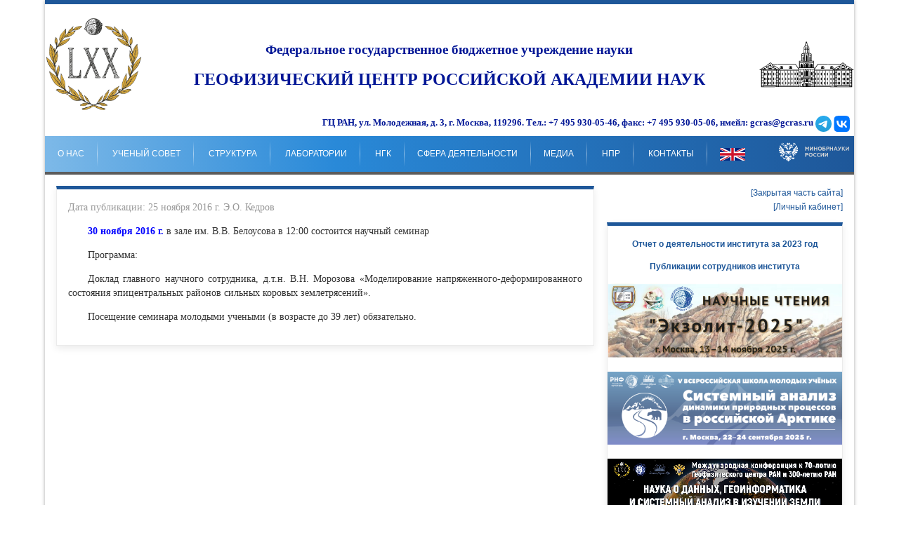

--- FILE ---
content_type: text/html; charset=UTF-8
request_url: https://gcras.ru/news.php?n=130
body_size: 10637
content:
 <!DOCTYPE html>
<html>
<head>
<meta charset="UTF-8">
<meta name="viewport" content="width=device-width, initial-scale=1" />
<title>Научный семинар | Геофизический центр РАН</title>

<link rel="stylesheet" href="/css/tab-le.css">

<!-- UIkit CSS -->
<!--link rel="stylesheet" href="/css/uikit.min.css" /-->
<link rel="stylesheet" type="text/css" href="/templ1.css?t=1">
<script src="/js/jquery-1.11.3.min.js"></script>
<script type="text/javascript" src="/js/jssor.slider.mini.js"></script>
<script type="text/javascript" src="/js/vgcras.js"></script>
<script src="/js/jssor.slider-28.1.0.min.js" type="text/javascript"></script>

<link rel="stylesheet" href="/css/style.css"> <!-- snow --->
<!--<script src="/js/pure-snow.js" defer></script>-->
<!-- UIkit JS -->
<script src="/js/uikit.min.js"></script>
<script src="/js/uikit-icons.min.js"></script>

<style>
#blink {
	-webkit-animation: blink 2s linear infinite; 
	animation: blink 2s linear infinite; 
	font-weight: bold; 
	color: color: #F00; 
}

@-webkit-keyframes blink { 
	0% { color: #F00; }
	50% { color: #FBB; }
	100% { color: #F00; }
}

@keyframes blink {  
	0% { color: #F00; }
	50% { color: #FBB; }
	100% { color: #F00; } 
}
</style>

<link rel="apple-touch-icon" sizes="180x180" href="/apple-touch-icon.png">
<link rel="icon" type="image/png" sizes="32x32" href="/favicon-32x32.png">
<link rel="icon" type="image/png" sizes="16x16" href="/favicon-16x16.png">
<link rel="manifest" href="/site.webmanifest">
<link rel="mask-icon" href="/safari-pinned-tab.svg" color="#5bbad5">
<meta name="msapplication-TileColor" content="#da532c">
<meta name="theme-color" content="#ffffff">



</head>
<body>


<div id="snow" data-count="200"></div>
<div id="mdiv" class="mdiv">
<div class="d1">
<div class="firstrow" style="">
	<div class="d2" style="width:12%; text-align: left;">
		<a href="/" rel="home">
			<!--<img style="max-width:100%" src="/img/logo/christmas_logogc.jpg" alt="Геофизический центр Российской академии наук" />-->
			<img style="max-width:100%" src="/img/logo/70ansGC.jpg" alt="Геофизический центр Российской академии наук">
			<!--img style="max-width:100%" src="/img/logo/GCRAS_logo_rus_curves.svg" alt="Геофизический центр Российской академии наук"-->
		</a>
	</div><div class="d2" style="width:76%;text-align: center;">		
		<div><a class="titles" href="/" rel="home"><h3>Федеральное государственное бюджетное учреждение науки</h3></a></div><br>
		<div style="word-wrap: break-word;padding-right:3ch;padding-left:3ch;"><a class="titles" href="/" rel="home"><h2>ГЕОФИЗИЧЕСКИЙ ЦЕНТР <span style="display:inline-block;">РОССИЙСКОЙ АКАДЕМИИ НАУК</span></h2></a></div>
	</div><div class="d2" style="width:12%;text-align: right;">
		<a target="_blank" href="http://ras.ru/" title="Российская академия наук">
			<img style="width:135px;max-width:100%" src="/img/ras-logo.svg" alt="Российская академия наук" />
		</a>
	</div>
</div>
<div class="shorttopline">	
	<a class="shortheader" href="/">ГЦ РАН</a>
	<div class="mbutton" onClick="showmenu();"><img src="/img/menuicon.svg"/></div>
</div><div style="clear:both"></div>

<!--<div class="contacts">ГЦ РАН, ул. Молодежная, д. 3, г. Москва, 119296. <span style="display:inline-block;">Тел.: <a href="tel:+74959300546">+7 495 930-05-46,</a></span> <span style="display:inline-block;">факс: +7 495 930-05-06</span>, <span style="display:inline-block;">имейл: <a href="mailto:gcras@gcras.ru"><strong>gcras@gcras.ru</strong></a>,</span> 
<span style="display:inline-block;">телеграм-канал: <a href="https://t.me/geocenter_ras" target="_blank" rel="noopener"><strong>t.me/geocenter_ras</strong></a></span>, <span style="display:inline-block;"><a href="https://vk.com/geocenter_ras" target="_blank" rel="noopener"><strong>ВК: vk.com/geocenter_ras</strong></a></span></div>
</div>-->

	<div class="contacts">
		<div class="contacts-item contacts-info">ГЦ РАН, ул. Молодежная, д. 3, г. Москва, 119296. <span style="display:inline-block;">Тел.: <a href="tel:+74959300546">+7 495 930-05-46,</a></span> <span style="display:inline-block;">факс: +7 495 930-05-06</span>, <span style="display:inline-block;">имейл: <a href="mailto:gcras@gcras.ru"><strong>gcras@gcras.ru</strong></a>
<!--		</div>
		
		<div class="contacts-item contacts-item-blog" style="display:inline-block;">
-->
			<a target="_blank" href="https://t.me/geocenter_ras" title="телеграм-канал"><img src="img/logo/Header_telegram_link.svg" style="width:23px; display:inline-block; vertical-align: middle;"  alt="Телеграм"></a>
<!--		</div>
		
		<div class="contacts-item contacts-item-blog">
-->
			<a target="_blank" href="https://vk.com/geocenter_ras" title="ВКонтакте"><img src="img/logo/Header_vkontakte_link.svg" style="width:23px; display:inline-block; vertical-align: middle;" alt="ВКонтакте"></a>
		</div>
	</div>
</div>
 
<!-- /#Header --> 



<nav id="nav" role="navigation">
<ul class="main">
	<li class="li1 droppable"><a href="/">о нас</a><input type="checkbox" id="cb0"><label class="ddlabel" for="cb0"></label>
		<ul class="dropdown">
			<li class="li2"><a href="/history.php">История</a></li>
			<!--<li class="li2"><a href="/post.php?i=12042024" style="color: #bbbbbb;">Выборы директора</a></li>-->
			<li class="li2 droppable"><a href="/administration.php">Администрация</a><input type="checkbox" id="cb00"><label class="ddlabel" for="cb00"></label>
				<ul	class="ul3">
					<li class="li3"><a href="/cv.php?i=29">Директор</a></li>
					<li class="li3"><a href="/cv.php?i=50">Научный руководитель</a></li>
					<li class="li3"><a href="/cv.php?i=38">Заместитель директора по науке</a></li>
					<li class="li3"><a href="/cv.php?i=21">Заместитель директора по науке</a></li>						
					<!--li class="li3"><a href="/cv.php?i=51">Заместитель директора по развитию</a></li-->				
					<li class="li3"><a href="/cv.php?i=92">Заместитель директора по общим вопросам</a></li>				
					<li class="li3"><a href="/cv.php?i=57">Учёный секретарь</a></li>
					<li class="li3"><a href="/accounting.php">Бухгалтерия</a></li>
					<li class="li3"><a href="/cv.php?i=58">Кадровая служба</a></li>
					<li class="li3"><a href="/cv.php?i=59">Контрактный управляющий</a></li>
				</ul>
			</li>
			<li class="li2"><a href="/post.php?i=2">Вакансии</a></li>			
			<li class="li2"><a href="/post.php?i=48">Аттестация</a></li>
			
			<li class="li2 droppable"><a href="/post.php?i=43">Документы</a><input type="checkbox" id="cb01"><label class="ddlabel" for="cb01"></label>
				<ul class="ul3">
					<li class="li3"><a href="/post.php?i=41">Противодействие коррупции</a></li>
					<li class="li3"><a href="/post.php?i=45">Антимонопольный Комплаенс</a></li>
					<li class="li3"><a href="/post.php?i=42">Специальная оценка условий труда (СОУТ)</a></li>
				</ul>
			</li>
			
			<li class="li2"><a href="/post.php?i=21">Устав</a></li>
		</ul>
	</li>
	<li class="li1"><a href="/acouncil.php">Ученый совет</a></li>
	<li	class="li1"><a href="/structure.php">Структура</a></li>
	<!-- -->
	<li	class="li1 droppable"><a href="/labs.php">Лаборатории</a><input type="checkbox" id="cb1"><label class="ddlabel" for="cb1"></label>
		<ul class="dropdown">
			<li class="li2"><a href="/lab.php?i=1">Лаборатория электронных публикаций</a></li>
			<li class="li2"><a href="/lab.php?i=17">Лаборатория геоинформатики и Больших данных Арктики</a></li>
			<li class="li2 droppable"><a href="/lab.php?i=6">Лаборатория геофизических данных</a><input type="checkbox" id="cb11"><label class="ddlabel" for="cb11"></label>
				<ul	class="ul3">
					<li class="li3"><a target="_blank" href="http://www.wdcb.ru/sep/index.ru.html">МЦД по физике твердой земли</a></li>
					<li class="li3"><a target="_blank" href="http://www.wdcb.ru/stp/index.ru.html">МЦД по Солнечно-земной физике</a></li>
				</ul>
			</li>
			<li class="li2"><a href="/lab.php?i=2">Лаборатория геодинамики</a></li>
			<li class="li2"><a href="/lab.php?i=3">Лаборатория геоинформатики и геомагнитных исследований</a></li>
			<!--<li class="li2"><a href="/lab.php?i=4">Лаборатория инновационных проектов</a></li>-->
			<li class="li2"><a href="/lab.php?i=7">Сектор геофизического мониторинга</a></li>
		</ul>
	</li>
<!---------------------- НГК --->	
	<li class="li1"><a href="/post.php?i=6">НГК</a>

<!---------------------- НГК --->	
	
	<!--
 --><li	class="li1 droppable"><a href="/post.php?i=7">Сфера деятельности</a><input type="checkbox" id="cb2"><label class="ddlabel" for="cb2"></label>
		<ul class="dropdown">
			<li class="li3"><a href="/post.php?i=47">Годовые отчёты</a></li>
			<li class="li3"><a href="/post.php?i=13">Государственное задание</a></li>
			
			<li class="li2 droppable"><a href="/post.php?i=50">Гранты</a><input type="checkbox" id="cb23"><label class="ddlabel" for="cb23"></label>
				<ul class="ul3">
					<li class="li3"><a href="/post.php?i=36">Гранты РНФ</a></li>
					<li class="li3"><a href="/post.php?i=15">Гранты РФФИ</a></li>
				</ul>
			</li>
			
			
			<!--li class="li3"><a href="/post.php?i=36">Гранты РНФ</a></li>
			<li class="li3"><a href="/post.php?i=15">Гранты РФФИ</a></li-->
			<li class="li2"><a href="/post.php?i=40">Научный семинар</a></li>
			
			
			<li class="li2"><a href="/post.php?i=11">НОЦ</a></li>
			
			
			<!--li class="li2 droppable"><a href="/post.php?i=10">НОЦ</a><input type="checkbox" id="cb22"><label class="ddlabel" for="cb22"></label>
				<!--ul class="ul3">
					<li class="li3"><a href="/post.php?i=11">НОЦ «Геодинамика и геоэкология недр: моделирование, прогноз и мониторинг»</a></li>
					<!--li class="li3"><a href="/post.php?i=12">НОЦ «Геофизические процессы и геоинформатика»</a></li>
				</ul>
			</li-->
			
			<li class="li2"><a href="/post.php?i=17">Организация конференций</a></li>
			<li class="li2 droppable"><a href="/post.php?i=20&f=1">Партнеры</a><input type="checkbox" id="cb23"><label class="ddlabel" for="cb23"></label>
				<ul class="ul3">
					<li class="li3"><a href="/post.php?i=18">Российские партнеры</a></li>
					<li class="li3"><a href="/post.php?i=19">Зарубежные партнеры</a></li>
				</ul>
			</li>
			<li class="li2"><a href="/doc/Programma_razvitiya_GCRAS_2019-2023.pdf">Программа развития ГЦ РАН</a></li>
			<li class="li3"><a href="/post.php?i=14">Программы РАН</a></li>
			<li class="li2"><a href="/post.php?i=4">Публикации</a></li>
			<li class="li2"><a href="/post.php?i=3">РИД</a></li>
			<li class="li2"><a href="/lab.php?i=5">Совет молодых ученых</a></li>
			<li class="li2"><a href="http://ckp.gcras.ru/" target="_blank">ЦКП  «Аналитический центр геомагнитных данных»</a></li>	
		</ul>
	</li><li
	class="li1 droppable"><a href="/post.php?i=8">Медиа</a><input type="checkbox" id="cb3"><label class="ddlabel" for="cb3"></label>
		<ul class="dropdown">
			<li class="li2"><a href="/post.php?i=44">Веб-ресурсы ГЦ РАН</a></li>
			<li class="li2"><a href="/imggallery.php">Фотогалерея</a></li>
			<li class="li2"><a href="/post.php?i=22">Видеоматериалы</a></li>
			<li class="li2"><a href="/post.php?i=23">СМИ о нас</a></li>
		</ul>
	</li>
	<li class="li1"><a href="/post.php?i=49">НпР</a>
	</li>
	<li
	class="li1"><a href="/post.php?i=1">Контакты</a></li><li
	class="li1" style="border:0;"><a style="padding-top:1.20em;padding-bottom:1.20em;" href="/eng/"><img style="height:1.5em;vertical-align: middle;" src="/img/ukflag.svg"></a></li>
	<li><a style="padding:0;margin:0 1ch;" target="_blank" rel="noopener" href="http://minobrnauki.gov.ru/" title="Министерство науки и высшего образования Российской Федерации"><img width="100" style="height:3.8em;vertical-align:top;" src="/img/logo-minobrnauki-mobile.svg" alt="Министерство науки и высшего образования Российской Федерации (Минобрнауки России)"></a></li></ul><div style="clear:both;"></div>
</nav>
<script>
(function() {
	var firstitem=document.body.querySelector('ul.main > li');
	var lastitem=document.body.querySelector('ul.main > li:last-of-type');
	if ( lastitem.offsetTop > firstitem.offsetTop ) {
		document.body.querySelector('.mdiv').className += ' ' + dmenucn;
	};
})();
var prop = document.body.previousElementSibling ? 'previousElementSibling' : 'previousSibling';
</script>



<div class="vcontent_container" lang="ru"><div class="mainblock"><div class="pli"><div style="margin-bottom:1em;color:#999;">Дата публикации: 25 ноября 2016&nbsp;г.&nbsp;Э.О. Кедров</div><p><span class="ndt">30 ноября 2016 г.</span> в зале им. В.В. Белоусова в 12:00 состоится научный семинар</p>
<p>Программа:</p>
 
<p>Доклад главного научного сотрудника, д.т.н. В.Н. Морозова «Моделирование напряженного-деформированного состояния эпицентральных районов сильных коровых землетрясений».</p>
 
<p>Посещение семинара молодыми учеными (в возрасте до 39 лет) обязательно.</p></div><!-- eob pli -->
</div><!-- eob mainblock 
--><div class="vrightblock">
<p style="text-align:right;margin-top:0;"><a href="/closedpart.php">[Закрытая часть сайта]</a><br>
<a target="_blank" rel="noopener" href="/sotrgc/">[Личный кабинет]</a></p>	

	<!--div style="align-content: center;">
		<iframe src="https://yandex.ru/covid19/stat/widget/light/?geoId=213" width=333 height=200 frameborder="0"></iframe>
		<!--iframe frameborder="no" scrolling="no" src="https://coronavirus-control.ru/oembed/coronavirus-moscow/" height="280" width="330" style="max-width: 100%;"></iframe>
	</div -->
	<!--div id="covidstat-stat"></div> <script src="https://www.covidstat.ru/stat/?type=stat"></script-->

	<div>
		<div class="vtextside" style="text-align:center;">
			<!--<a style="font-weight:700;display:block;padding-bottom:1em;color:#dc143c;background-color: #f0f0ff;" href="/post.php?i=12042024"> Выборы директора ГЦ&nbsp;РАН</a>-->
			<a style="font-weight:700;display:block;padding-bottom:1em;" href="/doc/yearreports/2023.pdf">Отчет о деятельности института за 2023 год</a>
			<a style="font-weight:700;display:block;padding-bottom:1em;" href="/post.php?i=4">Публикации сотрудников института</a>
			
		</div>


<!--div><a href="http://ites2022.sgm.ru/index.php" target="_blank" rel="noopener" ><img style="display:block;max-width:100%;" src="../img/ites7.png" ></a><br /></div--> 
<div>
<!--- <a href="https://suzdal2024.gcras.ru/" target="_blank" rel="noopener" ><video  style="display:block;max-width:100%;" playsinline autoplay muted loop src="../img/Banner.avif">Sorry, your browser doesn't support embedded videos, but don't worry, you can
  <a href="../img/Banner.avif">download it</a>
  and watch it with your favorite video player!</video></a>--->
  
  
 <div><a href="https://exolith-2025.gcras.ru/" target="_blank" rel="noopener" ><img style="display:block; max-width:100%;" src="../img/banners/Banner_Exolith-2025.jpg"></a><br /></div> 


<div><a href="https://school2025.gcras.ru/" target="_blank" rel="noopener" ><img style="display:block; max-width:100%;" src="../img/banners/Banner_V_Young_Scientists_School.jpg"></a><br /></div> 


<a href="https://suzdal2024.gcras.ru/" target="_blank" rel="noopener" >  
  <video
  style="display:block;max-width:100%;"
  playsinline autoplay muted loop
  poster="../img/Banner.webp">
  <source
    src="../img/Banner.avif"
    type="video/avif" />
  <source
    src="../img/Banner.webm"
    type="video/webm" />
  Your browser doesn't support HTML5 video tag.
</video>
</a>  
  </div>
	
<div><hr width="25%"></div>
<!--<div><a href="https://school2024.gcras.ru/" target="_blank" rel="noopener" ><img style="display:block;max-width:100%;" src="../img/School_banner_2024.png" ></a>
</div>-->  
	</div>
	<div>
		<a style="display:block;padding-bottom: .5em;padding-top: .7em;text-transform: uppercase;color: #686868;font-size: 1.167em;text-align: center;border-bottom: 1px solid #DFDFDF; font-weight: bold;" href="/news.php">Новости</a>
		<div class="vtextside hyphens">
<a href="/news.php?n=1208"><div><span class="ndt">31 октября 2025 г.</span> 30 октября 2025 года ученый секретарь ГЦ РАН к.ф.-м.н. Р. И. Краснопёров выступил с докладом на 14-м заседании Совместной Российско-Южноафриканской комиссии по научно-техническому сотрудничеству.<img src="./img/news/2025/10/RI_1.jpg"  ></div></a>
<hr class="newshr">
<a href="/news.php?n=1207"><div><span class="ndt">31 октября 2025 г.</span> Геофизический центр Российской академии наук объявляет конкурс на замещение вакантных должностей. <img src="/img/logo/GCRAS_logo_rus_curves.svg" style="width:90px"></div></a>
<hr class="newshr">
<a href="/news.php?n=1206"><div><span class="ndt">24 октября 2025 г.</span> Научный руководитель ГЦ РАН, член Ученого совета «Русского географического общества» академик РАН А. Д. Гвишиани стал участником XVII Съезда Русского географического общества.<img src="./img/news/2025/10/RGO.jpg"  ></div></a>
<hr class="newshr">
<a href="/news.php?n=1205"><div><span class="ndt">24 октября 2025 г.</span> 22 октября 2024 года ученые ГЦ РАН выступили с докладами на IV Всероссийской научной конференции «Современные методы оценки сейсмической опасности и прогноза землетрясений».<img src="./img/news/2025/10/ITPZ_VI2.jpg"  ></div></a>
<hr class="newshr">
<a href="/news.php?n=1204"><div><span class="ndt">23 октября 2025 г.</span> 22 октября 2025 года на Научном семинаре ГЦ РАН аспирант геологического факультета МГУ им. М. В. Ломоносова, научный сотрудник Института прикладной геофизики им. академика Е. К. Федорова А. Д. Шклярук представил доклад «Применение нейронных сетей при анализе аномальных гравитационных и магнитных полей» (по материалам кандидатской диссертации).<img src="./img/news/2025/10/SciSeminar_22_10.png"  ></div></a>
<hr class="newshr">
<a href="/news.php?n=1202"><div><span class="ndt">17 октября 2025 г.</span> Научный сотрудник ГЦ РАН Г. С. Бояршинов принял участие в международной конференции «ГрафиКон-2025».<img src="./img/news/2025/10/Boyarshinov_Grigory_2.jpg"  width="180"></div></a>
<hr class="newshr">
			<a style="display:block;padding-top:.6em;padding-bottom:1em;font-weight:700;text-align:center;" href="/news.php">Архив</a>
		</div>
		
	</div>


	<div>
		<div class="vtextside" style="text-align:center;">
			<div><a href="http://polarscience.ru/" target="_blank" rel="noopener" ><img style="display:block;max-width:60%;" src="/img/SCSAA-logo.png" >
			Научный совет РАН по изучению Арктики<br /> и Антарктики</a></div>
		</div>
	</div>

	<!--div>
		<div class="vtextside" style="text-align:center;">
			<div><a href="https://minobrnauki.gov.ru/nac_project/" target="_blank" rel="noopener"><img style="display:block; max-width:100%;" src="./img/Banner_Science_and_Uni.jpg" ></a></div>
		</div>	
	</div-->
	
	
	<div>
		<div class="vtextside" style="text-align:center;">
			 <div><a href="https://gcras.ru/post.php?i=49" target="_blank" rel="noopener"><img style="display:block; max-width:70%; margin-top: 5%" src="./img/banners/Banner_National_Projects_2.jpg" ></a></div>
		</div>
	</div>

	<div>
		<div class="vtextside" style="text-align:center;">
			<div><a href="https://xn--80aa3ak5a.xn--p1ai/" target="_blank" rel="noopener" ><img style="display:block;max-width:100%;" src="./img/10scienceRF.jpg" ></a></div>
		</div>
	</div>

	<!--div>
		<div class="vtextside" style="text-align:center;">
			<div><a href="https://nauka.mos.ru/" target="_blank" rel="noopener"><img style="display:block;max-width:100%;" src="./img/Premiya-banner-kvadrat.png" ></a></div>
		</div>
	</div-->

	
	<div>
		<div class="vtextside" style="text-align:center;">
			<a style="font-weight:700;display:block;" href="/post.php?i=22">Видео о ГЦ РАН</a>
		</div>
		<video controls preload="metadata" style="width:100%;margin-top:1em;">
			<source src="/video/70th_Anniversary.mp4" type="video/mp4">
			Ваш браузер не поддерживает HTML5 видео
		</video>
		
		<video controls preload="metadata" style="width:100%;margin-top:1em;">
			<source src="/video/gcranv.mp4" type="video/mp4">
		</video>		
	</div>
	
	<div>
		<div class="vtextside fullfigures" style="text-align:center;"><!--
		--><div style="margin-bottom:2em;">Скачать брошюру ГЦ РАН:<br><a href="/doc/GCRAS_BROCHURE.PDF">Версия для чтения</a><br></div>
		<!--
			
		--><a style="display:block;" href="http://rjes.ru/" target="_blank" rel="noopener">
				<figure>
					<img src="/img/RJES-logo.png">
					<figcaption>Журнал "Russian Journal of Earth Sciences"</figcaption>
				</figure>
			</a><!--
			
		--><!--<a  style="display:block;" href="https://www.mdpi.com/journal/applsci/topical_collections/Geoinformatics_Datamining" target="_blank" rel="noopener">
				<figure>
					<img src="/img/Geoinformatics_Datamining_banner.png">
					<figcaption><strong>Журнал</strong>: Applied Sciences <strong>Спецвыпуск</strong>: <br />
«Geoinformatics and Data Mining in Earth Sciences»<br />
<strong>Редактор</strong>: академик РАН А. Д. Гвишиани<br />
<strong>Соредактор</strong>: д.ф.-м.н. Б. А. Дзебоев</figcaption>
				</figure>
			</a>--><!--
			
		--><a style="display:block;" href="http://onznews.wdcb.ru/" target="_blank" rel="noopener">
				<figure>
					<img src="/img/onznews_logo.png">
					<figcaption>Журнал "Вестник Отделения наук о Земле РАН"</figcaption>
				</figure>
			</a><!--
			
		--><a style="display:block;" href="http://geomag.gcras.ru/index-ru.html" target="_blank" rel="noopener">
				<figure>
					<img src="/img/geomag-logo.png">
					<figcaption>
Аналитический центр геомагнитных данных <!--Российско-украинский центр геомагнитных данных--></figcaption>
				</figure>
			</a><!--
			
		--><a style="display:block;" href="http://www.wdcb.ru/sep/index.ru.html" target="_blank" rel="noopener">
				<figure>
					<img src="/img/sep_ru.jpg">
					<figcaption>Мировой центр данных по физике твердой Земли</figcaption>
				</figure>
			</a>
			<!--
			
		-->
			<a style="display:block;" href="http://www.wdcb.ru/stp/index.ru.html" target="_blank" rel="noopener">
				<figure>
					<img src="/img/stp_ru.jpg">
					<figcaption>Мировой центр данных по солнечно-земной физике</figcaption>
				</figure>
			</a><!--
			
			
			--><a style="display:block;" href="http://gis.gcras.ru/" target="_blank" rel="noopener">
				<figure>
					<img src="/img/gisr_logo.png">
					<figcaption>Интеллектуальная ГИС "Данные наук о Земле по территории России"</figcaption>
				</figure>
			</a>
			<!--
			
		--><a style="display:block;" href="https://geology-gis.gcras.ru/" target="_blank" rel="noopener">
				<figure>
					<img src="/img/geology_service_logo.png">
					<figcaption>Аналитическая ГИС для комплексного изучения, прогнозирования и оценки стратегического сырья России</figcaption>
				</figure>
			</a>
<!--
			
		-->
		<a style="display:block;" href="http://seismgis.gcras.ru/" target="_blank" rel="noopener">
				<figure>
					<img src="img/SeismGIS_logo.png" width="120">
					<figcaption></figcaption>
				</figure>
			</a>
			
					<div class="vtextside fullfigures" style="text-align:center;"><!--
		--><div style="margin-bottom:2em;"><a target="_blank" rel="noopener" href="http://seismgis.gcras.ru/">Интерактивная ГИС многокритериальной оценки сейсмической опасности</a><br></div>
		
		<!--
			
			
			
			
		-->
		<a style="display:block;" href="https://arctic-gis.gcras.ru/" target="_blank" rel="noopener">
				<figure>
					<img src="img/arctic-gis.png" width="120">
					<figcaption></figcaption>
				</figure>
			</a>
			
					<div class="vtextside fullfigures" style="text-align:center;"><!--
		--><div style="margin-bottom:2em;"><a target="_blank" rel="noopener" href="https://arctic-gis.gcras.ru/">ГИС для системного анализа динамики геофизических процессов в российской Арктике</a><br></div>
		
		<!--
			
			
			
			
		--><a style="display:block;" href="http://ckp.gcras.ru/" target="_blank" rel="noopener">
				<figure>
					<img src="img/logo/GC_logo_rus_CKP.svg" width="120">
					<figcaption>ЦКП «Аналитический центр геомагнитных данных»</figcaption>
				</figure>
			</a>
			
			
			<a style="display:block;" href="http://ulf.gcras.ru" target="_blank" rel="noopener">
				<figure>
					<img src="img/logo/Plot_magnetic_small.png" width="120">
					<figcaption>Параметры космической погоды</figcaption>
				</figure>
			</a>
					
					<!--<div class="vtextside fullfigures" style="text-align:center;"><!--
		<div style="margin-bottom:2em;"><a target="_blank" rel="noopener" href="http://ulf.gcras.ru">Параметры космической погоды</a><br></div>-->
		
		
			<a style="display:block;" href="http://vm.gcras.ru/" target="_blank" rel="noopener">
				<figure>
					<img src="img/logo/Virtual_magnetograms_small.png" width="120">
					<figcaption>База данных виртуальных магнитограмм</figcaption>
				</figure>
			</a>
			
						
					<!--<div class="vtextside fullfigures" style="text-align:center;">
		<div style="margin-bottom:2em;"><a target="_blank" rel="noopener" href="http://vm.gcras.ru/">База данных виртуальных магнитограмм</a><br></div>-->


			<a style="display:block;" href="http://aurora-forecast.ru" target="_blank" rel="noopener">
				<figure>
					<img src="img/logo/Aurora_belt_small.png" width="120">
					<figcaption>Прогнозирование положения аврорального овала и его интенсивности</figcaption>
				</figure>
			</a>
						
					<!--<div class="vtextside fullfigures" style="text-align:center;">
		<div style="margin-bottom:2em;"><a target="_blank" rel="noopener" rel="noopener" href="http://aurora-forecast.ru">Прогнозирование положения аврорального овала и его интенсивности</a><br></div>-->
		
		
		<a style="display:block;" href="http://sibgeotherm.ipgg.sbras.ru" target="_blank" rel="noopener">
			<figure>
				<img src="/img/banners/Banner_Geothermal_Atlas.png" width="120">
				<figcaption>Геотермический атлас Сибири </br>
				и Дальнего Востока</figcaption>
			</figure>
		</a>
		
		<!--
		
	
		--><a style="display:block;" href="/doc/Antiterror.pdf" target="_blank" rel="noopener">
				<figure>
					<img src="/img/antiterror.png">
					<figcaption>Рекомендации гражданам по&nbsp;действиям при угрозе совершения теракта</figcaption>
				</figure>
			</a>
					
		<!--
			
	
		--><a style="display:block;" href="/post.php?i=41" target="_blank" rel="noopener">
				<figure>
					<img src="/img/Corruption.jpg">
					<figcaption>Противодействие коррупции</figcaption>
				</figure>
			</a>
					<!--
			
	
		--><a style="display:block;" href="http://rospotrebnadzor.ru/about/info/news/news_details.php?ELEMENT_ID=11125" target="_blank" rel="noopener">
				<figure>
					<img src="/img/antigripp.png">
					<figcaption>О профилактике гриппа и ОРВИ</figcaption>
				</figure>
			</a>
			
			
						<div class="vtextside fullfigures" style="text-align:center;"><!--
		--><div style="margin-bottom:2em;"><a target="_blank" rel="noopener" href="http://rospotrebnadzor.ru/region/zika/zika.php">Основные факты о гриппе</a><br></div>

		</div>
		</div>
		
	</div>
</div>
</div></div></div><!--end of vcontent_container -->

<div class="footer">
	<span class="leftfooter">Федеральное государственное бюджетное учреждение науки Геофизический центр Российской академии наук</span>
	<span class="rightfooter">©2005–2025</span>
</div><div style="clear:both"></div>

</div> <!--end of mdiv -->

<!--script src="/css/snow3d.js"></script-->

<!--script type="text/javascript" src="http://gcras.ru/js/snowflakes.js"></script-->
<script type="text/javascript" src="http://gcras.ru/js/count.js"></script>
<script>
jQuery(document).ready(function($){	//jQuery(document).ready(function($){	//jQuery(function($){
	
	/*$('.droppable').each(function(){
		this.addEventListener("mouseenter", venter, false);
		this.addEventListener("mouseleave", vleave, false);
	});*/
	$('ul.main')
		.bind('testfit', function() {
			var firstitem=$('ul.main > li').first();
			var lastitem=$('ul.main > li').last();
			$('.mdiv').removeClass(dmenucn);
			if ('ontouchstart' in window) {
				document.body.addEventListener("touchend", vtouch, false);
			}
			if ( lastitem.offset().top > firstitem.offset().top ) {
				$('body > .mdiv').addClass(dmenucn);
				document.body.removeEventListener("touchend", vtouch, false);
			} else {
				//snowflakes
				if (browserok) {
					initsnow();
					window.addEventListener('resize', initsnow);
				}
				
			}
		});
	
	/*close modal when clicked outside*/
	(function(){
		var s = document.body.querySelectorAll('.vmodal');
		if ( s.length>0 ) {
			var i;
			for(i=0; i<s.length; i++) {
				s[i].addEventListener("click", function(e){
					if (e.target === this) {
						closemodal2();
					}
				});
			}
		}
	})();
	
	
	MnRblocks();
	
	$(window).bind('load orientationchange', function(){// resize
		$('ul.main').trigger('testfit');
		MnRblocks();

	});
	$(window).bind("resize", function(){
		//$('ul.main').trigger('testfit');
		MnRblocks();

	});
});
count();
</script>






<!-- Yandex.Metrika counter --> <script type="text/javascript"> (function (d, w, c) { (w[c] = w[c] || []).push(function() { try { w.yaCounter224592 = new Ya.Metrika({ id:224592, clickmap:true, trackLinks:true, accurateTrackBounce:true, webvisor:true, trackHash:true }); } catch(e) { } }); var n = d.getElementsByTagName("script")[0], s = d.createElement("script"), f = function () { n.parentNode.insertBefore(s, n); }; s.type = "text/javascript"; s.async = true; s.src = "https://mc.yandex.ru/metrika/watch.js"; if (w.opera == "[object Opera]") { d.addEventListener("DOMContentLoaded", f, false); } else { f(); } })(document, window, "yandex_metrika_callbacks"); </script> <noscript><div><img src="https://mc.yandex.ru/watch/224592" style="position:absolute; left:-9999px;" alt="" /></div></noscript> <!-- /Yandex.Metrika counter -->
</body>
</html>

--- FILE ---
content_type: text/css
request_url: https://gcras.ru/css/tab-le.css
body_size: 1760
content:
/*
	Max width before this PARTICULAR table gets nasty. This query will take effect for any screen smaller than 760px and also iPads specifically.
	*/
	@media
	  only screen 
    and (max-width: 760px), (min-device-width: 768px) 
    and (max-device-width: 1024px)  {

		/* Force table to not be like tables anymore */
		table, thead, tbody, th, td, tr {
			display: block;
		}

		/* Hide table headers (but not display: none;, for accessibility) */
		thead tr {
			position: absolute;
			top: -9999px;
			left: -9999px;
		}

    tr {
      margin: 0 0 1rem 0;
    }
      
   /* tr:nth-child(odd) {
      background: #ccc;
    } 
    
		td {*/
			/* Behave  like a "row" 
			border: none;
			border-bottom: 1px solid #eee;
			position: relative;
			padding-left: 50%;
		}*/
	/*
		td:before {
			/* Now like a table header 
			position: absolute;
			/* Top/left values mimic padding 
			top: 0;
			left: 6px;
			width: 45%;
			padding-right: 10px;
			white-space: nowrap;
		}



		Label the data
    You could also use a data-* attribute and content for this. That way "bloats" the HTML, this way means you need to keep HTML and CSS in sync. Lea Verou has a clever way to handle with text-shadow.
		
		td:nth-of-type(1):before { content: "First Name"; }
		td:nth-of-type(2):before { content: "Last Name"; }
		td:nth-of-type(3):before { content: "Job Title"; }
		td:nth-of-type(4):before { content: "Favorite Color"; }
		td:nth-of-type(5):before { content: "Wars of Trek?"; }
		td:nth-of-type(6):before { content: "Secret Alias"; }
		td:nth-of-type(7):before { content: "Date of Birth"; }
		td:nth-of-type(8):before { content: "Dream Vacation City"; }
		td:nth-of-type(9):before { content: "GPA"; }
		td:nth-of-type(10):before { content: "Arbitrary Data"; }
	}*/

--- FILE ---
content_type: text/css
request_url: https://gcras.ru/templ1.css?t=1
body_size: 18365
content:
html,body,div,ul,li {
	margin: 0;
	padding: 0;
	border: 0;
	outline: 0;
	vertical-align: baseline;
	background: transparent;
}
ul ul, ul ol, ol ol, ol ul {
	
}
ol ul {
	margin-left:2ch;
	list-style-type:disc;
	margin-bottom:1em;
}
ol > li {
	margin-top:0.4em;
}
figcaption {
	margin-top:0.5em;
}
.fullfigures figure {
	margin:0;
}
.fullfigures > * {
	margin-bottom:2em;
}
button.btn {
	margin-bottom: 0;
	padding: 0.4em 1ch;
    vertical-align: middle;
	text-align: center;
	font-weight: normal;
	cursor: pointer;
    background: none;
    border: 1px solid transparent;
    border-radius: 4px;
}
button.btn.btn-default {
	border-color: #CCC;
	background-image: linear-gradient(to bottom, #FFF 0%, #E0E0E0 100%);
}
button.btn:hover {
	background: #e0e0e0;
    border-color: #adadad;
}
hr.newshr {
	background:#EEE;
	border:0;
	height:1px;
	margin-left:-5px;
	margin-right:-5px;
}
.c {
	text-indent:0 !important;
	text-align:center !important;
}
.u {
	text-decoration:underline;
}
.hyphens {
	hyphens:auto; -webkit-hyphens: auto;-ms-hyphens: auto;
}


.mdiv{
	box-shadow: 0px 0px 5px #AAA;
	padding-top:0;
	max-width:1152px;
	margin:0 auto;
}
.mdiv.dd-menu {
	margin:0;
	max-width:none;
}
.mdiv .tel {
	white-space:nowrap;
}
/*for titles, top header*/
.d1{
	position:relative;
	font-size: 1em;
	font-weight:bold;
	border-top: 0.4em solid #1e5799;
	padding-top:1em;
	color: rgb(0,21,149);
	/*background-color:rgba(180,180,180,0.3);*/
}
.mdiv.dd-menu .d1 {
	border-top: 0;
	padding-top:.5em;
	padding-bottom:.5em;
	background-color:#1470d3;
	font-weight:normal;
	color:white;
}
.d1 .firstrow{
	display:flex;
	width:100%;
}
.mdiv.dd-menu .d1 > .firstrow{
	display:none;
}
.d1 .shorttopline{
	display:none;
	margin:0;
	padding:0;
}
.mdiv.dd-menu .d1 .shorttopline{
	display:block;
	text-align:center;
}
.mdiv.dd-menu .d1 .shortheader {
	font-weight: normal;
	font-size:1.5em;
	text-decoration:none;
	color:inherit;
}
.shortheader:active, .shortheader:hover, .shortheader:visited, .shortheader:focus {
	color:inherit;
}
.mdiv.dd-menu .d1 .shorttopline .mbutton {
	display:inline-block;
	position:absolute;
	right:0;
	top:0;
	bottom:0;
	width:3em;
}
.mdiv.dd-menu .d1 .shorttopline .mbutton > img {
	position:absolute;
	top:0;
	bottom:0;
	left:0;
	right:0;
	margin:auto;
	height:15px;
}
.d1 h3, .d1 h2 {
	display:inline;
	padding:0;
	margin:0;
}
.d2{
	margin:auto 0;
	padding:0;
	display:inline-block;
	/*text-align: center;*/
}
.titles{
	font-weight: bold;
	text-decoration: none;
	outline: 0;
}
a.titles, a.titles:visited {
	color: inherit;
}

.contacts{
	display:block;
	text-align:right;
	margin-right:0.5em;
	margin-bottom:0.5em;
	font-size:0.8em;
}

.contacts .contacts-item {
	display:inline-block;
	vertical-align: middle;
}

.contacts .contacts-item-blog {
	margin-left:3px;
	max-width:100%;
}

.contacts img {
	width:25px;
}

.contacts a {
	text-decoration:none;
	color:inherit;
}


.mdiv.dd-menu .contacts{
	display:none;
}
/*-----end titles, top header-----*/


/*for navigation*/
#nav{
	padding:0px;
}
.mdiv #nav{
	/*display:block;*/
	margin:0;padding:0;
	background: linear-gradient(to right, rgba(125,185,232,1) 0%,rgba(41,137,216,1) 36%,rgba(30,87,153,1) 100%);/*4 36 84%*/
	border-bottom: 4px solid #5C5C5C;
}

.mdiv #nav ul {
	list-style: none;
}
.mdiv.dd-menu #nav{background:#1470d3;}

ul.main{
	display: block;
	width: 100%;
	font-size:0.75em;
	font-family:"Arimo",Helvetica,Arial,sans-serif;
	color: #FFF;
}

div.mdiv.dd-menu > #nav ul.main {
	display:none;
}
.mdiv .li1{
	position:relative;
	display: inline-block;
	padding: 0px;
	margin:0px;
	text-transform: uppercase;
	border-width:0 1px 0 0;/*top right bottom left*/
	border-right-style: solid;
	border-image-source: linear-gradient(to bottom, rgba(255, 255, 255, 0) 15%, rgba(255, 255, 255, 0.5) 50%, rgba(255, 255, 255,0) 85%);
	border-image-slice: 1;
}
.mdiv.dd-menu .li1{
	right:0;
	left:0;
	border-left:0 none;
	border-right:0 none;
	border-image-source: none;
	border-bottom: 1px solid rgba(0,0,0,.12);/*.12*/
	border-top: 1px solid rgba(255,255,255,.06);
	display: block;
}
ul.main > li:last-of-type {
	border:0;
	float:right;
}
div.mdiv.dd-menu > #nav ul.main > li.li1:last-of-type {
	display: list-item;
	float:none;
}
div.mdiv.dd-menu > #nav ul.main.expanded {
	display:block;
}
/*main expand button*/
ul.main input, ul.main label{
	display:none;
}
.mdiv.dd-menu .ddlabel{
	display:inline-block;
	width:4em;
	height:3.6em;
	vertical-align:bottom;
	background: url(./img/arrowdown.svg);
	background-size: 1.1em;
	background-repeat: no-repeat;
	background-position: center;
	border-left:1px solid rgba(0,0,0,.12);
	box-sizing: border-box;
}
.mdiv.dd-menu ul.main input[type="checkbox"]:checked + label {
	background: url(./img/arrowup.svg);
	background-size: 1.1em;
	background-repeat: no-repeat;
	background-position: center;
	background-color: rgba(0,0,0,0.15);
}
/*end main expand button*/

.mdiv .li1 a {
	display: block;
	line-height:1.3em;/*1.3em; 1em*/
	padding: 1.5em;/*1.4em 18px*/
	outline: 0;
	color: #fff;
	text-decoration: none;
}
ul.main .li1 > a {
	text-align: center;
}
.mdiv.dd-menu .li1 a {
	line-height:1em;
	padding: 1.3em 0 1.3em 1em;
	/*width:auto;*/
	text-align: left;
}
.mdiv.dd-menu .li1.droppable > a {
	display: inline-block;
	/*padding-right:0;*/
	width:calc(100% - 5em);
}
.mdiv .li1 ul.dropdown{
	position: absolute;
	padding: 0px;
	z-index: 2;
	display: none;
	background-color: rgb(30,87,153);
}
.mdiv.dd-menu .li1 ul.dropdown{
	position:relative;
	z-index:auto;
}
.mdiv:not(.dd-menu) .li1:hover, .mdiv:not(.dd-menu) .li1.hoverlike {
	background-color: rgb(30,87,153);
}
.mdiv:not(.dd-menu) .li1:hover ul.dropdown, .mdiv:not(.dd-menu) .li1.hoverlike ul.dropdown{
	display: block;
}
.mdiv.dd-menu ul.main input[type="checkbox"]:checked ~ ul {
	display: block;
	background-color:rgba(0,0,0,0.15);
}
.li2{
	display: block;
	position:relative;
	padding: 0px;
	width:17em;
}
.mdiv.dd-menu .li2 {
	width:auto;
}
.mdiv:not(.dd-menu) .li2:hover, .mdiv:not(.dd-menu) .li3:hover, .mdiv:not(.dd-menu) .li2.hoverlike {
	background-color: rgb(60,55,50);
}

.mdiv.dd-menu .li2 > a {
	padding-left:2em;
}
.mdiv.dd-menu .li2.droppable > a {
	display: inline-block;
	padding: 1em 0 1em 2em;
	width:calc(100% - 6em);
}
/*subdropdown*/
.li2 ul.ul3{
	position: absolute;
	top:0;
	left:100%;
	padding: 0;
	z-index: 3;
	display: none;
}
.mdiv.dd-menu .li2 ul.ul3{
	position: relative;
	top:auto;
	left:auto;
	z-index: auto;
}
.mdiv:not(.dd-menu) .li2:hover ul.ul3, .mdiv:not(.dd-menu) .li2.hoverlike ul.ul3 {
	display: block;
	max-width:500px;
	background-color: rgb(30,87,153);
}
.mdiv:not(.dd-menu) .li3 {
	width:17em;
}
.li3 > a {
	display: block;
	padding: 15px;
}
.mdiv.dd-menu .li3 > a {
	padding-left:3em;
}
/*---------end of navigation menu------------*/

.vcontent_container{
	font-family: "HelveticaNeue","Helvetica Neue","Helvetica",Arial,sans-serif;
	margin-top:1em;
	padding:0 1em 1.5em;	
	color:#333;
	line-height:1.3em;
}
.mdiv.dd-menu .vcontent_container{	
	padding-left:0;
	padding-right:0;
}
.vcontent_container a {
	cursor:pointer;
	color:#1e5799;
	text-decoration:none;
}
.vcontent_container a[href^=tel] {
	color:inherit;
	text-decoration:none;
}
.vcontent_container a:hover {
	color:#08acd5;
}
.vcontent_container .content_title{
	margin:0 0 1rem;
	padding:0;	
	font-weight:normal;
	box-shadow: 0px 3px 2px 0px rgba(50, 50, 50, 0.15);
}

/* jssor slider arrow navigator skin 03 css */
	.jssora03l, .jssora03r {
		display: inline-block;
		position: absolute;
		padding:0;
		width:36px;
		height:40px;
		/*padding:auto;*/
		cursor: pointer;
		background-color:rgb(0,0,0);
		overflow: hidden;
		opacity:0.1;
		text-align:center;
	}
	.jssora03l:hover, .jssora03r:hover{
		opacity:0.5;
	}

.svgcontainer {
	padding: 0;
	margin: 0;
	height:0;
	padding-top:65.87%;
	position: relative;
}
svg#str {
	height: 100%;
	display:block;
	width: 100%;
	position: absolute;
	top:0;
	left:0;
}


/*tabs*/
div.tabsn {
	width:100%;
	display: block;
	margin-top: 25px;
	margin-bottom: 0;
	padding-bottom:0;
	background-color:#eee;
}

div.tabsn [type=radio] {
	display: none;
}
div.tabsn label{
	display:inline-block;
	background-color:#eee;
	padding: 10px;
	border: 2px solid #eee; 
}
div.tabsn label:hover{
	background-color:#f5f5f5;
	cursor:pointer;
}

div.tabsn [type=radio]:checked + label {
	background: white;
	border-bottom: 2px solid white;
}


#vcontainer{
	font-family:"HelveticaNeue","Helvetica Neue","Helvetica",Arial,sans-serif;
	font-size:0.85em;
	
	
	padding:1em;
	margin:0px;
	min-height:40px;
	border-left: 2px solid #eee;
	border-right: 2px solid #eee;
	border-bottom: 2px solid #eee;
}
#vcontainer > div{
	padding:0px;
	margin:0px;
}
/*end tabs*/

/*-----modal dialog box------*/
.vmodal {
	display:none;
	overflow-x: hidden;
	overflow-y: auto;
	position:fixed;
	top:0;
	left:0;
	bottom:0;
	width:100%;
	padding:0;
	margin:0;
	z-index:3;
	background-color:rgba(0, 0, 0, 0.5);
	text-align: center;
}
.vmodal .modal-dialog {
	display:inline-block;
	margin: 2em 1ch;
	padding: 1em;
	text-align:initial;
	background-color:white;
	border: 1px solid rgba(0, 0, 0, 0.5);
	border-radius: 5px;
	max-width:35em;
}
.vmodal .modal-dialog .modal-body {
	border-top: 1px solid #E5E5E5;
	border-bottom: 1px solid #E5E5E5;
	padding: 0.8em 0;
	margin: 0.8em 0;
}
.vmodal .modal-dialog .modal-footer {
	text-align: right;
}
.vmodal #imgsotr {
	max-height:9.5rem;
}
#vdialog {
	display:none;/*block;*/
	overflow-x: hidden;
	overflow-y: auto;
	position:fixed;
	top:0;
	left:0;
	bottom:0;
	width:100%;
	padding:0 0;
	margin:0;
	z-index:3;
	background-color:rgba(0, 0, 0, 0.5);
	text-align: center;
}
#vdialog .modal-dialog {
	font-family: "Arimo",Helvetica,Arial,sans-serif;
}
#vdialog .modal-body {
	font-size:0.8em;
	text-align:justify;
}
#vdialog .modal-footer{
	text-align:right;
	padding:0;
}

/*-----END of modal dialog box------*/



.mainblock, .vrightblock {
	display:inline-block;
	vertical-align:top;
}
.mainblock {
	padding:1em;
	min-width:15em;
	width:100%;
	font-family: 'Georgia', serif;
	font-size: 16px;
}
.mdiv.dd-menu .mainblock {
	padding-left:0.5em;
	padding-right:0.5em;
}

.vrightblock {
	box-sizing:border-box;
	margin-left:1.125rem;
	width:21rem;
	font-family: "HelveticaNeue","Helvetica Neue",Arial,sans-serif;
	font-size:0.75em;
	background:rgba(0, 0, 0, 0);
}
.vrightblock.asblock {
	width:100%;
	margin-left:0;
	margin-top:1rem;
}
.mainblock, .vrightblock > div {
	box-sizing: border-box;
	border-width: 5px 1px 1px;
	border-style: solid;
	border-color: #1E5799 #EBEBEB #EBEBEB;
	box-shadow: 0px 4px 10px rgba(0, 0, 0, 0.08);
}
.vrightblock.asblock > div {
	border-left: 0 none;
	border-right: 0 none;
}
.vrightblock > div {
	margin-bottom:1em;
}
.vrightblock > div:last-of-type {
	margin-bottom:0;
}
.vrightblock > div h3 {
	margin-top:.9em;
	margin-bottom:1rem;
	padding-bottom:.5em;
	text-align: center;
	font-weight: 700;
	font-size: 1.167em;
	color: #686868;
	text-transform: uppercase;
	border-bottom: 1px solid #DFDFDF;
}
.vrightblock > div .vtextside {
	padding: 0 1em 0 1em;
	margin-top:1rem;
	margin-bottom:0;/*1rem*/
	text-align:justify;
}
.vnewsdatetime, .ndt {
	color: #00F;
	font-weight: bold;
}

.vtextside img {
	display: block;
	margin:.5em auto 0;	
	max-width:100%;
	max-height:25em;
}
.vtextside video {
	display: block;
	max-width: 100%;
	margin-right:auto;
	margin-left:auto;
}
/*.vtextside hr {
	background:#EEE;
	border:0;
	height:1px;
	margin-left:-5px;
	margin-right:-5px;
}*/
.pli {
	font-size:0.875em;
}
.pli p {
	text-indent: 4ch;
	text-align:justify;
	/*hyphens: auto; -webkit-hyphens: auto; -moz-hyphens: auto; -ms-hyphens: auto;*/
}
.pli > ul, .pli p > ul, .pli div > ul {
	padding-left: 6ch;
}
.pli .vspoiler_cont > ul {
	padding-left:3ch;
}
.pli li {
	text-align:justify;
}
.pli a > div > img {
	max-width:calc(100% - 8px);
	display: block;
	margin: 1em auto 0;	
}
.pli img.vimg {
	display: block;
	/*width:43em;*/
	min-width:40%;
	max-width:95%;/*calc(100% - 8px);*/
	box-sizing: border-box;
	margin:1em auto 0 auto;
	padding:3px;
	border: 1px solid rgba(0, 0, 0, 0.3);
	border-radius: 4px;
}
.pli .iframec {
	position: relative;
	height: 0;
	width: 43em;
    max-width: calc(100% - 8px);
	margin-left:auto;
	margin-right:auto;
}
.pli table {
	min-width: 80%;
	max-width:100%;
	margin-right:auto;
	margin-left:auto;
	border: 2px solid #CCC;
	border-collapse: collapse;
}
.stf table, .stf td, .stf th{
	border: 0px; !important
}

.pli td, .pli th {
	padding:.375em 1em;
	border: 1px solid #CCC;
	border-collapse: collapse;
}
.pli tr:hover {
	background: #F8F8F8;
}



/* v slider */
.vslidesouter {
	width:100%;
	overflow-x:hidden;
	position:relative;
	user-select: none; -o-user-select: none; -moz-user-select: none; -webkit-user-select: none;	-ms-user-select: none;
}
.vslidesouter.v2 {
	/*overflow-x:initial;*/
}
.vslidesouter.v2 .vslides {
	transition: none;
}
.vslides {
	position:relative;
	left:0px;
	color:#869690;
	cursor:ew-resize;
	transition-property: left;
    transition-duration: 0.3s;
    /*transition-timing-function: linear;
    transition-delay: 0;*/
}
.vslides .vslideitem {
	display:inline-block;
	vertical-align:top;
	margin-right:20px;	
	font-family: "Open Sans","Helvetica Neue",Helvetica,Arial,sans-serif;
}
.vslides .vslideitem img {
	user-select: none; -o-user-select: none; -moz-user-select: none; -webkit-user-select: none;	-ms-user-select: none;
	user-drag: none; -khtml-user-drag: none; -moz-user-drag: none; -o-user-drag: none;
}
.vslides .vslideitem.v2{	
	display:none;
	margin-right:0;
	transition-property: opacity;
	transition-duration: 0.3s;
}
.vslides .vslideitem.v2.vslideactive {
	display:block;
}
img.ltport {
	float:left;
	margin: 0 10px 10px 0;
	border:0;
	height:auto;
}
.vleftarrow, .vrightarrow {
	display: inline-block;
	box-sizing:border-box;
	/*position:absolute;
	top:calc(50% - 1.5rem);*/
	padding:0;
	width:3em;
	height:3em;
	overflow:hidden;
	cursor: pointer;
	background: #000;	
	opacity:0.2;
}
.vleftarrow {
	
	text-align:left;
	padding-left:.4rem;
	/*left:0.4rem;*/
}
.vrightarrow {
	text-align:right;
	padding-right:.4rem;
	/*right:0.4rem;*/
}
.vleftarrow:hover, .vrightarrow:hover {
	opacity:0.5;
}
.vleftarrow > img, .vrightarrow > img {
	display:inline-block;
	box-sizing:border-box;
	margin:0;
	border:0;
	padding:0;
}
/*end of v slider*/

.vflex {
	display: flex;
	flex-flow: row wrap;
	justify-content: center;
	margin: 0.5em -0.5em;
}
.vflex > div {
	flex: 1 1 22em;/*19em*/
	margin:0.5em 0.5em;
	border-bottom: 1px solid #DDD;
}

.vflex.imgs {
	
}
.vflex.imgs > img {
	flex-grow: 0;
	flex-shrink: 0;
	padding:3px;
	border: 1px solid #CCC;/*A9A9A9;*/
	margin:0.5em 0.5em;
	cursor:pointer;
}
.vflex.imgs > div.vemptyfbox {
	flex-grow: 0;
	flex-shrink: 0;
	flex-basis: 128px;
	height:0;
	margin-top:0;
	margin-bottom:0;
	border-bottom:0;
}


.vflex > div.tiny {
	flex:initial;
	width:5em;
	height:5em;
	padding:0.5em;
	box-sizing:border-box;
	background:#C9C9C9;
	border-radius: 3px;
	border-bottom:0;
	text-align:center;
	cursor:pointer;
}
.vflex div.tiny.active {
	background:#0c83e7;
}
.vflex > div.tiny > img {
	height:100%;
}
.vflex > div.vemptyfbox {
	height:0;
	margin-top:0;
	margin-bottom:0;
	border-bottom:0 none;
}
.vflex > div > a.vtitle {
	display:inline-block;
	margin-bottom:.5em;
}

.mdescr {
	display:inline-block;
	padding-left:0.5em;
}

.mdescr > p:last-child {
	margin-bottom:.5em;
}

.leftcol {
	float:left;
	vertical-align:top;
}
.staff {
	display:flex;
	flex-flow: row wrap;
	justify-content: center;
	margin: 0.5em -0.5em 0;
}
.staff > div {
	width: 20em;
	flex:1 1 20em;
	margin:0.5em 0.5em 0;
	overflow:visible;
	padding-bottom:0.5em;
	padding-right:0.5em;
	border-bottom:1px solid #ccc;
}
.staff > div > img {
	max-height:12em;
	max-width: 7em;
}
.staff > div > a {
	
}

div.emptyflex {
	height:0;
	margin-top:0;
	margin-bottom:0;
	padding-top:0;
	padding-bottom:0;
	border:0 none;
}

.vspoiler_cont {
	display:none;
	margin:0.5em 4ch 0 4ch;
}
.vspoilerchb {
	display:none;
}
label.vspl {
	font-weight:bold;
	margin:.5em 0 0 1em;
	display:block;
}
label.vspl:hover {
	cursor: pointer;
}
.vspoilerchb:checked + .vspoiler_cont{
	display:block;
}


/*slider card*/
.subdcard{
	overflow:auto;
	font-size:14px;
	font-family:"Palatino Linotype", "Book Antiqua", Palatino, serif;
}
.subdcard .fiodol {
	text-align:right;
}
.subdcard .fiodol .fio{
	display:inline-block;
	font-size:1.5em;
	font-weight:bold;
	padding-left:20px;
	border-bottom:2px solid #000;
	/*background-color:rgba(0,0,0,0.1);*/
}
.subdcard img.depDirectorPortrait {
	width:120px;
	float:	left;
	margin-right:15px;
	margin-bottom:10px;
}
.subdcard .description {
	text-align:justify;
	margin-left:50px;
}
/*END OF slider card*/
.pli .secttitle {
	margin-bottom:0;
	font-weight:bold;
}
.pli .secttitle + * {
	margin-top:0.4em;
}


/*footer*/
div.footer {
	/*overflow: hidden;*/
	position:relative;
	overflow: auto;
	color:white;
	background-color:#1E5799;
	padding:10px;
}

div.footer > span.rightfooter {
	float:right;
	margin-left:2ch;
}
/*end footer*/

span.snowflake {
	position: absolute;
	font-family: Times;
	color: #b9dff5;
	z-index: 1000;
}


a.icon {
	display:inline-block;
	height:32px;
	width:32px;
	vertical-align:top;
	background-image: url("/img/zip.svg");
	float:right;
}

.u2b {
	position: relative;
	padding-bottom: 56.25%;
	height: 0;
	/*margin-bottom: 1em;*/
}
.u2b > iframe {
	position: absolute;
	top: 0;
	left: 0;
	width: 100%;
	height: 100%;
}

--- FILE ---
content_type: text/css
request_url: https://gcras.ru/css/style.css
body_size: 255
content:


.snowflake {
  position: absolute;
  z-index: 10000; 
  width: 10px;
  height: 10px;
  background: linear-gradient(white, white);
  /* Workaround for Chromium's selective color inversion */
  border-radius: 30%;
  filter: drop-shadow(0 0 10px blue);
}



--- FILE ---
content_type: image/svg+xml
request_url: https://gcras.ru/img/ras-logo.svg
body_size: 40398
content:
<?xml version="1.0" encoding="utf-8"?>
<!-- Generator: Adobe Illustrator 17.0.0, SVG Export Plug-In . SVG Version: 6.00 Build 0)  -->
<!DOCTYPE svg PUBLIC "-//W3C//DTD SVG 1.1//EN" "http://www.w3.org/Graphics/SVG/1.1/DTD/svg11.dtd">
<svg version="1.1" id="Layer_1" xmlns="http://www.w3.org/2000/svg" xmlns:xlink="http://www.w3.org/1999/xlink" x="0px" y="0px"
	 width="100px" height="50px" viewBox="0 0 100 50" enable-background="new 0 0 100 50" xml:space="preserve">
<path fill-rule="evenodd" clip-rule="evenodd" d="M46.108,46.218c0-0.229-0.199-0.418-0.447-0.418c-0.246,0-0.442,0.188-0.442,0.418
	v1.159c0,0.23,0.196,0.417,0.442,0.417C46.334,47.794,46.108,46.633,46.108,46.218 M45.661,35.958v-2.143
	c0-0.337-0.265-0.614-0.595-0.614c-0.328,0-0.598,0.277-0.598,0.614v2.143c0,0.338,0.27,0.613,0.598,0.613
	C45.396,36.571,45.661,36.296,45.661,35.958z M45.728,41.383v-2.138c0-0.341-0.271-0.615-0.6-0.615c-0.333,0-0.6,0.274-0.6,0.615
	v2.138c0,0.34,0.267,0.619,0.6,0.619C45.457,42.002,45.728,41.723,45.728,41.383z M55.094,47.316v-1.159
	c0-0.227-0.2-0.412-0.442-0.412c-0.25,0-0.45,0.186-0.45,0.412v1.159c0,0.235,0.196,0.419,0.45,0.419
	C54.894,47.735,55.094,47.546,55.094,47.316z M55.842,35.926v-2.141c0-0.338-0.266-0.614-0.594-0.614c-0.331,0-0.6,0.276-0.6,0.614
	v2.141c0,0.338,0.269,0.617,0.6,0.617C55.576,36.543,55.842,36.264,55.842,35.926z M55.906,41.355v-2.143
	c0-0.337-0.268-0.613-0.597-0.613c-0.333,0-0.602,0.276-0.602,0.613v2.143c0,0.338,0.269,0.613,0.602,0.613
	C55.639,41.969,55.906,41.693,55.906,41.355z M87.339,26.25c0,0.562,0.461,1.019,1.023,1.019c0.561,0,1.016-0.457,1.016-1.019
	c0-0.274-0.108-0.527-0.298-0.718c-0.191-0.195-0.447-0.305-0.718-0.305C87.8,25.228,87.339,25.685,87.339,26.25z M94.361,28.717
	l-0.118-0.097l-0.113,0.097l-1.741,1.471h3.808L94.361,28.717z M83.165,28.62l-1.858,1.567h3.809L83.165,28.62z M90.634,29.812
	c-0.144-0.43-0.938-1.226-2.232-1.205c-1.325,0.014-1.99,1.139-2.017,1.187l-0.161,0.277l0.321-0.002l3.914-0.018h0.248
	L90.634,29.812z M90.959,31.924l0.087,15.003h-3.987L86.97,31.928L90.959,31.924z M77.247,30.658l-18.764-0.111l-0.003-0.346
	l3.443-4.984l23.442,0.136l-0.276,0.225l0.318,0.207c0.011,0.006,1.073,0.71,1.057,1.779c-0.015,1.026-0.777,1.106-1.012,1.106
	c-0.555,0-0.845-0.228-0.845-0.683c0-0.174,0.069-0.257,0.115-0.297c0.167-0.157,0.493-0.17,0.604-0.162l0.481,0.039
	c0.002,0-0.218-0.434-0.218-0.434c-0.177-0.361-0.438-0.587-0.771-0.686c-0.61-0.176-1.224,0.196-1.252,0.21
	c-0.005,0-5.974,3.781-5.974,3.781L77.247,30.658z M77.709,31.731l1.625,0.009l0.077,15.367l-1.639-0.012L77.709,31.731z
	 M74.091,31.71l3.252,0.02l0.056,15.365l-3.25-0.02L74.091,31.71z M70.29,31.69l3.429,0.018l0.063,15.366l-3.432-0.021L70.29,31.69z
	 M67.162,31.671l2.76,0.016l0.059,15.364l-2.761-0.017L67.162,31.671z M63.816,31.652l2.974,0.018l0.065,15.363l-2.981-0.018
	L63.816,31.652z M60.904,31.636l2.542,0.015l0.062,15.363L60.965,47L60.904,31.636z M84.331,45.704c0,0.303,0.198,0.544,0.443,0.544
	c0.246,0,0.446-0.245,0.446-0.544v-1.791c0-0.308-0.195-0.546-0.446-0.546c-0.245,0-0.443,0.238-0.443,0.546V45.704z M68.323,45.699
	c0,0.308,0.197,0.549,0.445,0.549c0.249,0,0.447-0.241,0.447-0.549v-1.786c0-0.308-0.198-0.546-0.447-0.546
	c-0.248,0-0.445,0.238-0.445,0.546V45.699z M68.323,41.291c0,0.301,0.197,0.54,0.445,0.54c0.249,0,0.447-0.239,0.447-0.54v-1.795
	c0-0.308-0.198-0.547-0.447-0.547c-0.248,0-0.445,0.239-0.445,0.547V41.291z M68.323,36.132c0,0.311,0.197,0.55,0.445,0.55
	c0.249,0,0.447-0.239,0.447-0.55v-1.791c0-0.303-0.198-0.541-0.447-0.541c-0.248,0-0.445,0.238-0.445,0.541V36.132z M71.544,45.733
	c0,0.301,0.198,0.55,0.443,0.55c0.248,0,0.443-0.249,0.443-0.55v-1.789c0-0.307-0.195-0.545-0.443-0.545
	c-0.249,0-0.443,0.238-0.443,0.545V45.733z M71.544,41.318c0,0.309,0.194,0.545,0.443,0.545c0.248,0,0.443-0.236,0.443-0.545v-1.791
	c0-0.307-0.195-0.545-0.443-0.545c-0.249,0-0.443,0.238-0.443,0.545V41.318z M71.544,36.169c0,0.299,0.198,0.541,0.443,0.541
	c0.248,0,0.443-0.242,0.443-0.541v-1.793c0-0.301-0.195-0.546-0.443-0.546c-0.249,0-0.443,0.245-0.443,0.546V36.169z M75.223,45.733
	c0,0.311,0.198,0.55,0.448,0.55c0.239,0,0.438-0.249,0.438-0.55v-1.789c0-0.307-0.188-0.545-0.438-0.545s-0.448,0.238-0.448,0.545
	V45.733z M75.223,41.318c0,0.309,0.198,0.545,0.448,0.545c0.239,0,0.438-0.247,0.438-0.545v-1.791c0-0.307-0.188-0.545-0.438-0.545
	s-0.448,0.238-0.448,0.545V41.318z M75.223,36.169c0,0.305,0.198,0.541,0.448,0.541c0.239,0,0.438-0.242,0.438-0.541v-1.793
	c0-0.301-0.199-0.546-0.438-0.546c-0.25,0-0.448,0.245-0.448,0.546V36.169z M78.166,45.733c0,0.301,0.203,0.55,0.446,0.55
	c0.252,0,0.446-0.239,0.446-0.55v-1.789c0-0.307-0.194-0.545-0.446-0.545c-0.243,0-0.446,0.243-0.446,0.545V45.733z M78.166,41.318
	c0,0.298,0.203,0.545,0.446,0.545c0.252,0,0.446-0.236,0.446-0.545v-1.791c0-0.307-0.194-0.545-0.446-0.545
	c-0.243,0-0.446,0.242-0.446,0.545V41.318z M78.166,36.169c0,0.299,0.203,0.541,0.446,0.541c0.252,0,0.446-0.236,0.446-0.541v-1.793
	c0-0.301-0.194-0.546-0.446-0.546c-0.243,0-0.446,0.245-0.446,0.546V36.169z M82.862,45.704c0,0.303,0.192,0.544,0.441,0.544
	c0.251,0,0.446-0.241,0.446-0.544v-1.791c0-0.308-0.195-0.546-0.446-0.546c-0.249,0-0.441,0.238-0.441,0.546V45.704z M84.331,41.291
	c0,0.299,0.199,0.54,0.443,0.54c0.246,0,0.446-0.241,0.446-0.54v-1.795c0-0.304-0.2-0.547-0.446-0.547
	c-0.245,0-0.443,0.243-0.443,0.547V41.291z M82.862,41.291c0,0.303,0.192,0.54,0.441,0.54c0.251,0,0.446-0.237,0.446-0.54v-1.795
	c0-0.304-0.195-0.547-0.446-0.547c-0.249,0-0.441,0.243-0.441,0.547V41.291z M84.331,36.137c0,0.302,0.199,0.545,0.443,0.545
	c0.246,0,0.446-0.243,0.446-0.545v-1.796c0-0.295-0.2-0.541-0.446-0.541c-0.245,0-0.443,0.239-0.443,0.541V36.137z M82.862,36.137
	c0,0.306,0.192,0.545,0.441,0.545c0.251,0,0.446-0.239,0.446-0.545v-1.796c0-0.302-0.195-0.541-0.446-0.541
	c-0.249,0-0.441,0.239-0.441,0.541V36.137z M89.424,45.764c0,0.308,0.191,0.546,0.444,0.546c0.245,0,0.446-0.238,0.446-0.546v-1.789
	c0-0.305-0.201-0.547-0.446-0.547c-0.253,0-0.444,0.242-0.444,0.547V45.764z M87.951,45.764c0,0.308,0.195,0.546,0.443,0.546
	c0.25,0,0.446-0.238,0.446-0.546v-1.789c0-0.305-0.196-0.547-0.446-0.547c-0.248,0-0.443,0.242-0.443,0.547V45.764z M89.424,41.346
	c0,0.313,0.191,0.55,0.444,0.55c0.245,0,0.446-0.237,0.446-0.55v-1.787c0-0.307-0.201-0.549-0.446-0.549
	c-0.253,0-0.444,0.242-0.444,0.549V41.346z M87.951,41.346c0,0.313,0.195,0.55,0.443,0.55c0.25,0,0.446-0.237,0.446-0.55v-1.787
	c0-0.307-0.196-0.549-0.446-0.549c-0.248,0-0.443,0.242-0.443,0.549V41.346z M89.424,36.196c0,0.304,0.191,0.547,0.444,0.547
	c0.245,0,0.446-0.243,0.446-0.547v-1.794c0-0.302-0.201-0.542-0.446-0.542c-0.253,0-0.444,0.24-0.444,0.542V36.196z M87.951,36.196
	c0,0.304,0.195,0.547,0.443,0.547c0.25,0,0.446-0.243,0.446-0.547v-1.794c0-0.302-0.196-0.542-0.446-0.542
	c-0.248,0-0.443,0.24-0.443,0.542V36.196z M93.838,45.764c0,0.308,0.2,0.546,0.444,0.546c0.25,0,0.445-0.238,0.445-0.546v-1.789
	c0-0.305-0.195-0.547-0.445-0.547c-0.244,0-0.444,0.242-0.444,0.547V45.764z M92.371,45.764c0,0.308,0.189,0.546,0.442,0.546
	c0.248,0,0.445-0.238,0.445-0.546v-1.789c0-0.305-0.197-0.547-0.445-0.547c-0.253,0-0.442,0.242-0.442,0.547V45.764z M93.838,41.346
	c0,0.304,0.202,0.55,0.444,0.55c0.25,0,0.445-0.237,0.445-0.55v-1.787c0-0.307-0.195-0.549-0.445-0.549
	c-0.242,0-0.444,0.247-0.444,0.549V41.346z M92.371,41.346c0,0.313,0.189,0.55,0.442,0.55c0.248,0,0.445-0.237,0.445-0.55v-1.787
	c0-0.307-0.197-0.549-0.445-0.549c-0.253,0-0.442,0.242-0.442,0.549V41.346z M93.838,36.196c0,0.304,0.2,0.547,0.444,0.547
	c0.25,0,0.445-0.243,0.445-0.547v-1.794c0-0.302-0.195-0.542-0.445-0.542c-0.244,0-0.444,0.24-0.444,0.542V36.196z M92.371,36.196
	c0,0.304,0.189,0.547,0.442,0.547c0.248,0,0.445-0.243,0.445-0.547v-1.794c0-0.302-0.197-0.542-0.445-0.542
	c-0.253,0-0.442,0.24-0.442,0.542V36.196z M61.701,45.642c0,0.307,0.192,0.545,0.442,0.545s0.447-0.238,0.447-0.545v-1.793
	c0-0.305-0.197-0.543-0.447-0.543s-0.442,0.238-0.442,0.543V45.642z M61.701,41.228c0,0.302,0.192,0.542,0.442,0.542
	s0.447-0.24,0.447-0.542v-1.791c0-0.308-0.197-0.552-0.447-0.552s-0.442,0.244-0.442,0.552V41.228z M61.701,36.072
	c0,0.306,0.192,0.548,0.442,0.548s0.447-0.242,0.447-0.548v-1.788c0-0.308-0.197-0.551-0.447-0.551s-0.442,0.243-0.442,0.551V36.072
	z M59.124,45.642c0,0.301,0.201,0.545,0.445,0.545c0.25,0,0.445-0.238,0.445-0.545v-1.793c0-0.305-0.195-0.543-0.445-0.543
	c-0.244,0-0.445,0.243-0.445,0.543V45.642z M59.124,41.228c0,0.302,0.197,0.542,0.445,0.542c0.25,0,0.445-0.24,0.445-0.542v-1.791
	c0-0.308-0.195-0.552-0.445-0.552c-0.248,0-0.445,0.244-0.445,0.552V41.228z M59.124,36.072c0,0.302,0.201,0.548,0.445,0.548
	c0.25,0,0.445-0.242,0.445-0.548v-1.788c0-0.308-0.195-0.551-0.445-0.551c-0.244,0-0.445,0.246-0.445,0.551V36.072z M65.013,45.699
	c0,0.308,0.195,0.549,0.445,0.549c0.246,0,0.443-0.241,0.443-0.549v-1.786c0-0.308-0.197-0.546-0.443-0.546
	c-0.25,0-0.445,0.238-0.445,0.546V45.699z M65.013,41.291c0,0.301,0.195,0.54,0.445,0.54c0.246,0,0.443-0.239,0.443-0.54v-1.795
	c0-0.308-0.197-0.547-0.443-0.547c-0.25,0-0.445,0.239-0.445,0.547V41.291z M95.567,32.739c0-0.353,0.179-0.668,0.386-0.668h0.953
	c0.183,0,0.381,0.273,0.381,0.668c0,0.392-0.198,0.669-0.381,0.669h-0.953C95.768,33.408,95.567,33.139,95.567,32.739z
	 M95.567,34.441c0-0.354,0.179-0.667,0.386-0.667h0.953c0.183,0,0.381,0.274,0.381,0.667c0,0.394-0.198,0.668-0.381,0.668h-0.953
	C95.746,35.109,95.567,34.798,95.567,34.441z M95.572,36.049c0.031-0.312,0.195-0.56,0.381-0.56h0.953
	c0.183,0,0.381,0.271,0.381,0.67c0,0.391-0.198,0.663-0.381,0.663h-0.953c-0.185,0-0.347-0.249-0.38-0.552L95.572,36.049z
	 M95.579,37.703c0.042-0.286,0.199-0.514,0.374-0.514h0.953c0.183,0,0.381,0.277,0.381,0.67c0,0.393-0.198,0.666-0.381,0.666h-0.953
	c-0.174,0-0.329-0.22-0.373-0.505L95.579,37.703z M95.586,39.582c0-0.394,0.209-0.667,0.391-0.667h0.945
	c0.187,0,0.392,0.273,0.392,0.667c0,0.394-0.205,0.665-0.392,0.665h-0.945C95.795,40.247,95.586,39.976,95.586,39.582z
	 M95.59,41.178c0.034-0.335,0.222-0.56,0.387-0.56h0.945c0.187,0,0.392,0.274,0.392,0.667c0,0.392-0.205,0.666-0.392,0.666h-0.945
	c-0.164,0-0.351-0.226-0.386-0.556L95.59,41.178z M95.624,46.449c0-0.396,0.196-0.666,0.372-0.666h0.928
	c0.18,0,0.377,0.271,0.377,0.666c0,0.392-0.197,0.668-0.377,0.668h-0.928C95.82,47.117,95.624,46.841,95.624,46.449z M95.624,47.961
	c0-0.249,0.174-0.458,0.387-0.458h0.945c0.216,0,0.391,0.209,0.391,0.458c0,0.25-0.175,0.454-0.391,0.454h-0.945
	C95.798,48.415,95.624,48.211,95.624,47.961z M95.601,43.011c0-0.393,0.201-0.67,0.38-0.67h0.938c0.181,0,0.383,0.277,0.383,0.67
	c0,0.394-0.202,0.666-0.383,0.666H95.98C95.802,43.677,95.601,43.404,95.601,43.011z M95.603,44.619
	c0.027-0.342,0.214-0.572,0.378-0.572h0.938c0.181,0,0.383,0.273,0.383,0.664c0,0.395-0.202,0.666-0.383,0.666H95.98
	c-0.164,0-0.349-0.23-0.378-0.574v-0.004V44.619z M95.232,44.711c0,0.047,0,0.094,0.004,0.141l0.008,2.075h-3.462l-0.088-15.005
	l3.497-0.007l0.008,2.444v0.027v0.108v0.026l0.007,1.49c-0.006,0.047-0.007,0.098-0.007,0.147c0,0.054,0.002,0.104,0.008,0.153
	l0.004,1.35c-0.007,0.063-0.012,0.13-0.012,0.197c0,0.069,0.005,0.135,0.013,0.201l0.013,3.126l-0.003,0.099l0.003,0.103
	l0.012,3.191C95.232,44.621,95.232,44.666,95.232,44.711z M95.586,31.453c0-0.09,0.209-0.232,0.514-0.232h0.572
	c0.308,0,0.512,0.143,0.512,0.232c0,0.038-0.043,0.091-0.115,0.132c-0.103,0.065-0.245,0.097-0.396,0.097H96.1
	C95.795,31.682,95.586,31.544,95.586,31.453z M80.107,32.739c0-0.395,0.207-0.668,0.388-0.668h0.954c0.15,0,0.313,0.184,0.367,0.468
	v0.388c-0.051,0.288-0.217,0.481-0.367,0.481h-0.954C80.314,33.408,80.107,33.131,80.107,32.739z M80.107,34.441
	c0-0.393,0.207-0.667,0.388-0.667h0.954c0.155,0,0.325,0.198,0.372,0.503l0.001,0.319c-0.043,0.306-0.217,0.513-0.373,0.513h-0.954
	C80.314,35.109,80.107,34.835,80.107,34.441z M80.107,36.159c0-0.398,0.207-0.67,0.388-0.67h0.954c0.164,0,0.342,0.215,0.379,0.545
	l0.001,0.236c-0.035,0.33-0.216,0.552-0.38,0.552h-0.954C80.314,36.822,80.107,36.55,80.107,36.159z M80.107,37.859
	c0-0.393,0.207-0.67,0.388-0.67h0.954c0.176,0,0.369,0.256,0.384,0.625l0.001,0.062v0.02l-0.001,0.003
	c-0.012,0.373-0.207,0.627-0.384,0.627h-0.954C80.314,38.525,80.107,38.252,80.107,37.859z M80.131,39.582
	c0-0.394,0.204-0.667,0.388-0.667h0.95c0.152,0,0.315,0.184,0.37,0.469l0.002,0.384c-0.053,0.291-0.219,0.479-0.372,0.479h-0.95
	C80.335,40.247,80.131,39.976,80.131,39.582z M80.131,41.285c0-0.393,0.204-0.667,0.388-0.667h0.95c0.157,0,0.329,0.198,0.377,0.502
	v0.319c-0.046,0.307-0.219,0.512-0.377,0.512h-0.95C80.335,41.951,80.131,41.677,80.131,41.285z M82.214,41.477
	c0.008-0.062,0.014-0.126,0.014-0.191c0-0.07-0.006-0.142-0.016-0.208l-0.004-1.267c0.013-0.073,0.02-0.147,0.02-0.228
	c0-0.081-0.008-0.162-0.021-0.239l-0.005-1.432v-0.032l0.001-0.019l-0.001-0.027v-0.026l-0.007-1.521
	c0.005-0.043,0.008-0.083,0.008-0.125c0-0.047-0.003-0.096-0.01-0.14l-0.004-1.398c0.008-0.058,0.014-0.116,0.014-0.18
	c0-0.063-0.006-0.13-0.016-0.19l-0.004-1.29c0.01-0.071,0.02-0.145,0.02-0.222c0-0.077-0.01-0.155-0.021-0.229l-0.002-0.573
	l4.056-0.008l0.087,14.997h-4.091L82.214,41.477z M80.168,46.449c0-0.396,0.195-0.666,0.373-0.666h0.928
	c0.178,0,0.377,0.271,0.377,0.666c0,0.392-0.199,0.668-0.377,0.668h-0.928C80.363,47.117,80.168,46.841,80.168,46.449z
	 M80.168,47.961c0-0.249,0.175-0.458,0.388-0.458h0.945c0.086,0,0.163,0.031,0.228,0.088v0.07h0.066
	c0.032,0.045,0.056,0.092,0.072,0.146l0.001,0.299c-0.053,0.179-0.195,0.31-0.367,0.31h-0.945
	C80.343,48.415,80.168,48.211,80.168,47.961z M82.237,48.147c0.013-0.061,0.023-0.12,0.023-0.187c0-0.067-0.01-0.133-0.023-0.195
	l-0.001-0.104h13.01l0.004,0.905l-13.012-0.092L82.237,48.147z M80.142,43.011c0-0.393,0.205-0.67,0.382-0.67h0.937
	c0.204,0,0.386,0.313,0.386,0.67c0,0.353-0.182,0.666-0.386,0.666h-0.937C80.347,43.677,80.142,43.404,80.142,43.011z
	 M80.142,44.711c0-0.391,0.205-0.664,0.382-0.664h0.937c0.204,0,0.386,0.31,0.386,0.664c0,0.358-0.182,0.666-0.386,0.666h-0.937
	C80.347,45.377,80.142,45.105,80.142,44.711z M80.131,31.453c0-0.09,0.204-0.232,0.513-0.232h0.569c0.309,0,0.516,0.143,0.516,0.232
	c0,0.038-0.047,0.093-0.116,0.132c-0.102,0.065-0.249,0.097-0.399,0.097h-0.569C80.335,31.682,80.131,31.544,80.131,31.453z
	 M95.188,30.988l0.002,0.558L82.179,31.57l-0.002-0.572C81.167,31.012,93.888,30.985,95.188,30.988z M65.013,36.132
	c0,0.311,0.195,0.55,0.445,0.55c0.246,0,0.443-0.239,0.443-0.55v-1.791c0-0.303-0.197-0.541-0.443-0.541
	c-0.25,0-0.445,0.238-0.445,0.541V36.132z M66.646,29.679c0.071,0.023,0.145,0.037,0.221,0.037c0.078,0,0.154-0.015,0.225-0.037
	h1.482l-0.01-0.279l-0.024-1.338c-0.029-0.459-0.419-1.299-1.68-1.289c-1.276,0.011-1.663,1.032-1.688,1.571
	c0,0.015,0.008,1.065,0.008,1.065l0.002,0.269H66.646z M66.155,29.03c0,0.035,0.004,0.066,0.01,0.099l-0.438,0.011l-0.009-0.785
	c0.004-0.089,0.093-1.026,1.147-1.037c1.065-0.008,1.127,0.735,1.129,0.767c-0.002-0.014,0.015,1.045,0.015,1.045h-0.436
	c0.005-0.032,0.007-0.064,0.007-0.099v-0.854c0-0.376-0.321-0.684-0.713-0.684c-0.391,0-0.711,0.308-0.711,0.684V29.03z
	 M76.214,29.679c0.068,0.023,0.146,0.037,0.223,0.037c0.079,0,0.151-0.015,0.22-0.037h1.483l-0.005-0.279l-0.032-1.338
	c-0.028-0.459-0.414-1.299-1.674-1.289c-1.275,0.011-1.667,1.032-1.694,1.567c0,0.019,0.015,1.069,0.015,1.069l0.004,0.269H76.214z
	 M12.631,26.201c0-0.271-0.106-0.528-0.297-0.721c-0.194-0.193-0.45-0.298-0.721-0.298c-0.563,0-1.018,0.46-1.018,1.019
	c0,0.561,0.455,1.017,1.018,1.017C12.174,27.218,12.631,26.763,12.631,26.201z M7.083,30.146h0.501l-0.386-0.325l-1.471-1.248
	l-1.548,1.244l-0.404,0.329H7.083z M18.665,30.146l-1.857-1.573l-1.952,1.573H18.665z M13.75,30.023l-0.162-0.278
	c-0.028-0.048-0.694-1.167-2.018-1.187c-1.295-0.021-2.09,0.775-2.231,1.207l-0.078,0.239C10.757,30.005,12.253,30.023,13.75,30.023
	z M8.924,46.878l0.09-15.045l3.984,0.026l-0.087,15.018H8.924z M41.491,30.504l-18.76,0.113l-0.355-0.226l-5.971-3.774
	c-0.031-0.023-0.645-0.391-1.254-0.216c-0.339,0.104-0.594,0.333-0.773,0.684l-0.221,0.439l0.489-0.042
	c0.107-0.009,0.432,0.003,0.597,0.157c0.05,0.046,0.113,0.128,0.113,0.303c0,0.456-0.28,0.684-0.838,0.684
	c-0.233,0-0.997-0.079-1.011-1.105c-0.017-1.078,1.043-1.774,1.052-1.781l0.321-0.203l-0.284-0.23l23.464-0.138l3.432,4.996
	L41.491,30.504z M36.522,31.603l2.545-0.017L39.01,46.955l-2.547,0.016L36.522,31.603z M33.178,31.622l2.975-0.017l-0.058,15.367
	l-2.974,0.019L33.178,31.622z M30.053,31.64l2.759-0.016l-0.061,15.368l-2.761,0.017L30.053,31.64z M26.249,31.663l3.433-0.021
	l-0.057,15.368l-3.436,0.021L26.249,31.663z M22.626,31.687l3.253-0.021l-0.061,15.368l-3.253,0.019L22.626,31.687z M20.642,31.697
	l1.617-0.01l-0.058,15.367l-1.642,0.011L20.642,31.697z M15.64,45.659v-1.794c0-0.305-0.199-0.545-0.446-0.545
	c-0.251,0-0.445,0.24-0.445,0.545v1.794c0,0.302,0.202,0.548,0.445,0.548C15.44,46.207,15.64,45.964,15.64,45.659z M31.647,45.656
	v-1.791c0-0.305-0.194-0.545-0.445-0.545c-0.248,0-0.442,0.24-0.442,0.545v1.791c0,0.305,0.195,0.548,0.442,0.548
	C31.453,46.204,31.647,45.961,31.647,45.656z M31.647,41.237v-1.789c0-0.305-0.194-0.544-0.445-0.544
	c-0.248,0-0.442,0.239-0.442,0.544v1.789c0,0.312,0.195,0.549,0.442,0.549C31.453,41.786,31.647,41.549,31.647,41.237z
	 M31.647,36.085v-1.787c0-0.307-0.194-0.548-0.445-0.548c-0.248,0-0.442,0.241-0.442,0.548v1.787c0,0.308,0.195,0.552,0.442,0.552
	C31.453,36.637,31.647,36.393,31.647,36.085z M28.424,45.687v-1.787c0-0.308-0.192-0.545-0.442-0.545
	c-0.251,0-0.446,0.237-0.446,0.545v1.787c0,0.302,0.2,0.547,0.446,0.547C28.227,46.233,28.424,45.988,28.424,45.687z M28.424,41.27
	V39.48c0-0.307-0.192-0.545-0.442-0.545c-0.251,0-0.446,0.238-0.446,0.545v1.789c0,0.31,0.195,0.549,0.446,0.549
	C28.227,41.818,28.424,41.57,28.424,41.27z M28.424,36.118v-1.791c0-0.307-0.192-0.543-0.442-0.543
	c-0.251,0-0.446,0.236-0.446,0.543v1.791c0,0.303,0.2,0.549,0.446,0.549C28.227,36.667,28.424,36.421,28.424,36.118z M24.748,45.687
	v-1.787c0-0.308-0.195-0.545-0.447-0.545c-0.247,0-0.445,0.237-0.445,0.545v1.787c0,0.304,0.198,0.547,0.445,0.547
	C24.548,46.233,24.748,45.988,24.748,45.687z M24.748,41.27V39.48c0-0.307-0.195-0.545-0.447-0.545
	c-0.247,0-0.445,0.238-0.445,0.545v1.789c0,0.31,0.198,0.549,0.445,0.549C24.548,41.818,24.748,41.57,24.748,41.27z M24.748,36.118
	v-1.791c0-0.307-0.195-0.543-0.447-0.543c-0.247,0-0.445,0.236-0.445,0.543v1.791c0,0.308,0.198,0.549,0.445,0.549
	C24.548,36.667,24.748,36.421,24.748,36.118z M21.803,45.687v-1.787c0-0.308-0.196-0.545-0.447-0.545
	c-0.249,0-0.444,0.237-0.444,0.545v1.787c0,0.302,0.2,0.547,0.444,0.547C21.601,46.233,21.803,45.988,21.803,45.687z M21.803,41.27
	V39.48c0-0.307-0.196-0.545-0.447-0.545c-0.249,0-0.444,0.238-0.444,0.545v1.789c0,0.31,0.196,0.549,0.444,0.549
	C21.607,41.818,21.803,41.579,21.803,41.27z M21.803,36.118v-1.791c0-0.307-0.196-0.543-0.447-0.543
	c-0.249,0-0.444,0.236-0.444,0.543v1.791c0,0.303,0.2,0.549,0.444,0.549C21.601,36.667,21.803,36.421,21.803,36.118z M17.108,45.659
	v-1.794c0-0.305-0.195-0.545-0.444-0.545c-0.248,0-0.44,0.24-0.44,0.545v1.794c0,0.305,0.192,0.548,0.44,0.548
	C16.914,46.207,17.108,45.964,17.108,45.659z M15.64,41.237v-1.789c0-0.305-0.199-0.544-0.446-0.544
	c-0.251,0-0.445,0.239-0.445,0.544v1.789c0,0.312,0.195,0.549,0.445,0.549C15.44,41.786,15.64,41.549,15.64,41.237z M17.108,41.237
	v-1.789c0-0.305-0.195-0.544-0.444-0.544c-0.248,0-0.44,0.239-0.44,0.544v1.789c0,0.312,0.192,0.549,0.44,0.549
	C16.914,41.786,17.108,41.549,17.108,41.237z M15.64,36.091v-1.793c0-0.304-0.199-0.544-0.446-0.544
	c-0.251,0-0.445,0.24-0.445,0.544v1.793c0,0.3,0.202,0.546,0.445,0.546C15.44,36.637,15.64,36.393,15.64,36.091z M17.108,36.091
	v-1.793c0-0.304-0.195-0.544-0.444-0.544c-0.248,0-0.44,0.24-0.44,0.544v1.793c0,0.302,0.192,0.546,0.44,0.546
	C16.914,36.637,17.108,36.393,17.108,36.091z M10.545,45.718v-1.791c0-0.303-0.192-0.545-0.441-0.545
	c-0.25,0-0.442,0.242-0.442,0.545v1.791c0,0.307,0.193,0.545,0.442,0.545C10.352,46.263,10.545,46.024,10.545,45.718z
	 M12.017,45.718v-1.791c0-0.303-0.194-0.545-0.443-0.545c-0.249,0-0.444,0.242-0.444,0.545v1.791c0,0.307,0.195,0.545,0.444,0.545
	C11.823,46.263,12.017,46.024,12.017,45.718z M10.545,41.303v-1.789c0-0.308-0.192-0.546-0.441-0.546
	c-0.25,0-0.442,0.238-0.442,0.546v1.789c0,0.305,0.193,0.545,0.442,0.545C10.352,41.848,10.545,41.607,10.545,41.303z
	 M12.017,41.303v-1.789c0-0.308-0.194-0.546-0.443-0.546c-0.249,0-0.444,0.238-0.444,0.546v1.789c0,0.305,0.195,0.545,0.444,0.545
	C11.823,41.848,12.017,41.607,12.017,41.303z M10.545,36.149v-1.787c0-0.309-0.192-0.547-0.441-0.547
	c-0.25,0-0.442,0.238-0.442,0.547v1.787c0,0.307,0.193,0.545,0.442,0.545c0.129,0,0.25-0.065,0.335-0.181
	C10.508,36.413,10.545,36.284,10.545,36.149z M12.017,36.149v-1.787c0-0.309-0.194-0.547-0.443-0.547
	c-0.249,0-0.444,0.238-0.444,0.547v1.787c0,0.307,0.195,0.545,0.444,0.545c0.129,0,0.252-0.065,0.333-0.181
	C11.978,36.413,12.017,36.284,12.017,36.149z M6.13,45.718v-1.791c0-0.303-0.194-0.545-0.442-0.545c-0.25,0-0.445,0.242-0.445,0.545
	v1.791c0,0.307,0.195,0.545,0.445,0.545C5.937,46.263,6.13,46.024,6.13,45.718z M7.602,45.718v-1.791
	c0-0.301-0.199-0.545-0.444-0.545c-0.247,0-0.442,0.242-0.442,0.545v1.791c0,0.307,0.196,0.545,0.442,0.545
	C7.403,46.263,7.602,46.019,7.602,45.718z M6.13,41.303v-1.789c0-0.308-0.194-0.546-0.442-0.546c-0.25,0-0.445,0.238-0.445,0.546
	v1.789c0,0.305,0.195,0.545,0.445,0.545C5.937,41.848,6.13,41.607,6.13,41.303z M7.602,41.303v-1.789
	c0-0.303-0.199-0.546-0.444-0.546c-0.247,0-0.442,0.238-0.442,0.546v1.789c0,0.305,0.196,0.545,0.442,0.545
	C7.403,41.848,7.602,41.603,7.602,41.303z M6.13,36.149v-1.787c0-0.309-0.194-0.547-0.442-0.547c-0.25,0-0.445,0.238-0.445,0.547
	v1.787c0,0.307,0.195,0.545,0.445,0.545c0.128,0,0.248-0.065,0.331-0.181C6.091,36.413,6.13,36.284,6.13,36.149z M7.602,36.149
	v-1.787c0-0.303-0.199-0.547-0.444-0.547c-0.247,0-0.442,0.238-0.442,0.547v1.787c0,0.307,0.196,0.545,0.442,0.545
	c0.128,0,0.25-0.065,0.333-0.181C7.562,36.413,7.602,36.284,7.602,36.149z M38.272,45.592v-1.788c0-0.309-0.194-0.546-0.446-0.546
	c-0.249,0-0.443,0.237-0.443,0.546v1.788c0,0.31,0.195,0.55,0.443,0.55C38.078,46.142,38.272,45.901,38.272,45.592z M38.272,41.179
	v-1.79c0-0.306-0.194-0.55-0.446-0.55c-0.249,0-0.443,0.244-0.443,0.55v1.79c0,0.306,0.195,0.549,0.443,0.549
	C38.078,41.728,38.272,41.484,38.272,41.179z M38.272,36.025v-1.789c0-0.306-0.194-0.548-0.446-0.548
	c-0.249,0-0.443,0.242-0.443,0.548v1.789c0,0.307,0.195,0.546,0.443,0.546C38.078,36.571,38.272,36.332,38.272,36.025z
	 M40.848,45.592v-1.788c0-0.309-0.195-0.546-0.446-0.546c-0.248,0-0.444,0.237-0.444,0.546v1.788c0,0.31,0.196,0.55,0.444,0.55
	C40.652,46.142,40.848,45.901,40.848,45.592z M40.848,41.179v-1.79c0-0.306-0.195-0.55-0.446-0.55c-0.248,0-0.444,0.244-0.444,0.55
	v1.79c0,0.306,0.196,0.549,0.444,0.549C40.652,41.728,40.848,41.484,40.848,41.179z M40.848,36.025v-1.789
	c0-0.306-0.195-0.548-0.446-0.548c-0.248,0-0.444,0.242-0.444,0.548v1.789c0,0.307,0.196,0.546,0.444,0.546
	C40.652,36.571,40.848,36.332,40.848,36.025z M34.959,45.656v-1.791c0-0.305-0.195-0.545-0.445-0.545
	c-0.246,0-0.443,0.24-0.443,0.545v1.791c0,0.305,0.197,0.548,0.443,0.548C34.764,46.204,34.959,45.961,34.959,45.656z
	 M34.959,41.237v-1.789c0-0.305-0.195-0.544-0.445-0.544c-0.246,0-0.443,0.239-0.443,0.544v1.789c0,0.312,0.197,0.549,0.443,0.549
	C34.764,41.786,34.959,41.549,34.959,41.237z M4.407,32.747c-0.019,0.365-0.214,0.611-0.391,0.611H3.067
	c-0.182,0-0.386-0.271-0.386-0.664c0-0.396,0.204-0.668,0.386-0.668h0.949c0.179,0,0.378,0.254,0.391,0.63V32.747z M4.401,34.519
	c-0.037,0.325-0.22,0.545-0.384,0.545H3.067c-0.512,0-0.512-1.336,0-1.336h0.949c0.166,0,0.349,0.218,0.386,0.549L4.401,34.519z
	 M4.395,36.276c-0.049,0.301-0.222,0.501-0.378,0.501H3.067c-0.182,0-0.386-0.274-0.386-0.669c0-0.392,0.204-0.665,0.386-0.665
	h0.949c0.159,0,0.334,0.199,0.38,0.502L4.395,36.276z M4.389,38.016c-0.056,0.278-0.222,0.462-0.373,0.462H3.067
	c-0.182,0-0.386-0.274-0.386-0.665c0-0.394,0.204-0.667,0.386-0.667h0.949c0.151,0,0.318,0.182,0.374,0.465L4.389,38.016z
	 M4.384,39.586c-0.017,0.336-0.193,0.619-0.389,0.619H3.046c-0.185,0-0.39-0.274-0.39-0.666c0-0.396,0.205-0.672,0.39-0.672h0.949
	c0.195,0,0.372,0.287,0.389,0.621V39.586z M4.376,41.349c-0.033,0.309-0.198,0.557-0.381,0.557H3.046
	c-0.185,0-0.39-0.274-0.39-0.668c0-0.391,0.205-0.663,0.39-0.663h0.949c0.185,0,0.351,0.251,0.382,0.554L4.376,41.349z
	 M4.351,46.401c0,0.188-0.052,0.371-0.136,0.499c-0.042,0.064-0.127,0.17-0.243,0.17H3.043c-0.176,0-0.375-0.275-0.375-0.669
	c0-0.39,0.199-0.668,0.375-0.668h0.928c0.083,0,0.173,0.063,0.243,0.168C4.299,46.034,4.351,46.218,4.351,46.401z M4.351,47.915
	c0,0.125-0.046,0.242-0.123,0.329c-0.073,0.08-0.17,0.125-0.271,0.125H3.01c-0.213,0-0.388-0.204-0.388-0.454
	c0-0.249,0.175-0.455,0.388-0.455h0.947c0.101,0,0.198,0.043,0.271,0.123C4.305,47.67,4.351,47.79,4.351,47.915z M4.371,43.018
	c-0.016,0.362-0.209,0.611-0.381,0.611H3.053c-0.183,0-0.385-0.273-0.385-0.665c0-0.394,0.202-0.668,0.385-0.668H3.99
	c0.17,0,0.364,0.249,0.381,0.612V43.018z M4.739,44.663c0-0.047,0-0.095-0.005-0.143l0.005-1.477v-0.026v-0.109l0.007-1.513
	c0.004-0.053,0.006-0.104,0.006-0.158c0-0.052-0.002-0.102-0.006-0.151l0.004-1.459l0.002-0.088l0-0.084l0.004-1.405
	c0.013-0.075,0.018-0.154,0.018-0.237c0-0.079-0.005-0.156-0.017-0.23l0.004-1.276c0.008-0.064,0.012-0.129,0.012-0.197
	c0-0.065-0.003-0.129-0.011-0.189l0.005-1.37c0.005-0.05,0.006-0.099,0.006-0.152c0-0.048-0.001-0.099-0.006-0.144l0.005-1.481
	l0.001-0.024v-0.108l0.004-0.835l3.5,0.024l-0.089,15.05H4.727l0.007-2.063C4.739,44.766,4.739,44.717,4.739,44.663z M4.365,44.788
	c-0.037,0.329-0.216,0.544-0.375,0.544H3.053c-0.183,0-0.385-0.268-0.385-0.669c0-0.392,0.202-0.664,0.385-0.664H3.99
	c0.117,0,0.206,0.102,0.246,0.165c0.067,0.104,0.115,0.235,0.13,0.38L4.365,44.788z M4.384,31.406c0,0.037-0.043,0.092-0.115,0.134
	c-0.101,0.063-0.247,0.096-0.399,0.096H3.301c-0.309,0-0.513-0.138-0.513-0.229c0-0.091,0.204-0.228,0.513-0.228H3.87
	c0.153,0,0.298,0.031,0.399,0.091C4.34,31.31,4.384,31.363,4.384,31.406z M19.862,32.694c0,0.394-0.206,0.664-0.387,0.664h-0.951
	c-0.156,0-0.326-0.199-0.373-0.506l0-0.33c0.05-0.303,0.218-0.496,0.373-0.496h0.951C19.656,32.026,19.862,32.298,19.862,32.694z
	 M19.862,34.396c0,0.393-0.206,0.667-0.387,0.667h-0.951c-0.162,0-0.341-0.219-0.378-0.542l0.001-0.266
	c0.041-0.319,0.218-0.528,0.377-0.528h0.951C19.656,33.728,19.862,34,19.862,34.396z M19.862,36.108
	c0,0.395-0.206,0.669-0.387,0.669h-0.951c-0.17,0-0.361-0.243-0.384-0.598v-0.146c0.024-0.353,0.214-0.591,0.384-0.591h0.951
	C19.656,35.443,19.862,35.717,19.862,36.108z M19.862,37.813c0,0.391-0.206,0.665-0.387,0.665h-0.951
	c-0.181,0-0.387-0.274-0.387-0.665c0-0.394,0.206-0.667,0.387-0.667h0.951C19.656,37.146,19.862,37.419,19.862,37.813z
	 M19.839,39.539c0,0.392-0.205,0.666-0.385,0.666h-0.952c-0.175,0-0.331-0.225-0.374-0.511l0-0.322
	c0.045-0.283,0.199-0.505,0.373-0.505h0.952C19.634,38.867,19.839,39.144,19.839,39.539z M17.757,41.071
	c-0.006,0.054-0.01,0.109-0.01,0.166c0,0.054,0.003,0.103,0.008,0.153l-0.019,5.487h-4.089l0.087-15.013l4.052,0.027l-0.002,0.59
	c-0.01,0.067-0.014,0.139-0.014,0.212c0,0.064,0.004,0.129,0.013,0.192l-0.004,1.349c-0.006,0.053-0.009,0.106-0.009,0.161
	c0,0.05,0.004,0.099,0.008,0.147l-0.004,1.457l-0.001,0.024l-0.003,0.083l0.003,0.076l-0.011,3.142
	c-0.009,0.069-0.016,0.14-0.016,0.212c0,0.068,0.006,0.132,0.014,0.195L17.757,41.071z M19.839,41.237
	c0,0.356-0.183,0.668-0.385,0.668h-0.952c-0.187,0-0.348-0.246-0.38-0.557l0.002-0.226v-0.016c0.038-0.296,0.197-0.532,0.378-0.532
	h0.952C19.656,40.574,19.839,40.887,19.839,41.237z M19.805,46.401c0,0.393-0.197,0.669-0.374,0.669h-0.93
	c-0.09,0-0.184-0.069-0.257-0.189v-0.003h-0.002c-0.071-0.118-0.119-0.282-0.119-0.476c0-0.39,0.199-0.668,0.378-0.668h0.93
	C19.608,45.733,19.805,46.012,19.805,46.401z M17.735,47.719c-0.016,0.063-0.024,0.13-0.024,0.196c0,0.066,0.009,0.129,0.023,0.188
	l-0.001,0.325l-13.011,0.09l0.003-0.906h13.011V47.719z M19.805,47.915c0,0.25-0.173,0.454-0.39,0.454h-0.948
	c-0.172,0-0.317-0.134-0.368-0.317l0.001-0.277c0.016-0.063,0.045-0.117,0.08-0.162h0.064v-0.068
	c0.063-0.053,0.139-0.084,0.222-0.084h0.948C19.632,47.46,19.805,47.666,19.805,47.915z M19.828,42.964
	c0,0.392-0.202,0.665-0.381,0.665h-0.939c-0.181,0-0.384-0.273-0.384-0.665c0-0.394,0.203-0.668,0.384-0.668h0.939
	C19.626,42.296,19.828,42.57,19.828,42.964z M19.828,44.663c0,0.401-0.202,0.669-0.381,0.669h-0.939
	c-0.181,0-0.384-0.268-0.384-0.669c0-0.392,0.203-0.664,0.384-0.664h0.939c0.118,0,0.205,0.102,0.245,0.165
	C19.78,44.294,19.828,44.478,19.828,44.663z M17.791,30.908l0,0.615L4.78,31.435l0.002-0.495L17.791,30.908z M19.839,31.406
	c0,0.092-0.205,0.229-0.51,0.229h-0.571c-0.309,0-0.513-0.138-0.513-0.229c0-0.091,0.204-0.228,0.513-0.228h0.571
	C19.634,31.179,19.839,31.315,19.839,31.406z M34.959,36.085v-1.787c0-0.307-0.195-0.548-0.445-0.548
	c-0.246,0-0.443,0.241-0.443,0.548v1.787c0,0.308,0.197,0.552,0.443,0.552C34.764,36.637,34.959,36.393,34.959,36.085z
	 M32.903,29.634c0.064,0.017,0.129,0.029,0.2,0.029c0.071,0,0.141-0.013,0.206-0.029h1.479l0.001-0.271l0.015-1.047
	c-0.029-0.556-0.417-1.578-1.691-1.589c-1.263-0.014-1.651,0.826-1.679,1.275c0,0.014-0.03,1.351-0.03,1.351l-0.006,0.28H32.903z
	 M33.817,28.987v-0.858c0-0.377-0.32-0.683-0.713-0.683c-0.392,0-0.71,0.306-0.71,0.683v0.858c0,0.033,0.004,0.064,0.009,0.095
	h-0.445l0.022-1.056c0.005-0.062,0.094-0.764,1.127-0.754c1.079,0.01,1.146,1.008,1.146,1.05l-0.008,0.758l-0.435,0.002
	C33.813,29.052,33.817,29.021,33.817,28.987z M23.334,29.634c0.064,0.017,0.13,0.029,0.201,0.029c0.071,0,0.142-0.013,0.206-0.029
	h1.478l0.015-1.318c-0.028-0.556-0.418-1.578-1.69-1.589c-1.264-0.014-1.652,0.83-1.68,1.279l-0.036,1.628H23.334z M24.248,28.987
	v-0.858c0-0.377-0.318-0.683-0.712-0.683c-0.392,0-0.709,0.306-0.709,0.683v0.858c0,0.033,0.003,0.064,0.008,0.095l-0.441,0.003
	l0.019-1.059c0.004-0.066,0.094-0.764,1.126-0.754c1.081,0.01,1.145,1.008,1.146,1.05l-0.008,0.76h-0.436
	C24.246,29.052,24.248,29.021,24.248,28.987z M42.685,23.198l-0.016-1.388h2.104l-0.041-0.002c0.119,0.016,2.907,0.415,5.259,0.323
	c2.335-0.09,4.791-0.366,4.816-0.369l-0.045,0.003l2.195,0.077l0.013,1.313L42.685,23.198z M49.92,1.851
	c0,0.127-0.102,0.227-0.234,0.227c-0.121,0-0.224-0.102-0.224-0.227s0.103-0.227,0.224-0.227C49.819,1.624,49.92,1.724,49.92,1.851z
	 M52.419,14.493l0.164-1.042l1.997,0.941l0.009,1.183l-2.085-1.039L52.419,14.493z M48.57,23.769
	c-0.769,0.441-1.285,1.22-1.285,2.106v2.444h-0.238v-4.546L48.57,23.769z M52.76,28.336v-2.461c0-0.893-0.515-1.674-1.294-2.114
	l1.717-0.006v4.583L52.76,28.336z M47.842,14.564l-0.165-1.048c0.92,0.124,2.879,0.313,4.314-0.084l-0.187,1.174
	C50.271,14.824,48.559,14.656,47.842,14.564z M47.083,13.515l0.166,1.056l-2.217,1.187l-0.007-1.394L47.083,13.515z M51.701,28.333
	v-2.001c0-1.093-0.701-1.983-1.563-1.983c-0.861,0-1.563,0.891-1.563,1.983v1.992l-0.697-0.002v-2.447
	c0-1.048,0.963-1.902,2.145-1.902c1.185,0,2.146,0.854,2.146,1.902v2.46L51.701,28.333z M45.851,28.315v-2.022
	c0-1.186-0.495-2.082-1.15-2.082c-0.649,0-1.143,0.896-1.143,2.082v2.017l-0.839-0.003l-0.031-4.521l3.769-0.01v4.542L45.851,28.315
	z M56.354,28.348V26.25c0-1.188-0.49-2.085-1.142-2.085c-0.655,0-1.147,0.896-1.147,2.085v2.09h-0.29v-4.587l3.198-0.01l0.03,4.606
	L56.354,28.348z M50.872,21.504v-4.674c0-0.685-0.386-1.221-0.874-1.221c-0.485,0-0.871,0.536-0.871,1.221v4.73
	c-0.403-0.002-0.813-0.017-1.208-0.038L47.88,15.16c0.786,0.099,2.4,0.243,3.914,0.04l-0.038,6.248L50.872,21.504z M46.77,21.448
	v-3.681c0-0.392-0.066-1.052-0.5-1.052c-0.438,0-0.502,0.66-0.502,1.052v3.582c-0.293-0.033-0.535-0.065-0.7-0.086l-0.033-4.84
	l2.253-1.206l0.043,6.271L46.77,21.448z M54.052,21.253v-3.67c0-0.394-0.067-1.052-0.502-1.052c-0.144,0-0.335,0.075-0.433,0.438
	c-0.046,0.167-0.072,0.385-0.072,0.614v3.768c-0.221,0.02-0.455,0.035-0.7,0.055l0.041-6.269l2.21,1.101l0.063,4.952L54.052,21.253z
	 M52.357,37.073h-0.646l-0.041-3.985c0-0.971-0.705-1.764-1.564-1.764c-0.863,0-1.563,0.793-1.563,1.764l-0.02,3.985h-0.607v-3.858
	c0-0.754,0.236-1.463,0.667-1.994c0.416-0.516,0.971-0.8,1.555-0.8c1.224,0,2.219,1.252,2.219,2.794V37.073z M58.1,29.785H41.898
	l-0.337-0.489l0.921-0.401l14.774,0.044l1.182,0.359L58.1,29.785z M46.652,37.073l0.016-6.697h2.185
	c-0.225,0.149-0.433,0.342-0.617,0.57c-0.493,0.606-0.762,1.411-0.762,2.269v3.858H46.652z M53.549,38.933l-0.002,0.59h-6.899
	l0.001-0.59H53.549z M53.552,37.662L53.55,38.34H46.65l0.001-0.678H53.552z M53.571,30.376l-0.019,6.697h-0.756v-3.858
	c0-1.223-0.556-2.289-1.378-2.839H53.571z M51.922,48.308l-0.649-0.004l-0.027-1.972c0-0.568-0.517-1.036-1.148-1.036
	c-0.63,0-1.146,0.468-1.146,1.041l-0.014,1.952l-0.587-0.004v-1.935c0-0.774,0.803-1.41,1.788-1.41c0.983,0,1.784,0.637,1.784,1.41
	V48.308z M46.045,43.193c-1.033,0.17-1.697,0.684-2.093,1.131l0.031-13.948h2.1L46.045,43.193z M56.173,44.271
	c-0.385-0.454-1.028-0.968-2.026-1.118l-0.02,0.132l0.034-12.909h2.058L56.173,44.271z M53.536,43.18
	c-0.068-0.013-0.142-0.021-0.217-0.023c-0.178,0-0.349,0.039-0.5,0.11v-1.815c0-0.527-0.316-1.007-0.828-1.343h1.555L53.536,43.18z
	 M53.952,44.703c-0.003,0.287-0.294,0.515-0.651,0.515c-0.361-0.006-0.646-0.241-0.646-0.525c0,0.005,0.01-0.652,0.01-0.652
	c0-0.149,0.077-0.256,0.137-0.323c0.129-0.119,0.313-0.192,0.515-0.188c0.357,0,0.644,0.235,0.644,0.521L53.952,44.703z
	 M47.497,43.256c-0.171-0.118-0.389-0.188-0.622-0.191c-0.081,0-0.16,0.009-0.237,0.024l0.008-2.979h1.687
	c-0.514,0.336-0.835,0.815-0.835,1.343V43.256z M47.508,44.614c0,0.151-0.078,0.251-0.143,0.321
	c-0.125,0.123-0.309,0.191-0.508,0.188c-0.357,0-0.646-0.231-0.643-0.522c0,0.005,0.006-0.654,0.006-0.654
	c0.003-0.18,0.125-0.34,0.303-0.432l0.114,0.002v-0.046c0.073-0.023,0.152-0.035,0.236-0.035c0.353,0.006,0.646,0.241,0.645,0.522
	C47.518,43.953,47.508,44.614,47.508,44.614z M53.777,48.321v-2.842c0.321-0.149,0.54-0.439,0.544-0.774l0.004-0.655
	c0.002-0.195-0.068-0.38-0.196-0.527c1.182,0.188,1.791,0.956,2.042,1.375l-0.012,3.438L53.777,48.321z M46.542,45.443v2.831
	l-2.6-0.017l0.008-3.325c0.254-0.396,0.854-1.109,1.997-1.347c-0.057,0.109-0.091,0.232-0.092,0.358l-0.01,0.656
	C45.84,44.994,46.135,45.327,46.542,45.443z M50.584,9.124v3.935c-0.52,0.035-1.055,0.024-1.539-0.004V9.191
	C49.375,9.25,49.951,9.301,50.584,9.124z M50.584,7.65v1.012c-0.652,0.211-1.264,0.131-1.539,0.076v-1.02
	C49.375,7.776,49.951,7.828,50.584,7.65z M50.556,4.839c-0.785,0.37-1.684,0.01-1.695,0.005L48.828,4.83l-0.025-1.048
	c-0.009-0.385,0.458-0.912,0.697-1.138c0.061,0.015,0.123,0.021,0.187,0.021c0.063,0,0.124-0.005,0.182-0.019
	c0.236,0.221,0.724,0.756,0.712,1.135L50.556,4.839z M52.268,9.717l-0.023,3.003l-0.029,0.011c-0.348,0.142-0.756,0.235-1.188,0.287
	V9.241L52.268,9.717z M52.28,8.249l-0.009,0.997l-1.244-0.479V7.767L52.28,8.249z M50.562,5.315l0.25-0.102
	c0.011,0.007,1.312,0.647,1.481,2.202L52.288,7.39l-0.003,0.388l-1.259-0.484C50.995,6.399,50.693,5.619,50.562,5.315z
	 M49.503,5.438c0.191,0.018,0.4,0.018,0.62-0.013c0.087,0.186,0.4,0.917,0.456,1.764c-0.648,0.211-1.253,0.135-1.528,0.079
	C49.089,6.409,49.407,5.652,49.503,5.438z M47.479,7.849l0.004-0.5c0,0.005,0.125-1.237,1.233-1.998l0.094-0.051l0.241,0.063
	C48.909,5.7,48.634,6.448,48.606,7.3L47.479,7.849z M47.465,9.326l0.009-0.987l1.128-0.545v0.98L47.465,9.326z M47.437,12.884
	l0.025-3.067l1.141-0.552v3.756C48.082,12.977,47.659,12.919,47.437,12.884z M56.533,47.002h1.483l0.006,1.345l-1.494-0.009
	L56.533,47.002z M56.538,45.53h1.471l0.005,1.029h-1.479L56.538,45.53z M56.544,44.057h1.457l0.006,1.029H56.54v-0.002l0.113-0.046
	c-0.006-0.016-0.042-0.104-0.112-0.235L56.544,44.057z M56.549,42.584h1.445l0.005,1.032h-1.454L56.549,42.584z M56.553,41.114
	h1.435l0.006,1.029h-1.444L56.553,41.114z M56.559,39.642h1.422l0.005,1.029h-1.432L56.559,39.642z M56.563,38.169h1.409
	l0.006,1.029H56.56L56.563,38.169z M56.567,36.694h1.396l0.006,1.031h-1.405L56.567,36.694z M56.571,35.224h1.386l0.006,1.029
	h-1.394L56.571,35.224z M56.578,33.75h1.373l0.005,1.029h-1.382L56.578,33.75z M57.94,31.837h-1.356l0.005-1.461h1.345L57.94,31.837
	z M56.582,32.277h1.361l0.006,1.031h-1.37L56.582,32.277z M43.612,31.865h-1.581l0.007-1.489h1.578L43.612,31.865z M43.609,33.341
	h-1.585l0.004-1.036h1.583L43.609,33.341z M43.606,34.811h-1.589l0.005-1.03h1.585L43.606,34.811z M43.603,36.283h-1.592
	l0.004-1.031h1.591L43.603,36.283z M43.599,37.753h-1.596l0.004-1.03h1.594L43.599,37.753z M43.595,39.229h-1.599l0.005-1.034h1.598
	L43.595,39.229z M43.591,40.699h-1.602l0.004-1.03h1.6L43.591,40.699z M43.588,42.172h-1.605l0.005-1.031h1.602L43.588,42.172z
	 M41.958,47.028h1.617l-0.003,1.228l-1.62-0.011L41.958,47.028z M41.966,45.559h1.614l-0.002,1.028H41.96L41.966,45.559z
	 M43.583,43.643h-1.608l0.004-1.031h1.606L43.583,43.643z M41.972,44.085h1.611l-0.001,0.74c-0.079,0.133-0.118,0.223-0.124,0.239
	l0.123,0.052v0.001h-1.613L41.972,44.085z M51.41,44.835h0.889c0.064,0.343,0.358,0.623,0.742,0.712v2.768l-0.675-0.005v-1.96
	C52.366,45.726,51.989,45.169,51.41,44.835z M47.848,44.835h1.02c-0.578,0.334-0.958,0.891-0.958,1.516v1.932l-0.63-0.003v-2.865
	c0.132-0.05,0.25-0.123,0.347-0.218C47.732,45.09,47.809,44.964,47.848,44.835z M52.38,43.316h-0.779l-0.03-1.885
	c0-0.576-0.586-1.031-1.333-1.031c-0.742,0-1.323,0.455-1.323,1.037l-0.018,1.879h-0.96v-1.864c0-0.627,0.658-1.165,1.557-1.343
	h1.332c0.899,0.178,1.556,0.716,1.556,1.343V43.316z M47.864,43.761h4.482c-0.032,0.088-0.054,0.181-0.054,0.275l-0.004,0.354
	h-4.407l0.005-0.433C47.886,43.892,47.879,43.823,47.864,43.761z M8.026,26.994c-0.044-0.028-0.093-0.051-0.144-0.065
	c-0.377-0.11-0.815,0.15-0.815,0.15l-5.246,3.302l19.46-0.053l-5.164-3.248c-0.002-0.001-0.44-0.255-0.814-0.151
	c-0.051,0.015-0.099,0.037-0.144,0.065c0.153,0.043,0.32,0.118,0.456,0.242c0.193,0.173,0.292,0.417,0.292,0.706
	c0,0.76-0.532,1.233-1.388,1.233c-0.709,0-1.543-0.433-1.559-1.648c-0.016-0.981,0.628-1.69,1.017-2.027l-2.186-1.804l-2.56,1.819
	c0.389,0.352,1.006,1.055,0.991,2.012c-0.017,1.215-0.851,1.648-1.56,1.648c-0.855,0-1.387-0.474-1.387-1.233
	c0-0.289,0.1-0.533,0.29-0.706C7.703,27.112,7.869,27.037,8.026,26.994z M97.934,30.965l0.045,18.168
	c-18.676-0.134-37.355-0.223-56.031-0.34v0.014h-0.268l-39.688,0.28l0.06-18.141H0.855l-0.969,0.011l6.893-4.345
	c0.027-0.019,0.641-0.386,1.251-0.211c0.334,0.097,0.594,0.328,0.774,0.684l0.219,0.439l-0.489-0.042
	c-0.102-0.009-0.431,0-0.597,0.157c-0.049,0.046-0.115,0.123-0.115,0.303c0,0.456,0.284,0.684,0.841,0.684
	c0.299,0,0.999-0.106,1.014-1.105c0.011-0.938-0.69-1.557-1.4-2.001l3.358-2.395l0.17-0.122l0.164,0.136l1.967,1.622l24.402-0.141
	l2.898,4.172l0.901-0.385l-0.052-6.89l-0.002-0.296h2.394l-0.047-7.064v-0.199l0.187-0.075l2.379-0.968l0.045-5.588
	c0.007-0.06,0.145-1.395,1.347-2.284l-0.028-1.252c-0.014-0.537,0.476-1.109,0.741-1.378c-0.139-0.146-0.227-0.345-0.227-0.563
	c0-0.451,0.367-0.814,0.813-0.814c0.454,0,0.823,0.364,0.823,0.814c0,0.223-0.089,0.423-0.234,0.571
	c0.272,0.273,0.762,0.838,0.75,1.371L51,4.811c0.361,0.204,1.562,0.995,1.729,2.559l0.005,0.012v0.013l-0.046,5.455l2.302,1.085
	l0.168,0.079l0.002,0.184l0.089,6.996l2.021,0.074l0.279,0.01v0.282l0.045,6.861l1.195,0.368l2.844-4.124l24.399,0.14l2.133-1.754
	l3.526,2.509l-0.338,0.225c-0.01,0.006-1.077,0.705-1.061,1.783c0.019,1.022,0.778,1.103,1.016,1.103
	c0.135,0,0.383-0.018,0.572-0.132c0.182-0.107,0.264-0.286,0.264-0.551c0-0.174-0.063-0.257-0.109-0.302
	c-0.168-0.152-0.489-0.165-0.601-0.157l-0.485,0.042l0.218-0.436c0.181-0.361,0.441-0.591,0.774-0.686
	c0.609-0.175,1.223,0.196,1.253,0.21l6.83,4.307H97.934z M90.741,25.56c-0.39,0.349-1.01,1.05-0.992,2.015
	c0.015,1.211,0.849,1.642,1.56,1.642c0.23,0,0.565-0.033,0.854-0.211c0.241-0.145,0.53-0.44,0.53-1.018
	c0-0.286-0.097-0.531-0.289-0.708c-0.133-0.122-0.295-0.195-0.453-0.239c0.042-0.026,0.09-0.048,0.14-0.063
	c0.377-0.11,0.809,0.148,0.815,0.148l5.014,3.162L78.697,30.39l5.159-3.264c0,0,0.437-0.259,0.817-0.148
	c0.048,0.012,0.094,0.034,0.138,0.061c-0.156,0.044-0.319,0.117-0.456,0.243c-0.192,0.177-0.294,0.42-0.294,0.706
	c0,0.759,0.535,1.228,1.392,1.228c0.707,0,1.54-0.431,1.557-1.642c0.016-0.974-0.631-1.688-1.015-2.029l2.197-1.804L90.741,25.56z
	 M58.71,31.623L58.71,31.623h-0.222l0.089,16.679l20.841,0.154l-0.005-0.98l-20.815-0.121l0.002-0.368l1.993,0.009l-0.058-15.361
	L58.71,31.623z M58.486,31.258h0.024v-0.007l20.821,0.123l-0.002-0.427l-0.304-0.001v0.09l-20.542-0.117L58.486,31.258z
	 M41.486,31.566h-0.025v0.008l-2.027,0.011l-0.059,15.369l1.994-0.012v0.365L20.558,47.43l-0.006,0.98l20.862-0.15L41.486,31.566z
	 M41.458,31.21h0.03l0.001-0.337l-20.548,0.12L20.941,30.9l-0.295,0.001l-0.002,0.428l20.815-0.124V31.21z M75.296,29.131
	l-0.011-0.776c0.003-0.089,0.097-1.026,1.146-1.037c1.029-0.005,1.12,0.69,1.128,0.767c0-0.006,0.016,0.587,0.024,1.045H77.14
	c0.004-0.032,0.008-0.064,0.008-0.099v-0.854c0-0.376-0.319-0.684-0.711-0.684c-0.393,0-0.715,0.308-0.715,0.684l0.007,0.953
	L75.296,29.131z"/>
</svg>


--- FILE ---
content_type: image/svg+xml
request_url: https://gcras.ru/img/logo/Header_vkontakte_link.svg
body_size: 2191
content:
<?xml version="1.0" encoding="UTF-8" standalone="no"?>
<svg
   width="50.5"
   height="50"
   viewBox="0 0 50.5 50"
   fill="none"
   version="1.1"
   id="svg2"
   sodipodi:docname="Header_vkontakte_link.svg"
   inkscape:version="1.3.2 (091e20e, 2023-11-25)"
   xmlns:inkscape="http://www.inkscape.org/namespaces/inkscape"
   xmlns:sodipodi="http://sodipodi.sourceforge.net/DTD/sodipodi-0.dtd"
   xmlns="http://www.w3.org/2000/svg"
   xmlns:svg="http://www.w3.org/2000/svg">
  <sodipodi:namedview
     id="namedview2"
     pagecolor="#ffffff"
     bordercolor="#000000"
     borderopacity="0.25"
     inkscape:showpageshadow="2"
     inkscape:pageopacity="0.0"
     inkscape:pagecheckerboard="0"
     inkscape:deskcolor="#d1d1d1"
     inkscape:zoom="2.36"
     inkscape:cx="50.635593"
     inkscape:cy="41.525424"
     inkscape:window-width="1440"
     inkscape:window-height="449"
     inkscape:window-x="0"
     inkscape:window-y="25"
     inkscape:window-maximized="0"
     inkscape:current-layer="svg2" />
  <g
     clip-path="url(#clip0_2_40)"
     id="g2"
     transform="matrix(0.5,0,0,0.5,0.25,0)">
    <path
       d="M 0.5,48 C 0.5,25.3726 0.5,14.0589 7.52944,7.02944 14.5589,0 25.8726,0 48.5,0 h 4 C 75.1274,0 86.4411,0 93.4706,7.02944 100.5,14.0589 100.5,25.3726 100.5,48 v 4 c 0,22.6274 0,33.9411 -7.0294,40.9706 C 86.4411,100 75.1274,100 52.5,100 h -4 C 25.8726,100 14.5589,100 7.52944,92.9706 0.5,85.9411 0.5,74.6274 0.5,52 Z"
       fill="#0077ff"
       id="path1" />
    <path
       d="m 53.7085,72.042 c -22.7917,0 -35.7916,-15.625 -36.3333,-41.625 h 11.4167 c 0.375,19.0833 8.7915,27.1666 15.4581,28.8333 V 30.417 H 55.0004 V 46.8752 C 61.5837,46.1669 68.4995,38.667 70.8329,30.417 h 10.7503 c -1.7917,10.1667 -9.2917,17.6666 -14.625,20.7499 5.3333,2.5 13.8754,9.0417 17.1254,20.8751 H 72.2499 C 69.7082,64.1253 63.3754,58.0003 55.0004,57.1669 V 72.042 Z"
       fill="#ffffff"
       id="path2" />
  </g>
  <defs
     id="defs2">
    <clipPath
       id="clip0_2_40">
      <rect
         width="100"
         height="100"
         fill="#ffffff"
         transform="translate(0.5)"
         id="rect2"
         x="0"
         y="0" />
    </clipPath>
  </defs>
</svg>


--- FILE ---
content_type: image/svg+xml
request_url: https://gcras.ru/img/logo/GCRAS_logo_rus_curves.svg
body_size: 32131
content:
<svg id="Слой_1" data-name="Слой 1" xmlns="http://www.w3.org/2000/svg" viewBox="0 0 258.37 268.41"><defs><style>.cls-1,.cls-5{fill:#fff;}.cls-2{fill:#2a3f91;}.cls-3,.cls-4{fill:none;}.cls-3,.cls-4,.cls-5{stroke:#2a3f91;stroke-miterlimit:10;}.cls-3{stroke-width:4.17px;}.cls-4{stroke-width:4px;}.cls-5{stroke-width:0.78px;}</style></defs><circle class="cls-1" cx="134.84" cy="139.2" r="94.93"/><path class="cls-2" d="M183.37,76.73a177.28,177.28,0,0,1,24,89.53,176.91,176.91,0,0,1-30.61,100,94.93,94.93,0,0,0,6.6-189.51Z" transform="translate(-40.52 -32.13)"/><path class="cls-1" d="M269.92,163c-.1-1.14-.26-2.76-.43-4-.13-.88-.29-1.9-.47-2.95,0-.4-.1-.81-.17-1.2l-.05-.28h0c-.14-.82-.29-1.62-.42-2.34-.25-1.34-.71-3.18-1-4.17-.15-.62-.55-2.2-.93-3.39-.62-2-1.53-4.72-2.27-6.78-.38-1.07-.95-2.45-1.41-3.53-.86-2-2.12-4.63-2.79-6-.55-1.12-1.36-2.63-2-3.76-.38-.65-.77-1.33-1.2-2v0c-1-1.61-2.09-3.42-3.62-5.59-2.08-3-4.93-6.43-5.76-7.43-1.4-1.69-3.31-3.67-4.74-5.12l0-.06-.15-.15h0l-.87-.87c-1.63-1.61-3.66-3.45-5.18-4.69a95.53,95.53,0,0,0-9.7-7.14c-1.18-.77-2.55-1.54-4-2.32a.81.81,0,0,0-.12-.14l-5.45-3.11.56.57-1.62-.89A49.22,49.22,0,0,0,211,83.35l-.36-.14c-1.13-.44-4-1.55-6.3-2.26-1.79-.55-4.16-1.22-6.51-1.82v0l-.23,0-.18,0c-1.12-.27-2.22-.53-3.26-.74-1.31-.27-3.45-.66-5.16-.9s-3.8-.51-5.6-.65c.36.61.71,1.23,1.06,1.84,2.94.34,5.89.81,8.85,1.45l-.32.19a17.29,17.29,0,0,0-3,2.59c-1.23-.29-2.46-.56-3.68-.8.35.65.7,1.3,1,1.95l1.37.29c-.25.3-.5.62-.75.94.32.61.63,1.22.94,1.84.61-.84,1.22-1.61,1.81-2.3,2.27.57,4.57,1.21,6.83,1.94a111.72,111.72,0,0,1,20.21,8.78q-1.94,3.49-4.9,8.81a116.77,116.77,0,0,0-20.06-8.84c.31.71.61,1.43.91,2.14A114.56,114.56,0,0,1,212,105.79L204.6,119c-1.36-.76-2.75-1.48-4.14-2.19.22.79.45,1.57.67,2.36.87.45,1.73.92,2.59,1.4l-1.53,2.7c.22.89.42,1.78.63,2.67l2.51-4.45a108.81,108.81,0,0,1,21.88,16.67c-1.82,2.52-3.78,5.14-5.85,7.81-1.83,2.34-3.77,4.76-5.79,7.2a99.35,99.35,0,0,0-9.44-8.16c.1.84.19,1.69.28,2.54a101,101,0,0,1,8,7q-3.39,4.06-7.07,8.24c0,.88,0,1.77,0,2.66,2.89-3.24,5.68-6.45,8.32-9.61a88,88,0,0,1,14,18.6,209.14,209.14,0,0,1-16.76,12.74,71.17,71.17,0,0,0-5.95-8.87q-.09,1.39-.21,2.79a69.84,69.84,0,0,1,4.63,7.12c-1.92,1.3-3.88,2.57-5.86,3.83-.11.76-.23,1.52-.35,2.28,2.38-1.48,4.74-3,7.06-4.55a59.24,59.24,0,0,1,5.88,16.46,175,175,0,0,1-16.61,5.62c-.16.64-.33,1.29-.5,1.93A176,176,0,0,0,218.43,208a48.11,48.11,0,0,1-.26,16.9,128.62,128.62,0,0,1-20.73,1.74c.14-.79.24-1.58.33-2.38-1.92,5.6-4.11,11.08-6.55,16.4.11-.14.23-.27.33-.41a97,97,0,0,0,18.38,2.82,44.88,44.88,0,0,1-11.46,10.32A63.35,63.35,0,0,1,187,249.35l-.81,1.5a66.36,66.36,0,0,0,10.27,3.8,54,54,0,0,1-15,5.7l-.58-.3c-.5.81-1,1.61-1.54,2.41.63-.11,1.26-.21,1.88-.34a26.32,26.32,0,0,0,5.17,1.84c-2,.27-4.09.46-6.17.57H180l-2.1.07-1.08,1.63c.88,0,1.82,0,2.75-.08h0l.61,0c.68,0,1.34-.07,2-.12l.85-.08c1-.08,2.1-.17,3-.27,1.55-.19,3.73-.48,5.35-.76,1-.19,2.35-.44,3.68-.71l.24-.05.23,0h0c1-.22,2-.45,2.95-.68,1.29-.33,3.07-.82,4.43-1.23.69-.2,1.53-.48,2.32-.74l1-.32c1.23-.4,2.88-1,4.1-1.52l.9-.37c.77-.31,1.62-.66,2.29-1s2.34-1,3.77-1.75c1.77-.88,3.77-1.9,6.44-3.48.53-.31,1.17-.69,1.77-1.07h0l.11-.06.09-.06,0,0h0l.76-.48c.9-.58,2.07-1.36,3-2h0l.15-.11h0l.1-.07.09-.06h0c.76-.53,1.7-1.2,2.41-1.74.88-.66,2-1.56,2.9-2.25,2.87-2.32,5-4.34,5.08-4.43l.54-.51,1.7-1.64c.74-.75,1.71-1.75,2.42-2.52,2.5-2.69,4.26-4.91,4.27-4.92l.46-.57,1.42-1.82c.68-.9,1.45-1.93,2-2.75l.54-.78c.46-.68,1-1.41,1.35-2,1.36-2.15,2.41-3.88,3.12-5.14.09-.16.18-.31.26-.47l0,0h0c1.61-2.91,2.66-5.14,2.66-5.16.73-1.56,1.7-3.78,2.44-5.52.27-.65.58-1.49.86-2.23l.23-.62c.41-1.08.88-2.5,1.13-3.25.32-1,.72-2.31,1-3.3.81-2.84,1.35-5.27,1.56-6.28h0l.05-.19h0l0-.06,0-.13h0a9.24,9.24,0,0,1,.35-1.88c.09-.36.18-.71.24-1l.13-.74c.16-.95.35-2.22.48-3.17.21-1.54.5-4,.68-6.83a2.81,2.81,0,0,1,0-.29h0l0-.44v0c0-.68.06-1.36.08-2,0-1.41.07-2.81,0-4.19C270.27,169.22,270.23,166.51,269.92,163Zm-9.52-30c.32.69.63,1.39.91,2,.45,1.06,1,2.42,1.38,3.45.72,2,1.63,4.74,2.25,6.72.13.42.26.9.39,1.36a87.89,87.89,0,0,0-5.08-11.14A18.38,18.38,0,0,0,260.4,133Zm-16.35-24.39a88.31,88.31,0,0,1,13,17.63l.17.3h0v0h0v0a12.1,12.1,0,0,1,1.27,3.73,14.77,14.77,0,0,1,.21,2.35,101.16,101.16,0,0,0-15.29-19.81,17.12,17.12,0,0,0,.64-3.91C244.06,108.79,244.05,108.68,244.05,108.56Zm-1.2,6.1a98.74,98.74,0,0,1,15.62,20.92,32.21,32.21,0,0,1-3.47,9.8,103.77,103.77,0,0,0-16.38-21.55A61.3,61.3,0,0,0,242.85,114.66Zm-22.67,92.67a139.2,139.2,0,0,0,18-8.83,59.31,59.31,0,0,1-.35,21,93.58,93.58,0,0,1-17.76,5.05A50.18,50.18,0,0,0,220.18,207.33ZM232,174.86c2.39-2.05,4.7-4.14,6.85-6.22s4.39-4.38,6.33-6.53a81.07,81.07,0,0,1,8.19,23.09,82,82,0,0,1-7.07,5.84c-2.11,1.56-4.38,3.08-6.78,4.57A74.9,74.9,0,0,0,232,174.86ZM229.59,138c3.19-4.49,5.92-8.7,8.13-12.57A101.93,101.93,0,0,1,254,147.16,76.77,76.77,0,0,1,245.5,159,100.84,100.84,0,0,0,229.59,138Zm10.28,59.51c2.6-1.59,5.09-3.26,7.4-5s4.46-3.46,6.44-5.24a65.93,65.93,0,0,1-.45,23.51,54.94,54.94,0,0,1-7.13,4.77,70.58,70.58,0,0,1-6.34,3.14A61.19,61.19,0,0,0,239.87,197.5Zm6.57-36.81A82.21,82.21,0,0,0,255,149a83.82,83.82,0,0,1,8.39,23.83,51,51,0,0,1-8.56,10.9A83.48,83.48,0,0,0,246.44,160.69ZM222.16,91.24A97.42,97.42,0,0,1,242,106.44a5.89,5.89,0,0,1,.31,2.26,13.2,13.2,0,0,1-.38,2.64A111,111,0,0,0,220.2,94.89l1.44-2.66ZM198.1,85.07c-2-.64-4-1.23-6.06-1.75a14,14,0,0,1,2-1.71,6.33,6.33,0,0,1,2.07-.93c2.11.53,4.25,1.13,6.36,1.81a99.55,99.55,0,0,1,18.05,7.84c-.15.29-.33.63-.55,1-.37.7-.85,1.57-1.43,2.62A112.4,112.4,0,0,0,198.1,85.07Zm21.28,11.31a109.07,109.07,0,0,1,22,16.82,54.57,54.57,0,0,1-4.15,9.28,114.36,114.36,0,0,0-22.77-17.3C216.45,101.68,218.07,98.75,219.38,96.38Zm-13.16,23.53c2.76-4.89,5.24-9.31,7.41-13.2a112.87,112.87,0,0,1,22.75,17.35c-2.18,3.84-4.91,8.08-8.12,12.61A110.82,110.82,0,0,0,206.22,119.91Zm10.65,34.54c2-2.46,4-4.93,5.91-7.34,2-2.61,4-5.17,5.74-7.63a98.56,98.56,0,0,1,15.74,20.93c-2,2.26-4.25,4.58-6.64,6.89-2,2-4.23,4-6.52,5.95A89.88,89.88,0,0,0,216.87,154.45Zm-3.09,34.31c6-4.12,11.64-8.37,16.78-12.69a72.52,72.52,0,0,1,7.32,20.54,136.42,136.42,0,0,1-18,8.95A61.13,61.13,0,0,0,213.78,188.76Zm5.92,37.7a96.86,96.86,0,0,0,17.67-4.82,52.4,52.4,0,0,1-8.22,18.14,63.55,63.55,0,0,1-15.87,1.7A44.45,44.45,0,0,0,219.7,226.46Zm-27.09,12.32a31.82,31.82,0,0,0,4.47-10.38,131.06,131.06,0,0,0,20.68-1.62,42.9,42.9,0,0,1-6.59,14.65A95.84,95.84,0,0,1,192.61,238.78Zm-.18,24.12a20.69,20.69,0,0,1-8.46-1.43,55.14,55.14,0,0,0,14.83-6.23,45.36,45.36,0,0,0,10,1.19c.44,0,.87,0,1.3,0A66.92,66.92,0,0,1,192.43,262.9Zm20.34-6.09-.1.05,1.36-.8.66-.11Zm.71-2.37a39.58,39.58,0,0,1-12.64-.51,46.22,46.22,0,0,0,11.24-10.75c.7,0,1.4,0,2.09,0a65.28,65.28,0,0,0,13.38-1.32A55.08,55.08,0,0,1,213.48,254.44Zm15.39-6.66-.21.15c-.92.64-2.15,1.46-3.09,2.06l-.75.47h0l-.14.09a26.07,26.07,0,0,1-4.81,2.33c-.68.26-1.39.47-2.1.68a56.45,56.45,0,0,0,12.41-12.27,47.08,47.08,0,0,0,7.07-2.45c1.11-.48,2.18-1,3.22-1.59A61.37,61.37,0,0,1,228.87,247.78Zm14.59-14.37a38.05,38.05,0,0,1-6.75,3.81,45.58,45.58,0,0,1-5,1.85,54.47,54.47,0,0,0,7.67-18.23,69.3,69.3,0,0,0,7.49-3.63,55.73,55.73,0,0,0,5.76-3.7A58.38,58.38,0,0,1,243.46,233.41Zm13.34-16.54,0,.06-.09.16h0l-.07.13c-.69,1.23-1.73,2.94-3.07,5.07-.38.59-.87,1.3-1.32,2l-.54.79-.6.85h0l0,0a32.07,32.07,0,0,1-3.21,3.78,60.9,60.9,0,0,0,6.95-17.84,42.7,42.7,0,0,0,7.22-7.48A61.08,61.08,0,0,1,256.8,216.87Zm6.46-17.46a38.73,38.73,0,0,1-7.93,9.67,68.34,68.34,0,0,0-.07-23.22,55,55,0,0,0,8.59-10.32A68.15,68.15,0,0,1,263.26,199.41Zm-7.21-52.17a37.77,37.77,0,0,0,3.71-9.21,80.48,80.48,0,0,1,7.74,22.43,27.94,27.94,0,0,1-2.82,10A86.56,86.56,0,0,0,256.05,147.24Zm12.51,28.53c0,.41,0,.81-.05,1.24-.17,2.8-.46,5.19-.66,6.7-.13.94-.32,2.18-.48,3.11l-.12.72c-.06.29-.14.61-.22.94a10.41,10.41,0,0,0-.39,2.18c-.21.93-.47,1.85-.76,2.76a71.84,71.84,0,0,0-.66-20.18,34.72,34.72,0,0,0,3-7.39A68.79,68.79,0,0,1,268.56,175.77Z" transform="translate(-40.52 -32.13)"/><path class="cls-2" d="M175.85,264.65h-.25c-2.42,0-5.68-.18-8.07-.33l-.73-.06h-.07a7.27,7.27,0,0,1-2.76-.87c1.28.06,2.55.11,3.81.11a65,65,0,0,0,11.49-1c.52-.8,1-1.6,1.54-2.41a43,43,0,0,1-9.43-6.86A39,39,0,0,0,182,248.81c1.37.73,2.75,1.41,4.12,2l.81-1.5c-1.09-.5-2.19-1-3.29-1.6a33.1,33.1,0,0,0,7.56-7.07c2.44-5.32,4.63-10.8,6.55-16.4a35.84,35.84,0,0,0-.25-9.52c1.17-.3,2.33-.63,3.49-.95.17-.64.34-1.29.5-1.93-1.42.41-2.85.81-4.29,1.18a43.92,43.92,0,0,0-4.17-11.56q6.16-3.41,12.13-7.15c.12-.76.24-1.52.35-2.28-4.33,2.75-8.78,5.41-13.31,7.92a52.62,52.62,0,0,0-7.91-10.49c5.38-5.23,10.7-10.64,15.86-16.15a75.06,75.06,0,0,1,6.59,7.77q.12-1.4.21-2.79a74.68,74.68,0,0,0-5.54-6.33q3-3.28,5.94-6.53c0-.89,0-1.78,0-2.66-2.32,2.62-4.7,5.27-7.17,7.93a81,81,0,0,0-15.92-12.12c3.73-6.53,7.31-12.84,10.73-18.85a98.59,98.59,0,0,1,11.43,7.77c-.09-.85-.18-1.7-.28-2.54a100.28,100.28,0,0,0-10.25-6.83l4.65-8.2,2.29-4c-.21-.89-.41-1.78-.63-2.67l-7.9,14a102.12,102.12,0,0,0-18.34-8c-1.91-.61-3.85-1.17-5.79-1.66,1-3,2.08-5.9,3.13-8.68,1.19-3.17,2.4-6.2,3.6-9.07,2.21.56,4.44,1.18,6.64,1.89a110.66,110.66,0,0,1,17.6,7.38c-.22-.79-.45-1.57-.67-2.36a112.93,112.93,0,0,0-16.36-6.72c-2.16-.69-4.34-1.31-6.5-1.86,2.2-5.1,4.39-9.65,6.52-13.52,2.32.58,4.66,1.24,7,2,.88.28,1.76.58,2.64.88-.3-.71-.6-1.43-.91-2.14-.39-.13-.78-.27-1.17-.39-2.19-.71-4.42-1.34-6.63-1.91A65.06,65.06,0,0,1,188.92,87c-.31-.62-.62-1.23-.94-1.84a65.84,65.84,0,0,0-4.85,7.47,103.19,103.19,0,0,0-27.7-2.8A32.14,32.14,0,0,1,162,81.8,97,97,0,0,1,187.36,84c-.34-.65-.69-1.3-1-1.95a98.77,98.77,0,0,0-21.91-2,15,15,0,0,1,2.08-1,12.56,12.56,0,0,1,3.55-.84l1.94-.09a85.54,85.54,0,0,1,12.45.51c-.35-.61-.7-1.23-1.06-1.84-.31,0-.63-.06-.91-.07-2.5-.14-5.34-.29-7.57-.27-.85,0-1.8,0-2.77.07l-.86,0h-.07l-.63,0h0l-.31,0H170l-.28,0c-1,.06-2,.13-2.89.2s-3.49.33-5.65.69l-.86.14c-1,.16-2,.33-2.86.5-1.35.27-3.23.68-4.79,1a96,96,0,0,0-12.19,3.89l-.14.06h0l-.23.09-.14.06c-2.31.93-4.22,1.78-6.42,2.86-.91.44-2.11,1.05-3,1.53-1,.57-2.42,1.34-3.44,1.94-.82.48-2,1.17-2.8,1.72s-2,1.32-2.9,1.92l0,0-.09.06-.29.2h0c-.77.54-1.72,1.22-2.44,1.76s-1.83,1.41-2.66,2.07l-.23.18c-.71.56-2.54,2.08-4.63,4h0l-.09.08-.13.13,0,0-.19.17c-.68.64-1.58,1.51-2.24,2.17s-1.71,1.75-2.42,2.51-1.46,1.59-2.06,2.29-1.56,1.83-2.21,2.63c-2.1,2.59-3.6,4.74-3.88,5.14-2,3-3.06,4.62-3.49,5.35l-.48.81c-.36.61-.74,1.24-1,1.81l0,.06-.12.22h0l-.09.15h0c-.82,1.52-1.89,3.57-2.68,5.18,0,0-.52,1-1.22,2.63l0,.09v0c-.4.9-.85,2-1.31,3.12-1,2.46-1.43,3.82-2.19,6.09-.27.79-.61,1.91-1,3.33-.26.9-.57,2.12-.8,3-.73,2.94-1.19,5.51-1.32,6.22-.18,1.06-.41,2.47-.56,3.54s-.29,2.23-.39,3.19-.23,2.54-.3,3.63c0,.16,0,.33,0,.5h0v0c0,.13,0,.26,0,.39s0,.09,0,.13h0c0,.75-.07,1.55-.09,2.21s0,1.24,0,1.91h0v.31c0,.07,0,.14,0,.2,0,.46,0,.92,0,1.32,0,1,0,2.32.08,3.32s.15,2.67.25,3.86c.07.84.19,1.9.29,2.82l.06.55c.1,1,.29,2.31.57,4,.12.76.3,1.71.47,2.56l.16.86c.25,1.35.66,3.13,1,4.44.56,2,1.28,4.65,1.92,6.56.22.63.45,1.3.69,2h0a1.21,1.21,0,0,1,0,.14l0,.11c0,.08.07.17.1.26.62,1.68,1.27,3.35,1.82,4.64.36.83,1.61,3.73,2.79,6,.21.41.46.87.72,1.35l.48.93.47.85h0c.79,1.42,1.66,2.93,2.46,4.21s1.81,2.87,2.71,4.09c.68.93,1.32,1.78,1.92,2.58l0,0,0,0,.1.14a6.86,6.86,0,0,0,.56.65c1.23,1.62,2.28,2.94,3.17,4,1.68,2,4.09,4.45,5.81,6.19,1,1.06,2.49,2.34,3.64,3.37l.22.19c1.39,1.24,3.19,2.67,4.73,3.85h0l0,0,.14.1,0,0,.9.69c1.76,1.33,4.08,2.86,4.76,3.3,1.53,1,3.74,2.34,5.62,3.39,1,.54,3.43,1.89,5.46,2.8l.72.33c1.49.67,3.16,1.42,4.55,2h0l.11,0c2.71,1.07,4.77,1.81,6.3,2.27,2.94.87,7.15,2,10.47,2.71,1.71.39,4,.73,5.87,1,.86.12,3,.4,4.69.51,2.2.15,5.15.34,7.53.34h1.82l1.08-1.63Zm-5.95-12.89a71.7,71.7,0,0,1-5.07-5.67c-1.73-2.14-3.43-4.47-5.08-6.94a20.45,20.45,0,0,0,5-2.05c2.78,2.3,5.63,4.45,8.48,6.39,2.32,1.58,4.66,3,7,4.33A38.14,38.14,0,0,1,169.9,251.76ZM146.33,107c-.82,2.78-1.57,5.73-2.24,8.81-.63,2.91-1.2,6-1.7,9.1a74.78,74.78,0,0,0-21.57,4.55c0-2.79.11-5.53.33-8.14a80,80,0,0,1,1.26-9.09A81.2,81.2,0,0,1,146.33,107Zm-23.48,3.19a51.55,51.55,0,0,1,4.79-13,84.14,84.14,0,0,1,24.66-5.46,81.59,81.59,0,0,0-5.43,13.42A83.36,83.36,0,0,0,122.85,110.21Zm17.36,61.84a43.47,43.47,0,0,0-12,2.57,175.84,175.84,0,0,1-5.2-21.35,59.37,59.37,0,0,1,17.07-3.69C139.78,157,139.83,164.52,140.21,172.05Zm11.77,27c.36.1.72.19,1.08.3a29.85,29.85,0,0,1,4.77,2l-8.29,14.5C150.17,210.6,151,205,152,199.1Zm-1.32-2.21a27.25,27.25,0,0,0-6.37-.62c-.56-3.81-1-7.74-1.44-11.71-.35-3.56-.62-7.17-.82-10.75a50.48,50.48,0,0,1,13,1.26c-.78,3.5-1.53,7-2.23,10.52C152,189.41,151.3,193.2,150.66,196.89Zm8.62,5.37a28.73,28.73,0,0,1,4.73,3.59c-4.44,3.85-8.78,7.44-13,10.72Q154.95,209.77,159.28,202.26Zm-.54-2.43a31,31,0,0,0-5.14-2.18c-.43-.14-.87-.26-1.31-.38.65-3.71,1.37-7.51,2.14-11.34.7-3.46,1.46-7,2.24-10.45,1,.26,2,.54,3,.85a56.8,56.8,0,0,1,10,4.34l-5.28,9.26Zm-3.34-26.57A52.23,52.23,0,0,0,141.93,172c-.37-7.51-.4-15-.09-22.47a70.92,70.92,0,0,1,19.09,1.84C158.93,158.56,157.07,165.93,155.4,173.26Zm-12.78,23.1a23,23,0,0,0-5.61,1.22c-1.65-3.58-3.22-7.27-4.66-11-1.31-3.37-2.51-6.8-3.6-10.2a41.69,41.69,0,0,1,11.56-2.48c.21,3.61.49,7.24.85,10.82C141.56,188.66,142.05,192.56,142.62,196.36Zm-18.84-4.7q-3.11-4.33-5.87-8.85a34,34,0,0,1,9.25-5.79c1.1,3.39,2.31,6.81,3.61,10.17,1.45,3.73,3,7.43,4.7,11A19.27,19.27,0,0,0,131,201C128.48,198,126.05,194.84,123.78,191.66Zm19.52,24.63a146,146,0,0,1-15-9,15.22,15.22,0,0,1,2.67-3.76A158,158,0,0,0,143.3,216.29Zm-16.7-41a35.79,35.79,0,0,0-9.65,6,130.14,130.14,0,0,1-9.29-18.71,48.27,48.27,0,0,1,13.68-8.59A173.78,173.78,0,0,0,126.6,175.25Zm-10.95,7.14a31.56,31.56,0,0,0-6.47,8.87,96.35,96.35,0,0,1-11.87-14.7,42.42,42.42,0,0,1,9-12.75A132.47,132.47,0,0,0,115.65,182.39Zm-5.84,11.91c2.23,2.18,4.61,4.33,7.09,6.41,2.92,2.44,6,4.8,9.18,7a18.6,18.6,0,0,0-.84,2.78,18.79,18.79,0,0,0-.34,2.5c-3.2-1.13-6.31-2.37-9.27-3.71-2.81-1.28-5.5-2.65-8-4.09a32,32,0,0,1,.69-6A30.56,30.56,0,0,1,109.81,194.3Zm8.15,5.11c-2.61-2.2-5.11-4.48-7.43-6.78a29.88,29.88,0,0,1,6.1-8.63c1.8,2.9,3.74,5.8,5.79,8.65,2.32,3.23,4.8,6.41,7.35,9.45a16.71,16.71,0,0,0-3,4.11C123.73,204.05,120.77,201.77,118,199.41ZM127,211a15.66,15.66,0,0,1,.64-2.15,144.76,144.76,0,0,0,15.24,9.07,132.69,132.69,0,0,1-16.2-4.25A15.71,15.71,0,0,1,127,211Zm15.87,8.56a130.32,130.32,0,0,1-15.25.73,18.84,18.84,0,0,1-.93-4.89A133.78,133.78,0,0,0,142.89,219.53Zm-13.8,2.4a133.43,133.43,0,0,0,14.59-.86c-4.5,2.15-8.8,4-12.82,5.45a23.37,23.37,0,0,1-2.59-4.6Zm3.11-19.53a17.11,17.11,0,0,1,4.06-2.52,170.42,170.42,0,0,0,8.29,15.37A156.2,156.2,0,0,1,132.2,202.4Zm5.6-3.13a21.8,21.8,0,0,1,5.1-1.07c.92,5.8,2,11.39,3.35,16.72A170.18,170.18,0,0,1,137.8,199.27Zm6.77-1.15a25.43,25.43,0,0,1,5.78.58c-1,5.75-1.75,11.29-2.36,16.54C146.65,209.8,145.5,204.06,144.57,198.12Zm3.82,21.35v.42h-.32v-.5h.16Zm1.53,18.5a28.61,28.61,0,0,1-4.65-1.06c-.41-.13-.81-.29-1.21-.44,1.06-3.85,2.33-8.13,3.8-12.77C148.37,228.84,149.06,233.62,149.92,238Zm-.37-13.64A132.1,132.1,0,0,0,157,237.92a23.56,23.56,0,0,1-5.33.22C150.78,233.93,150.08,229.3,149.55,224.33Zm1.78,0a135.57,135.57,0,0,0,11.92,11.54,19.13,19.13,0,0,1-4.54,1.72A127.83,127.83,0,0,1,151.33,224.31Zm1.54-.7a146.24,146.24,0,0,0,15.27,8.28,15.57,15.57,0,0,1-3.4,3.06A135,135,0,0,1,152.87,223.61Zm.77-1.43.27.08.37.11,2.6.7,1.36.36.73.18c1.07.27,2.15.53,3.23.78l.39.09.65.14c2.6.58,5.22,1.11,7.85,1.55a15.22,15.22,0,0,1-2,4.37A145.52,145.52,0,0,1,153.64,222.18Zm2.36-1-.53-.14-1.63-.49a171,171,0,0,0,17.64-1,17.28,17.28,0,0,1,0,5A155.49,155.49,0,0,1,156,221.17Zm-2.55-2.25c5.2-1.69,10.54-3.68,16-5.95a21.45,21.45,0,0,1,1.79,4.9A170.69,170.69,0,0,1,153.45,218.92Zm-1.08-1.34c4.15-3.24,8.44-6.77,12.82-10.55a25.69,25.69,0,0,1,3.4,4.48C163.09,213.83,157.65,215.86,152.37,217.58Zm7.83-16.92q2.76-4.83,5.67-9.88l5.3-9.25a55.27,55.27,0,0,1,10.57,8.05c-2.55,2.47-5.15,4.94-7.75,7.34-2.89,2.67-5.77,5.26-8.57,7.72A30.64,30.64,0,0,0,160.2,200.66Zm10.39-21.61a59.32,59.32,0,0,0-10.4-4.48c-1-.33-2.06-.63-3.1-.9,1.67-7.3,3.55-14.66,5.58-21.93,1.53.39,3.06.82,4.57,1.31a81.4,81.4,0,0,1,14.54,6.3C178.05,165.93,174.3,172.52,170.59,179.05Zm-9.16-29.52a72.9,72.9,0,0,0-19.51-1.91,208.69,208.69,0,0,1,2-21A87.2,87.2,0,0,1,167.78,129C165.59,135.44,163.46,142.35,161.43,149.53Zm-19.31-22.75c-1,6.6-1.64,13.63-2,20.93a61.28,61.28,0,0,0-17.46,3.71,135.22,135.22,0,0,1-1.86-20A72.57,72.57,0,0,1,142.12,126.78ZM121,152.09a50.51,50.51,0,0,0-14,8.63A94.79,94.79,0,0,1,102,142.86a59.48,59.48,0,0,1,17-10.73A138.7,138.7,0,0,0,121,152.09Zm-1.64-30.81c-.23,2.86-.34,5.86-.33,8.9a61.79,61.79,0,0,0-17.31,10.59,67.59,67.59,0,0,1-.62-7.07,56,56,0,0,1,.35-8.59,66.47,66.47,0,0,1,19-12C120,115.67,119.6,118.43,119.36,121.28ZM105.58,162a44.17,44.17,0,0,0-9.4,12.79,65,65,0,0,1-6.79-14.62,52.39,52.39,0,0,1,11.12-15.85A97.8,97.8,0,0,0,105.58,162ZM96.5,178.47a100,100,0,0,0,11.92,14.45,32.55,32.55,0,0,0-1.84,5.87,34.8,34.8,0,0,0-.69,5.41,66.22,66.22,0,0,1-12.58-9.68,46.28,46.28,0,0,1,1-8.83A42.79,42.79,0,0,1,96.5,178.47Zm9.34,27.68a38.73,38.73,0,0,0,1.88,11.58A42,42,0,0,1,96.42,213a53.47,53.47,0,0,1-3.1-16.09A70.6,70.6,0,0,0,105.84,206.15Zm1.79,1c2.32,1.29,4.78,2.53,7.34,3.69q4.71,2.12,9.9,3.9a20.24,20.24,0,0,0,.87,5.44c-2.95-.1-5.82-.31-8.55-.65a74.86,74.86,0,0,1-7.46-1.32A37.78,37.78,0,0,1,107.63,207.18Zm9.4,14q4.39.54,9.28.66a25.4,25.4,0,0,0,2.81,5.25c-2.42.84-4.75,1.55-7,2.12a59.19,59.19,0,0,1-5.92,1.23,46.78,46.78,0,0,1-5.82-10.36C112.52,220.58,114.73,221,117,221.23Zm5.6,9.66c2.37-.62,4.88-1.41,7.53-2.35a29.52,29.52,0,0,0,4.54,4.61c-1.65,1.67-3.22,3.2-4.66,4.54-1.29,1.2-2.49,2.28-3.6,3.22a53.93,53.93,0,0,1-9-8.88C119.09,231.74,120.82,231.36,122.63,230.89Zm9.28-3c4.1-1.53,8.47-3.42,13-5.65-3.22,3.58-6.23,6.81-9,9.64A27.72,27.72,0,0,1,131.91,227.89Zm14.44-4.79c-1.48,4.62-2.77,8.89-3.85,12.75a29.41,29.41,0,0,1-5.21-3C140.08,230,143.11,226.73,146.35,223.1Zm-2.75,15.07c.38.15.77.3,1.16.42a29.37,29.37,0,0,0,5.54,1.21c.58,2.72,1.24,5.29,2,7.64.55,1.8,1.14,3.48,1.75,5a53.68,53.68,0,0,1-9.9-2.17c-1-.33-2.06-.7-3.08-1.1.26-1.42.59-3,1-4.7C142.46,242.55,143,240.43,143.6,238.17ZM153.89,247c-.68-2.17-1.29-4.54-1.85-7,.47,0,.93,0,1.4,0a24.88,24.88,0,0,0,4.59-.43c1.77,2.69,3.6,5.24,5.47,7.56,1.46,1.81,2.94,3.5,4.42,5a45.75,45.75,0,0,1-12,.51C155.22,251,154.53,249,153.89,247Zm28-.17c-2.52-1.38-5.1-2.95-7.67-4.69s-5.36-3.82-8-6a17.25,17.25,0,0,0,3.66-3.47c3.53,1.59,7.13,3,10.71,4.29,3,1.07,6.08,2,9.07,2.8A31.59,31.59,0,0,1,181.87,246.81Zm8.86-8.5c-3.15-.81-6.36-1.79-9.58-2.91-3.44-1.19-6.9-2.57-10.3-4.09a16.62,16.62,0,0,0,2.08-4.83c3.93.62,7.93,1.1,11.89,1.42,3.49.28,7,.43,10.37.47A29.88,29.88,0,0,1,190.73,238.31Zm4.83-11.66c-3.48,0-7-.17-10.6-.45-3.89-.3-7.81-.76-11.68-1.35a19.09,19.09,0,0,0,.06-5.55c3.91-.48,7.88-1.08,11.82-1.81,3.55-.66,7.09-1.43,10.55-2.28A33.74,33.74,0,0,1,195.56,226.65Zm-.14-13.13c-3.47.86-7,1.64-10.57,2.31-3.94.74-7.9,1.35-11.8,1.83a23,23,0,0,0-1.94-5.42c3.51-1.51,7.09-3.14,10.66-4.88,3.24-1.59,6.48-3.26,9.65-5A41.82,41.82,0,0,1,195.42,213.52Zm-4.83-12.64c-3.15,1.71-6.36,3.38-9.57,5-3.57,1.75-7.17,3.41-10.72,4.94a27.29,27.29,0,0,0-3.71-5c2.8-2.43,5.67-5,8.56-7.65,2.62-2.42,5.25-4.9,7.83-7.38A51,51,0,0,1,190.59,200.88Zm8.32-28.78c-5.12,5.49-10.44,10.93-15.82,16.18a57.87,57.87,0,0,0-11-8.37q5.59-9.76,11.24-19.68A79.59,79.59,0,0,1,198.91,172.1ZM175.38,131a99.8,99.8,0,0,1,18,7.82l-10.7,18.89a82.47,82.47,0,0,0-14.88-6.46c-1.53-.5-3.09-.94-4.64-1.34,2-7.17,4.19-14.08,6.39-20.57C171.5,129.87,173.46,130.42,175.38,131Zm-3.83-12.71c-1.07,2.85-2.14,5.84-3.18,8.87a89.48,89.48,0,0,0-24.13-2.37c.48-3,1-5.89,1.64-8.67.71-3.25,1.51-6.35,2.38-9.26a97.31,97.31,0,0,1,26.81,2.55C173.9,112.25,172.72,115.23,171.55,118.33Zm10.7-24.08c-2.13,3.9-4.3,8.44-6.47,13.52a99.67,99.67,0,0,0-27-2.68,76.27,76.27,0,0,1,5.6-13.45A100.86,100.86,0,0,1,182.25,94.25ZM153,80.72c1.54-.37,3.39-.78,4.73-1,.83-.17,1.87-.34,2.8-.49l.87-.14c.56-.1,1.15-.18,1.74-.26a20.67,20.67,0,0,0-2,1.38,86.26,86.26,0,0,0-11.61,1.47C150.92,81.25,152.11,80.94,153,80.72Zm-16.95,6.54A80.61,80.61,0,0,1,159.19,82a37.93,37.93,0,0,0-5.91,8A86.31,86.31,0,0,0,129,94.89,28,28,0,0,1,136.09,87.26Zm-24.15,15.59c2.11-1.95,4-3.49,4.67-4l.23-.19c.82-.64,1.84-1.44,2.63-2s1.78-1.3,2.56-1.84l.15-.11a68.15,68.15,0,0,1,8.89-5.14,34.72,34.72,0,0,0-4.68,6.41,72.28,72.28,0,0,0-17,9.63A30.35,30.35,0,0,1,111.94,102.85Zm-6,7.75a68.47,68.47,0,0,1,19.17-12.32A55.3,55.3,0,0,0,120.86,111a68.72,68.72,0,0,0-19,11.48A38.53,38.53,0,0,1,106,110.6Zm-15.9,22.9.06-.14h0c.63-1.43,1.08-2.35,1.09-2.36.8-1.6,1.86-3.66,2.68-5.17a60.65,60.65,0,0,1,8.58-11.76,42.78,42.78,0,0,0-2.66,10.23,60.46,60.46,0,0,0-11.63,14.9A32.25,32.25,0,0,1,90.06,133.5Zm-2.68,11A58.51,58.51,0,0,1,99.51,127a60.55,60.55,0,0,0-.16,6.91,73.51,73.51,0,0,0,.8,8.32,54.08,54.08,0,0,0-11.47,15.44,49.74,49.74,0,0,1-1-5.34A39.66,39.66,0,0,1,87.38,144.49ZM82.7,182.58l-.06-.55V182c.09.23.18.46.28.69,0,.58,0,1.17,0,1.75C82.83,183.69,82.75,183.07,82.7,182.58Zm.4-4.4c-.21-.73-.4-1.46-.54-2.19a26.74,26.74,0,0,1-.53-5.32c0-.75,0-1.52,0-2.16s.05-1.45.09-2.2l0-.44v-.07a65.31,65.31,0,0,1,1.25-9.19,63.11,63.11,0,0,1,2.21-7.75c0,1.26.16,2.54.33,3.83a48.57,48.57,0,0,0,1.58,7.37,55.23,55.23,0,0,0-3.38,10.62A56.44,56.44,0,0,0,83.1,178.18Zm2.7-7a54,54,0,0,1,2.57-8.57,69.27,69.27,0,0,0,6.95,14.08,44.69,44.69,0,0,0-2.7,8.54,47.65,47.65,0,0,0-1,7.57,39.72,39.72,0,0,1-7.07-10.53A56.73,56.73,0,0,1,85.8,171.16ZM88.48,205a66.3,66.3,0,0,1-3.83-18.83,44.41,44.41,0,0,0,6.93,9,54,54,0,0,0,2.53,16.21A20.63,20.63,0,0,1,88.48,205Zm12.59,22.74c-.68-.9-1.41-1.88-2.2-3s-1.92-2.84-2.64-4c-1.12-1.8-2.38-4-3.36-5.86q-1.08-2.06-2-4.14A27.23,27.23,0,0,0,95,214.15,67.15,67.15,0,0,0,103,229.28,7.78,7.78,0,0,1,101.07,227.73Zm-3.71-12.2a46.75,46.75,0,0,0,11,4.13,48,48,0,0,0,5.93,11.09,24.28,24.28,0,0,1-8.51-.33A66.58,66.58,0,0,1,97.36,215.53Zm7.19,16.57-.32-.38c.21.08.42.14.64.21q2,2.61,4.22,5.06C107.57,235.44,105.84,233.61,104.55,232.1Zm2.84.36a24,24,0,0,0,3.27.22,36.82,36.82,0,0,0,4.83-.36,56.09,56.09,0,0,0,9.59,9.71,24.08,24.08,0,0,1-4.72,3.14A77.31,77.31,0,0,1,107.39,232.46Zm31.13,23.28a80.66,80.66,0,0,1-16.58-9.39,30.34,30.34,0,0,0,4.55-3.24,58.84,58.84,0,0,0,12.6,7.13A32.63,32.63,0,0,0,138.52,255.74Zm.88-7.21A57.09,57.09,0,0,1,127.83,242q1.58-1.36,3.38-3.06c1.51-1.42,3.13-3,4.84-4.75a31.73,31.73,0,0,0,6,3.4c-.63,2.32-1.19,4.52-1.66,6.52C140,245.69,139.66,247.18,139.4,248.53Zm5.71,9.66c-1.6-.51-3.2-1.09-4.79-1.72a24.71,24.71,0,0,1,.42-5.57c1,.36,1.92.71,2.89,1a55.15,55.15,0,0,0,11.16,2.37,30.55,30.55,0,0,0,4.14,7A76.7,76.7,0,0,1,145.11,258.19Zm12.11,4.67-2.27-.53q2.9.51,5.76.8l.51.44C159.83,263.37,158.38,263.13,157.22,262.86Zm4.3-1.32a24.28,24.28,0,0,1-4.77-7.08c1.12.07,2.24.11,3.35.11a46.78,46.78,0,0,0,9.3-.92,46.55,46.55,0,0,0,9.36,7.22A65.41,65.41,0,0,1,161.52,261.54Z" transform="translate(-40.52 -32.13)"/><path class="cls-3" d="M89.44,211.62c-10.84-2.56-15.78-6.54-17.5-12.94-5-18.6,37.1-46,94-61.27,57.53-15.4,106.66-14,112.05,6.1,1.64,6.08-.82,12-8.12,19.25" transform="translate(-40.52 -32.13)"/><circle class="cls-4" cx="134.84" cy="139.2" r="94.93"/><circle class="cls-5" cx="120.41" cy="106.07" r="8.9"/><path class="cls-2" d="M160.92,129.3h-.29a14,14,0,0,1,0,17.79h.29a8.9,8.9,0,1,0,0-17.8Z" transform="translate(-40.52 -32.13)"/><path class="cls-2" d="M40.54,176.13l2.61-.21.58,7.27,23.6-1.88.23,3-26.2,2.08Z" transform="translate(-40.52 -32.13)"/><path class="cls-2" d="M54.61,162.58l-.2,6.59,9.86.3L64.5,162l2.61.08-.32,10.49-26.27-.79.3-10,2.61.08-.21,7,8.65.26.2-6.58Z" transform="translate(-40.52 -32.13)"/><path class="cls-2" d="M56.24,144.68c9.75,1.55,12.95,5.5,12.28,9.66-.69,4.31-5.73,6.47-14.47,5.07-8.59-1.37-12.76-5.19-12-9.74S48,143.35,56.24,144.68Zm-1.66,11.66c5.35.85,10.83.66,11.35-2.61s-5-5.14-10.06-6C51,147,45.13,147,44.59,150.36,44.07,153.59,49.3,155.49,54.58,156.34Z" transform="translate(-40.52 -32.13)"/><path class="cls-2" d="M46.81,128.4l2,.63c1.61-3.7,5.94-5.7,13.33-3.31,8.46,2.73,9.77,7.05,9,10.62l2.08.67-.84,2.6-2.08-.67c-1.57,3.34-4.94,6-13.4,3.29-7.9-2.56-9.67-7.1-9-10.56L46,131ZM50,132.35c-.37,2.18,1.33,4.9,7.9,7,6,1.93,9.1.89,10.25-1.15Zm19,3.27c.37-2.55-1.55-5-7.9-7s-9.42-.63-10.25,1.15Z" transform="translate(-40.52 -32.13)"/><path class="cls-2" d="M53.28,114.12l8.38,4.26c4.07,2.07,7,3.69,10.59,5.77l0-.07c-2.13-2.09-4.59-4.91-6.64-7.18l-8.81-9.76,1.27-2.51,23.44,11.9-1.22,2.4-8.1-4.11c-5-2.55-7.9-4.1-10.92-5.9l0,.07c2.5,2.32,4.53,4.71,6.43,6.81l9.08,10.12-1.29,2.54L52,116.56Z" transform="translate(-40.52 -32.13)"/><path class="cls-2" d="M62,100.88a8.88,8.88,0,0,1,1.68-5.38c2.35-3.39,5.88-3.75,8.86-1.69A6.58,6.58,0,0,1,75,101.15l.06,0a6.42,6.42,0,0,1,8.63-.62c3.85,2.67,4.33,7,1.68,10.8a10.15,10.15,0,0,1-4,3.46l-1.63-2a7.58,7.58,0,0,0,3.37-2.74,4.65,4.65,0,0,0-1.21-7c-2.89-2-5.85-.87-7.76,1.88l-.46.68-2-1.38.33-.48c1.56-2.25,1.36-5.66-1-7.25a3.84,3.84,0,0,0-5.75,1,7.51,7.51,0,0,0-1.08,4Z" transform="translate(-40.52 -32.13)"/><path class="cls-2" d="M73.11,83.58,80,89.93c3.37,3.08,5.76,5.43,8.66,8.39l0-.06c-1.5-2.58-3.11-6-4.47-8.69L78.4,77.8l1.89-2.07,19.4,17.74-1.82,2-6.7-6.13c-4.15-3.79-6.51-6.06-8.94-8.6l-.06.06c1.79,2.9,3.1,5.74,4.37,8.28l6,12.18-1.92,2.1L71.26,85.6Z" transform="translate(-40.52 -32.13)"/><path class="cls-2" d="M87,69.66l5.6,6.81c1.58,1.93,3.51,3,5.61,1.24a6,6,0,0,0,1.83-2.57l-8-9.67,2.29-1.88,16.7,20.3-2.26,1.86L101.62,77l-.12.1a9.08,9.08,0,0,1-2.42,3.2c-2.65,2.18-5.59,1.92-8.39-1.48l-6-7.26Z" transform="translate(-40.52 -32.13)"/><path class="cls-2" d="M115.1,66.5,109.52,70l5.26,8.35,6.34-4,1.39,2.22-8.88,5.59-14-22.25,8.48-5.34,1.39,2.21-5.94,3.74,4.61,7.33,5.58-3.51Z" transform="translate(-40.52 -32.13)"/><path class="cls-2" d="M134.26,70.42a8.49,8.49,0,0,1-3.08,2.25c-4.65,2.21-9.73,0-13.57-8-4.46-9.36-1.24-14.57,2.49-16.34a6.41,6.41,0,0,1,3.24-.81l.49,2.57a5.72,5.72,0,0,0-2.63.65c-2.53,1.2-4.31,5.08-.86,12.33s7.27,8.37,10.16,7a6.3,6.3,0,0,0,2.24-1.71Z" transform="translate(-40.52 -32.13)"/><path class="cls-2" d="M130.38,44.49l3.77,11.32.52-.17,1.56-13.1,3.07-1-2.22,13.73c3.3-.36,5.17,1.94,6.81,4.76a60.08,60.08,0,0,0,4,6.37l-2.89,1a59.25,59.25,0,0,1-3.51-5.74c-1.58-2.8-3.2-4.81-6.16-3.83l-.44.15,3.82,11.51-2.81.93-8.29-24.94Z" transform="translate(-40.52 -32.13)"/><path class="cls-2" d="M146.55,39.88l1.7,9.24c.83,4.49,1.32,7.81,1.84,11.91h.08c.37-3,1.12-6.63,1.67-9.63l2.41-12.93L157,38l4.78,25.84-2.65.49-1.65-8.93c-1-5.52-1.54-8.76-1.94-12.25h-.08c-.33,3.39-1,6.45-1.51,9.24L151.43,65.7l-2.8.52-4.77-25.84Z" transform="translate(-40.52 -32.13)"/><path class="cls-2" d="M166.42,37.13l.31,9.39c.16,4.56.15,7.92.06,12.06h.07c.8-2.88,2.09-6.4,3.09-9.28l4.3-12.43,2.81-.1L177.94,63l-2.69.09-.31-9.08c-.18-5.61-.22-8.89-.1-12.4h-.08c-.82,3.3-1.94,6.23-2.86,8.91l-4.48,12.83-2.85.1-.88-26.27ZM168,32.36c.23,1.08.73,2.12,2.29,2.07a2.14,2.14,0,0,0,2.11-2.22l2.23-.08c-.27,2.59-1.67,3.84-4.32,3.93-2.49.09-4.17-1.06-4.49-3.63Z" transform="translate(-40.52 -32.13)"/><path class="cls-2" d="M193.46,38.12l-3.89,23.35,7.08,1.18,3.89-23.35,2.92.49-3.89,23.38,1.72.33-1.46,7.86L197.48,71l.74-5.41-12-2,4.32-25.92Z" transform="translate(-40.52 -32.13)"/><path class="cls-2" d="M215.2,57.47l-6.3-1.93L206,65l7.16,2.19-.77,2.5-10-3.07,7.7-25.14,9.59,2.94-.77,2.5-6.71-2.06-2.54,8.28,6.3,1.93Z" transform="translate(-40.52 -32.13)"/><path class="cls-2" d="M227.59,47.53l-4.7,10.25,6.71,3.07,4.69-10.25L237,51.85l-11,23.91-2.73-1.26,5.12-11.17-6.7-3.07-5.12,11.17-2.73-1.25,11-23.9Z" transform="translate(-40.52 -32.13)"/><path class="cls-2" d="M243.53,58.79l-4.07-2.54L240.89,54l10.68,6.68-1.43,2.28-4.07-2.54-12.51,20L231,78.8Z" transform="translate(-40.52 -32.13)"/><path class="cls-2" d="M255,63.63A17.52,17.52,0,0,1,258.7,66a8,8,0,0,1,3.3,5.17,7.43,7.43,0,0,1-1.89,5.45,8.43,8.43,0,0,1-4.63,3.18,7.7,7.7,0,0,1-6.66-1.63c-.4-.32-.7-.56-1-.86L241,85.66l-2.34-1.89ZM249.4,75.32a4.7,4.7,0,0,0,.84.82c2.3,1.87,5.08,1.6,7.41-1.28,1.69-2.09,2.33-4.69-.25-6.77a6.07,6.07,0,0,0-1.43-.9Z" transform="translate(-40.52 -32.13)"/><path class="cls-2" d="M272.84,79.56a17.26,17.26,0,0,1,3.24,3,8,8,0,0,1,2.33,5.67,7.4,7.4,0,0,1-2.83,5,8.36,8.36,0,0,1-5.11,2.31,7.72,7.72,0,0,1-6.27-2.78c-.33-.38-.59-.68-.84-1l-8.14,7-2-2.27Zm-7.56,10.51a5,5,0,0,0,.67,1c1.94,2.24,4.72,2.47,7.52,0,2-1.76,3.13-4.19,1-6.7a6.09,6.09,0,0,0-1.25-1.14Z" transform="translate(-40.52 -32.13)"/><path class="cls-2" d="M269.35,103.73l-7.51,3-1.62-2.39,25.12-9.81,1.86,2.75-18.45,19.61-1.67-2.45,5.53-5.88Zm5,3.13,4.75-4.88c1.33-1.38,2.94-2.89,4.38-4.25l-.09-.13c-1.82.86-3.91,1.81-5.56,2.51l-6.28,2.62Z" transform="translate(-40.52 -32.13)"/><path class="cls-2" d="M294.35,109.33l-10.13,4.92,3.22,6.63L297.58,116l1.31,2.71-23.65,11.48-1.31-2.7L285,122.07l-3.22-6.63-11.05,5.37-1.31-2.7L293,106.62Z" transform="translate(-40.52 -32.13)"/><path class="cls-2" d="M115,275.3c-3.8,5.87-7.81,6.09-10.14,4.58-2.73-1.76-3.33-5.67.13-11,3.59-5.56,7.58-6.28,10.18-4.59S118.47,270,115,275.3Zm-7.57-4.9c-1.63,2.52-3.4,6.23-1.2,7.65s4.79-2,6.32-4.34,3.41-6.17,1.27-7.55S109,268.08,107.47,270.4Z" transform="translate(-40.52 -32.13)"/><path class="cls-2" d="M122.27,288.62a6.18,6.18,0,0,1-3-.74c-3.55-1.77-4.5-5.8-1.83-11.16,2.33-4.64,6.56-7.25,10.61-5.23a5.84,5.84,0,0,1,2,1.64L128.55,275a4.66,4.66,0,0,0-1.63-1.36c-2.57-1.29-5.28,1.2-6.87,4.38-1.89,3.78-1.59,6.78.79,8a4.86,4.86,0,0,0,2.09.5Z" transform="translate(-40.52 -32.13)"/><path class="cls-2" d="M134.55,274.56l-2.62,7.2,5,1.83,2.63-7.2,2.71,1-6.2,17-2.71-1,2.73-7.49-5-1.83-2.73,7.49-2.71-1,6.2-17Z" transform="translate(-40.52 -32.13)"/><path class="cls-2" d="M154.38,289.57c-1.54,6.82-5.23,8.41-7.93,7.8-3.18-.72-5.08-4.17-3.68-10.38,1.45-6.45,4.94-8.5,8-7.82S155.77,283.41,154.38,289.57Zm-8.8-2c-.65,2.92-1,7,1.51,7.59s3.82-3.51,4.44-6.25,1.07-7-1.41-7.52S146.19,284.89,145.58,287.59Z" transform="translate(-40.52 -32.13)"/><path class="cls-2" d="M158.87,281.17a21.61,21.61,0,0,1,4.09,0c3,.28,6.62,1.5,6.27,5.11a4.48,4.48,0,0,1-4,3.94v.07c2.57.7,4.13,2.47,3.89,4.92-.41,4.21-4.87,4.83-8.33,4.5a27.05,27.05,0,0,1-3.67-.55Zm1.2,16.32a11.42,11.42,0,0,0,1.48.25c2.19.22,4.47-.35,4.7-2.77s-2.06-3.58-4.33-3.8l-1.23-.12Zm.86-8.49,1.3.13c1.71.16,4-.78,4.21-2.68.2-2.08-1.45-2.95-3.46-3.15a9.37,9.37,0,0,0-1.5,0Z" transform="translate(-40.52 -32.13)"/><path class="cls-2" d="M180.48,300.15l-.23-1.9h-.11a4.09,4.09,0,0,1-3.54,2.29c-2.43.06-4.35-2-4.42-5.06-.11-4.52,3.47-6.63,7.54-6.76v-.56c-.06-2.44-.69-4.1-3-4.05a5.43,5.43,0,0,0-3,1l-.68-2a7.82,7.82,0,0,1,4.2-1.3c3.63-.08,5.25,2.27,5.35,6.35l.18,7.82a29,29,0,0,0,.29,4.11Zm-.63-9.34c-1.5,0-5,.38-4.88,4.31.06,2.35,1.28,3.18,2.29,3.16,1.27,0,2.33-1,2.62-2.79a4.47,4.47,0,0,0,.05-1Z" transform="translate(-40.52 -32.13)"/><path class="cls-2" d="M188.69,281.33l1.12,7.59,5.29-.78L194,280.55l2.85-.42L199.47,298l-2.85.42-1.16-7.88-5.29.78,1.16,7.88-2.85.42-2.64-17.91Z" transform="translate(-40.52 -32.13)"/><path class="cls-2" d="M205.55,278.09a21.81,21.81,0,0,1,3.74-1.67c2.83-1,6.65-1.34,7.82,2.09a4.48,4.48,0,0,1-2,5.23l0,.07c2.62-.41,4.77.56,5.56,2.9,1.36,4-2.45,6.4-5.74,7.51a29.55,29.55,0,0,1-3.57,1Zm5.09,6.29,1.24-.42c1.63-.55,3.35-2.36,2.74-4.17-.68-2-2.53-2.1-4.45-1.45a9,9,0,0,0-1.37.62Zm2.7,8.09a13,13,0,0,0,1.46-.37c2.09-.71,3.93-2.17,3.15-4.47s-3.35-2.42-5.51-1.69l-1.17.4Z" transform="translate(-40.52 -32.13)"/><path class="cls-2" d="M226.64,265.67l-.06,0-2.42,4L222.58,268l3-5.09,2.09-1.16L239.45,283,237,284.41Z" transform="translate(-40.52 -32.13)"/><path class="cls-2" d="M245.51,276.77a7.18,7.18,0,0,0,2.9-4.73,12.36,12.36,0,0,0-1.76-7.27l-.09.06a4.84,4.84,0,0,1-2,4c-2.45,1.78-6,.85-8.54-2.73s-2.89-8.07.14-10.26c3.37-2.44,7.51,0,10.67,4.33,2.81,3.88,4,7.64,4,11a9.65,9.65,0,0,1-2.37,6.29,10.3,10.3,0,0,1-1.53,1.34Zm-7.31-12.58c2.11,2.91,4.21,3.51,5.78,2.37a3.4,3.4,0,0,0,1.15-3.51,3.8,3.8,0,0,0-.74-1.4c-3-4.12-5.46-5-7-3.93C236.21,258.57,235.77,260.83,238.2,264.19Z" transform="translate(-40.52 -32.13)"/><path class="cls-2" d="M251.9,246.13l-4.79,4.47,3.68,5.42a3.11,3.11,0,0,1,.6-.67,7.21,7.21,0,0,1,4.64-1.82,7.45,7.45,0,0,1,5.25,2.67c3.29,3.53,3.45,8.14.27,11.1a8.27,8.27,0,0,1-3.72,2l-1.11-2.13a7.06,7.06,0,0,0,3.15-1.61c1.8-1.69,2.06-4.53-.46-7.24s-5.45-2.39-7.75-.25a11.33,11.33,0,0,0-1.31,1.38l-6.56-9.28,6.38-5.94Z" transform="translate(-40.52 -32.13)"/><path class="cls-2" d="M274.86,252.89l-5.14-4.3-5.18,6.19-1.5-1.25-6.94-16.11,1.8-2.15,11.7,9.8,1.7-2,1.81,1.52-1.71,2,5.14,4.3Zm-6.94-5.81-5.28-4.42c-1.29-1.08-2.36-2.13-3.52-3.25l-.1.11c1,1.88,1.51,3,2.21,4.54l3.19,7.07.06.05Z" transform="translate(-40.52 -32.13)"/><path class="cls-2" d="M272.76,223.8l2.12,1.26L272,229.85l13.42,8L284,240.31,268.45,231Z" transform="translate(-40.52 -32.13)"/><path class="cls-2" d="M286.9,231.58a2,2,0,0,1-1-2.7,1.93,1.93,0,0,1,2.81-.69,1.91,1.91,0,0,1,1,2.7A2,2,0,0,1,286.9,231.58Z" transform="translate(-40.52 -32.13)"/></svg>

--- FILE ---
content_type: image/svg+xml
request_url: https://gcras.ru/img/logo-minobrnauki-mobile.svg
body_size: 9863
content:
<?xml version="1.0" encoding="utf-8"?>
<!-- Generator: Adobe Illustrator 25.2.1, SVG Export Plug-In . SVG Version: 6.00 Build 0)  -->
<svg version="1.1" id="Layer_1" xmlns="http://www.w3.org/2000/svg" xmlns:xlink="http://www.w3.org/1999/xlink" x="0px" y="0px"
	 viewBox="0 0 146 39" style="enable-background:new 0 0 146 39;" xml:space="preserve">
<style type="text/css">
	.st0{fill:none;}
	.st1{fill:#D8D8D8;}
	.st2{fill:#FFFFFF;}
	.st3{fill-rule:evenodd;clip-rule:evenodd;fill:#FFFFFF;}
</style>
<rect class="st0" width="145.8" height="38.1"/>
<path class="st1" d="M56.4,15.8h-1.6V8h1.6l2.3,3.2L60.9,8h1.6v7.8h-1.6v-5.4L59.1,13h-0.9l-1.8-2.5V15.8z"/>
<path class="st1" d="M65.7,15.8h-1.4V8h1.6v5.1L69.7,8h1.4v7.8h-1.6v-5.1L65.7,15.8z"/>
<path class="st1" d="M74.6,15.8H73V8h1.6v2.9h3.5V8h1.6v7.8h-1.6v-3.4h-3.5V15.8z"/>
<path class="st1" d="M81.2,11.9c0-1.2,0.4-2.1,1.2-2.9s1.7-1.2,2.9-1.2c1.2,0,2.1,0.4,2.9,1.2c0.8,0.8,1.2,1.8,1.2,2.9
	S89,14,88.2,14.8c-0.8,0.8-1.7,1.2-2.9,1.2c-1.2,0-2.1-0.4-2.9-1.2S81.2,13,81.2,11.9z M83.5,13.7c0.5,0.5,1,0.7,1.7,0.7
	c0.7,0,1.3-0.2,1.7-0.7c0.5-0.5,0.7-1.1,0.7-1.8c0-0.7-0.2-1.4-0.7-1.8c-0.5-0.5-1-0.7-1.7-0.7c-0.7,0-1.3,0.2-1.7,0.7
	c-0.5,0.5-0.7,1.1-0.7,1.8C82.8,12.6,83,13.2,83.5,13.7z"/>
<path class="st1" d="M94.1,15.8h-3.4V8h5.7v1.4h-4.1v1.3h1.8c0.9,0,1.6,0.2,2.2,0.7c0.5,0.5,0.8,1.1,0.8,1.9s-0.3,1.4-0.8,1.9
	C95.8,15.6,95.1,15.8,94.1,15.8z M92.4,12v2.4H94c0.5,0,0.8-0.1,1.1-0.3c0.3-0.2,0.4-0.5,0.4-0.9c0-0.4-0.1-0.7-0.4-0.9
	C94.8,12.1,94.5,12,94,12H92.4z"/>
<path class="st1" d="M100.1,15.8h-1.6V8h3.4c0.8,0,1.5,0.2,2,0.7c0.5,0.4,0.7,1,0.7,1.7c0,0.7-0.2,1.3-0.7,1.7
	c-0.5,0.4-1.2,0.7-2,0.7h-1.8V15.8z M100.1,9.4v1.9h1.7c0.4,0,0.7-0.1,0.9-0.3c0.2-0.2,0.3-0.4,0.3-0.7s-0.1-0.6-0.3-0.7
	c-0.2-0.1-0.5-0.3-0.9-0.3L100.1,9.4L100.1,9.4z"/>
<path class="st1" d="M107.5,15.8h-1.6V8h1.6v2.9h3.5V8h1.6v7.8H111v-3.4h-3.5V15.8z"/>
<path class="st1" d="M115.5,15.8h-1.7l3.4-7.9h1.5l3.4,7.9h-1.7l-0.8-1.8h-3.3L115.5,15.8z M117.9,9.9l-1.2,2.7h2.3L117.9,9.9z"/>
<path class="st1" d="M124.4,16c-0.5,0-0.9-0.1-1.2-0.2v-1.4c0.3,0.1,0.6,0.2,0.9,0.2c0.3,0,0.6-0.1,0.8-0.2c0.2-0.1,0.4-0.4,0.6-0.9
	l-3-5.5h1.8l2,3.9L128,8h1.7l-2.9,6.1C126.3,15.3,125.4,16,124.4,16z"/>
<path class="st1" d="M132.5,15.8h-1.6V8h1.6v3.1l2.9-3.1h2l-3.3,3.6l3.9,4.2h-2.1l-3.4-3.6V15.8z"/>
<path class="st1" d="M140.3,15.8H139V8h1.6v5.1l3.8-5.1h1.4v7.8h-1.6v-5.1L140.3,15.8z"/>
<path class="st1" d="M56.4,28.4h-1.6v-7.8h3.4c0.8,0,1.5,0.2,2,0.7c0.5,0.4,0.7,1,0.7,1.7c0,0.7-0.2,1.3-0.7,1.7s-1.2,0.7-2,0.7
	h-1.8V28.4z M56.4,22v1.9h1.7c0.4,0,0.7-0.1,0.9-0.3c0.2-0.2,0.3-0.4,0.3-0.7c0-0.3-0.1-0.6-0.3-0.7c-0.2-0.1-0.5-0.2-0.9-0.2H56.4z
	"/>
<path class="st1" d="M62,24.5c0-1.2,0.4-2.1,1.2-2.9c0.8-0.8,1.7-1.2,2.9-1.2c1.2,0,2.1,0.4,2.9,1.2c0.8,0.8,1.2,1.8,1.2,2.9
	c0,1.1-0.4,2.1-1.2,2.9c-0.8,0.8-1.7,1.2-2.9,1.2c-1.2,0-2.1-0.4-2.9-1.2C62.4,26.6,62,25.6,62,24.5z M64.3,26.3
	c0.5,0.5,1,0.7,1.7,0.7s1.3-0.2,1.7-0.7c0.5-0.5,0.7-1.1,0.7-1.8c0-0.7-0.2-1.4-0.7-1.8c-0.5-0.5-1-0.7-1.7-0.7s-1.3,0.2-1.7,0.7
	c-0.5,0.5-0.7,1.1-0.7,1.8C63.6,25.2,63.9,25.8,64.3,26.3z"/>
<path class="st1" d="M75.6,28.6c-1.2,0-2.2-0.4-3-1.1c-0.8-0.8-1.2-1.8-1.2-2.9c0-1.2,0.4-2.2,1.2-2.9c0.8-0.8,1.8-1.1,3-1.1
	c0.8,0,1.5,0.2,2.1,0.5v1.6c-0.6-0.4-1.3-0.6-2.1-0.6c-0.7,0-1.4,0.2-1.9,0.7S73,23.9,73,24.6s0.3,1.4,0.8,1.8
	c0.5,0.5,1.1,0.7,1.9,0.7c0.9,0,1.6-0.2,2.2-0.7V28C77.2,28.4,76.5,28.6,75.6,28.6z"/>
<path class="st1" d="M83.1,28.6c-1.2,0-2.2-0.4-3-1.1c-0.8-0.8-1.2-1.8-1.2-2.9c0-1.2,0.4-2.2,1.2-2.9c0.8-0.8,1.8-1.1,3-1.1
	c0.8,0,1.5,0.2,2.1,0.5v1.6c-0.6-0.4-1.3-0.6-2.1-0.6c-0.7,0-1.4,0.2-1.9,0.7s-0.7,1.1-0.7,1.8s0.3,1.4,0.8,1.8
	c0.5,0.5,1.1,0.7,1.9,0.7c0.9,0,1.6-0.2,2.2-0.7V28C84.7,28.4,84,28.6,83.1,28.6z"/>
<path class="st1" d="M88.2,28.4h-1.4v-7.8h1.6v5.1l3.8-5.1h1.4v7.8H92v-5.1L88.2,28.4z"/>
<path class="st1" d="M96.8,28.4h-1.4v-7.8H97v5.1l3.8-5.1h1.4v7.8h-1.6v-5.1L96.8,28.4z"/>
<path class="st2" d="M27.1,18.6c0-0.1,0.1-0.2,0.2-0.2c0.1,0,0.1,0,0.2,0c1.2-0.2,2.4-1.4,2.5-2.7c0-0.7-0.2-1.4-0.6-1.8
	c-0.1-0.1-0.1-0.3,0.1-0.3c0.1,0,0.1-0.1,0.1-0.1c3.9-2.6,6.9-7.7,7.2-8.2c0,0,0,0,0.1,0c1.1,0.9,1.3,2.6,0.3,4.1
	c-0.7,1-2.3,2.2-4.1,3.2c0,0.2,0,0.4,0,0.6c3.6-0.8,5.6-3.4,5.9-3.8h0.1c0.8,1.3,0.4,3.1-0.9,3.9c-1.1,0.7-3,1.1-5.2,1.4
	c0,0.2-0.1,0.4-0.1,0.6c3.5,0.5,6.1-0.9,6.6-1.1h0.1c0.3,1.6-0.5,3-2.1,3.3c-1.6,0.3-5-0.6-5-0.6c-0.1,0.2-0.1,0.4-0.2,0.5
	c2.3,1.6,5.5,1.4,6,1.3c0,0,0.1,0,0.1,0.1c0.1,2-1.5,2.5-2.9,2.3c-1.2-0.2-2.9-1.2-4-2.3c-0.1,0.2-0.3,0.3-0.4,0.4
	c1.1,2.3,3.8,3.3,4.7,3.4c0,0,0.1,0.1,0,0.1c-0.6,1.3-1.9,1.8-3.4,0.8c-0.9-0.5-1.9-1.9-2.5-3.4c-0.2,0.1-0.3,0.2-0.5,0.3
	c0.3,2.8,2.5,4.7,2.9,5c0,0,0,0,0,0.1c0,0,0,0,0,0.1c-0.7,1.1-2.4,1.1-3.3-0.4c-0.5-0.9-0.9-2.6-1-4.4c-0.2,0-0.4,0-0.6,0.1
	c-0.1,0-0.2-0.1-0.2-0.2v-2.1H27.1z"/>
<path class="st2" d="M12.6,18.6c0-0.1-0.1-0.2-0.2-0.2c-0.1,0-0.1,0-0.2,0C11,18.1,9.8,17,9.7,15.7c0-0.7,0.2-1.4,0.6-1.8
	c0.1-0.1,0.1-0.3-0.1-0.3c-0.1,0-0.1-0.1-0.1-0.1c-3.9-2.6-6.9-7.7-7.2-8.2c0,0,0,0-0.1,0C1.7,6.1,1.5,7.9,2.5,9.4
	c0.7,1,2.3,2.2,4.1,3.2c0,0.2,0,0.4,0,0.6C3,12.4,1,9.8,0.7,9.4H0.6c-0.8,1.3-0.4,3.1,0.9,3.9c1.1,0.7,3,1.1,5.2,1.4
	c0,0.2,0.1,0.4,0.1,0.6c-3.5,0.5-6.1-0.9-6.6-1.1H0.1c-0.3,1.6,0.5,3,2.1,3.3c1.6,0.3,5-0.6,5-0.6c0.1,0.2,0.1,0.4,0.2,0.5
	c-2.3,1.6-5.5,1.4-6,1.3c0,0-0.1,0-0.1,0.1c-0.1,2,1.5,2.5,2.9,2.3c1.2-0.2,2.9-1.2,4-2.3c0.1,0.2,0.3,0.3,0.4,0.4
	c-1.1,2.3-3.8,3.3-4.7,3.4c0,0-0.1,0.1,0,0.1c0.6,1.3,1.9,1.8,3.4,0.8c0.9-0.5,1.9-1.9,2.5-3.4c0.2,0.1,0.3,0.2,0.5,0.3
	c-0.3,2.8-2.5,4.7-2.9,5c0,0,0,0,0,0.1c0,0,0,0,0,0.1c0.7,1.1,2.4,1.1,3.3-0.4c0.5-0.9,0.9-2.6,1-4.4c0.2,0,0.4,0,0.6,0.1
	c0.1,0,0.2-0.1,0.2-0.2L12.6,18.6L12.6,18.6z"/>
<path class="st2" d="M12.4,6.4H15c2.2,0,3.3-1.4,3.6-2.6h2.3c0.3,1.2,1.3,2.6,3.6,2.6h2.7c0,0,0.5-0.6,0.6-0.9
	c0.4-1.1-0.1-1.7-0.9-1.7l-1,0.9l-1-0.9c-0.8,0-1.3,0.5-0.9,1.7c0.1,0.1,0.2,0.4,0.3,0.5c-0.9-0.1-2.2-0.8-2.4-2.2
	c0,0,0.7-1.1,0.9-1.6C23.3,0.7,22.5,0,21.3,0l-1.5,1.8L18.2,0c-1.2,0-2,0.7-1.4,2.3c0.2,0.5,0.9,1.6,0.9,1.6c-0.3,1.4-1.5,2-2.4,2.2
	c0.1-0.2,0.3-0.4,0.3-0.5c0.4-1.1-0.1-1.7-0.9-1.7l-1,0.9l-1-0.9c-0.8,0-1.3,0.5-0.9,1.7C11.9,5.8,12.4,6.4,12.4,6.4z"/>
<path class="st2" d="M16.7,13.9h2.5c0.1,0,0.2-0.1,0.2-0.2c-0.5-2-1.5-3.6-2.6-4.5c0.8-0.4,1.7-1.5,1.7-2.1c-2.7,1-7.9-0.5-8.4,1.7
	c-0.1,0.5,0.1,1.2,0.4,1.4c0-0.2,0.3-0.7,1-0.8c2.4-0.4,4.6,2,5,4.3C16.6,13.8,16.6,13.9,16.7,13.9z"/>
<path class="st2" d="M29.5,8.8C29,6.5,23.7,8,21.1,7.1c-0.1,0.7,0.8,1.7,1.7,2.1c-1,0.9-2,2.5-2.6,4.5c0,0.1,0.1,0.2,0.2,0.2h2.5
	c0.1,0,0.2-0.1,0.2-0.1c0.4-2.3,2.6-4.6,5-4.3c0.7,0.1,1,0.6,1,0.8C29.3,10,29.5,9.3,29.5,8.8z"/>
<path class="st2" d="M22.9,17c-1.4-0.4-3.1-0.4-3.1-0.4s-1.7,0-3.1,0.4c-1.5,0.5-3-0.3-3.5-0.6c-0.1-0.1-0.2,0-0.2,0.1
	c0.1,0.7,0.7,2.3,3.1,2.9c2.3,0.5,3.3,3.1,3.6,4.2c0,0.1,0.2,0.1,0.3,0c0.3-1.1,1.4-3.6,3.6-4.2c2.4-0.6,3-2.2,3.1-2.9
	c0-0.1-0.1-0.2-0.2-0.1C25.9,16.8,24.5,17.5,22.9,17z"/>
<path class="st2" d="M22.1,21.6c0.1,0.1,0.3,0.2,0.5,0.2c0.5,0,0.9-0.4,0.9-0.9c0-0.1,0-0.2-0.1-0.3C22.9,20.8,22.4,21.2,22.1,21.6z
	"/>
<path class="st2" d="M24.4,20.2c0.1,0.2,0.2,0.4,0.2,0.7c0,1.1-0.9,2-2,2c-0.4,0-0.8-0.1-1.1-0.4c-0.2,0.4-0.4,0.8-0.5,1.1
	c0.5,0.3,1,0.5,1.6,0.5c1.7,0,3.1-1.4,3.1-3.1c0-0.4-0.1-0.8-0.3-1.2C25.2,20,24.8,20.1,24.4,20.2z"/>
<path class="st2" d="M18.1,22.6c-0.3,0.2-0.7,0.3-1.1,0.3c-1.1,0-2-0.9-2-2c0-0.2,0.1-0.5,0.2-0.7c-0.4-0.1-0.8-0.3-1.1-0.5
	c-0.2,0.4-0.3,0.8-0.3,1.2c0,1.7,1.4,3.1,3.1,3.1c0.6,0,1.1-0.2,1.6-0.5C18.5,23.3,18.3,23,18.1,22.6z"/>
<path class="st2" d="M16.2,20.6c0,0.1-0.1,0.2-0.1,0.3c0,0.5,0.4,0.9,0.9,0.9c0.2,0,0.4-0.1,0.5-0.2C17.2,21.2,16.8,20.8,16.2,20.6z
	"/>
<path class="st3" d="M34.9,2.9C35,2.9,35,2.9,34.9,2.9c-1.1-0.6-0.8-1.3-1.4-1.9c-0.7-0.6-1.7-0.6-1.9-0.7c-1.2-0.1-1.5,0.1-1.6,0.2
	c-0.2,0.2-0.6,0.6-0.8,1.4C29,2.7,29.1,3,29.3,3.1h0.1C29.5,3.2,30,3,30,3c0.3,0.1,0.8,0.3,0.7,1.4c-0.1,1.4-2.1,1.7-2.7,1.8
	l-0.1,0.2c0.9,0,3.5-0.3,3.8-1.6C32.1,3.5,31.5,3,31.5,3c-0.2-0.2-0.9-0.2-1.3-0.1c0,0-0.3-0.3,0-1c0.4-1.2,0.6-1.2,1.5-1.1
	c0.1,0,0.2,0,0.3,0.1c0.6,0.4,0.5,1.2,0.7,1.8c0.4,1.8,1.4,1.8,2.1,2c0.1,0,0.1-0.1,0.1-0.1c-0.5-0.4-1.1-1-1-1.6c0,0,0.1-0.1,0.1,0
	C34,2.9,34.4,3.1,34.9,2.9z"/>
<path class="st3" d="M4.6,2.9C4.5,2.9,4.5,2.9,4.6,2.9c1-0.6,0.7-1.2,1.4-1.8c0.7-0.6,1.7-0.6,1.9-0.7c1.2-0.1,1.5,0.1,1.6,0.2
	c0.2,0.2,0.6,0.6,0.8,1.4s0.1,1.1-0.1,1.2h-0.1C10,3.2,9.5,3,9.5,3C9.2,3.1,8.7,3.3,8.8,4.4C9,5.9,11,6.2,11.5,6.2l0.1,0.2
	c-0.9,0-3.5-0.3-3.8-1.6C7.4,3.5,8,3,8,3c0.2-0.2,0.9-0.2,1.3-0.1c0,0,0.3-0.3,0-1C9,0.6,8.8,0.7,7.9,0.7c-0.1,0-0.2,0-0.3,0.1
	C7,1.2,7.1,2,7,2.5c-0.4,1.8-1.4,1.8-2.1,2c-0.1,0-0.1-0.1-0.1-0.1c0.5-0.4,1.1-1,1-1.6c0,0-0.1-0.1-0.1,0C5.6,2.9,5.1,3.1,4.6,2.9z
	"/>
<path class="st2" d="M31.2,29.7l-1.2,1l-1.2-0.9C28.3,30,28,30.5,27.9,31c-0.7,0.1-2.6-0.3-2.4-0.6c2.1-2.9,0.5-4.7-1.4-4.6
	c-0.3,0.4-1,1-1.7,1.4c-1.6,0.8-2.3,1.4-2.6,1.6c-0.2-0.2-1-0.8-2.6-1.6c-0.8-0.4-1.4-0.9-1.7-1.4c-1.9,0-3.4,1.7-1.3,4.6
	c0.2,0.3-1.8,0.7-2.7,0.6c-0.2-0.3-0.6-0.4-1-0.4c-0.2,0-0.3,0-0.5,0.1l-3.7-3.5v-0.1c0.2-0.4-0.1-0.8-0.3-0.8
	c0.2-0.3,0.2-1.5-1.1-1.8c0,0.2,0.1,0.8,0.1,0.8s-1-0.5-1.5-0.1c-0.4,0.5,0.2,1.5,0.2,1.5s-0.5,0-0.8,0c0.4,1.3,1.6,1.2,1.9,0.9
	c0,0.2,0.4,0.5,0.8,0.3l0.2-0.1l3.6,3.4c-0.2,0.2-0.2,0.5-0.2,0.9c0.1,0.5,0.5,0.9,1,1c0.4,0.1,0.7,0,1-0.2l0.9,0.9
	c0.1,0.1,0.2,0.1,0.3,0.1c0.2,0,0.4-0.2,0.4-0.4c0-0.1-0.1-0.2-0.1-0.2l-1-0.9c0.8-0.5,2.2-0.9,3.4-0.9c0.2,0,0.3-0.2,0.2-0.4
	c-0.5-1.3,0.6-2.3,1.8-1.5c0.3,0.2,0.5,0.4,0.8,1c-1.1,0.5-3.2,2.6-3.3,3.1c0.4,1.3,1.5,1.8,1.5,1.8c-0.3-0.6-0.2-1.9,1.6-2.8
	c-1.1,1.1-1.5,2.1-1.2,3c0.3,0.8,1.1,1.2,1.8,1.2c-0.5-1.4-0.3-2.7,0.7-3.7c-0.4,1.1-1,4.5,0.7,5.1c1.6-0.6,1.1-4,0.7-5.1
	c0.9,1,1.1,2.3,0.7,3.7c0.6,0,1.5-0.4,1.8-1.2c0.3-0.9-0.1-1.9-1.2-3c1.8,0.9,1.9,2.2,1.6,2.8c0,0,1.2-0.4,1.5-1.8
	c-0.1-0.5-2.1-2.5-3.2-3c0.3-0.6,0.5-0.8,0.8-1c1.2-0.8,2.4,0.2,1.8,1.5c-0.1,0.2,0,0.4,0.2,0.4c1.4,0,3,0.5,3.7,1.2
	c0.4,0.6,1.2,1,2.1,1c1-0.1,1.8-0.9,1.9-1.8C32.3,30.9,31.8,30.1,31.2,29.7z"/>
<path class="st2" d="M30.8,29L30,28.1L29.2,29l0.8,0.7L30.8,29z"/>
</svg>


--- FILE ---
content_type: image/svg+xml
request_url: https://gcras.ru/img/menuicon.svg
body_size: 525
content:
<?xml version="1.0" encoding="UTF-8"?>
<!DOCTYPE svg PUBLIC "-//W3C//DTD SVG 1.1//EN" "http://www.w3.org/Graphics/SVG/1.1/DTD/svg11.dtd">
<svg version="1.1" id="Capa_1" xmlns="http://www.w3.org/2000/svg" xmlns:xlink="http://www.w3.org/1999/xlink" xml:space="preserve" 
	viewBox="0 0 6 5" preserveAspectRatio="xMidYMid meet" width="6" height="5">
	<g  style="fill:white;">
		<rect x="0" y="0" width="6" height="1" />
		<rect x="0" y="2" width="6" height="1" />
		<rect x="0" y="4" width="6" height="1" />
	</g>
</svg>

--- FILE ---
content_type: image/svg+xml
request_url: https://gcras.ru/img/logo/GC_logo_rus_CKP.svg
body_size: 121279
content:
<?xml version="1.0" encoding="UTF-8" standalone="no"?>
<svg
   xmlns:dc="http://purl.org/dc/elements/1.1/"
   xmlns:cc="http://creativecommons.org/ns#"
   xmlns:rdf="http://www.w3.org/1999/02/22-rdf-syntax-ns#"
   xmlns:svg="http://www.w3.org/2000/svg"
   xmlns="http://www.w3.org/2000/svg"
   xmlns:sodipodi="http://sodipodi.sourceforge.net/DTD/sodipodi-0.dtd"
   xmlns:inkscape="http://www.inkscape.org/namespaces/inkscape"
   viewBox="0 0 460 129.981"
   id="svg105"
   height="129.981"
   width="460"
   version="1.1"
   sodipodi:docname="GC_logo_rus_CKP.svg"
   inkscape:version="0.92.3 (2405546, 2018-03-11)">
  <sodipodi:namedview
     pagecolor="#ffffff"
     bordercolor="#666666"
     borderopacity="1"
     objecttolerance="10"
     gridtolerance="10"
     guidetolerance="10"
     inkscape:pageopacity="0"
     inkscape:pageshadow="2"
     inkscape:window-width="1920"
     inkscape:window-height="1137"
     id="namedview58"
     showgrid="false"
     inkscape:zoom="1.9822738"
     inkscape:cx="293.94752"
     inkscape:cy="40.250065"
     inkscape:window-x="1912"
     inkscape:window-y="-8"
     inkscape:window-maximized="1"
     inkscape:current-layer="svg105" />
  <metadata
     id="metadata111">
    <rdf:RDF>
      <cc:Work
         rdf:about="">
        <dc:format>image/svg+xml</dc:format>
        <dc:type
           rdf:resource="http://purl.org/dc/dcmitype/StillImage" />
        <dc:title></dc:title>
      </cc:Work>
    </rdf:RDF>
  </metadata>
  <defs
     id="defs109" />
  <text
     xml:space="preserve"
     style="font-style:normal;font-weight:normal;font-size:40px;line-height:1.25;font-family:sans-serif;letter-spacing:0px;word-spacing:0px;fill:#000000;fill-opacity:1;stroke:none"
     x="144.27876"
     y="38.167248"
     id="text69"><tspan
       sodipodi:role="line"
       id="tspan67"
       x="144.27876"
       y="74.660461" /></text>
  <g
     id="g4932">
    <g
       transform="matrix(2.1835491,0,0,2.1835491,0.00508926,-4.402e-4)"
       id="Layer1000">
      <g
         id="Layer1001">
        <path
           inkscape:connector-curvature="0"
           d="M 2.5794,34.2052 8.1269,33.8173 8.0872,33.2503 3.0912,33.5996 2.9949,32.2227 2.4435,32.2612 Z M 4.9069,29.3331 4.8634,30.5798 3.0329,30.5159 3.0792,29.188 2.5268,29.1687 2.4605,31.0647 8.0182,31.2588 8.0875,29.2743 7.535,29.255 7.4856,30.6714 5.3994,30.5985 5.4429,29.3518 Z M 2.6541,26.7727 c -0.0343,0.2908 0.0424,0.5568 0.2314,0.8007 0.1891,0.2426 0.4851,0.45 0.8879,0.6221 0.4041,0.1724 0.9099,0.2964 1.5197,0.3738 0.6198,0.0749 1.1484,0.0803 1.5826,0.0183 C 7.3088,28.5255 7.6463,28.4058 7.8842,28.2281 8.1236,28.0492 8.261,27.8219 8.2948,27.5472 8.3206,27.3483 8.2915,27.1563 8.2062,26.971 8.1222,26.786 7.9743,26.6141 7.7625,26.4555 7.5519,26.297 7.2682,26.1593 6.9128,26.0412 6.5559,25.923 6.1211,25.8313 5.604,25.7665 5.0156,25.6955 4.5067,25.6876 4.0799,25.7443 3.6518,25.8007 3.3162,25.9157 3.0733,26.0892 2.8303,26.2626 2.6901,26.4908 2.6541,26.7727 Z m 0.5505,0.1197 c 0.0172,-0.128 0.0758,-0.2337 0.176,-0.3155 0.1001,-0.0819 0.2298,-0.1454 0.3889,-0.189 0.1592,-0.0437 0.3385,-0.0713 0.5355,-0.0843 0.1983,-0.0128 0.4048,-0.0135 0.6183,-0.0034 0.2133,0.0114 0.4245,0.0298 0.6333,0.0555 0.2183,0.0268 0.4345,0.0608 0.6497,0.1021 0.215,0.0425 0.418,0.0934 0.6087,0.154 0.1908,0.0594 0.3594,0.1309 0.5034,0.2105 0.1438,0.081 0.2545,0.1727 0.3306,0.2749 0.0761,0.1023 0.1076,0.2177 0.0934,0.345 -0.0167,0.1243 -0.0721,0.2266 -0.1668,0.3092 -0.0945,0.0813 -0.2187,0.1454 -0.3726,0.191 -0.1539,0.0455 -0.3294,0.076 -0.5265,0.0903 C 6.4806,28.0483 6.2711,28.051 6.0493,28.0412 5.8274,28.0313 5.6026,28.0124 5.3732,27.9842 5.1466,27.9564 4.9266,27.9207 4.7089,27.8766 4.4926,27.8327 4.2914,27.7795 4.1036,27.718 3.916,27.6553 3.7515,27.5843 3.6118,27.5027 3.4721,27.4223 3.3657,27.3299 3.2935,27.2293 3.2201,27.1273 3.1909,27.0159 3.2046,26.8924 Z m 0.3027,-4.3534 0.4158,0.1351 c -0.0337,0.1662 -0.0284,0.3413 0.0155,0.5263 0.0427,0.1846 0.137,0.3705 0.2817,0.5572 0.1442,0.1879 0.3508,0.3663 0.6191,0.5376 0.2687,0.17 0.6105,0.3238 1.027,0.4617 0.3574,0.1148 0.6723,0.1913 0.9469,0.2274 0.2745,0.0362 0.5142,0.0416 0.7177,0.0159 C 7.735,24.9733 7.9091,24.9226 8.0537,24.8467 8.198,24.772 8.3188,24.6806 8.4161,24.5724 8.5125,24.4628 8.5913,24.3448 8.6525,24.2185 L 9.092,24.3613 9.2516,23.8699 8.8122,23.7271 C 8.8488,23.5566 8.8486,23.3793 8.8146,23.1949 8.7801,23.0116 8.694,22.8271 8.5542,22.6433 8.4161,22.4587 8.2095,22.2803 7.9352,22.1097 7.6601,21.9375 7.2999,21.7778 6.8556,21.6322 6.4655,21.5067 6.1157,21.4306 5.8077,21.4042 5.4992,21.379 5.2311,21.3941 5.0027,21.4519 4.773,21.5092 4.5829,21.6 4.4309,21.7253 4.278,21.8489 4.1627,21.9991 4.0851,22.1756 L 3.6692,22.0405 Z m 4.7002,1.5272 C 8.1323,24.1957 8.0071,24.296 7.8321,24.3672 7.6562,24.4368 7.4235,24.4634 7.133,24.4453 6.8424,24.4272 6.488,24.3521 6.0678,24.2169 5.7216,24.1032 5.4355,23.9869 5.2073,23.8662 4.979,23.7454 4.8011,23.6255 4.6742,23.5041 4.5461,23.3823 4.4585,23.2646 4.4124,23.1487 4.3662,23.0327 4.3524,22.9235 4.3704,22.8194 Z M 4.5301,22.328 c 0.0394,-0.0855 0.1088,-0.1613 0.21,-0.228 0.1008,-0.0656 0.2364,-0.1134 0.4085,-0.1403 0.1707,-0.0272 0.3824,-0.0245 0.634,0.0069 0.2502,0.0308 0.5468,0.1013 0.8873,0.2106 0.3347,0.1088 0.6138,0.2202 0.84,0.3338 0.2262,0.1136 0.404,0.2295 0.5349,0.3471 0.1314,0.1164 0.2216,0.235 0.2722,0.355 0.0494,0.1195 0.0665,0.2402 0.0502,0.3616 z m 0.3206,-2.9518 4.9549,2.5246 0.2447,-0.4801 -1.967,-2.0461 C 7.878,19.1596 7.6616,18.9361 7.4352,18.702 7.207,18.4684 6.96,18.232 6.6933,17.9954 L 6.7,17.9822 c 0.1592,0.0935 0.3206,0.1855 0.4822,0.2774 0.1632,0.0915 0.3356,0.1863 0.5165,0.2826 0.1816,0.098 0.3796,0.2031 0.5947,0.314 0.2146,0.1121 0.4541,0.2355 0.7176,0.3698 l 1.7129,0.8727 0.2312,-0.4538 -4.9549,-2.5247 -0.2414,0.4736 1.9103,1.9757 c 0.1483,0.1543 0.3035,0.3162 0.4673,0.4853 0.1621,0.1696 0.3265,0.3376 0.4903,0.5039 0.1643,0.1651 0.3246,0.32 0.4785,0.4633 L 9.0984,21.0352 C 8.9099,20.9267 8.7269,20.8224 8.5495,20.7223 8.3715,20.6233 8.1935,20.5244 8.0156,20.4282 7.8371,20.3303 7.6537,20.2328 7.4631,20.1315 7.273,20.0319 7.0714,19.9278 6.857,19.8186 L 5.0853,18.9158 Z m 2.5965,-3.3155 c -6e-4,-0.0811 0.0046,-0.1654 0.0153,-0.255 0.0114,-0.0906 0.0316,-0.1793 0.0607,-0.2661 0.028,-0.0876 0.0689,-0.1674 0.1199,-0.2398 0.0973,-0.1316 0.2079,-0.2231 0.3345,-0.2756 0.1276,-0.0517 0.2609,-0.0644 0.4035,-0.0383 0.1426,0.026 0.2859,0.0906 0.4295,0.1949 0.1194,0.0883 0.2144,0.1938 0.2823,0.3132 0.0684,0.1211 0.1126,0.2475 0.1311,0.3811 0.0178,0.1346 0.0124,0.266 -0.0162,0.3942 -0.0304,0.1285 -0.0837,0.2463 -0.1593,0.3527 l -0.0651,0.0895 0.4139,0.3007 0.0911,-0.1254 c 0.094,-0.1294 0.1997,-0.2351 0.3178,-0.3181 0.1192,-0.0822 0.2461,-0.1375 0.3825,-0.1662 0.1368,-0.0268 0.2783,-0.0228 0.4251,0.0139 0.1463,0.0349 0.2953,0.1081 0.4462,0.2162 0.1658,0.1205 0.2909,0.257 0.3744,0.4089 0.0834,0.1519 0.1195,0.3104 0.1087,0.4774 -0.0108,0.167 -0.0762,0.334 -0.195,0.5 -0.0988,0.1336 -0.2067,0.2377 -0.3223,0.3149 -0.1163,0.0782 -0.2325,0.1352 -0.3489,0.1738 l 0.3447,0.4239 c 0.0952,-0.0328 0.1902,-0.0793 0.2847,-0.1415 0.0955,-0.0614 0.1859,-0.1341 0.2724,-0.2157 0.0853,-0.0825 0.1629,-0.1706 0.2316,-0.2651 0.1295,-0.1782 0.218,-0.3632 0.2668,-0.5544 0.0492,-0.1893 0.0561,-0.3789 0.0236,-0.5683 -0.0331,-0.1883 -0.1081,-0.3705 -0.2234,-0.544 -0.1164,-0.1743 -0.275,-0.3351 -0.4745,-0.4816 -0.2043,-0.147 -0.4113,-0.2456 -0.6211,-0.2961 -0.209,-0.0516 -0.4109,-0.0522 -0.6051,-0.0048 -0.195,0.0484 -0.3721,0.1449 -0.5317,0.292 L 9.6316,16.1423 C 9.6843,15.9692 9.6953,15.7902 9.6663,15.6079 9.6373,15.4256 9.5727,15.2525 9.4707,15.0886 9.3706,14.9247 9.2384,14.7815 9.0755,14.6617 8.8664,14.5097 8.6535,14.4143 8.4362,14.372 8.218,14.3306 8.0102,14.3499 7.8104,14.4283 7.6107,14.5068 7.4345,14.651 7.2783,14.8614 7.1927,14.9816 7.125,15.1028 7.0761,15.2239 7.029,15.3448 6.9963,15.4625 6.9796,15.5766 6.963,15.6907 6.9577,15.7963 6.9666,15.894 Z m 1.3881,-3.1934 4.197,3.6484 0.3536,-0.4067 -1.4136,-2.4611 c -0.1472,-0.2584 -0.3031,-0.5275 -0.4661,-0.8095 -0.1649,-0.2819 -0.3473,-0.5709 -0.5489,-0.8651 l 0.0096,-0.0112 c 0.1319,0.1293 0.2663,0.2576 0.4008,0.3859 0.1363,0.1282 0.2806,0.2619 0.4328,0.3991 0.1525,0.139 0.3193,0.2889 0.5011,0.4486 0.1811,0.1606 0.3836,0.3383 0.6068,0.5323 l 1.4509,1.2613 0.3341,-0.3844 -4.197,-3.6484 -0.3486,0.4011 1.3754,2.3792 c 0.1066,0.1855 0.218,0.3802 0.3361,0.5839 0.1162,0.2037 0.2352,0.4065 0.3538,0.6075 0.1195,0.2 0.2376,0.3891 0.3522,0.5654 l -0.0097,0.0111 C 12.3989,15.3538 12.2465,15.2083 12.0986,15.0683 11.9498,14.9292 11.8011,14.7901 11.6518,14.6538 11.5022,14.5156 11.3479,14.3766 11.1874,14.2322 11.0271,14.0896 10.8567,13.9398 10.6751,13.782 L 9.1743,12.4774 Z m 2.8029,-3.0335 1.3245,1.5235 c 0.2057,0.2348 0.4051,0.4004 0.6026,0.4983 0.1967,0.0987 0.386,0.1327 0.568,0.1057 0.1828,-0.0277 0.3564,-0.1131 0.5208,-0.2559 0.0975,-0.0848 0.1804,-0.1806 0.2508,-0.2873 0.0693,-0.1059 0.1279,-0.2223 0.1764,-0.3465 l 0.0223,-0.0193 1.5914,1.8307 0.4178,-0.3632 -3.6863,-4.2406 -0.4234,0.3681 1.7593,2.0237 c -0.0243,0.0922 -0.065,0.1841 -0.1213,0.2731 -0.0572,0.0898 -0.1225,0.1684 -0.1995,0.2354 -0.1301,0.1112 -0.2601,0.166 -0.3903,0.1662 -0.1303,2e-4 -0.259,-0.0409 -0.3843,-0.1233 -0.1254,-0.0823 -0.2458,-0.1908 -0.3622,-0.3265 L 12.0616,9.4657 Z m 6.0601,-1.4951 -1.058,0.661 -0.9706,-1.5533 1.1267,-0.7041 -0.2929,-0.4688 -1.6088,1.0053 2.9469,4.716 1.684,-1.0522 -0.293,-0.4688 -1.2019,0.751 -1.1061,-1.7702 1.0579,-0.6611 z m 3.8989,0.776 c -0.0381,0.058 -0.0919,0.1178 -0.1624,0.18 C 21.3654,9.3563 21.2822,9.4126 21.1864,9.463 21.0511,9.5334 20.9032,9.5656 20.7444,9.5601 20.5855,9.5546 20.4174,9.4983 20.2405,9.3924 20.0641,9.2847 19.8808,9.1173 19.6932,8.8872 19.5045,8.6578 19.3143,8.3549 19.1209,7.9781 18.9297,7.6002 18.7991,7.2654 18.7271,6.9749 18.6561,6.6839 18.6294,6.4336 18.6497,6.2242 18.6695,6.0165 18.7216,5.8449 18.8055,5.7142 18.8899,5.5817 18.9919,5.4865 19.113,5.4263 19.1887,5.3878 19.2569,5.3591 19.3157,5.3416 19.3744,5.324 19.4284,5.3135 19.4754,5.3081 19.524,5.3034 19.57,5.3015 19.6127,5.3014 L 19.4811,4.7665 C 19.4176,4.7557 19.3324,4.762 19.2274,4.7862 c -0.1057,0.023 -0.227,0.0694 -0.3625,0.1369 -0.142,0.0708 -0.2708,0.1704 -0.3896,0.3003 -0.1183,0.1282 -0.2136,0.2879 -0.286,0.4792 -0.0731,0.19 -0.113,0.4125 -0.1175,0.6664 -0.0057,0.2544 0.0347,0.5424 0.1196,0.8635 0.0838,0.3215 0.2255,0.6783 0.4229,1.0685 0.2153,0.4197 0.4375,0.7664 0.6689,1.039 0.2297,0.2719 0.4621,0.476 0.6977,0.6106 0.2357,0.1346 0.4692,0.2054 0.7007,0.2125 0.2314,0.0071 0.4559,-0.0456 0.674,-0.1567 C 21.4937,9.936 21.6103,9.8612 21.7047,9.7838 21.7992,9.7063 21.8711,9.628 21.9196,9.5524 Z M 20.7026,4.187 22.5131,9.4451 23.0436,9.2624 22.2082,6.8362 22.2919,6.8074 c 0.1389,-0.0464 0.2646,-0.0591 0.3796,-0.0348 0.1136,0.0235 0.2172,0.0751 0.3137,0.1553 0.095,0.0793 0.1858,0.1804 0.2707,0.3023 0.0861,0.1217 0.1693,0.2574 0.2506,0.4068 0.0795,0.1399 0.1602,0.2837 0.2416,0.4331 0.082,0.1477 0.1635,0.2898 0.2451,0.4247 0.0808,0.1364 0.1598,0.2562 0.2369,0.3591 L 24.7744,8.6665 C 24.6748,8.532 24.5788,8.3891 24.4879,8.2386 24.3975,8.0894 24.3081,7.9355 24.2205,7.7795 24.1346,7.6243 24.0459,7.4688 23.958,7.3157 23.8735,7.1645 23.785,7.0248 23.693,6.8936 23.6003,6.7641 23.4999,6.6503 23.3929,6.5548 23.2858,6.4594 23.1683,6.3864 23.0401,6.3389 22.9114,6.2901 22.7691,6.2737 22.6123,6.2869 L 22.9151,3.4252 22.3358,3.6247 22.1527,6.3579 22.055,6.3915 21.233,4.0043 Z m 3.6008,-1.1413 0.9657,5.4766 0.5307,-0.0936 0.4503,-2.8023 c 0.0482,-0.2933 0.0964,-0.6006 0.1472,-0.9223 0.0492,-0.3229 0.0893,-0.6623 0.1178,-1.0178 l 0.0145,-0.0026 c 0.0212,0.1834 0.0449,0.3677 0.0687,0.552 0.0251,0.1855 0.0532,0.3802 0.0852,0.5826 0.031,0.204 0.0662,0.4254 0.1071,0.664 0.0396,0.2388 0.0852,0.5044 0.1365,0.7956 L 27.2609,8.1711 27.7625,8.0826 26.7969,2.6061 26.2734,2.6984 25.8452,5.413 c -0.034,0.2112 -0.0699,0.4326 -0.1063,0.6652 -0.038,0.2315 -0.0732,0.464 -0.1074,0.6948 -0.033,0.2307 -0.0603,0.4519 -0.0821,0.661 L 25.5349,7.4365 C 25.508,7.2206 25.4812,7.0117 25.4543,6.8098 25.4263,6.6081 25.3982,6.4064 25.3679,6.2065 25.3387,6.005 25.3062,5.7999 25.2724,5.5866 25.2376,5.3749 25.1993,5.1513 25.1575,4.9143 L 24.8122,2.956 Z m 4.3004,-0.6745 0.097,5.5602 0.5388,-0.0094 0.8832,-2.6973 C 30.2163,4.9424 30.312,4.6465 30.4124,4.3366 30.5115,4.0254 30.6043,3.6965 30.688,3.3499 l 0.0148,-3e-4 c -0.0079,0.1844 -0.0133,0.3701 -0.0186,0.5559 -0.0041,0.1871 -0.0068,0.3839 -0.0069,0.5888 -0.0013,0.2063 -0.0012,0.4305 0.0019,0.6725 0.0017,0.242 0.0052,0.5115 0.0103,0.8072 L 30.7231,7.8961 31.2324,7.8872 31.1353,2.327 30.6039,2.3363 29.7562,4.9505 c -0.0666,0.2033 -0.1367,0.4163 -0.209,0.6404 -0.0737,0.2227 -0.1448,0.4468 -0.2148,0.6694 -0.0687,0.2227 -0.1302,0.4369 -0.1844,0.64 l -0.0148,3e-4 C 29.1405,6.6831 29.1467,6.4726 29.1517,6.269 29.1555,6.0653 29.1594,5.8618 29.1607,5.6596 29.1633,5.4559 29.1634,5.2482 29.1633,5.0323 29.1621,4.8178 29.1593,4.5909 29.1551,4.3503 L 29.1204,2.3622 Z m 0.4179,-1.014 c 0.0179,0.1812 0.0636,0.3303 0.137,0.4473 0.0722,0.117 0.1685,0.2034 0.2875,0.259 0.1191,0.0557 0.2586,0.0822 0.416,0.0794 0.251,-0.0043 0.4442,-0.0724 0.5809,-0.2068 0.1367,-0.133 0.2181,-0.3366 0.2466,-0.6081 L 30.269,1.3354 c -0.0072,0.084 -0.0268,0.16 -0.055,0.2306 -0.0296,0.0707 -0.0729,0.1265 -0.1287,0.1701 -0.0571,0.0422 -0.1305,0.0655 -0.2216,0.0685 -0.0972,3e-4 -0.175,-0.0204 -0.2336,-0.0633 C 29.5727,1.6996 29.5287,1.644 29.4992,1.5744 29.4685,1.5061 29.4474,1.4309 29.435,1.3499 Z M 34.2439,2.5395 33.2782,8.016 35.5536,8.4172 35.3821,9.5599 35.8255,9.6381 36.1483,7.9775 35.8226,7.9117 36.6937,2.9714 36.1412,2.874 35.2715,7.8062 33.934,7.5703 34.8036,2.6381 Z m 4.9977,3.576 -1.205,-0.3229 0.4741,-1.7693 1.2834,0.344 0.143,-0.534 -1.8324,-0.491 -1.4393,5.3715 1.918,0.514 0.1431,-0.534 -1.369,-0.3668 0.5403,-2.0163 1.205,0.3228 z m 2.2868,-1.7091 -2.3502,5.04 0.5152,0.2402 1.0984,-2.3555 1.2644,0.5896 -1.0984,2.3555 0.5152,0.2403 L 43.8232,5.4764 43.308,5.2362 42.3003,7.3973 41.0359,6.8077 42.0436,4.6466 Z m 1.1673,6.8817 0.482,0.3012 2.6452,-4.2332 0.7699,0.4812 0.3018,-0.4829 -2.022,-1.2635 -0.3017,0.4829 0.77,0.4811 z m 1.649,1.1316 0.448,0.3499 1.4019,-1.7944 c 0.0285,0.0274 0.0588,0.0546 0.0898,0.0788 0.0312,0.0261 0.0651,0.0527 0.1029,0.0822 0.1173,0.0917 0.2471,0.1633 0.3894,0.217 0.1424,0.0536 0.2914,0.0827 0.4469,0.0873 0.1557,0.0047 0.3122,-0.0178 0.4696,-0.0694 0.1621,-0.0496 0.3193,-0.1309 0.4736,-0.2424 0.1541,-0.1135 0.3101,-0.2691 0.4659,-0.4685 0.1481,-0.1896 0.2585,-0.3808 0.3293,-0.5733 C 49.0337,9.8952 49.0617,9.7094 49.0479,9.5293 49.0332,9.3363 48.9733,9.1551 48.8676,8.9887 48.7608,8.8216 48.6173,8.6676 48.4352,8.527 48.3072,8.4271 48.183,8.3422 48.0635,8.2733 47.9431,8.2037 47.8281,8.147 47.7177,8.1025 Z m 3.5415,-3.6096 c 0.0367,0.013 0.0793,0.0323 0.1262,0.0602 0.0469,0.028 0.0969,0.0618 0.1493,0.1027 0.1222,0.0973 0.2082,0.2011 0.2579,0.3132 0.049,0.1133 0.0686,0.2281 0.0573,0.3484 -0.0094,0.12 -0.0429,0.2388 -0.0992,0.3588 -0.0563,0.12 -0.1293,0.2375 -0.2184,0.3494 -0.1618,0.2051 -0.3282,0.3543 -0.4986,0.4464 -0.1702,0.092 -0.3387,0.1298 -0.5051,0.1149 -0.1663,-0.0149 -0.3232,-0.0798 -0.4716,-0.1957 -0.0368,-0.0288 -0.0679,-0.0549 -0.0925,-0.0793 -0.0238,-0.0256 -0.0466,-0.0503 -0.0667,-0.0765 z m -0.4553,6.3114 0.3729,0.429 1.7186,-1.494 c 0.0228,0.0324 0.0473,0.0649 0.0732,0.0946 0.0256,0.0315 0.0538,0.064 0.0853,0.1002 0.0976,0.1124 0.2113,0.2076 0.3408,0.2873 0.1295,0.0798 0.2702,0.1369 0.4221,0.1711 0.1518,0.0343 0.3098,0.042 0.4741,0.0214 0.1685,-0.0177 0.3384,-0.0675 0.5112,-0.1476 0.1729,-0.0819 0.3557,-0.2049 0.5467,-0.3709 0.1816,-0.1579 0.3264,-0.3246 0.4327,-0.5 0.1069,-0.1745 0.1699,-0.3515 0.1907,-0.531 0.0224,-0.1922 -0.0019,-0.3815 -0.0739,-0.565 -0.0729,-0.1844 -0.1844,-0.363 -0.3363,-0.5357 -0.1066,-0.1226 -0.2123,-0.2296 -0.3165,-0.32 -0.1049,-0.0913 -0.2069,-0.1689 -0.3069,-0.2336 z M 51.596,12.254 c 0.0336,0.0197 0.0717,0.0468 0.1124,0.0832 0.0408,0.0364 0.0834,0.0791 0.127,0.1292 0.1015,0.1189 0.1661,0.2372 0.1934,0.3568 0.0265,0.1205 0.0238,0.2369 -0.0102,0.3529 -0.0322,0.116 -0.0876,0.2262 -0.1659,0.3332 -0.0781,0.1071 -0.1722,0.2085 -0.281,0.3014 -0.198,0.1704 -0.3899,0.2851 -0.5746,0.3429 -0.1847,0.058 -0.3572,0.0628 -0.5177,0.0165 -0.1605,-0.0463 -0.3021,-0.14 -0.4256,-0.2821 -0.0307,-0.0352 -0.0563,-0.0668 -0.0758,-0.0955 -0.0184,-0.0296 -0.036,-0.0582 -0.0508,-0.0878 z m 0.0199,5.7311 -1.2169,1.1863 0.3056,0.4705 4.0608,-3.9574 -0.3418,-0.5262 -5.283,2.0754 0.2975,0.4581 1.5787,-0.6291 z m -0.1258,-1.133 1.324,-0.5517 c 0.117,-0.0496 0.2415,-0.1027 0.3736,-0.1619 0.1315,-0.0576 0.2665,-0.1174 0.4031,-0.1797 0.1354,-0.0616 0.2679,-0.1227 0.3975,-0.1833 l 0.016,0.0248 c -0.1046,0.0914 -0.212,0.1861 -0.3228,0.283 -0.1097,0.0962 -0.2188,0.1934 -0.326,0.2908 -0.1072,0.0976 -0.2098,0.1921 -0.3082,0.2854 l -1.0426,0.985 z m 4.5239,0.9368 -5.0399,2.3502 0.2402,0.5152 2.3555,-1.0984 0.5896,1.2644 -2.3555,1.0984 0.2402,0.5151 5.04,-2.3502 -0.2402,-0.5151 -2.1611,1.0077 -0.5896,-1.2644 2.1611,-1.0077 z"
           style="fill:#004090;fill-rule:evenodd"
           id="path2" />
        <g
           id="Layer1002">
          <path
             inkscape:connector-curvature="0"
             d="m 30.772,50.5802 c 10.7535,0 19.5231,-8.7714 19.5231,-19.525 0,-10.7532 -8.7696,-19.5243 -19.5231,-19.5243 -10.7551,0 -19.5247,8.7711 -19.5247,19.5243 0,10.7536 8.7696,19.525 19.5247,19.525 z"
             style="fill:#ffffff;fill-rule:evenodd"
             id="path4" />
          <path
             inkscape:connector-curvature="0"
             d="M 22.4035,48.6727 39.2467,13.1761 39.5489,13.3169 22.7045,48.8161 Z"
             style="fill:#004090;fill-rule:evenodd"
             id="path6" />
          <path
             inkscape:connector-curvature="0"
             d="m 26.149,41.4338 0.1937,3.0086 0.0551,0.682 v 0.0102 l 0.0071,0.6521 0.0712,0.6258 0.1262,0.7138 6e-4,0.0045 0.0877,0.6047 0.1262,0.7075 0.185,0.5997 0.001,0.0065 0.1823,0.6762 0.1791,0.503 -0.3155,0.1105 -0.1805,-0.5074 -0.0042,-0.0126 -0.1845,-0.6834 -0.1871,-0.6093 -0.0036,-0.0102 -0.0015,-0.0078 -0.1271,-0.715 v -0.006 l -0.0875,-0.6038 -0.1274,-0.715 -0.0014,-0.0112 -0.0721,-0.6434 -0.0016,-0.0124 V 45.7975 L 26.0633,45.1493 26.0069,44.468 v -0.0022 l -0.1931,-3.0089 z"
             style="fill:#004090;fill-rule:evenodd"
             id="path8" />
          <path
             inkscape:connector-curvature="0"
             d="m 26.1827,41.4403 1.2984,2.7782 0.2631,0.5443 0.2834,0.5545 0.3454,0.5339 h 0.0018 l 0.3488,0.5416 h 9e-4 l 0.3305,0.4891 0.3734,0.493 0.4145,0.4845 0.0063,0.0076 0.3669,0.489 0.4365,0.4365 0.4442,0.4407 0.0022,0.003 0.4292,0.4461 0.4834,0.356 0.5837,0.4233 -0.1964,0.27 -0.5834,-0.4214 -0.001,-0.0015 -0.4963,-0.3647 -0.0114,-0.0102 -0.009,-0.0102 -0.4401,-0.454 -0.4407,-0.4416 -0.4464,-0.4431 -0.009,-0.0111 -0.006,-0.0072 -0.3734,-0.4957 -0.414,-0.4848 -0.0057,-0.0093 -0.3782,-0.4967 -0.0039,-0.0065 -0.3335,-0.4942 -0.0011,-0.0021 -0.3528,-0.545 -0.3523,-0.5459 -0.0067,-0.0101 -0.0026,-0.0031 -0.2833,-0.5587 -0.0024,-0.0042 -0.265,-0.5471 -9e-4,-0.0021 -1.2999,-2.7794 z"
             style="fill:#004090;fill-rule:evenodd"
             id="path10" />
          <path
             inkscape:connector-curvature="0"
             d="m 36.2903,48.3157 m 2.4843,0.8408 -1.0385,-0.173 h -0.0018 l -0.7796,-0.1361 -0.0045,-0.0015 -0.0105,-0.0021 -0.7453,-0.2085 -0.0072,-0.0012 -0.6927,-0.2262 -0.0028,-0.0021 -0.7222,-0.2553 -0.0081,-0.0037 -0.7059,-0.2907 -0.0094,-0.0055 -0.0059,-0.0035 -0.6802,-0.3654 -0.685,-0.3238 -0.0095,-0.0055 -0.9989,-0.5629 -0.006,-0.0036 -0.0105,-0.0063 -0.5906,-0.423 -0.5657,-0.3713 -0.004,-0.003 -0.6019,-0.4149 -0.0118,-0.0089 -0.5425,-0.4453 -0.5669,-0.459 -0.0045,-0.0024 -0.5077,-0.43 -0.0099,-0.0101 -2.385,-2.3904 0.237,-0.2334 2.3772,2.3816 0.5053,0.4273 0.5645,0.4538 h 0.0015 l 0.5371,0.4452 0.594,0.411 v -0.002 l 0.5662,0.3728 0.006,0.0051 0.5856,0.4196 0.991,0.5555 0.681,0.3253 0.0094,0.0031 0.6768,0.3649 0.687,0.2827 0.7225,0.2554 0.6886,0.2265 0.7269,0.2027 0.7751,0.1367 1.0352,0.171 z"
             style="fill:#004090;fill-rule:evenodd"
             id="path12" />
          <path
             inkscape:connector-curvature="0"
             d="m 45.8777,44.0636 -1.02,0.4605 -0.0075,0.0039 -0.0108,0.0036 -0.7132,0.2253 -0.73,0.2499 -0.0108,0.0028 -0.7535,0.2094 -0.0065,0.0014 -0.7372,0.1746 -0.0088,0.0015 -0.7152,0.1255 -0.0142,0.0046 h 3e-4 l -0.8339,0.0688 h -0.009 l -0.7523,0.0218 h -0.0045 l -0.7991,-0.0014 h -0.003 l -0.8354,-0.0177 h -0.009 L 36.9914,45.5295 36.0899,45.4761 H 36.0872 L 36.0746,45.4746 35.1901,45.3454 H 35.1797 L 34.33,45.1757 34.3271,45.1742 33.4304,44.9804 33.4213,44.9789 32.5063,44.7338 32.4991,44.732 32.4925,44.729 31.688,44.4349 31.6867,44.4333 30.8546,44.1389 30.8441,44.1344 29.9843,43.771 29.1609,43.4231 29.1474,43.418 l -0.8253,-0.4345 0.1541,-0.2973 0.8226,0.4335 0.8144,0.3451 0.8511,0.3581 0.836,0.2947 h 9e-4 l 0.7979,0.2938 0.9066,0.2421 0.8892,0.1938 0.0012,-9e-4 0.8502,0.1691 0.8613,0.1272 0.9045,0.0519 h 0.0039 l 0.9118,0.0694 0.8237,0.0168 h 0.003 l 0.7922,0.0025 0.7423,-0.0223 0.8337,-0.07 0.6937,-0.125 0.7323,-0.1718 v 9e-4 l 0.7391,-0.2049 0.7297,-0.2508 h 0.0038 l 0.7069,-0.2238 1.0115,-0.4564 z"
             style="fill:#004090;fill-rule:evenodd"
             id="path14" />
          <path
             inkscape:connector-curvature="0"
             d="m 50.4747,34.7675 -0.7045,0.9893 -0.0059,0.009 -0.0063,0.006 -0.5972,0.6507 -0.0043,0.0024 -0.6263,0.6477 -0.0045,0.0048 -0.6174,0.5948 -0.0045,0.0036 -0.6501,0.5777 -0.0054,0.0051 -0.6894,0.5591 -0.0054,0.0045 -0.7237,0.5431 -0.0121,0.0103 -0.7243,0.4524 -0.0017,0.0018 -0.7366,0.4515 -0.0118,0.006 -0.809,0.4169 -0.0045,0.003 -0.7862,0.3687 -0.0045,0.0012 -0.8258,0.3632 -0.0069,0.0017 -0.0108,0.0043 -0.8223,0.2643 h -0.0026 l -0.8349,0.2566 -0.0024,0.0024 -0.8592,0.2487 -0.0069,0.0018 -0.6426,0.1589 -0.0114,0.0031 -0.873,0.152 -0.9229,0.1733 h -0.0092 l -0.9443,0.1183 -0.0114,0.0022 -0.87,0.055 h -0.0078 l -0.9496,0.014 h -0.0018 l -0.8892,0.0012 H 33.2299 L 32.2947,42.8747 H 32.292 l -0.0106,-0.0014 -0.9201,-0.1031 v 0.0015 l -0.8661,-0.0745 -0.0135,-0.0021 -0.904,-0.1568 h -0.0059 l -0.0069,-0.003 -3.5488,-0.9319 0.0832,-0.3217 3.5401,0.9303 0.8841,0.1493 0.8676,0.0745 0.0027,0.0015 0.912,0.1025 0.9283,0.0243 h 0.0039 l 0.882,-0.0024 h 0.0033 l 0.9397,-0.0147 0.8706,-0.0523 0.9247,-0.1171 0.9225,-0.1725 0.8733,-0.1529 0.6354,-0.1574 0.8486,-0.2463 0.8337,-0.2554 h 0.0015 l 0.812,-0.2622 0.8211,-0.3596 0.7759,-0.3648 0.8033,-0.4151 0.7303,-0.4455 0.0018,-0.0018 0.7192,-0.4509 0.7111,-0.5351 0.6831,-0.5548 0.6498,-0.5775 0.6122,-0.5888 0.6216,-0.641 0.59,-0.6441 0.6973,-0.9805 z"
             style="fill:#004090;fill-rule:evenodd"
             id="path16" />
          <path
             inkscape:connector-curvature="0"
             d="m 43.1624,15.4727 -0.3815,1.695 -0.0027,0.0105 -0.4076,1.3488 -0.0012,0.0049 -0.4485,1.3422 -0.0016,0.006 -0.4743,1.2735 -0.0018,0.0033 -0.514,1.2965 -0.0033,0.0118 -0.6032,1.2704 -0.0022,0.0054 -0.598,1.171 -0.0037,0.0042 -0.6807,1.2167 -3e-4,0.003 -0.5269,0.9274 -0.0054,0.0086 -0.7009,1.0789 -0.8609,1.323 -0.0057,0.0075 -0.9602,1.3194 v -0.0012 l -0.9532,1.3357 -0.0051,0.0077 -0.7048,0.8712 -0.7468,0.9935 -0.0054,0.0075 -0.7693,0.9154 v -0.0012 l -0.9025,1.1106 -0.0063,0.0066 -0.9773,1.0797 -0.0042,0.0017 -1.0006,1.0392 -0.0051,0.0036 -1.0424,1.0037 -0.0057,0.0036 -2.7209,2.4021 -0.2208,-0.2506 2.7145,-2.3967 1.0415,-0.9989 0.995,-1.0339 h -6e-4 l 0.9776,-1.0785 h 0.0014 l 0.9001,-1.1035 0.0018,-0.0032 0.7675,-0.9145 0.7442,-0.9895 0.0036,-0.0045 0.7026,-0.8707 0.9503,-1.3314 h 5e-4 l 0.9602,-1.3212 h 8e-4 l 0.8568,-1.314 0.6978,-1.0743 0.5234,-0.9222 h 3e-4 L 39.4244,24.76 h -0.0015 l 0.6003,-1.1719 0.596,-1.2563 0.514,-1.2957 h 3e-4 l 0.4698,-1.2666 0.4464,-1.3383 0.4074,-1.3464 0.3795,-1.6874 z"
             style="fill:#004090;fill-rule:evenodd"
             id="path18" />
          <path
             inkscape:connector-curvature="0"
             d="m 46.0589,21.7597 v -0.0015 z m 0.2815,-1.87 -0.2815,1.87 z m 0.4206,-0.8559 -0.0871,0.8895 -0.001,0.0051 -0.1216,0.9298 -3e-4,0.0072 -0.164,0.9565 -6e-4,0.0051 -0.1935,0.8982 -9e-4,0.0076 -0.003,0.0105 -0.2929,0.8886 h 0.0012 l -0.2577,0.8526 -0.0016,0.0066 -0.0065,0.0105 -0.381,0.8946 -0.0036,0.0066 -0.3992,0.8439 -0.0037,0.0057 -0.4353,0.8255 -0.0069,0.0135 -8e-4,0.0012 -0.5177,0.785 -0.0018,0.0031 -0.5052,0.7891 -0.0082,0.0112 -0.7669,1.0036 -0.645,0.8691 -0.0072,0.009 -0.7108,0.8232 -0.6753,0.8143 -0.0075,0.0072 -0.7306,0.7739 -0.0052,0.0072 -0.7789,0.7501 -0.0066,0.0046 -0.8135,0.7059 -0.7904,0.6847 -0.4795,0.4268 -0.0063,0.0055 -0.0063,0.0071 -1.0166,0.737 -0.9568,0.7612 -0.0084,0.006 -1.0716,0.7567 -0.0051,0.004 -1.0045,0.6447 -0.007,0.003 -1.1076,0.6512 -0.0033,0.0019 -1.0863,0.6047 -0.0018,9e-4 -1.1289,0.5996 -0.0102,0.0067 -0.0103,0.0041 -3.5229,1.299 -0.1159,-0.3175 3.5103,-1.2918 1.1208,-0.5951 v 0.0012 l 1.0833,-0.6038 1.1009,-0.6456 h -8e-4 l 0.9997,-0.6423 1.0665,-0.7519 0.9556,-0.7628 0.0054,-0.0057 1.0124,-0.7321 0.4741,-0.4217 0.002,-0.0016 0.7905,-0.6864 0.8083,-0.6997 0.7722,-0.7471 0.7234,-0.7618 0.6762,-0.8145 0.003,-0.0035 0.708,-0.8205 0.6417,-0.8664 h 0.0027 l 0.7582,-0.9952 0.505,-0.7907 0.0021,-0.0015 0.518,-0.7868 0.4269,-0.8087 0.398,-0.8394 0.3734,-0.879 0.258,-0.8451 0.0013,-0.0032 0.2905,-0.8856 0.1904,-0.8884 0.1619,-0.9487 0.1196,-0.9213 0.088,-0.8901 z"
             style="fill:#004090;fill-rule:evenodd"
             id="path20" />
          <path
             inkscape:connector-curvature="0"
             d="m 49.9367,25.2028 -0.3083,1.3518 -0.0039,0.0138 -8e-4,0.0048 -0.3942,1.1347 -0.3434,0.9995 -0.002,0.0035 -0.3569,0.9665 -0.0054,0.0165 -0.0105,0.0168 -0.5513,0.8537 -0.3807,0.6204 v 0.0015 l -0.0083,0.0109 -0.5132,0.6861 -0.5212,0.6984 -0.0063,0.0076 -0.0045,0.0063 -0.5699,0.6179 -0.0054,0.0045 -0.6386,0.6414 -0.0025,0.0018 -0.6164,0.5945 -0.9054,0.9337 -0.0079,0.0075 -0.0123,0.0075 -0.8772,0.6591 -0.0024,0.0015 -0.8078,0.6309 -0.0087,0.0081 -0.8997,0.6063 -0.0049,0.0026 -0.9333,0.5885 -0.0096,0.0057 -0.959,0.5203 h -0.0015 l -0.9358,0.5006 -0.0059,0.0047 -0.9773,0.4657 -0.003,6e-4 -1.0067,0.4683 -0.0093,0.0042 -0.0093,0.0025 -1.3437,0.4397 -0.0025,0.0016 -1.0339,0.3094 h -10e-4 l -0.9814,0.2905 -0.0114,0.0024 -0.0039,0.0015 -1.043,0.2033 -1.0293,0.2073 -0.0093,0.0016 -0.0048,0.0015 -1.0439,0.1171 -0.0099,0.0018 -3.7542,0.1932 -0.0181,-0.3341 3.7563,-0.1941 1.0274,-0.1138 1.0203,-0.2088 0.0024,-0.0015 1.0358,-0.2019 0.9712,-0.2859 1.0347,-0.3092 1.3287,-0.4364 0.9973,-0.463 0.9788,-0.4665 v 8e-4 l 0.927,-0.4971 0.956,-0.5197 0.9249,-0.581 h -9e-4 l 0.8982,-0.606 0.8007,-0.6273 0.0023,-0.0018 0.8692,-0.65 0.9009,-0.9277 0.0045,-0.0039 0.6159,-0.5933 0.6332,-0.6357 0.5633,-0.612 0.5149,-0.6894 h 9e-4 l 0.5062,-0.6766 0.3797,-0.6184 0.003,-0.0018 0.542,-0.843 0.3484,-0.9463 0.3425,-0.9998 0.3941,-1.1313 0.3038,-1.3405 z"
             style="fill:#004090;fill-rule:evenodd"
             id="path22" />
          <path
             inkscape:connector-curvature="0"
             d="m 28.4613,42.996 -1.0274,-0.5372 -0.0015,-8e-4 -0.8703,-0.4375 -0.0054,-0.0036 -0.0102,-0.0051 -0.6278,-0.4052 0.179,-0.2812 0.6197,0.3989 0.8662,0.4324 0.0023,0.0035 1.0286,0.5384 z"
             style="fill:#004090;fill-rule:evenodd"
             id="path24" />
          <path
             inkscape:connector-curvature="0"
             d="m 23.4731,40.2348 1.2359,0.5203 v -0.0012 l 1.3615,0.5588 -0.1259,0.3091 -1.3605,-0.557 -0.0024,-0.0015 -1.2374,-0.5218 z"
             style="fill:#004090;fill-rule:evenodd"
             id="path26" />
          <path
             inkscape:connector-curvature="0"
             d="m 26.1091,41.6439 -2.3844,1.7324 6e-4,0.0012 -0.5272,0.4046 -0.0072,0.0043 -0.5627,0.3875 -0.0015,0.0024 -0.5335,0.3581 -0.0051,0.0015 -0.5972,0.3713 -0.009,0.0075 -0.5642,0.2989 v -0.0014 l -0.6447,0.3478 -0.0036,0.003 -0.0112,0.0045 -0.5788,0.2464 -0.6462,0.2895 -0.0036,0.0015 -0.4206,0.1791 -0.1301,-0.31 0.4173,-0.1764 h 0.0021 l 0.6447,-0.2893 0.0042,-0.0015 0.5708,-0.2412 0.6422,-0.3476 4e-4,-6e-4 0.5624,-0.2974 0.5836,-0.365 0.5323,-0.356 0.0022,-0.0015 0.5533,-0.3803 0.5264,-0.4047 0.0039,-0.0039 2.3885,-1.7355 z"
             style="fill:#004090;fill-rule:evenodd"
             id="path28" />
          <path
             inkscape:connector-curvature="0"
             d="m 26.1103,41.6256 -3.0496,0.782 -0.0086,0.0012 -0.621,0.1244 -0.5897,0.1412 -0.0075,0.0015 -0.013,0.0021 -0.6452,0.0724 -0.5888,0.0937 -0.0162,0.0036 h -0.0061 l -0.6618,0.0175 H 19.901 l -0.6215,0.0264 h -0.0057 -0.6051 l -0.6227,0.0249 h -0.0066 l -0.0153,-9e-4 -0.6249,-0.0649 h -0.0018 l -0.6317,-0.0679 v 0.0012 l -0.6297,-0.0517 -0.0069,-0.0014 -0.0123,-0.0039 -0.6381,-0.1265 -0.0075,-0.003 -0.4687,-0.1196 0.0851,-0.3229 0.4601,0.1159 0.6202,0.1256 0.6247,0.0505 0.0043,0.0021 0.6365,0.0691 0.6069,0.0619 0.615,-0.0232 h 0.0075 l 0.6044,-8e-4 0.6233,-0.0256 h 0.0024 l 0.6562,-0.0177 0.584,-0.0934 0.0069,-0.0016 0.632,-0.0688 0.5822,-0.1417 0.0072,-0.0016 0.6212,-0.1223 3.0445,-0.7828 z"
             style="fill:#004090;fill-rule:evenodd"
             id="path30" />
          <path
             inkscape:connector-curvature="0"
             d="m 12.3016,36.3242 0.7162,0.5719 0.0057,0.0075 0.5576,0.4927 0.617,0.4365 0.6843,0.4257 h -9e-4 l 0.6095,0.3773 0.6712,0.3596 0.6831,0.3263 0.6948,0.2835 1.063,0.4167 0.6768,0.2238 0.6737,0.174 0.0043,0.0011 0.6918,0.2025 0.6766,0.1286 0.0045,0.0018 0.7236,0.1574 0.6342,0.1169 3.3463,0.2712 -0.0267,0.3344 -3.3451,-0.2722 v 9e-4 l -0.0012,-9e-4 -0.0166,-0.002 -0.6557,-0.1211 h -0.006 l -0.7243,-0.1595 -0.6757,-0.1292 h -0.0045 l -0.0111,-0.0036 -0.697,-0.2052 -6e-4,0.0021 -0.6738,-0.1734 -0.0108,-0.0033 -0.6924,-0.2283 -0.0102,-0.003 -1.0659,-0.419 -0.0018,-10e-4 -0.7044,-0.2886 -0.0091,-0.0036 -0.6879,-0.3278 -0.0085,-0.0045 -0.6725,-0.3605 -0.0085,-0.0054 -0.6185,-0.3813 -0.6865,-0.4274 -0.0084,-0.006 -0.6303,-0.4464 -0.0063,-0.0037 -0.0084,-0.0059 -0.5578,-0.4966 v 9e-4 l -0.7162,-0.5718 z"
             style="fill:#004090;fill-rule:evenodd"
             id="path32" />
          <path
             inkscape:connector-curvature="0"
             d="m 11.7878,27.7498 0.2389,0.9468 0.3073,0.7043 0.0034,0.0077 0.2658,0.7175 0.3112,0.7059 0.3425,0.6853 0.3809,0.6368 0.4332,0.6655 0.4536,0.5929 0.0049,0.0037 0.4497,0.6302 0.5323,0.6237 0.6302,0.6167 0.0073,0.0075 0.6191,0.6657 0.6883,0.6186 h -6e-4 l 0.6771,0.5936 0.6975,0.5203 0.7294,0.5326 0.7886,0.502 0.7522,0.4575 0.7835,0.4167 0.7988,0.3795 0.8538,0.3628 -0.1292,0.3059 -0.8603,-0.3623 -0.0069,-0.0034 -0.8058,-0.3842 -0.0072,-0.0018 -0.7921,-0.4212 -0.0076,-0.0039 -0.7558,-0.4596 -0.0027,-0.0035 -0.7928,-0.5033 -0.0081,-0.0075 -0.7348,-0.5359 -0.0018,-0.0031 -0.6997,-0.5209 -0.009,-0.0081 -0.688,-0.6014 h -0.0017 l -0.6946,-0.6218 -0.0054,-0.0036 -0.006,-0.0082 -0.6249,-0.6756 -0.6288,-0.6149 -0.0063,-0.0061 -0.0057,-0.0063 -0.541,-0.6344 -0.0096,-0.0123 -0.4512,-0.6339 -0.4578,-0.5933 -0.0076,-0.0124 -0.438,-0.6717 -0.0023,-0.0057 -0.39,-0.6479 -0.0057,-0.0126 -0.3431,-0.6871 -0.0036,-0.0087 -0.3155,-0.7159 -0.0032,-0.0093 -0.2662,-0.7153 -0.3121,-0.7159 -0.0051,-0.0144 -0.0043,-0.0114 -0.243,-0.9587 z"
             style="fill:#004090;fill-rule:evenodd"
             id="path34" />
          <path
             inkscape:connector-curvature="0"
             d="m 16.0602,18.4235 -0.2631,1.1343 v 0.0018 l -0.1695,0.8478 -0.0913,0.8839 h 3e-4 l -0.0694,0.8552 -0.0697,0.9057 0.0229,0.8262 h -6e-4 l 0.0838,0.9181 9e-4,2e-4 0.0694,0.8328 h -6e-4 l 0.1144,0.8388 0.1884,0.8868 0.1823,0.8664 0.2626,0.8219 0.3169,0.8033 0.0018,0.0048 0.2957,0.8294 0.3793,0.7847 v 0.0021 l 0.28,0.5972 0.4483,0.8174 0.4328,0.7721 0.4627,0.7795 0.5722,0.7313 0.0031,0.0047 0.5044,0.7022 0.5807,0.7507 0.6143,0.6507 0.6372,0.6353 0.6765,0.6522 0.6787,0.596 2.9308,2.2666 -0.2052,0.2641 -2.9326,-2.2699 -0.0079,-0.0057 -0.6873,-0.6017 -0.0078,-0.0067 -0.6774,-0.656 -0.0015,-0.0025 -0.6426,-0.6362 -0.0045,-0.0042 -0.6185,-0.6576 -0.0043,-0.0051 -0.0063,-0.0073 -0.5842,-0.7594 -0.0046,-0.0051 -0.5059,-0.702 -0.5783,-0.7385 -0.0072,-0.0117 -0.0051,-0.0075 -0.4686,-0.7886 -0.0022,-0.0054 -0.4326,-0.7715 -8e-4,-0.0018 -0.4522,-0.8255 -0.0051,-0.0086 -0.2826,-0.5973 -0.3813,-0.7931 -0.0027,-0.0054 -0.0018,-0.0096 -0.3007,-0.84 -0.3145,-0.8014 -0.0036,-0.0087 -0.2701,-0.8424 -0.003,-0.0082 -0.0012,-0.0077 -0.1829,-0.8703 -0.1878,-0.8905 -0.0015,-0.012 -0.119,-0.8564 -0.0015,-0.0082 -0.0706,-0.8318 0.0013,-6e-4 -0.0824,-0.9279 -0.0015,-0.0091 -0.025,-0.84 V 23.036 23.0327 l 0.07,-0.9129 v -0.0034 l 0.071,-0.8534 0.0012,-0.0027 0.0937,-0.9012 6e-4,-0.012 9e-4,-0.0043 0.1706,-0.8489 0.0018,-0.0057 0.2638,-1.1398 z"
             style="fill:#004090;fill-rule:evenodd"
             id="path36" />
          <path
             inkscape:connector-curvature="0"
             d="m 32.2778,16.8713 m 3.2279,-4.821 -0.9814,1.274 -0.7976,1.1962 v 4e-4 l -0.7387,1.1617 v -6e-4 l -0.7102,1.1893 -0.6149,1.2053 -0.6387,1.2529 h -9e-4 l -0.5365,1.2239 -0.4981,1.263 -0.383,0.9896 -0.4261,1.2076 -0.4442,1.5134 -0.4128,1.5703 v 0.0018 l -0.4308,1.5844 -0.2277,1.0881 -0.2632,1.2299 -6e-4,0.0018 -0.2568,1.1487 v 6e-4 l -0.2512,1.4222 -0.253,1.417 -0.1693,1.4224 h 8e-4 l -0.1159,1.4417 h -6e-4 l -0.1887,3.7471 -0.3343,-0.0136 0.1884,-3.7553 v -0.0049 l 0.1162,-1.4413 0.0015,-0.0091 0.17,-1.4293 0.0024,-0.0102 0.2524,-1.4207 0.2515,-1.4227 0.0029,-0.0094 0.2569,-1.1548 0.2637,-1.2286 h 3e-4 l 0.2293,-1.0968 0.0026,-0.0114 0.4302,-1.5835 h 0.0016 l 0.4124,-1.5739 0.0012,-0.0057 0.4461,-1.5203 0.0025,-0.01 0.4271,-1.2043 0.0024,-0.0051 0.3842,-0.9977 v -0.0012 l 0.4987,-1.2614 0.0019,-0.0064 0.5452,-1.2392 0.0033,-0.0096 0.6384,-1.2515 0.6137,-1.2059 0.006,-0.0108 0.7189,-1.2004 0.0018,-0.0054 0.7396,-1.1632 0.003,-0.0015 0.8024,-1.2035 0.0072,-0.0102 0.9842,-1.2782 z"
             style="fill:#004090;fill-rule:evenodd"
             id="path38" />
          <path
             inkscape:connector-curvature="0"
             d="m 26.2566,17.4234 -5e-4,9e-4 z m 4.1713,-5.8782 -0.5642,0.5233 -0.6123,0.6859 -0.6227,0.7321 -0.5341,0.7294 -0.5531,0.7639 -0.435,0.7469 -0.4764,0.9094 h -6e-4 l -0.3729,0.7873 -0.3866,0.9016 -0.3196,0.8585 -0.2461,0.9141 v 6e-4 l -0.3181,1.157 v 0 l -0.2637,1.0433 -0.2112,1.0587 -0.1791,1.0421 -0.1217,1.0526 h 0.0012 l -0.0903,1.0749 h -6e-4 l -0.0419,1.0623 0.0157,1.0631 v 0.0039 l -0.0012,0.0138 -0.061,0.6117 0.0253,1.2179 0.0955,1.2679 v 0.0073 l 0.0561,1.2873 0.1691,1.1877 v 0.0022 l 0.159,1.25 0.2202,1.2181 h 9e-4 l 0.2484,1.2474 1.1954,3.544 -0.3181,0.1057 -1.1984,-3.5569 -0.0042,-0.015 -0.0015,-0.0054 -0.2506,-1.2545 v -0.0039 l -0.2208,-1.2225 -6e-4,-0.0108 -0.1598,-1.2524 h -3e-4 L 23.8768,33.0974 23.8741,33.0851 V 33.0812 L 23.82,31.7939 23.723,30.5237 v -0.0086 l -0.0265,-1.2326 v -0.0054 l 0.0015,-0.0138 0.0616,-0.6123 -0.0153,-1.064 v -0.0085 l 0.0426,-1.0716 v -0.0057 l 0.0902,-1.0784 0.0012,-0.0045 0.1226,-1.0614 0.0015,-0.009 0.1793,-1.0505 0.0024,-0.0037 0.2097,-1.0622 0.0018,-0.0084 0.2677,-1.0511 v -0.0039 l 0.3181,-1.1582 0.2461,-0.9156 8e-4,-0.003 0.0043,-0.0126 0.328,-0.8772 0.0024,-0.0069 0.3869,-0.9073 0.0024,-0.0066 0.3783,-0.7931 0.0035,-0.006 0.475,-0.9103 0.0046,-0.0065 0.4475,-0.7625 0.0045,-0.0111 0.0028,-0.0027 0.5563,-0.7682 v -0.0018 l 0.5366,-0.7348 0.0081,-0.0108 0.6275,-0.7369 0.0015,-0.0024 0.6192,-0.6924 0.0047,-0.0063 0.0075,-0.0063 0.572,-0.5276 z"
             style="fill:#004090;fill-rule:evenodd"
             id="path40" />
          <path
             inkscape:connector-curvature="0"
             d="m 23.6694,12.9665 -0.3521,0.4341 -0.3926,0.5558 -0.6582,0.9931 -0.4834,0.9265 -0.0048,0.0079 -0.5152,0.8768 -0.3595,0.9617 -0.2023,0.7011 -6e-4,0.0015 -0.2442,0.8207 -0.1679,0.8415 -6e-4,0.0027 -0.1373,0.7712 -0.0892,0.8916 -0.0844,0.8429 h 6e-4 l -0.1019,1.3206 -0.0015,1.0508 0.0688,1.0522 h 9e-4 l 0.0808,1.1141 0.1502,1.0485 h 0.0012 l 0.1544,1.0451 0.2328,1.0863 0.2608,1.0118 9e-4,0.0015 0.25,1.0589 0.5014,1.299 0.4151,0.998 0.4272,0.9508 0.4548,0.9136 h -9e-4 l 0.4915,0.9241 v -0.0028 l 0.556,0.9166 2.2481,3.0171 -0.2686,0.1997 L 23.6435,38.5713 23.6343,38.561 23.0791,37.6442 23.0755,37.6369 22.5753,36.6985 22.5729,36.6952 22.119,35.7834 22.1166,35.7756 21.684,34.8134 21.6828,34.8098 21.2676,33.8136 21.2668,33.81 20.7569,32.4909 20.7527,32.4777 20.7503,32.4687 20.4997,31.4079 20.2393,30.3967 20.2381,30.3904 20.002,29.2903 19.9999,29.2801 19.844,28.2305 19.6916,27.1679 19.6898,27.1562 19.6084,26.0426 V 26.041 l -0.0682,-1.0532 v -0.0093 l 0.0019,-1.0758 v -0.0126 l 0.1021,-1.3179 9e-4,-0.0042 0.0823,-0.8478 0.0925,-0.9012 6e-4,-0.0126 0.1383,-0.7793 5e-4,-0.0027 0.1688,-0.8498 0.0025,-0.0067 0.0024,-0.0096 0.2478,-0.8264 v -0.0021 l 0.2021,-0.6997 0.004,-0.0135 0.368,-0.9886 0.0066,-0.0154 0.0075,-0.0102 0.5179,-0.8811 0.4864,-0.9331 0.0027,-0.0051 0.0063,-0.0093 0.6666,-1.0067 0.0024,-0.0042 0.3923,-0.5567 0.007,-0.0075 0.3575,-0.4401 z"
             style="fill:#004090;fill-rule:evenodd"
             id="path42" />
          <path
             inkscape:connector-curvature="0"
             d="m 27.9133,11.5202 1.2437,0.1673 0.0105,0.0018 0.0093,0.0016 1.2861,0.3367 1.332,0.2524 0.004,6e-4 0.0108,0.0047 1.2788,0.3734 0.0099,0.003 0.0051,0.0019 1.2236,0.4797 1.2729,0.4732 0.0018,0.0012 1.2254,0.4776 0.0126,0.0045 1.2244,0.5837 0.5756,0.2298 0.009,0.0055 0.5363,0.2505 0.0041,0.0021 1.2041,0.6189 0.0057,0.0036 1.1485,0.6419 0.0033,0.0028 1.1689,0.6873 1.1472,0.6455 0.0055,0.0022 0.0084,0.0051 1.0977,0.7564 0.0084,0.0042 0.0051,0.0051 1.0302,0.8625 1.0797,0.7898 0.0095,0.0075 1.1434,0.9637 -0.2157,0.2548 -1.1346,-0.9556 -1.0801,-0.7883 -0.0087,-0.0063 -1.0358,-0.87 -1.0776,-0.7414 -1.146,-0.6432 -0.0033,-0.0024 -1.169,-0.6855 -1.1448,-0.6451 -1.2026,-0.6158 10e-4,-3e-4 -0.527,-0.2466 -0.5819,-0.2349 -0.0102,-0.0036 -1.2224,-0.582 -1.2151,-0.4719 V 13.9286 L 34.209,13.4549 H 34.2073 L 32.984,12.9775 31.7303,12.6104 30.3989,12.355 30.3884,12.3518 29.1044,12.0165 27.8706,11.8512 Z"
             style="fill:#004090;fill-rule:evenodd"
             id="path44" />
          <path
             inkscape:connector-curvature="0"
             d="m 18.6073,15.5297 1.3429,-0.1607 h 0.0053 l 1.0812,-0.101 0.003,-6e-4 1.1155,-0.0826 h 0.0122 l 1.1285,0.013 h 0.0017 l 1.0734,0.002 h 0.0099 l 1.1305,0.0715 0.012,0.0012 1.4576,0.2106 0.0045,0.0016 1.2146,0.1979 0.0083,9e-4 1.2384,0.2674 h 0.0039 l 1.1767,0.283 0.0039,0.0015 1.1614,0.3054 0.0117,0.0031 0.0024,6e-4 1.168,0.4208 1.2065,0.4303 0.0059,0.0023 1.2242,0.4912 0.0085,0.0036 2.932,1.3919 0.0099,0.0059 1.1526,0.6333 0.0046,0.004 1.1313,0.6807 0.9844,0.5969 0.0103,0.0075 1.019,0.7312 0.0045,0.0021 0.9592,0.7333 0.0027,0.0039 0.9938,0.7886 0.0063,0.0036 0.9577,0.8348 0.0027,0.0031 1.0854,0.9946 0.0051,0.0049 0.0063,0.0089 0.6999,0.7949 4e-4,3e-4 0.7522,0.8673 0.0036,0.0045 0.6871,0.8511 0.0024,0.0012 0.7147,0.9511 0.0063,0.0087 0.571,0.8835 0.7246,1.0404 -0.2749,0.1901 -0.7273,-1.0448 -0.0033,-0.0036 -0.5707,-0.8832 -0.7033,-0.9358 v 6e-4 L 47.8831,27.2004 V 27.198 L 47.1347,26.3382 V 26.337 l -0.6909,-0.7877 -1.0746,-0.988 v 9e-4 l -0.958,-0.8327 -0.9848,-0.7853 -0.0033,-0.0022 -0.9574,-0.7291 -1.004,-0.7215 h -0.0012 l -0.9856,-0.596 0.0012,-0.0019 -1.1284,-0.6774 -1.1448,-0.6308 -2.9222,-1.3877 -1.2097,-0.4869 -1.2089,-0.4299 -1.1656,-0.4203 -1.1464,-0.3007 -1.1772,-0.2829 -1.2341,-0.2662 -1.2053,-0.1965 -1.4432,-0.2082 -1.1298,-0.0718 -1.0646,-0.0021 h -0.0012 l -1.1173,-0.0105 -1.1151,0.0814 v -0.0012 l -1.0734,0.0988 -1.3414,0.1604 z"
             style="fill:#004090;fill-rule:evenodd"
             id="path46" />
          <path
             inkscape:connector-curvature="0"
             d="m 26.9766,20.2565 h -0.0012 z m -13.7814,1.9963 0.8652,-0.536 0.0084,-0.0045 0.0087,-0.0027 0.7838,-0.3695 0.0048,-0.0012 0.8402,-0.3593 0.0043,-0.0012 0.8056,-0.3175 0.0016,-0.003 0.8459,-0.3077 0.0081,-0.003 0.0132,-0.0045 0.8499,-0.1931 h 0.0015 l 0.8898,-0.1899 h 0.0042 l 0.8583,-0.1581 0.0132,-0.0032 0.8904,-0.1004 v -2e-4 l 0.8502,-0.1061 0.0124,-0.0021 h 0.012 l 0.8333,0.0216 h 9e-4 l 1.1239,0.0225 h 0.002 l 1.1013,0.0415 h 0.0085 l 1.0905,0.0943 0.0081,0.003 1.0907,0.1542 0.0055,9e-4 1.0893,0.1811 0.0083,3e-4 1.1041,0.2493 0.0096,0.0031 1.0169,0.2956 v -0.0012 l 1.0541,0.2676 0.0112,0.0033 1.052,0.3536 0.0132,0.0066 1.0148,0.4377 h -6e-4 l 1.0181,0.4239 0.0078,0.0039 2.2438,1.0614 0.0126,0.0075 0.9568,0.5576 0.006,0.0029 0.9415,0.5939 0.0051,0.0016 0.8815,0.5936 0.0057,0.0047 0.9024,0.6757 0.0039,0.0039 0.8541,0.678 0.006,0.0063 0.8324,0.7306 0.0036,0.0022 0.8096,0.7482 0.0063,0.0061 0.7621,0.7816 0.7499,0.7811 0.0078,0.009 0.0042,0.0055 0.6958,0.8964 0.5377,0.6279 0.0081,0.009 0.0061,0.0108 0.4527,0.7186 0.5329,0.7783 0.0039,0.0084 0.006,0.0108 0.3827,0.7415 0.4387,0.7597 0.0017,0.0054 0.006,0.0124 0.3647,0.8251 0.0043,0.0142 0.2946,0.8535 4e-4,0.0024 0.264,0.8225 0.0018,0.0053 0.2413,0.8728 0.0014,0.0039 0.2094,0.8423 10e-4,0.0072 0.0033,0.0136 0.1483,1.1013 -0.3319,0.0423 -0.1451,-1.0899 -0.2094,-0.8378 -0.2403,-0.8637 -0.2604,-0.8138 h -0.0013 l -0.2917,-0.8489 -0.3545,-0.8054 -0.4371,-0.7574 -0.0027,-0.0075 -0.3812,-0.7399 -0.5251,-0.7694 -0.004,-0.0051 -0.4493,-0.7141 -0.536,-0.6272 -0.006,-0.0055 -0.6919,-0.8904 -0.7413,-0.7726 -0.755,-0.776 -0.8105,-0.7471 -0.8214,-0.7222 -0.8546,-0.6804 -0.891,-0.6673 -0.882,-0.5929 H 38.41 l -0.9331,-0.5856 -0.9514,-0.5545 -2.2339,-1.0614 -1.0157,-0.4218 -0.0018,-0.0012 -1.0129,-0.4347 -1.0305,-0.3475 -1.0518,-0.268 -0.0057,-6e-4 -1.0162,-0.2959 -1.0944,-0.2452 -1.086,-0.182 -1.0779,-0.1523 -9e-4,3e-4 -1.0905,-0.0964 -1.0914,-0.0412 -1.1214,-0.0198 h -3e-4 l -0.8243,-0.0204 -0.8364,0.1018 h -0.0024 l -0.8895,0.1018 -0.8463,0.1572 v 0.0012 l -0.8907,0.1886 -0.8333,0.1893 -0.837,0.3073 -0.8027,0.3164 -0.8342,0.3544 -0.7697,0.3626 -0.8571,0.5305 z"
             style="fill:#004090;fill-rule:evenodd"
             id="path48" />
          <path
             inkscape:connector-curvature="0"
             d="m 11.1586,30.8396 0.5203,-0.8844 0.0018,-0.0058 0.359,-0.5713 0.0078,-0.0097 0.006,-0.0077 0.4308,-0.5104 0.0018,-0.0016 0.5005,-0.5635 0.0108,-0.0126 0.0021,-0.0016 0.5095,-0.4566 0.493,-0.4614 0.0084,-0.0078 0.0063,-0.0043 0.584,-0.4355 0.0108,-0.0073 0.5453,-0.3517 0.0087,-0.0048 0.6294,-0.3491 0.2013,-0.1331 0.0089,-0.0048 0.0076,-0.003 0.6692,-0.3382 0.01,-0.0049 0.7156,-0.3148 0.003,-9e-4 0.7576,-0.3079 0.0078,-0.0025 0.0093,-0.0038 0.7078,-0.2037 h 0.0016 l 0.7527,-0.21 0.0126,-0.0021 0.77,-0.1466 0.0102,-0.003 0.8013,-0.0974 h 0.0038 l 0.7328,-0.0708 0.0138,-0.0024 h 0.0021 0.8029 l 0.7562,-0.0037 h 0.0057 l 0.9596,0.0319 h 8e-4 l 0.971,0.0403 0.0114,6e-4 0.9367,0.1111 0.0081,6e-4 0.0078,9e-4 0.894,0.1932 1.003,0.1442 0.0133,9e-4 0.0135,0.0048 0.8907,0.2913 0.0024,0.0013 0.898,0.2803 0.0015,6e-4 0.9694,0.3151 0.0051,0.0027 0.8433,0.31 0.0051,0.0018 0.0078,0.0045 2.1726,1.0292 0.0069,0.0039 0.8273,0.4365 0.0084,0.0057 0.0094,0.0058 0.8033,0.5702 0.8195,0.5332 0.7555,0.4893 0.0123,0.009 0.0099,0.0079 0.7427,0.6846 0.7146,0.5705 h 0.0018 l 0.0096,0.0111 0.6781,0.657 0.0066,0.0063 0.6807,0.7474 0.0067,0.0057 0.559,0.6871 v -0.001 l 0.5113,0.6057 v 0.0019 l 0.5083,0.6194 0.0087,0.0102 0.4413,0.6308 0.0075,0.0108 0.3948,0.667 0.0042,0.0075 0.3728,0.6834 0.003,0.0093 0.0048,0.01 0.2787,0.6981 0.3218,0.6864 0.0046,0.0093 0.0023,0.0112 0.241,0.7808 0.2439,0.772 0.0033,0.0084 0.0024,0.0123 0.1226,0.7024 0.0949,0.2628 0.0081,0.0187 0.0024,0.0183 0.073,0.6486 3e-4,0.0051 0.0547,0.6801 v 0.0057 l 0.0324,0.7277 v 0.009 l -0.0093,0.6948 v 0.0051 l -0.0318,0.6844 -9e-4,0.0123 -0.0036,0.0132 -0.1373,0.6903 -6e-4,0.0043 -0.152,0.6822 -0.0039,0.0117 -0.2023,0.6468 -0.0032,0.0105 -0.0027,0.0072 -0.4059,0.9418 -0.3076,-0.1325 0.4032,-0.9342 0.1994,-0.6361 0.1475,-0.6684 0.1358,-0.6747 0.0313,-0.6741 0.0096,-0.682 -0.0318,-0.7191 h -6e-4 L 44.1484,40.4495 44.079,39.8279 43.9846,39.5686 43.9792,39.554 43.9768,39.5392 43.8521,38.8375 43.6124,38.0765 V 38.075 L 43.3751,37.3035 43.0542,36.6207 43.0491,36.6104 42.7752,35.9232 42.4078,35.2454 42.0217,34.5963 41.579,33.9618 41.0802,33.3577 h -2e-4 l -0.5095,-0.6078 -0.0018,-0.0015 -0.5555,-0.6834 -0.6778,-0.7411 -0.6632,-0.643 -0.7126,-0.5686 -0.0091,-0.0093 -0.7395,-0.6819 -0.7448,-0.4804 -0.8228,-0.5354 -0.0066,-0.0054 -0.7952,-0.5645 -0.8133,-0.429 -2.1605,-1.0258 -0.8381,-0.3095 -0.9598,-0.3106 -0.0034,-6e-4 -0.8964,-0.2809 -0.0027,-8e-4 -0.879,-0.2873 -0.9938,-0.1421 -0.0111,-0.0032 -0.8916,-0.1917 -0.9189,-0.1085 -0.9653,-0.0396 h -0.0015 l -0.9571,-0.0316 -0.7523,0.0043 -0.7991,-0.0013 -0.7152,0.0694 v 0.0015 l -0.8009,0.0985 -0.7543,0.1436 -0.7426,0.2088 -0.6997,0.1989 -0.7489,0.3046 v -0.0012 l -0.7063,0.3121 -0.6588,0.332 -0.1992,0.1304 -0.009,0.0048 -0.6282,0.3481 -0.5365,0.3461 -0.5759,0.4302 -0.4876,0.4558 -0.0018,0.0018 -0.5083,0.4557 -0.4839,0.5477 v 0.0017 l -0.4242,0.4985 -0.3536,0.562 -0.5167,0.8808 z"
             style="fill:#004090;fill-rule:evenodd"
             id="path50" />
          <path
             inkscape:connector-curvature="0"
             d="m 21.2218,29.8542 h -9e-4 z m -7.409,10.9028 -0.089,-0.6077 V 40.1432 L 13.65,39.4973 13.649,39.492 13.5944,38.8118 v -0.0117 l -0.0085,-0.6579 v -0.006 l 0.0024,-0.0189 0.0859,-0.666 0.0686,-0.6661 0.0012,-0.0141 0.0027,-0.0108 0.1637,-0.6219 0.0018,-0.0053 0.264,-0.864 0.0051,-0.0138 0.2409,-0.5994 0.0031,-0.0087 0.2712,-0.5684 0.0067,-0.0144 0.0029,-0.0045 0.3402,-0.5363 0.0086,-0.0114 0.3947,-0.5236 0.0028,-0.0038 0.3713,-0.4772 0.0063,-0.0093 0.0066,-0.0063 0.4449,-0.4437 0.0069,-0.0072 0.478,-0.4274 0.0102,-0.0055 0.2986,-0.2361 0.0117,-0.0096 0.6147,-0.4052 0.0066,-0.0043 0.009,-0.0042 0.6143,-0.316 0.0031,-0.0024 0.6407,-0.3491 0.006,-0.0024 0.0112,-0.0045 0.6879,-0.2836 0.0123,-0.0057 0.7186,-0.2256 h 9e-4 l 0.718,-0.2271 0.0099,-0.0015 0.6948,-0.1787 0.009,-0.0028 0.0163,-0.0023 0.7318,-0.0743 h 3e-4 l 0.9033,-0.0955 h 0.0126 0.0049 l 0.8865,-0.0018 h 0.0075 l 0.0117,0.0018 0.8799,0.0998 v -6e-4 l 0.8652,0.0757 0.0111,0.0026 0.867,0.1352 0.0066,6e-4 0.9039,0.1815 0.0103,0.002 0.8748,0.2398 0.0114,0.0057 0.7987,0.2752 0.0126,0.0057 0.8196,0.3584 0.0045,0.0018 1.1746,0.5582 0.0048,0.0024 0.7952,0.407 0.0112,0.006 0.7567,0.462 0.0111,0.0079 0.7038,0.5073 0.0085,0.0067 0.7116,0.5849 0.6699,0.5512 0.0096,0.0091 0.6472,0.6266 0.0099,0.0075 0.577,0.654 0.0051,0.0051 0.5598,0.6871 0.0096,0.0114 0.5332,0.7783 0.0042,0.0061 0.3692,0.5975 0.0066,0.0087 0.0012,0.0036 0.3362,0.669 0.0042,0.0066 0.295,0.6628 0.0063,0.014 0.2385,0.6646 0.0021,0.0132 0.2046,0.7657 0.0015,0.0054 0.1742,0.737 0.0025,0.0105 0.106,0.6626 9e-4,0.0034 0.1094,0.7492 0.0032,0.0225 -0.0012,0.0154 -0.0276,0.3643 -0.0279,0.6369 -6e-4,0.0081 -0.0637,0.6243 -0.0015,0.0102 -0.0022,0.009 -0.1348,0.5937 -9e-4,0.0051 -0.1691,0.6314 -0.0021,0.0054 -0.0036,0.0102 -0.2233,0.5936 -0.0048,0.0118 -0.5299,1.1157 -0.006,0.0159 -0.0048,0.0051 -0.5195,0.7883 -0.0063,0.0063 -0.389,0.5125 -0.0039,0.0084 -0.0078,0.0087 -0.4611,0.4798 v 0.0021 l -0.4657,0.4888 -0.0084,0.009 -0.0093,0.0072 -0.5134,0.4109 -0.0024,6e-4 -0.5269,0.4044 -0.013,0.0111 -0.0057,0.003 -0.5803,0.3332 -0.0049,0.0039 -0.5641,0.2989 -0.0069,0.0036 -0.4894,0.2332 -0.1433,-0.302 0.486,-0.2322 0.5553,-0.2941 0.5758,-0.3334 0.511,-0.3936 0.5059,-0.4016 0.4584,-0.4843 v -6e-4 l 0.4522,-0.4708 0.3788,-0.4986 V 47.293 l 0.5131,-0.7786 0.5197,-1.0953 0.2181,-0.5769 0.1668,-0.6257 h 0.0014 l 0.1307,-0.5747 0.0619,-0.6038 h -9e-4 l 0.0277,-0.6414 v -0.006 l 0.0267,-0.3506 -0.1067,-0.7272 -0.1048,-0.6501 -0.1745,-0.7361 -0.2005,-0.7522 -0.233,-0.6567 -0.2908,-0.6513 -0.3332,-0.6633 -0.362,-0.5804 -0.5311,-0.773 -0.5534,-0.6798 -0.569,-0.6423 -0.6419,-0.6224 -0.6619,-0.5438 -0.7077,-0.5821 -0.6922,-0.4994 -0.7438,-0.4542 -0.7931,-0.4061 -1.1722,-0.5551 -0.803,-0.3531 -0.7919,-0.274 -0.8646,-0.2388 -0.8961,-0.18 -0.8493,-0.1336 v 0.003 l -0.8657,-0.076 -0.0046,-0.0015 -0.8714,-0.0994 h -0.8764 l -0.8906,0.0958 h -0.0012 l -0.7177,0.0712 -0.6862,0.1761 -0.7101,0.2243 -0.7163,0.226 -0.6662,0.276 -0.6396,0.3461 -0.0022,0.0015 -0.6082,0.3127 -0.6057,0.4008 -0.2824,0.2228 -0.4809,0.4261 -0.4294,0.432 -0.364,0.4656 -0.0027,0.0024 -0.3837,0.5119 -0.3388,0.5314 -0.2623,0.5531 -0.2337,0.5831 -0.2638,0.8595 -0.158,0.6032 -0.0679,0.6522 -3e-4,0.0036 -0.0844,0.6564 0.0081,0.6402 0.0546,0.6804 h -6e-4 l 0.0719,0.636 0.0883,0.6077 z"
             style="fill:#004090;fill-rule:evenodd"
             id="path52" />
          <path
             inkscape:connector-curvature="0"
             d="m 23.3211,47.1278 -0.6873,-0.3262 -0.0135,-0.0078 -0.006,-0.003 -0.5363,-0.3425 -0.0083,-0.0069 -0.5267,-0.3962 -0.0075,-0.0069 -0.4959,-0.4239 -0.0069,-0.0055 -0.4813,-0.4596 -0.0085,-0.0087 -0.4385,-0.487 -0.0093,-0.0096 -0.4041,-0.5266 -0.0084,-0.0124 -0.3515,-0.5461 -0.3572,-0.5293 -0.0138,-0.018 -0.006,-0.0241 -0.0673,-0.2145 -0.2232,-0.5221 -0.0048,-0.0084 -0.1812,-0.5083 -0.0027,-0.0051 -0.0024,-0.0144 -0.1219,-0.538 -6e-4,-0.0076 -0.1001,-0.5567 -0.0036,-0.0171 v -0.0077 l -0.0174,-0.5747 v -0.0067 l 0.006,-0.5073 V 39.488 l 0.0453,-0.5869 0.0024,-0.0151 0.0051,-0.0213 0.1488,-0.4966 0.0033,-0.0078 0.1715,-0.4852 0.0057,-0.0159 0.0087,-0.0156 0.2599,-0.4242 v -6e-4 l 0.2565,-0.4464 0.0057,-0.0087 0.2902,-0.4302 0.009,-0.0136 0.0097,-0.0104 0.3722,-0.3867 0.2986,-0.3232 0.0123,-0.013 0.0126,-0.008 0.4218,-0.308 0.0072,-0.0041 0.4233,-0.2804 0.0096,-0.0069 0.0081,-0.0024 0.4765,-0.2406 0.0114,-0.0054 0.3611,-0.1475 0.0129,-0.0036 0.5996,-0.1959 0.0117,-0.0039 0.6426,-0.1586 0.0085,-9e-4 0.6263,-0.1262 0.0147,-0.0027 0.6441,-0.07 0.0156,-0.0027 h 0.0096 l 0.6426,0.0294 0.642,0.0262 h 0.0054 l 0.6318,0.0514 0.0066,0.0018 0.0132,0.0014 0.6357,0.1286 0.0069,6e-4 0.0108,0.0033 0.6198,0.1944 0.0116,0.0039 0.5871,0.2337 0.0032,0.0012 0.7406,0.3091 0.0078,0.0016 0.7228,0.3427 0.0111,0.0061 0.0075,0.0047 0.5369,0.3413 0.003,0.0018 0.5425,0.3629 0.0094,0.007 0.0059,0.0044 0.4662,0.3938 0.0018,0.0019 0.4627,0.4083 0.0105,0.009 0.0096,0.0111 0.4396,0.5428 h -0.001 l 0.3903,0.4602 0.0069,0.0076 0.0057,0.0114 0.3514,0.5443 0.0079,0.0124 0.2989,0.5635 0.2995,0.5621 0.0057,0.0126 0.0045,0.0111 0.3614,1.0169 0.0042,0.0127 0.0027,0.0173 0.0802,0.5041 0.0015,0.0087 0.0538,0.502 v 0.0028 l 0.0432,0.4875 0.0027,0.0222 -0.0015,0.0063 -0.0414,0.4894 v 0.0027 l -0.003,0.0189 -0.1124,0.5083 -0.1012,0.5213 -0.0027,0.0155 -0.0051,0.0115 -0.1842,0.4803 -0.0068,0.0133 -0.2134,0.4494 -0.0051,0.0105 -0.2544,0.4482 -0.0039,0.0057 -0.0048,0.0067 -0.274,0.3932 -0.0093,0.0138 -0.0136,0.0132 -0.4202,0.395 -0.0045,0.0036 -0.4236,0.3693 -0.0075,0.0057 -0.0051,0.0051 -0.4804,0.3394 -0.0033,6e-4 -0.4062,0.2749 -0.011,0.0072 -0.012,0.0061 -0.5594,0.2565 -0.0103,0.006 h -0.0035 l -0.5095,0.1797 -0.0073,0.0036 -0.5416,0.1646 -0.0069,0.0024 -0.0144,0.0021 -0.2064,0.0328 h -0.0015 l -0.6609,0.1062 -0.0078,0.0012 -0.6438,0.0749 -0.0138,0.0018 -0.6642,0.0186 h -0.0118 -0.0027 l -0.6765,-0.046 -0.0057,-0.0023 -0.6264,-0.0622 -0.0129,-0.0015 -0.6558,-0.122 -0.0093,-0.0021 -0.6251,-0.1508 -0.0145,-0.0051 -0.0078,-0.0024 -0.5882,-0.2346 -0.0012,-0.0022 -0.7054,-0.2896 0.128,-0.3076 0.7015,0.2896 3e-4,-0.0015 0.5807,0.2317 0.6047,0.1471 0.6459,0.1196 0.6131,0.0622 v -0.0015 l 0.6703,0.0456 0.6489,-0.0192 0.6341,-0.0709 0.6534,-0.106 0.1929,-0.0322 0.5341,-0.1601 0.4984,-0.1785 0.5362,-0.2454 0.3926,-0.2655 0.4732,-0.3347 0.4104,-0.3563 0.4076,-0.3836 0.2599,-0.3759 0.25,-0.4346 0.2039,-0.4347 0.1809,-0.4635 0.0955,-0.5047 0.0027,-0.0058 0.1093,-0.4945 0.0394,-0.4764 -0.0408,-0.465 h -0.0012 l -0.0526,-0.5029 -0.0752,-0.478 -0.3523,-0.991 -0.2968,-0.5546 v -9e-4 l -0.2938,-0.5557 -0.3425,-0.5303 -0.386,-0.4557 -0.0018,-0.0018 -0.4314,-0.5317 -0.4516,-0.3996 -0.4572,-0.3869 -0.529,-0.3533 -0.5299,-0.3356 -0.7084,-0.3358 -0.7357,-0.3058 -0.584,-0.2332 -0.6005,-0.1871 -0.6168,-0.1253 -0.6245,-0.0492 -0.6378,-0.0289 -0.6299,-0.0273 -0.6174,0.07 -0.6255,0.1252 -0.632,0.1557 -0.5864,0.1886 -0.3446,0.1421 -0.469,0.2352 -0.4067,0.2701 v 6e-4 l -0.4122,0.298 -0.2866,0.3089 -0.0015,0.0029 -0.3664,0.3807 -0.2731,0.4082 h 0.0012 l -0.2594,0.4464 -0.0017,0.003 -0.2508,0.4107 -0.1653,0.4684 -0.143,0.4713 -0.0435,0.5762 h -9e-4 l -0.0048,0.4884 0.0174,0.5645 0.0952,0.5339 0.1177,0.523 0.1791,0.5028 0.223,0.5219 0.0044,0.0081 0.0021,0.0084 0.0619,0.1977 0.3449,0.5137 0.0026,9e-4 0.3471,0.5395 0.392,0.5126 0.438,0.4812 0.474,0.4542 v 0.0015 l 0.4865,0.4134 0.5091,0.3839 0.5303,0.3401 0.6731,0.3187 z"
             style="fill:#004090;fill-rule:evenodd"
             id="path54" />
          <path
             inkscape:connector-curvature="0"
             d="m 24.7209,43.0567 0.4278,0.2043 0.529,0.2072 0.4638,0.1392 0.6255,-0.0195 0.6338,-0.1311 0.4426,-0.2808 0.3418,-0.2631 0.2617,-0.3913 0.1498,-0.4764 -0.0546,-0.526 -0.1959,-0.575 -0.471,-0.5281 -0.4825,-0.4635 -0.5392,-0.2569 -0.5699,-0.2139 -0.6236,-0.1165 -0.6955,-0.0232 -0.609,0.1908 -0.3893,0.3016 -0.2478,0.4437 -0.1691,0.4401 -0.0124,0.4762 0.0865,0.4698 0.2524,0.5539 0.4257,0.5171 z m 0.2916,0.5068 -0.4505,-0.2115 -0.016,-0.0077 -0.0141,-0.0112 -0.4485,-0.3443 -0.0138,-0.0111 -0.0139,-0.0123 -0.4523,-0.5512 -0.0139,-0.0175 -0.0097,-0.0192 -0.27,-0.5939 -0.0078,-0.0196 -0.0042,-0.021 -0.0931,-0.5092 -0.0036,-0.0192 6e-4,-0.0147 0.0144,-0.518 3e-4,-0.0291 0.0099,-0.0252 0.1838,-0.4798 0.0037,-0.012 0.0066,-0.0114 0.2707,-0.4821 0.0155,-0.0283 0.0265,-0.0204 0.4428,-0.3437 0.0235,-0.0189 0.0276,-0.0099 0.6657,-0.2079 0.0289,-0.009 0.0279,0.0018 0.7315,0.0264 h 0.0077 l 0.016,0.0024 0.6546,0.1216 0.0153,0.0034 0.0139,0.0063 0.5909,0.2199 0.012,0.0054 0.5704,0.2716 0.0241,0.0108 0.0189,0.0183 0.511,0.4915 0.009,0.0072 0.493,0.5536 0.0225,0.0262 0.0111,0.0322 0.2127,0.6269 0.0061,0.0169 0.0026,0.0189 0.0595,0.5797 0.0036,0.0352 -0.0111,0.0324 -0.1643,0.5333 -0.0072,0.0231 -0.0148,0.0213 -0.2907,0.4293 -0.0133,0.0202 -0.0219,0.0171 -0.3719,0.2881 -0.0057,0.0051 -0.0075,0.0041 -0.4743,0.2989 -0.0271,0.0178 -0.0286,0.0054 -0.6795,0.1394 -0.0159,0.006 h -0.0138 l -0.6645,0.021 h -0.0261 l -0.0259,-0.0081 -0.496,-0.1484 -0.0126,-0.0042 -0.5401,-0.2145 0.0604,-0.1541 z"
             style="fill:#004090;fill-rule:evenodd"
             id="path56" />
          <path
             inkscape:connector-curvature="0"
             d="m 30.5191,50.8507 c 5.8325,-7.5124 7.087,-13.1767 7.087,-23.2303 0,-5.6985 -1.9434,-11.157 -5.1485,-15.8377 7.7987,-0.3614 18.3092,6.8458 18.2537,19.0503 -0.3167,11.6617 -9.7487,20.0177 -20.1922,20.0177 z"
             style="fill:#004090;fill-rule:evenodd"
             id="path58" />
          <path
             inkscape:connector-curvature="0"
             d="m 31.5482,49.6429 0.4942,0.3647 0.5846,0.4227 -0.1958,0.2703 -0.585,-0.4217 -0.0015,-0.003 -0.496,-0.3647 z"
             style="fill:#ffffff;fill-rule:evenodd"
             id="path60" />
          <path
             inkscape:connector-curvature="0"
             d="m 36.3219,48.2828 m 2.4841,0.8424 -1.0385,-0.1713 H 37.7663 L 36.987,48.8157 36.9819,48.8145 36.9714,48.8115 36.227,48.6045 36.2195,48.6021 35.5264,48.376 35.5222,48.3744 34.801,48.1176 34.7925,48.1139 34.0872,47.8238 34.0776,47.8193 33.2051,47.39 l 0.1473,-0.301 0.8685,0.4283 0.69,0.2881 0.7222,0.253 0.6888,0.2244 0.7268,0.2049 0.7744,0.1352 1.0361,0.1733 z"
             style="fill:#ffffff;fill-rule:evenodd"
             id="path62" />
          <path
             inkscape:connector-curvature="0"
             d="m 45.9092,44.0313 -1.0195,0.4629 -0.0081,0.0037 -0.0102,0.0029 -0.7148,0.2238 -0.7293,0.2509 -0.0102,0.0018 -0.7541,0.2114 -0.0066,0.0013 -0.7354,0.1737 -0.0105,0.0011 -0.7144,0.1259 -0.015,0.0036 -0.8333,0.0688 H 40.3382 L 39.585,45.5845 H 39.5817 38.7829 38.7793 L 37.9438,45.5658 H 37.9349 L 37.0216,45.4967 36.12,45.4453 h -8e-4 l -0.0133,-0.003 -0.8847,-0.1264 -0.0144,-0.0018 -0.0063,-0.0039 -0.8526,-0.2334 0.0871,-0.323 0.846,0.2319 0.8586,0.125 0.9045,0.051 h 0.0036 l 0.913,0.0689 v 0.0011 l 0.8222,0.0178 h 0.0027 l 0.7919,9e-4 0.7429,-0.0228 0.8346,-0.0674 0.693,-0.1225 0.7336,-0.1743 0.7375,-0.2046 0.7291,-0.2502 0.0052,-0.0021 0.7065,-0.2238 1.0112,-0.4569 z"
             style="fill:#ffffff;fill-rule:evenodd"
             id="path64" />
          <path
             inkscape:connector-curvature="0"
             d="m 50.5053,34.7358 -0.7027,0.9905 -0.0048,0.0096 -0.0072,0.006 -0.5984,0.6477 -0.0039,0.0039 -0.6267,0.6462 -0.0037,0.0036 -0.6167,0.5957 -0.0051,0.0042 -0.6536,0.5777 -0.0031,0.0054 -0.6891,0.5606 -0.0054,0.0033 -0.7231,0.5446 -0.01,0.0072 -0.7263,0.4555 -0.0024,0.002 -0.7372,0.4504 -0.01,0.0051 -0.809,0.4172 -0.0057,0.0016 -0.7867,0.3695 -0.0033,0.0017 -0.8265,0.3636 -0.0057,0.0033 -0.0123,0.0027 -0.8222,0.264 -0.0018,0.0015 -0.8352,0.2593 -0.003,0.0012 -0.8583,0.2439 -0.0069,0.0018 -0.6428,0.1628 -0.012,0.0016 -0.8725,0.1514 h -6e-4 l -0.9231,0.1724 -0.0103,0.0015 -0.9424,0.1184 -0.0051,0.0015 -0.5203,0.0534 -0.0342,-0.3322 0.5221,-0.0547 0.9316,-0.1171 0.9237,-0.1716 h 0.0012 l 0.8701,-0.1532 0.6296,-0.1556 0.8583,-0.2481 h 0.0012 l 0.8291,-0.2563 0.0015,-0.0012 0.8111,-0.2577 0.821,-0.3624 0.7778,-0.3655 0.8033,-0.4147 0.7318,-0.444 0.7195,-0.4523 0.712,-0.5372 0.6849,-0.5572 0.6438,-0.5705 0.6149,-0.5912 0.6213,-0.6426 0.5915,-0.6423 0.6973,-0.9802 z"
             style="fill:#ffffff;fill-rule:evenodd"
             id="path66" />
          <path
             inkscape:connector-curvature="0"
             d="m 43.1947,15.4411 -0.3818,1.6937 -0.0033,0.0108 -0.4079,1.3489 -0.0018,0.0057 -0.4479,1.3434 -0.0022,0.0057 -0.4728,1.272 -9e-4,0.0036 -0.5155,1.2999 -0.0034,0.009 -0.6047,1.2707 v 0.0031 l -0.5993,1.17 -0.0024,0.0073 -0.681,1.2178 -6e-4,0.0019 -0.5276,0.927 -0.0048,0.0096 -0.7888,1.2053 -0.2806,-0.1839 0.7889,-1.2031 0.5215,-0.9184 0.0011,-0.0024 0.6757,-1.2125 0.5991,-1.1692 0.5966,-1.2569 0.5136,-1.2969 0.4711,-1.2656 0.4452,-1.3371 0.4074,-1.3477 0.3805,-1.6838 z"
             style="fill:#ffffff;fill-rule:evenodd"
             id="path68" />
          <path
             inkscape:connector-curvature="0"
             d="m 46.3717,19.8586 h 0.0013 z m 0.4204,-0.8562 -0.0878,0.8881 v 0.0063 l -0.1222,0.9303 v 0.0069 l -0.1629,0.9544 -0.0021,0.0081 -0.1931,0.8986 -0.0012,0.0084 -0.0031,0.0078 -0.2914,0.8892 h 6e-4 l -0.2586,0.8519 -0.0012,0.0049 -0.006,0.0123 -0.3818,0.895 -0.0031,0.0063 -0.3986,0.8444 -0.0033,0.0051 -0.4356,0.8274 -0.0078,0.0108 v 0.0027 l -0.5173,0.7858 -6e-4,0.0018 -0.5068,0.7892 -0.009,0.0117 -0.7667,1.0037 h -6e-4 l -0.644,0.8682 -0.0076,0.0112 -0.7101,0.8231 -0.6756,0.8135 -0.0073,0.0069 -0.7312,0.7739 -0.0054,0.0059 -0.779,0.7514 -0.0054,0.0054 -0.814,0.7032 -0.0049,0.0043 -0.903,0.7372 -0.2109,-0.2596 0.8988,-0.7339 0.8111,-0.7005 0.7718,-0.7439 0.7207,-0.7651 0.6771,-0.8124 0.003,-0.0036 0.7072,-0.8195 0.6435,-0.8678 0.0012,-0.0016 0.7588,-0.9934 0.5059,-0.7889 0.0015,-0.0039 0.5174,-0.785 0.4271,-0.809 0.3993,-0.8387 0.3721,-0.8794 0.2572,-0.8459 0.0015,-0.0045 0.2905,-0.8844 0.1917,-0.8884 0.1616,-0.9486 0.1205,-0.9211 0.0871,-0.8887 z"
             style="fill:#ffffff;fill-rule:evenodd"
             id="path70" />
          <path
             inkscape:connector-curvature="0"
             d="m 49.9674,25.1705 -0.3075,1.3521 -0.004,0.0135 -8e-4,0.0045 -0.3942,1.1377 -0.3437,0.9992 -0.0018,0.0035 -0.3563,0.9647 -0.0051,0.0175 -0.0104,0.0149 -0.5525,0.8562 h 0.0017 l -0.3817,0.6182 -7e-4,0.0016 -0.0081,0.0108 -0.5136,0.6874 -0.5207,0.6972 -0.0063,0.0099 -0.0054,0.0048 -0.5684,0.6168 -0.0045,0.0035 -0.6404,0.6432 -0.0018,0.0015 -0.6162,0.5937 -0.9069,0.9352 -0.0079,0.008 -0.012,0.0073 -0.8766,0.6572 -0.0021,0.0031 -0.8084,0.6318 -0.0081,0.0065 -0.8997,0.606 -0.0042,0.0024 -0.9332,0.5887 -0.0096,0.0061 -0.9598,0.5197 h -0.0012 l -0.9357,0.5035 -0.0069,0.0033 -0.9781,0.4659 -0.0025,6e-4 -0.9409,0.426 -0.1388,-0.3061 0.9385,-0.4239 0.9778,-0.4656 0.9287,-0.4981 0.957,-0.5158 0.9235,-0.5837 v -9e-4 l 0.8985,-0.6054 0.7997,-0.6275 0.0036,-0.0012 0.8676,-0.6504 0.9007,-0.9265 0.0051,-0.0053 0.6161,-0.5958 0.633,-0.6333 0.5629,-0.6119 0.515,-0.6901 8e-4,-8e-4 0.5063,-0.676 0.3803,-0.618 0.0021,-0.0017 0.5422,-0.8421 0.3488,-0.9451 0.3437,-1.0007 0.3923,-1.1322 0.3038,-1.3387 z"
             style="fill:#ffffff;fill-rule:evenodd"
             id="path72" />
          <path
             inkscape:connector-curvature="0"
             d="m 35.5377,12.0174 -0.9757,1.269 -0.5578,0.9544 -0.2912,-0.1688 0.5642,-0.9629 0.003,-0.0053 0.0084,-0.0118 0.986,-1.2791 z"
             style="fill:#ffffff;fill-rule:evenodd"
             id="path74" />
          <path
             inkscape:connector-curvature="0"
             d="m 39.7908,13.7487 -0.7442,1.4086 -6e-4,0.0036 -0.6095,1.1022 -0.0015,0.0015 -0.7053,1.2536 -0.0016,0.0025 -0.7065,1.2844 -0.0021,0.0031 -0.5606,0.9613 -0.2908,-0.1673 0.5629,-0.9638 h 0.0016 l 0.7035,-1.2812 v -6e-4 l 0.7069,-1.2548 v -0.001 l 0.6095,-1.1019 0.7441,-1.4056 z"
             style="fill:#ffffff;fill-rule:evenodd"
             id="path76" />
          <path
             inkscape:connector-curvature="0"
             d="m 33.3186,12.7151 1.0398,0.3945 v 0.0023 l 1.272,0.4732 0.0026,6e-4 1.227,0.4789 0.0116,0.006 1.2197,0.5782 0.5792,0.2332 0.0091,0.0033 0.535,0.2532 0.0057,0.0021 1.2052,0.6159 0.0054,0.003 1.1479,0.6453 0.0027,0.0029 1.1698,0.6868 1.1473,0.6456 0.0057,0.0027 0.0075,0.0045 1.0971,0.7528 0.0072,0.0051 0.0067,0.0061 1.0321,0.8642 1.0788,0.7883 0.0094,0.0067 1.1433,0.9664 -0.216,0.255 -1.1343,-0.9565 -1.0797,-0.7883 -0.0075,-0.006 -1.0367,-0.8694 -1.0818,-0.7435 -1.1428,-0.6435 -0.0024,-0.0024 -1.1689,-0.6849 v 0.0015 L 40.2714,16.0542 39.0689,15.4389 38.5416,15.189 37.9607,14.9562 37.9505,14.9532 36.7341,14.3761 35.512,13.8973 V 13.8957 L 34.241,13.424 H 34.24 l -1.0409,-0.3964 z"
             style="fill:#ffffff;fill-rule:evenodd"
             id="path78" />
          <path
             inkscape:connector-curvature="0"
             d="m 35.9561,18.0521 2.43,1.202 0.0057,0.0038 1.153,0.633 0.006,0.0031 1.1308,0.6819 h 6e-4 l 0.982,0.599 0.0112,0.0057 1.0207,0.7327 0.0034,0.0027 0.9607,0.7345 0.0036,9e-4 0.9916,0.7907 0.0039,0.0036 0.9584,0.8322 0.0047,0.0036 1.0842,0.9949 0.0066,0.0039 0.006,0.0087 0.6991,0.7961 6e-4,0.0024 0.7525,0.8652 0.0031,0.0039 0.6879,0.8505 0.0036,0.0063 0.7144,0.9472 0.0057,0.0108 0.5672,0.876 0.7273,1.0443 -0.2758,0.1907 -0.7258,-1.0433 -0.003,-0.0043 -0.5675,-0.8801 -0.7059,-0.9361 -0.6886,-0.8505 -0.7474,-0.8613 v -0.0014 l -0.6913,-0.7869 -1.0802,-0.9922 -0.9476,-0.8231 -0.991,-0.7907 -0.9568,-0.7264 -1.0113,-0.7264 -0.9802,-0.5957 10e-4,-0.0016 -1.1302,-0.6807 -1.1482,-0.6314 -2.4219,-1.1984 z"
             style="fill:#ffffff;fill-rule:evenodd"
             id="path80" />
          <path
             inkscape:connector-curvature="0"
             d="m 37.3722,23.6206 1.2455,0.7186 0.009,0.0069 0.8817,0.5924 0.0078,0.0051 0.9022,0.6757 0.0024,0.0023 0.8561,0.6826 0.0049,0.0051 0.8318,0.7285 0.003,0.0014 0.8099,0.7475 0.006,0.0072 0.7622,0.7835 0.0015,9e-4 0.7513,0.7784 0.0048,0.0053 0.0063,0.0097 0.6906,0.8901 0.5414,0.6357 0.0081,0.0087 0.0051,0.0116 0.4521,0.7175 0.5339,0.7783 0.0059,0.0075 0.0043,0.0096 0.3827,0.7423 0.4404,0.7622 0.0024,0.0039 0.0043,0.0114 0.3646,0.827 0.0043,0.0133 0.2946,0.8529 v 0.0039 l 0.2632,0.8231 0.0024,0.0072 0.2418,0.8682 0.0012,0.0042 0.21,0.8439 0.0028,0.0057 0.0023,0.0126 0.146,1.1031 -0.3304,0.0421 -0.1454,-1.0905 -0.2097,-0.834 -0.2391,-0.8652 -0.2623,-0.815 h -3e-4 l -0.2917,-0.8477 -0.3551,-0.8072 -0.4371,-0.7568 -0.0021,-0.0063 -0.38,-0.7423 -0.529,-0.7673 -0.0031,-0.0057 -0.4485,-0.7155 -0.5353,-0.6258 -0.0051,-0.0058 -0.6886,-0.8897 -0.7438,-0.773 -0.7591,-0.7793 -0.806,-0.7435 V 27.2856 L 41.0691,26.5665 40.2141,25.8832 39.3204,25.214 38.4497,24.6285 37.204,23.9114 Z"
             style="fill:#ffffff;fill-rule:evenodd"
             id="path82" />
          <path
             inkscape:connector-curvature="0"
             d="m 37.6527,29.3824 1.2629,1.0079 0.0018,0.0012 0.0108,0.0102 0.6777,0.6558 0.0066,0.0084 0.679,0.7423 0.006,0.0087 0.5597,0.6837 0.5122,0.6081 h 0.0024 l 0.5056,0.6189 0.008,0.011 0.4423,0.6318 0.006,0.0106 0.3956,0.6693 0.0021,0.0036 0.3735,0.6873 0.0071,0.0123 0.0022,0.0055 0.2788,0.6996 0.3211,0.6834 0.0059,0.0135 0.0028,0.0081 0.24,0.7826 3e-4,0.0015 0.244,0.7667 0.0033,0.0108 0.0014,0.0123 0.1256,0.7012 0.094,0.265 0.0075,0.0201 0.0019,0.018 0.0721,0.644 5e-4,0.007 0.0557,0.6786 v 0.0075 l 0.0321,0.7294 v 0.009 l -0.009,0.6919 v 0.0075 l -0.0324,0.6819 -0.0013,0.0118 -0.0026,0.0138 -0.1388,0.6888 -6e-4,0.003 -0.1497,0.687 -0.0018,0.0073 -0.0027,0.0069 -0.2043,0.6453 -8e-4,0.0053 -0.0037,0.0088 -0.4049,0.943 -0.3073,-0.1301 0.3995,-0.9328 0.2007,-0.6333 0.1475,-0.6749 0.1364,-0.6763 0.0328,-0.6712 0.0086,-0.6806 L 44.2335,41.1 44.1785,40.4195 H 44.18 l -0.0697,-0.6197 -0.0934,-0.2632 -0.0043,-0.0147 -0.0026,-0.0121 -0.1259,-0.7017 -0.2404,-0.763 -5e-4,-0.0024 -0.2376,-0.7736 -0.3191,-0.6793 -0.0039,-0.0077 -0.2781,-0.6952 -0.363,-0.6678 -0.389,-0.6567 -0.441,-0.6315 -0.5005,-0.6095 -0.5089,-0.6033 -0.0024,-0.0035 -0.5548,-0.681 -0.6784,-0.7415 -0.6624,-0.6416 -1.2612,-1.0085 z"
             style="fill:#ffffff;fill-rule:evenodd"
             id="path84" />
          <path
             inkscape:connector-curvature="0"
             d="m 37.2475,35.8703 0.8343,1.1233 0.0081,0.0108 0.0065,0.014 0.3366,0.6679 0.0045,0.009 0.295,0.6624 0.0053,0.012 0.2377,0.6667 0.0036,0.0138 0.2043,0.7651 6e-4,0.0036 0.1739,0.7385 0.0018,0.009 0.1078,0.6633 6e-4,0.0039 0.1094,0.7486 0.0024,0.0226 -9e-4,0.0137 -0.0277,0.366 -0.0273,0.6344 -0.0012,0.0108 -0.0634,0.6227 -0.0015,0.0133 -0.0018,0.0084 -0.1357,0.5897 -10e-4,0.0081 -0.1681,0.6309 -0.0025,0.0075 -0.0033,0.0087 -0.2229,0.5909 -0.0051,0.0138 -0.5297,1.1148 -0.0077,0.0154 -0.0033,0.006 -0.5203,0.7865 -0.0058,0.0096 -0.3878,0.5119 -0.0057,0.0072 -0.0075,0.0081 -0.46,0.4795 -0.0014,0.0023 -0.4657,0.4906 -0.0078,0.0079 -0.0094,0.0072 -0.514,0.4106 -0.0014,0.0012 -0.5264,0.4059 -0.0102,0.0078 -0.0084,0.003 -0.5813,0.3362 -0.0047,0.0014 -0.5649,0.3014 -0.0057,0.0039 -0.489,0.2331 -0.1442,-0.3022 0.4857,-0.2331 0.5549,-0.2944 0.5728,-0.3314 0.5162,-0.3963 0.5047,-0.4013 0.4569,-0.4818 0.0015,-0.0025 0.4534,-0.4713 0.3769,-0.4987 h -6e-4 l 0.515,-0.7801 0.5194,-1.095 0.2172,-0.5753 0.1679,-0.6276 h 3e-4 l 0.1309,-0.5731 0.0623,-0.6064 h -6e-4 l 0.0273,-0.641 v -0.0036 l 0.0264,-0.35 -0.1066,-0.7309 -0.1057,-0.6483 -0.1731,-0.7363 -0.2004,-0.7522 -0.2337,-0.6567 -0.2914,-0.6516 -0.3284,-0.6549 -0.8257,-1.1112 z"
             style="fill:#ffffff;fill-rule:evenodd"
             id="path86" />
          <path
             inkscape:connector-curvature="0"
             d="m 31.4385,50.2103 0.8595,0.0051 0.4377,-0.0387 v 0.0014 l 0.4298,-0.0586 0.0333,-0.0041 0.4348,-0.0265 0.4158,-0.0579 0.4371,-0.0716 0.3998,-0.0745 0.2442,-0.0607 -6e-4,-0.0014 0.6868,-0.1866 1.5059,-0.535 1.4513,-0.5456 1.3912,-0.6813 1.3167,-0.7745 1.2449,-0.8802 1.2173,-1.031 1.1086,-1.079 1.0526,-1.144 0.8841,-1.2921 h 6e-4 l 0.8414,-1.2945 0.6904,-1.3356 0.5861,-1.4451 0.477,-1.4791 0.3119,-1.5373 h 6e-4 l 0.2656,-1.5125 0.0901,-1.5826 0.0072,-1.5339 -0.1872,-1.56 -0.2406,-1.4754 -0.426,-1.5522 -0.508,-1.4242 -0.6434,-1.4489 -0.7436,-1.3149 -9e-4,0.0012 L 46.6898,19.8449 45.7522,18.594 44.6746,17.4861 43.5313,16.4016 42.3206,15.5022 41.0252,14.6589 39.6394,13.8601 38.28,13.2122 36.7684,12.723 35.5643,12.3902 33.7105,12.115 V 12.1138 L 32.815,11.9964 v 0.0014 l -1.0424,-0.0705 v -9e-4 l -1.0542,-0.0436 -1.05,0.0102 -1.0132,0.1127 v -0.0021 l -1.0479,0.1366 -1.0271,0.2011 -0.9994,0.2706 -0.0013,-0.0021 -1.0088,0.2923 -0.9366,0.344 -0.9827,0.4353 -0.9349,0.489 -0.8958,0.5333 -0.8471,0.5476 -0.8583,0.657 h -4e-4 l -0.8038,0.6228 -0.7958,0.7231 -0.6913,0.7681 -0.0015,-2e-4 -0.6933,0.793 -0.6603,0.8046 -0.5922,0.851 -0.5581,0.9087 -0.4831,0.9022 -0.3941,0.9511 -0.0025,0.0024 -0.4046,0.9418 -0.3343,1.0073 -0.1436,0.4839 -0.2377,0.7988 -0.2045,0.8184 -0.0956,0.8501 -0.0012,0.0102 -0.1114,0.8394 h 9e-4 l -0.0967,0.8516 6e-4,0.8646 v 0.0055 l 0.0122,0.8591 v 0.0057 0.8487 l 0.1482,0.8345 0.0024,0.0208 0.106,0.8492 0.1487,0.812 h 9e-4 l 0.2022,0.8376 0.2397,0.7564 0.2752,0.7727 -0.0012,0.0012 0.3644,0.9412 h 6e-4 l 0.4182,0.8934 0.4503,0.9685 0.1751,0.2863 0.007,0.0093 0.2622,0.4599 h -6e-4 l 0.2473,0.4288 0.2637,0.4106 -3e-4,0.0018 0.2058,0.316 0.4109,0.5633 0.447,0.5231 0.421,0.4917 0.0023,0.0015 0.4954,0.5885 0.5945,0.5654 0.0081,0.0087 0.5823,0.5828 0.6341,0.5321 0.0015,8e-4 0.6362,0.5366 0.7063,0.4656 0.0183,0.0126 0.6913,0.5117 0.7312,0.3884 0.0082,0.0057 0.7173,0.3962 0.7793,0.3714 0.7784,0.313 0.0048,0.0014 0.7669,0.3203 0.8096,0.2604 0.8412,0.2104 0.8081,0.2003 0.8616,0.125 0.8048,0.1151 v -0.0015 l 0.8534,0.0684 0.8448,0.0493 0.8276,-0.0183 z m 0.8943,0.9079 -0.8907,-0.0073 -0.8511,0.0177 h -0.0328 l -0.866,-0.0483 h -0.01 L 28.8288,51.01 28.8003,51.0055 27.9696,50.8865 27.0858,50.7591 27.0638,50.755 27.041,50.7499 26.2077,50.5434 h -0.0021 l -0.8442,-0.2121 -0.0285,-0.0087 -0.8574,-0.2778 -0.0354,-0.01 -0.7775,-0.3247 -0.7886,-0.3175 -0.0234,-0.0115 -0.7979,-0.3773 -0.0258,-0.0126 -0.7282,-0.4031 h -4e-4 L 20.5422,48.1858 20.5179,48.1741 20.4878,48.1512 19.7849,47.6321 H 19.7833 L 19.0638,47.1593 19.0504,47.1524 19.02,47.1277 18.3582,46.5663 h -9e-4 L 17.7129,46.0264 17.7003,46.0181 17.6832,45.9988 17.0904,45.4037 16.4782,44.8224 16.4605,44.8035 16.4437,44.7852 15.936,44.1813 h -6e-4 l -0.4212,-0.4905 -0.457,-0.5381 -0.0234,-0.0264 -0.4223,-0.5792 -0.0144,-0.019 -0.2193,-0.3379 -0.0015,-0.0019 -0.2677,-0.4169 -0.0102,-0.018 -0.2545,-0.4407 -0.0021,-0.0024 -0.2629,-0.4573 4e-4,-0.0026 -0.2308,-0.3774 -0.0165,-0.0264 -0.006,-0.015 -0.2316,-0.4858 -0.0018,-0.0036 -0.2124,-0.4305 -0.5615,-1.1436 0.0934,0.0429 -0.3073,-0.7952 -0.0063,-0.0132 -0.2806,-0.7856 -0.0051,-0.0159 -0.2454,-0.7702 -0.0084,-0.0304 -0.2058,-0.8547 -0.0036,-0.0234 -0.159,-0.8619 -0.0059,-0.0268 -0.1028,-0.8381 -0.1523,-0.8604 -0.0063,-0.0417 v -0.037 l -0.0011,-0.882 v -0.003 l -0.0124,-0.8589 v -0.0059 -0.8881 -0.0177 l 0.0036,-0.0316 0.0998,-0.8852 0.0012,-0.0091 0.1105,-0.839 h -3e-4 l 0.0992,-0.8841 0.0038,-0.0307 0.0076,-0.0282 0.2108,-0.8442 0.0055,-0.0177 0.2427,-0.816 0.1475,-0.4968 0.0035,-0.0147 0.3378,-1.0178 0.0147,-0.0343 0.4124,-0.964 0.4041,-0.9727 0.0069,-0.0214 0.0114,-0.0189 0.4999,-0.9271 0.0105,-0.0213 0.5795,-0.9457 0.0147,-0.0237 0.5933,-0.8523 0.0232,-0.0288 0.6886,-0.8378 0.0086,-0.0094 0.7006,-0.8021 0.0048,-0.0048 0.7053,-0.7855 0.0142,-0.0154 0.0171,-0.0156 0.8213,-0.7477 0.0289,-0.0208 0.8246,-0.641 0.003,-10e-4 0.8676,-0.6639 0.0289,-0.0204 0.8805,-0.5704 0.0162,-0.01 0.912,-0.544 0.0214,-0.012 0.9471,-0.4948 0.0264,-0.0117 1.0146,-0.4501 0.0246,-0.009 0.9515,-0.349 0.0303,-0.0099 1.0466,-0.3047 0.009,-0.0036 1.0169,-0.2733 0.0307,-0.0073 1.0415,-0.2025 0.0282,-0.0038 1.086,-0.1403 0.0066,-0.0018 1.043,-0.1151 0.0331,-0.0039 h 0.0126 l 1.0824,-0.01 h 0.0207 l 1.0719,0.0421 h 0.0114 l 1.0409,0.0727 0.0283,0.0049 0.9324,0.1234 h 0.0067 l 1.876,0.2776 0.0211,0.0033 0.0327,0.0084 1.2468,0.3443 0.0171,0.0048 1.551,0.5047 0.0318,0.0093 0.0229,0.0117 1.4014,0.663 0.033,0.0196 1.4048,0.8105 0.0197,0.0123 1.3225,0.8594 0.0216,0.0142 1.2485,0.9295 0.0234,0.0183 0.0187,0.0168 1.1638,1.104 0.0117,0.012 1.1043,1.1371 0.018,0.0177 0.0195,0.0253 0.9797,1.3076 0.0222,0.031 7e-4,0.0036 0.8237,1.3348 0.0057,0.014 0.7681,1.3543 0.0147,0.0246 0.0067,0.0138 0.6536,1.476 0.0124,0.031 0.5239,1.4695 0.0117,0.0328 0.4317,1.5715 0.0027,0.0122 0.0048,0.0337 0.2496,1.5279 0.004,0.0204 0.191,1.5904 0.0027,0.0315 v 0.0229 l -0.0078,1.5799 v 0.0228 l -0.0913,1.6008 -0.0012,0.0193 -0.0045,0.0328 -0.2725,1.5591 -0.0021,0.0102 -0.3154,1.5516 -0.0043,0.016 -0.0108,0.0327 -0.4971,1.5381 -0.0096,0.0333 -0.5937,1.463 -0.006,0.0124 -0.012,0.0246 -0.712,1.3783 -0.0084,0.0187 -0.0135,0.0201 -0.8619,1.3217 -0.0048,0.0112 -0.9022,1.3175 -0.0191,0.0287 -0.0205,0.0203 -1.0797,1.177 -0.0183,0.0177 -1.1359,1.105 -0.0216,0.0205 -1.2431,1.054 -0.0159,0.0142 -0.015,0.0102 -1.2696,0.8956 -0.0315,0.0189 -1.3702,0.8044 -0.031,0.0175 -1.402,0.6885 -0.0102,0.006 -0.0282,0.0093 -1.4883,0.5594 -0.0084,0.0045 -1.5224,0.542 -0.034,0.0117 -0.702,0.1892 -0.0082,0.0012 -0.2643,0.0658 -0.0246,0.0054 -0.4141,0.0794 -0.0126,0.0014 -0.4575,0.0739 -0.0083,0.0016 -0.4516,0.0627 -0.0345,0.0055 -0.4353,0.0255 v -7e-4 l -0.4161,0.0584 -0.0232,0.0045 -0.4385,0.0415 H 32.37 Z"
             style="fill:#004090;fill-rule:evenodd"
             id="path88" />
          <path
             inkscape:connector-curvature="0"
             d="m 49.8179,27.6723 c 1.3543,-0.8442 2.0759,-1.5847 2.275,-2.2146 0.1505,-0.4711 -0.0436,-0.8991 -0.517,-1.2737 -0.5795,-0.4546 -1.5273,-0.8319 -2.7596,-1.1116 -4.4683,-1.0166 -12.4319,-0.7417 -20.2003,1.3849 -2.2729,0.6231 -10.7007,4.0111 -15.6611,7.5142 -1.4252,1.0052 -2.5502,2.0115 -3.1357,2.9465 -0.5074,0.8126 -0.5771,1.5633 -0.0126,2.1915 0.5368,0.5987 1.5925,1.1308 3.3003,1.5612 l -0.2178,0.8736 C 10.9914,39.0642 9.7859,38.4397 9.1346,37.713 8.2522,36.7288 8.324,35.6119 9.0555,34.4433 c 0.6544,-1.0449 1.8647,-2.1366 3.3812,-3.2087 5.0478,-3.5629 13.6285,-7.0107 15.9447,-7.6467 7.9035,-2.1653 16.0437,-2.4364 20.6308,-1.3912 1.3668,0.31 2.4369,0.7408 3.1197,1.2807 0.788,0.6234 1.0992,1.3765 0.8217,2.2513 -0.2652,0.8312 -1.1121,1.7418 -2.659,2.7063 z"
             style="fill:#004090;fill-rule:evenodd"
             id="path90" />
          <path
             inkscape:connector-curvature="0"
             d="m 27.7786,22.3227 c 0.9848,0 1.7882,0.8051 1.7882,1.7872 0,0.9847 -0.8034,1.7883 -1.7882,1.7883 -0.9835,0 -1.7871,-0.8036 -1.7871,-1.7883 0,-0.9821 0.8036,-1.7872 1.7871,-1.7872 z"
             style="fill:#ffffff;fill-rule:evenodd"
             id="path92" />
          <path
             inkscape:connector-curvature="0"
             d="m 27.7922,25.8699 v 0 h -0.0019 c -0.4548,0 -0.8666,-0.1869 -1.1655,-0.4843 -0.2981,-0.2983 -0.4831,-0.7114 -0.4831,-1.1656 v -0.0028 c 0,-0.4542 0.185,-0.866 0.4831,-1.1649 0.2989,-0.2983 0.7107,-0.4827 1.1664,-0.4831 h 0.001 6e-4 c 0.4539,4e-4 0.867,0.1848 1.1647,0.4831 0.2985,0.2989 0.4839,0.7107 0.4839,1.1677 v 0.0012 c 0,0.453 -0.1854,0.8661 -0.4839,1.1644 -0.2977,0.2983 -0.7108,0.4843 -1.1653,0.4843 z m 0,0.3328 v 0 c 0.5449,-0.0012 1.0418,-0.2241 1.4008,-0.5822 0.3581,-0.3599 0.5819,-0.8543 0.5819,-1.3993 V 24.22 c 0,-0.5473 -0.2238,-1.0446 -0.5838,-1.4023 -0.3577,-0.3588 -0.8525,-0.581 -1.3983,-0.581 h -6e-4 -0.001 c -0.5455,0 -1.0421,0.2222 -1.4017,0.581 -0.3581,0.3589 -0.5813,0.8544 -0.5819,1.3995 V 24.22 c 6e-4,0.5462 0.2238,1.0406 0.5828,1.4008 0.3596,0.3578 0.8553,0.5807 1.3999,0.5819 z"
             style="fill:#004090;fill-rule:evenodd"
             id="path94" />
          <path
             inkscape:connector-curvature="0"
             d="m 27.7484,25.9828 c 0.1839,-0.6459 0.2959,-1.0015 0.3028,-1.773 -0.0354,-0.6598 -0.1165,-1.0031 -0.4397,-1.7595 1.1322,0.0017 1.8556,0.8228 1.8571,1.7574 -0.027,0.9421 -0.6143,1.6835 -1.7202,1.7751 z"
             style="fill:#004090;fill-rule:evenodd"
             id="path96" />
        </g>
        <path
           inkscape:connector-curvature="0"
           d="m 21.4058,52.1508 c -0.121,-0.059 -0.2517,-0.0831 -0.3954,-0.0711 -0.1437,0.012 -0.2922,0.0656 -0.4486,0.162 -0.1548,0.0958 -0.3119,0.24 -0.4693,0.4336 -0.1568,0.1925 -0.3108,0.4401 -0.4596,0.7427 -0.1412,0.292 -0.2414,0.556 -0.2993,0.7939 -0.0582,0.2363 -0.0809,0.446 -0.0664,0.6259 0.0139,0.1808 0.0586,0.3329 0.1345,0.4549 0.075,0.1214 0.1763,0.2134 0.302,0.2747 0.1079,0.054 0.2299,0.0767 0.3674,0.0702 0.1375,-0.0067 0.2842,-0.054 0.44,-0.1422 0.1554,-0.0897 0.3143,-0.2303 0.477,-0.4227 0.1624,-0.194 0.3213,-0.4492 0.4794,-0.7685 0.1402,-0.2897 0.2403,-0.5537 0.2982,-0.7916 0.0588,-0.2374 0.0815,-0.4472 0.069,-0.6288 -0.0133,-0.182 -0.0564,-0.3348 -0.1309,-0.4574 -0.0739,-0.1238 -0.1733,-0.2148 -0.298,-0.2756 z m -0.2248,0.417 c 0.0772,0.039 0.1294,0.0999 0.1569,0.1826 0.0279,0.0816 0.0367,0.1779 0.0261,0.2875 -0.0097,0.1099 -0.033,0.2259 -0.0681,0.3489 -0.0359,0.1227 -0.0783,0.2435 -0.1275,0.3639 -0.0492,0.1204 -0.0999,0.2316 -0.1501,0.3345 -0.0507,0.1041 -0.1077,0.2135 -0.1729,0.3276 -0.0645,0.1129 -0.1343,0.2218 -0.2092,0.3268 -0.0745,0.1039 -0.1505,0.1942 -0.2303,0.2699 -0.0803,0.077 -0.1597,0.1302 -0.2403,0.1589 -0.0801,0.0303 -0.1583,0.0275 -0.2346,-0.0083 -0.0801,-0.0405 -0.1349,-0.1012 -0.1653,-0.1826 -0.0304,-0.0813 -0.0414,-0.1758 -0.0337,-0.2839 0.0075,-0.1082 0.0293,-0.2235 0.0629,-0.3459 0.035,-0.123 0.077,-0.2455 0.1278,-0.3694 0.0504,-0.1226 0.1029,-0.24 0.157,-0.3509 0.0502,-0.1029 0.1066,-0.2113 0.1712,-0.3242 0.0646,-0.1129 0.1347,-0.2202 0.2091,-0.324 0.0744,-0.1039 0.1524,-0.1933 0.2331,-0.2685 0.0807,-0.0754 0.1621,-0.1277 0.2445,-0.1555 0.083,-0.0288 0.1642,-0.0247 0.2434,0.0126 z m 1.5161,3.6818 c -0.0641,0.006 -0.1266,0.0057 -0.1866,-5e-4 -0.06,-0.0061 -0.1215,-0.0225 -0.1824,-0.0483 -0.1401,-0.0609 -0.2386,-0.1621 -0.2957,-0.3066 -0.0575,-0.1433 -0.0725,-0.3211 -0.0451,-0.5333 0.0266,-0.2127 0.0964,-0.4511 0.2083,-0.7174 0.0716,-0.1687 0.1535,-0.326 0.2461,-0.4705 0.0927,-0.1445 0.1927,-0.268 0.2994,-0.3692 0.1068,-0.1011 0.2173,-0.1703 0.3307,-0.2079 0.1144,-0.0372 0.2286,-0.0329 0.3421,0.0139 0.0743,0.0329 0.1346,0.071 0.1817,0.1158 0.0476,0.0437 0.0819,0.0804 0.1039,0.1132 l 0.2764,-0.4051 c -0.0205,-0.0308 -0.0485,-0.0634 -0.0838,-0.0978 -0.0368,-0.0335 -0.0785,-0.0665 -0.1256,-0.0975 -0.0456,-0.0319 -0.0948,-0.0582 -0.1468,-0.0804 -0.1795,-0.0747 -0.3586,-0.0954 -0.536,-0.0629 -0.1784,0.0321 -0.35,0.1085 -0.5149,0.2292 -0.165,0.1208 -0.3187,0.278 -0.4593,0.4699 -0.1406,0.1919 -0.2636,0.4106 -0.368,0.6565 -0.1581,0.3752 -0.2481,0.7102 -0.27,1.0022 -0.0218,0.292 0.017,0.5366 0.1181,0.733 0.1006,0.1975 0.2556,0.3406 0.465,0.4295 0.1018,0.0418 0.1981,0.0689 0.2892,0.0786 0.0915,0.0111 0.1698,0.0098 0.2363,-0.0048 z m 1.2947,-2.9713 -1.0184,3.5516 0.4742,0.136 0.4482,-1.563 0.8807,0.2526 -0.4482,1.563 0.4743,0.136 1.0184,-3.5517 -0.4743,-0.136 -0.4314,1.5044 -0.8806,-0.2526 0.4314,-1.5043 z m 3.1228,0.6949 c -0.1321,-0.0257 -0.2647,-0.0152 -0.4003,0.0336 -0.1357,0.0489 -0.2653,0.139 -0.3913,0.2726 -0.1248,0.1326 -0.2392,0.3126 -0.3411,0.5403 -0.1017,0.2265 -0.1864,0.5056 -0.2517,0.8364 -0.0609,0.3186 -0.0894,0.5995 -0.0837,0.8443 0.0049,0.2433 0.0373,0.4518 0.0978,0.6217 0.0603,0.1711 0.1428,0.3064 0.2477,0.4046 0.1039,0.0979 0.2255,0.1605 0.3628,0.1871 0.1182,0.0243 0.242,0.0147 0.3731,-0.0272 0.131,-0.042 0.2604,-0.1257 0.3882,-0.2512 0.1269,-0.127 0.244,-0.3038 0.3514,-0.5318 0.1066,-0.2294 0.194,-0.517 0.2641,-0.8663 0.0604,-0.3162 0.0888,-0.5971 0.0831,-0.8419 -0.0047,-0.2445 -0.037,-0.453 -0.096,-0.6252 -0.0601,-0.1724 -0.1412,-0.3087 -0.2449,-0.4079 -0.1034,-0.1005 -0.223,-0.1626 -0.3592,-0.1891 z m -0.1092,0.4609 c 0.0847,0.0178 0.151,0.0631 0.1988,0.1358 0.0481,0.0716 0.0816,0.1624 0.0996,0.2709 0.0191,0.1087 0.0267,0.2268 0.0246,0.3547 -0.003,0.1278 -0.0126,0.2555 -0.029,0.3845 -0.0164,0.129 -0.0366,0.2495 -0.0584,0.3619 -0.0221,0.1137 -0.0488,0.2342 -0.0822,0.3612 -0.0331,0.1258 -0.0723,0.2491 -0.1175,0.3699 -0.045,0.1196 -0.0952,0.2264 -0.1526,0.3203 -0.0577,0.0951 -0.1205,0.1671 -0.1909,0.2156 -0.0696,0.05 -0.1459,0.0676 -0.2289,0.0527 -0.0878,-0.0183 -0.1564,-0.0628 -0.2069,-0.1335 -0.0504,-0.0707 -0.0855,-0.1592 -0.1061,-0.2656 -0.0206,-0.1064 -0.0294,-0.2234 -0.0287,-0.3503 0.002,-0.1279 0.0108,-0.2571 0.0279,-0.3899 0.0169,-0.1316 0.0372,-0.2585 0.0608,-0.3796 0.0218,-0.1124 0.0482,-0.2317 0.0814,-0.3575 0.0332,-0.1257 0.0731,-0.2475 0.1182,-0.3671 0.045,-0.1196 0.0972,-0.2261 0.1556,-0.3197 0.0585,-0.0936 0.1235,-0.1653 0.196,-0.2134 0.0726,-0.0493 0.1521,-0.0663 0.2383,-0.0509 z m 0.8993,3.491 c 0.0607,0.0167 0.1439,0.033 0.2518,0.0501 0.1069,0.0157 0.2321,0.0305 0.3768,0.0431 0.1202,0.0105 0.2433,0.0124 0.3696,0.003 0.1272,-0.0093 0.2503,-0.0317 0.3705,-0.0698 0.1189,-0.0368 0.2289,-0.0923 0.3275,-0.1654 0.0997,-0.0743 0.181,-0.1707 0.2461,-0.2889 0.0639,-0.1183 0.1044,-0.2629 0.1204,-0.4339 0.0136,-0.1674 -0.0044,-0.3171 -0.0539,-0.4492 -0.0496,-0.132 -0.1266,-0.2435 -0.2301,-0.3343 -0.1036,-0.0908 -0.2285,-0.1579 -0.3758,-0.2014 l 0.0013,-0.0153 c 0.1213,-0.0264 0.2317,-0.0754 0.3303,-0.1485 0.0986,-0.0732 0.1796,-0.167 0.2431,-0.2802 0.0637,-0.1145 0.1019,-0.2452 0.1158,-0.3922 0.0118,-0.1471 -5e-4,-0.2759 -0.0371,-0.3838 -0.0366,-0.1093 -0.0917,-0.2022 -0.1644,-0.2788 -0.0725,-0.0766 -0.156,-0.1388 -0.2516,-0.1867 -0.0964,-0.0494 -0.1971,-0.0863 -0.3021,-0.1121 -0.1059,-0.0258 -0.2106,-0.0427 -0.3139,-0.0517 -0.1254,-0.011 -0.2484,-0.0141 -0.3686,-0.0118 -0.1204,0.0035 -0.2317,0.0129 -0.3337,0.027 z m 0.7675,-3.2587 c 0.0421,-0.0039 0.0843,-0.0079 0.1274,-0.0105 0.0419,-0.0015 0.0859,-0.0014 0.1305,0.0025 0.1161,0.0088 0.2209,0.0359 0.3145,0.0811 0.0925,0.0452 0.1639,0.1114 0.2151,0.2002 0.0501,0.0886 0.07,0.204 0.0588,0.3449 -0.0096,0.0974 -0.0384,0.1818 -0.0867,0.2555 -0.0472,0.0738 -0.1071,0.1336 -0.1778,0.1824 -0.0716,0.0473 -0.1476,0.0829 -0.2278,0.104 -0.0802,0.0223 -0.158,0.0295 -0.2324,0.023 L 28.5704,55.83 Z m -0.1448,1.5813 0.2106,0.0184 c 0.0989,0.0087 0.1936,0.0297 0.2862,0.0621 0.0913,0.0335 0.1729,0.0815 0.2447,0.1427 0.0718,0.0612 0.1275,0.1363 0.1645,0.2277 0.0381,0.0914 0.0522,0.1987 0.0426,0.3217 -0.0118,0.1229 -0.0422,0.2249 -0.0921,0.3049 -0.0488,0.08 -0.1122,0.1434 -0.1878,0.1866 -0.0757,0.0445 -0.1598,0.0742 -0.251,0.0879 -0.0914,0.015 -0.1848,0.017 -0.2795,0.0087 -0.0521,-0.0045 -0.0996,-0.0125 -0.1439,-0.0215 -0.0442,-0.0089 -0.08,-0.0172 -0.1094,-0.0236 z m 3.4144,-0.5985 c -0.0147,-0.2782 -0.0569,-0.513 -0.1301,-0.7067 -0.0721,-0.1924 -0.177,-0.3372 -0.3137,-0.4345 -0.1366,-0.0974 -0.3078,-0.1406 -0.5147,-0.131 -0.1034,0.0067 -0.2009,0.0245 -0.2934,0.0536 -0.0926,0.029 -0.1752,0.0639 -0.2469,0.1046 -0.0716,0.0407 -0.1283,0.0819 -0.17,0.1236 l 0.1304,0.406 c 0.0705,-0.0623 0.1481,-0.1122 0.2316,-0.151 0.0846,-0.0388 0.1743,-0.0614 0.2703,-0.0665 0.1291,-0.0054 0.2312,0.0249 0.3073,0.091 0.0752,0.0674 0.1305,0.1626 0.1658,0.2856 0.0343,0.1243 0.0558,0.2697 0.0635,0.4362 l 0.0059,0.1143 c -0.1758,0.0105 -0.3407,0.0472 -0.4957,0.1089 -0.155,0.0629 -0.2904,0.1515 -0.4073,0.2672 -0.1169,0.1157 -0.2067,0.2593 -0.2683,0.4319 -0.0615,0.1714 -0.0873,0.3728 -0.0763,0.6029 0.0121,0.2121 0.0549,0.3946 0.1271,0.5488 0.0722,0.1542 0.1661,0.2715 0.2815,0.3522 0.1144,0.0806 0.2425,0.1184 0.3823,0.1124 0.1322,-0.0082 0.2484,-0.0538 0.3488,-0.138 0.1005,-0.083 0.1811,-0.1981 0.2418,-0.344 l 0.0192,-0.001 0.0524,0.3872 0.4479,-0.0235 c -0.0149,-0.0795 -0.0269,-0.1655 -0.036,-0.258 -0.0092,-0.0938 -0.0175,-0.1903 -0.0237,-0.2893 -0.0062,-0.0978 -0.0112,-0.1943 -0.0163,-0.2896 z m -0.4196,1.2986 c 0.0016,0.0305 0.0034,0.0648 0.0042,0.1004 -3e-4,0.0357 -0.0016,0.0714 -0.0062,0.106 -0.0129,0.1231 -0.0405,0.2277 -0.0809,0.3126 -0.0394,0.0849 -0.0905,0.15 -0.1503,0.1939 -0.0607,0.0453 -0.1267,0.0704 -0.2003,0.0742 -0.0586,0.0044 -0.1184,-0.0142 -0.1782,-0.0543 -0.0599,-0.0402 -0.1104,-0.1064 -0.1538,-0.2009 -0.0435,-0.0946 -0.0705,-0.2218 -0.0799,-0.3806 -0.0072,-0.1589 0.0072,-0.2921 0.0432,-0.3998 0.0362,-0.1063 0.0851,-0.193 0.149,-0.2587 0.063,-0.0645 0.1319,-0.1153 0.2071,-0.1485 0.0753,-0.0333 0.1489,-0.0575 0.2209,-0.0702 0.0721,-0.0127 0.1337,-0.0197 0.1861,-0.0212 z m 0.9183,-2.6263 0.322,3.6807 0.4915,-0.043 -0.1417,-1.6198 0.9127,-0.0799 0.1417,1.6198 0.4915,-0.043 -0.322,-3.6807 -0.4915,0.0431 0.1364,1.5589 -0.9127,0.0799 -0.1364,-1.559 z m 3.9175,3.2603 c 0.0629,-0.0039 0.1468,-0.0157 0.2544,-0.0346 0.1062,-0.0199 0.2294,-0.0467 0.3703,-0.0819 0.1171,-0.0292 0.2341,-0.0675 0.3504,-0.1175 0.1173,-0.0502 0.2264,-0.1115 0.3276,-0.1866 0.1005,-0.0735 0.1864,-0.1618 0.2558,-0.263 0.0701,-0.1028 0.1156,-0.2203 0.1386,-0.3532 0.022,-0.1327 0.0132,-0.2826 -0.0273,-0.4496 -0.0416,-0.1626 -0.1075,-0.2984 -0.1972,-0.4071 -0.0899,-0.1087 -0.1991,-0.189 -0.3265,-0.2412 -0.1274,-0.0521 -0.2674,-0.0749 -0.4209,-0.0681 l -0.0037,-0.0148 c 0.1061,-0.0645 0.1945,-0.1468 0.2639,-0.248 0.0694,-0.1013 0.1155,-0.2164 0.1387,-0.3441 0.0229,-0.129 0.0165,-0.265 -0.0182,-0.4085 -0.0367,-0.143 -0.0903,-0.2607 -0.1601,-0.3509 -0.0701,-0.0913 -0.1525,-0.1613 -0.2461,-0.21 -0.0935,-0.0488 -0.1928,-0.0805 -0.2987,-0.0947 -0.1073,-0.0152 -0.2146,-0.0173 -0.3222,-0.0075 -0.1086,0.01 -0.213,0.0282 -0.3135,0.0532 -0.1223,0.0305 -0.2396,0.0676 -0.3525,0.1089 -0.1127,0.0425 -0.2148,0.0876 -0.3066,0.1341 z m -0.3353,-3.3309 c 0.0386,-0.0175 0.0772,-0.035 0.117,-0.0515 0.0393,-0.015 0.0808,-0.0293 0.1243,-0.0401 0.1127,-0.0294 0.2206,-0.038 0.3238,-0.0257 0.1022,0.0125 0.1912,0.0519 0.2686,0.1192 0.0762,0.0675 0.1326,0.1702 0.1678,0.307 0.0226,0.0953 0.0229,0.1844 0.0012,0.2698 -0.0205,0.0851 -0.0577,0.1612 -0.1087,0.2303 -0.0524,0.0681 -0.1126,0.1264 -0.1815,0.1725 -0.0686,0.0472 -0.1398,0.0794 -0.2123,0.0975 l -0.2176,0.0542 z m 0.378,1.5422 0.2051,-0.0512 c 0.0963,-0.024 0.1927,-0.0349 0.2908,-0.0345 0.0973,0.002 0.19,0.0208 0.2778,0.0553 0.0879,0.0345 0.1649,0.0874 0.2297,0.1618 0.0658,0.074 0.1141,0.1708 0.145,0.2903 0.0288,0.12 0.0333,0.2264 0.0122,0.3182 -0.0201,0.0915 -0.0594,0.1721 -0.1168,0.2377 -0.0572,0.0666 -0.127,0.122 -0.2087,0.1647 -0.0816,0.0439 -0.1692,0.0763 -0.2615,0.0993 -0.0507,0.0127 -0.0983,0.0206 -0.143,0.0265 -0.0448,0.006 -0.0812,0.0098 -0.1111,0.0133 z m 4.1446,0.5862 0.4545,-0.1746 -1.7782,-4.6323 -0.3828,0.1469 -0.6006,0.8847 0.2538,0.3931 0.4764,-0.6897 0.012,-0.0046 z m 1.6216,-0.5557 c 0.0453,-0.0241 0.0912,-0.0514 0.1388,-0.0824 0.0476,-0.0311 0.0966,-0.0686 0.1488,-0.1137 0.0929,-0.0869 0.1737,-0.1875 0.2448,-0.3016 0.0696,-0.1148 0.1263,-0.2401 0.169,-0.3781 0.0433,-0.1369 0.0704,-0.2839 0.08,-0.4388 0.0246,-0.3244 -0.0103,-0.679 -0.1059,-1.0634 -0.0965,-0.3838 -0.2579,-0.7922 -0.4864,-1.2241 -0.1296,-0.2437 -0.2703,-0.4629 -0.4194,-0.6546 -0.1506,-0.1922 -0.3062,-0.3486 -0.4671,-0.4691 -0.1618,-0.1201 -0.3239,-0.1953 -0.4883,-0.2246 -0.1643,-0.0293 -0.3255,-0.0027 -0.4826,0.0794 -0.1409,0.0763 -0.2476,0.1849 -0.3205,0.3231 -0.0728,0.1382 -0.1132,0.2966 -0.1214,0.4767 -0.0082,0.1802 0.0132,0.3705 0.0642,0.5711 0.0525,0.2012 0.1318,0.4025 0.2383,0.6053 0.1434,0.2652 0.3008,0.4769 0.4739,0.6342 0.1731,0.1572 0.3469,0.2565 0.5237,0.298 0.1768,0.0414 0.3422,0.0226 0.4974,-0.0585 0.088,-0.0483 0.1599,-0.1066 0.216,-0.1782 0.0553,-0.0713 0.098,-0.1501 0.1257,-0.2369 0.0292,-0.0861 0.0476,-0.1766 0.0552,-0.2714 l 0.0169,-0.0091 c 0.1215,0.3058 0.1977,0.5809 0.2309,0.8254 0.0333,0.2446 0.0339,0.4618 0.0023,0.6502 -0.0241,0.1208 -0.0632,0.2339 -0.1188,0.3384 -0.0548,0.104 -0.122,0.1959 -0.202,0.2731 -0.0399,0.0385 -0.0798,0.0726 -0.1196,0.1025 -0.0398,0.0297 -0.0833,0.0572 -0.1304,0.0823 z M 40.691,51.3691 c 0.0965,-0.0528 0.2077,-0.0529 0.3331,-0.0014 0.1253,0.0515 0.2615,0.1621 0.4092,0.3329 0.1476,0.1708 0.3028,0.4082 0.4657,0.7121 0.0256,0.0483 0.0468,0.0904 0.0612,0.1244 0.0152,0.0352 0.0269,0.0664 0.0353,0.0937 0.0085,0.0272 0.015,0.0554 0.02,0.0831 0.0128,0.0969 0.0103,0.1876 -0.0058,0.271 -0.017,0.0841 -0.045,0.1565 -0.0857,0.2186 -0.0418,0.0625 -0.0919,0.1093 -0.1532,0.1419 -0.099,0.0527 -0.2042,0.0639 -0.3158,0.0339 -0.1114,-0.0301 -0.2251,-0.1051 -0.3419,-0.2246 -0.1177,-0.1189 -0.2334,-0.2866 -0.349,-0.5017 -0.0982,-0.187 -0.1689,-0.3541 -0.2105,-0.5005 -0.0419,-0.1449 -0.061,-0.2716 -0.0593,-0.3777 0.0026,-0.1066 0.0218,-0.1932 0.0568,-0.2594 C 40.5855,51.4482 40.63,51.4 40.6853,51.372 Z m 2.4586,-1.8815 -1.2661,0.7911 0.9949,2.0878 c 0.0276,-0.0263 0.0623,-0.0555 0.1047,-0.0864 0.0423,-0.031 0.096,-0.066 0.1603,-0.1062 0.1532,-0.0973 0.3102,-0.1504 0.4709,-0.1592 0.16,-0.01 0.3182,0.0337 0.474,0.1298 0.1567,0.0957 0.3052,0.2549 0.4444,0.4754 0.0996,0.1614 0.1691,0.313 0.2092,0.4559 0.0403,0.1429 0.0557,0.2743 0.0453,0.3948 -0.0119,0.12 -0.0441,0.2256 -0.0991,0.317 -0.054,0.0908 -0.1264,0.1645 -0.2169,0.221 -0.0659,0.0397 -0.1356,0.0713 -0.2073,0.0935 -0.0724,0.0213 -0.1429,0.0353 -0.2107,0.0417 -0.0671,0.0075 -0.1277,0.0093 -0.1817,0.0055 l 0.1585,0.4591 c 0.0709,0.0067 0.1482,0.0034 0.2312,-0.011 0.082,-0.0137 0.1646,-0.0368 0.2483,-0.0681 0.0827,-0.0307 0.1599,-0.0684 0.2314,-0.1131 0.1578,-0.1001 0.2796,-0.2257 0.3662,-0.3773 0.0868,-0.1533 0.137,-0.3227 0.1519,-0.5105 0.0149,-0.1878 -0.0062,-0.3847 -0.0638,-0.5918 -0.0576,-0.207 -0.152,-0.4166 -0.2819,-0.6265 -0.1344,-0.213 -0.2757,-0.3827 -0.4249,-0.5086 -0.1507,-0.1264 -0.3058,-0.2155 -0.4672,-0.2662 -0.1102,-0.0332 -0.2204,-0.0483 -0.3291,-0.0449 -0.1095,0.004 -0.2108,0.0193 -0.3046,0.0464 -0.0948,0.0277 -0.1731,0.0616 -0.2383,0.1024 -0.0244,0.0152 -0.0462,0.0288 -0.0664,0.0429 -0.0194,0.0152 -0.0382,0.0314 -0.0559,0.0515 l -0.5532,-1.2117 0.9509,-0.5941 z m 4.4579,2.8686 -0.827,-1.0974 0.3633,-0.2737 -0.2894,-0.3841 -0.3633,0.2737 -1.8698,-2.4813 -0.3838,0.2892 0.8407,3.362 0.2389,0.317 1.1052,-0.8329 0.827,1.0974 z M 45.4012,51.696 45.392,51.6838 44.9957,50.1998 c -0.028,-0.1047 -0.0556,-0.2034 -0.0833,-0.3004 -0.0269,-0.0961 -0.0569,-0.1961 -0.0882,-0.3016 -0.0321,-0.1064 -0.0684,-0.2257 -0.1098,-0.3569 l 0.0205,-0.0154 c 0.0895,0.1348 0.1791,0.2696 0.268,0.4001 0.0898,0.1315 0.1852,0.2652 0.287,0.4003 l 0.843,1.1188 z m 1.1008,-3.2032 2.5666,2.6578 0.3503,-0.3382 -2.2114,-2.2899 0.6868,-0.6632 -0.3553,-0.3679 z m 4.1576,1.2498 c 0.0697,-0.0766 0.0946,-0.163 0.0755,-0.2581 -0.0191,-0.0952 -0.0786,-0.1901 -0.1765,-0.2828 -0.1002,-0.0921 -0.1997,-0.144 -0.2986,-0.1574 -0.0996,-0.0125 -0.1833,0.0175 -0.2536,0.0892 -0.0405,0.0454 -0.0638,0.0982 -0.0694,0.1601 -0.0046,0.0629 0.0075,0.1282 0.0372,0.1953 0.0297,0.0671 0.0753,0.1301 0.1387,0.1907 0.0659,0.0599 0.1331,0.1036 0.2011,0.1277 0.0664,0.0239 0.1308,0.0314 0.1896,0.0205 0.0598,-0.0099 0.1101,-0.036 0.1517,-0.0805 z"
           style="fill:#004090;fill-rule:evenodd"
           id="path99" />
      </g>
      <path
         inkscape:connector-curvature="0"
         d="M -0.0043,0 V 59.5276 H 59.5318 V 0 Z"
         style="fill:none"
         id="path102" />
    </g>
    <g
       id="text73"
       style="font-style:normal;font-weight:normal;font-size:40px;line-height:1.25;font-family:sans-serif;letter-spacing:0px;word-spacing:0px;fill:#004090;fill-opacity:1;stroke:none"
       aria-label="ЦКП &quot;Аналитический центр 
геомагнитных данных&quot;">
      <path
         id="path4754"
         style="font-style:normal;font-variant:normal;font-weight:normal;font-stretch:normal;font-size:40px;font-family:MaximaCyrTCYLigCom;-inkscape-font-specification:'MaximaCyrTCYLigCom, Normal';font-variant-ligatures:normal;font-variant-caps:normal;font-variant-numeric:normal;font-feature-settings:normal;text-align:start;writing-mode:lr-tb;text-anchor:start;fill:#004090;fill-opacity:1"
         d="m 160.22243,25.219307 v 24.042969 h 1.71875 v 6.347656 h -3.06641 V 51.879463 H 148.17165 V 25.219307 h 3.0664 v 24.042969 h 5.91797 V 25.219307 Z" />
      <path
         id="path4756"
         style="font-style:normal;font-variant:normal;font-weight:normal;font-stretch:normal;font-size:40px;font-family:MaximaCyrTCYLigCom;-inkscape-font-specification:'MaximaCyrTCYLigCom, Normal';font-variant-ligatures:normal;font-variant-caps:normal;font-variant-numeric:normal;font-feature-settings:normal;text-align:start;writing-mode:lr-tb;text-anchor:start;fill:#004090;fill-opacity:1"
         d="m 167.17555,37.348213 4.92188,-12.128906 h 3.24218 l -5.54687,12.695312 6.05469,13.964844 h -3.26172 l -5.41016,-13.261719 v 13.261719 h -3.0664 V 25.219307 h 3.0664 z" />
      <path
         id="path4758"
         style="font-style:normal;font-variant:normal;font-weight:normal;font-stretch:normal;font-size:40px;font-family:MaximaCyrTCYLigCom;-inkscape-font-specification:'MaximaCyrTCYLigCom, Normal';font-variant-ligatures:normal;font-variant-caps:normal;font-variant-numeric:normal;font-feature-settings:normal;text-align:start;writing-mode:lr-tb;text-anchor:start;fill:#004090;fill-opacity:1"
         d="m 190.00758,25.219307 v 26.660156 h -3.0664 V 27.836494 h -5.85938 v 24.042969 h -3.0664 V 25.219307 Z" />
      <path
         id="path4760"
         style="font-style:normal;font-variant:normal;font-weight:normal;font-stretch:normal;font-size:40px;font-family:MaximaCyrTCYLigCom;-inkscape-font-specification:'MaximaCyrTCYLigCom, Normal';font-variant-ligatures:normal;font-variant-caps:normal;font-variant-numeric:normal;font-feature-settings:normal;text-align:start;writing-mode:lr-tb;text-anchor:start;fill:#004090;fill-opacity:1"
         d="m 204.05055,25.219307 v 8.789062 h -2.16797 v -8.789062 z m 3.76953,0 v 8.789062 h -2.16797 v -8.789062 z" />
      <path
         id="path4762"
         style="font-style:normal;font-variant:normal;font-weight:normal;font-stretch:normal;font-size:40px;font-family:MaximaCyrTCYLigCom;-inkscape-font-specification:'MaximaCyrTCYLigCom, Normal';font-variant-ligatures:normal;font-variant-caps:normal;font-variant-numeric:normal;font-feature-settings:normal;text-align:start;writing-mode:lr-tb;text-anchor:start;fill:#004090;fill-opacity:1"
         d="m 219.2068,25.043526 5.70313,26.835937 h -2.92969 l -1.83594,-8.691406 h -4.49219 l -1.875,8.691406 h -2.79296 l 5.74218,-26.835937 z m 0.39063,15.605468 -1.23047,-6.25 q -0.35156,-1.855468 -0.48828,-4.082031 -0.0977,1.054688 -0.11719,1.386719 -0.13672,1.601562 -0.35156,2.695312 l -1.23047,6.25 z" />
      <path
         id="path4764"
         style="font-style:normal;font-variant:normal;font-weight:normal;font-stretch:normal;font-size:40px;font-family:MaximaCyrTCYLigCom;-inkscape-font-specification:'MaximaCyrTCYLigCom, Normal';font-variant-ligatures:normal;font-variant-caps:normal;font-variant-numeric:normal;font-feature-settings:normal;text-align:start;writing-mode:lr-tb;text-anchor:start;fill:#004090;fill-opacity:1"
         d="m 234.16774,40.863838 v -7.910156 h 2.79297 v 18.925781 h -2.79297 v -8.613281 h -4.60938 v 8.613281 H 226.7654 V 32.953682 h 2.79296 v 7.910156 z" />
      <path
         id="path4766"
         style="font-style:normal;font-variant:normal;font-weight:normal;font-stretch:normal;font-size:40px;font-family:MaximaCyrTCYLigCom;-inkscape-font-specification:'MaximaCyrTCYLigCom, Normal';font-variant-ligatures:normal;font-variant-caps:normal;font-variant-numeric:normal;font-feature-settings:normal;text-align:start;writing-mode:lr-tb;text-anchor:start;fill:#004090;fill-opacity:1"
         d="m 250.10524,51.879463 h -2.5 q -0.19531,-0.625 -0.46875,-1.835937 -1.38672,2.304687 -3.49609,2.304687 -1.77735,0 -2.73438,-1.386719 -1.09375,-1.621093 -1.09375,-4.121093 0,-2.207032 0.85938,-3.789063 1.28906,-2.441406 4.84375,-2.441406 0.33203,0 1.03515,0.03906 v -1.210937 q 0,-1.894531 -0.11719,-2.617188 -0.3125,-1.972656 -1.875,-1.972656 -1.15234,0 -1.62109,1.210938 -0.25391,0.703125 -0.33203,2.246093 h -2.55859 q 0.0195,-2.578125 0.78125,-3.828125 1.25,-1.992187 3.78906,-1.992187 2.98828,0 4.10156,2.109375 0.625,1.171875 0.625,4.101562 v 6.738282 q 0,3.222656 0.37109,4.941406 0.11719,0.46875 0.39063,1.503906 z m -3.55469,-9.355469 q -1.62109,0 -2.32422,0.410157 -1.48437,0.898437 -1.48437,3.90625 0,3.125 1.58203,3.125 2.22656,0 2.22656,-5.46875 z" />
      <path
         id="path4768"
         style="font-style:normal;font-variant:normal;font-weight:normal;font-stretch:normal;font-size:40px;font-family:MaximaCyrTCYLigCom;-inkscape-font-specification:'MaximaCyrTCYLigCom, Normal';font-variant-ligatures:normal;font-variant-caps:normal;font-variant-numeric:normal;font-feature-settings:normal;text-align:start;writing-mode:lr-tb;text-anchor:start;fill:#004090;fill-opacity:1"
         d="m 251.29665,51.879463 4.3164,-18.925781 h 3.06641 l 4.27734,18.925781 h -2.85156 L 257.6443,40.824776 q -0.37109,-1.757813 -0.625,-4.394532 -0.0976,2.792969 -0.44922,4.394532 l -2.42187,11.054687 z" />
      <path
         id="path4770"
         style="font-style:normal;font-variant:normal;font-weight:normal;font-stretch:normal;font-size:40px;font-family:MaximaCyrTCYLigCom;-inkscape-font-specification:'MaximaCyrTCYLigCom, Normal';font-variant-ligatures:normal;font-variant-caps:normal;font-variant-numeric:normal;font-feature-settings:normal;text-align:start;writing-mode:lr-tb;text-anchor:start;fill:#004090;fill-opacity:1"
         d="M 275.49586,32.953682 V 51.879463 H 272.7029 V 40.277901 q 0.0976,-1.875 0.15625,-2.949219 -0.39063,1.875 -0.78125,2.949219 l -4.47266,11.601562 h -2.79297 V 32.953682 h 2.79297 v 11.679687 q 0,0.09766 -0.0391,1.074219 -0.0195,0.371094 -0.0781,1.855469 0.27344,-1.699219 0.72266,-2.929688 l 4.49219,-11.679687 z" />
      <path
         id="path4772"
         style="font-style:normal;font-variant:normal;font-weight:normal;font-stretch:normal;font-size:40px;font-family:MaximaCyrTCYLigCom;-inkscape-font-specification:'MaximaCyrTCYLigCom, Normal';font-variant-ligatures:normal;font-variant-caps:normal;font-variant-numeric:normal;font-feature-settings:normal;text-align:start;writing-mode:lr-tb;text-anchor:start;fill:#004090;fill-opacity:1"
         d="m 277.3904,32.953682 h 10.80078 v 2.402344 h -4.00391 V 51.879463 H 281.3943 V 35.356026 h -4.0039 z" />
      <path
         id="path4774"
         style="font-style:normal;font-variant:normal;font-weight:normal;font-stretch:normal;font-size:40px;font-family:MaximaCyrTCYLigCom;-inkscape-font-specification:'MaximaCyrTCYLigCom, Normal';font-variant-ligatures:normal;font-variant-caps:normal;font-variant-numeric:normal;font-feature-settings:normal;text-align:start;writing-mode:lr-tb;text-anchor:start;fill:#004090;fill-opacity:1"
         d="m 300.73024,32.953682 v 18.925781 h -2.79297 V 40.277901 q 0.0977,-1.875 0.15625,-2.949219 -0.39062,1.875 -0.78125,2.949219 l -4.47266,11.601562 h -2.79296 V 32.953682 h 2.79296 v 11.679687 q 0,0.09766 -0.0391,1.074219 -0.0195,0.371094 -0.0781,1.855469 0.27343,-1.699219 0.72265,-2.929688 l 4.49219,-11.679687 z" />
      <path
         id="path4776"
         style="font-style:normal;font-variant:normal;font-weight:normal;font-stretch:normal;font-size:40px;font-family:MaximaCyrTCYLigCom;-inkscape-font-specification:'MaximaCyrTCYLigCom, Normal';font-variant-ligatures:normal;font-variant-caps:normal;font-variant-numeric:normal;font-feature-settings:normal;text-align:start;writing-mode:lr-tb;text-anchor:start;fill:#004090;fill-opacity:1"
         d="m 314.28493,32.953682 v 18.925781 h -2.79297 v -6.660156 q 0,-0.722656 0.0781,-1.308594 -1.1914,1.035156 -3.28125,1.035156 -2.65625,0 -3.47656,-1.71875 -0.44922,-0.976562 -0.44922,-3.183593 v -7.089844 h 2.79297 v 6.699219 q 0,1.855468 0.42969,2.402343 0.41015,0.527344 1.38672,0.527344 2.51953,0 2.51953,-3.75 v -5.878906 z" />
      <path
         id="path4778"
         style="font-style:normal;font-variant:normal;font-weight:normal;font-stretch:normal;font-size:40px;font-family:MaximaCyrTCYLigCom;-inkscape-font-specification:'MaximaCyrTCYLigCom, Normal';font-variant-ligatures:normal;font-variant-caps:normal;font-variant-numeric:normal;font-feature-settings:normal;text-align:start;writing-mode:lr-tb;text-anchor:start;fill:#004090;fill-opacity:1"
         d="m 328.62086,42.758369 h -8.65234 q 0.0977,3.574219 0.60547,5.117188 0.70312,2.109375 2.24609,2.109375 1.58203,0 2.1875,-1.445313 0.27344,-0.683593 0.44922,-1.933593 h 2.75391 q -0.21485,1.503906 -0.70313,2.636718 -1.34765,3.105469 -4.43359,3.105469 -3.30078,0 -4.62891,-2.558594 -1.36718,-2.675781 -1.36718,-7.207031 0,-5.273437 1.95312,-8.125 1.36719,-1.972656 3.86719,-1.972656 3.76953,0 5.09765,4.199219 0.60547,1.914062 0.625,6.074218 z m -2.92968,-2.402343 q -0.23438,-5.507813 -2.73438,-5.507813 -2.63672,0 -2.94922,5.507813 z" />
      <path
         id="path4780"
         style="font-style:normal;font-variant:normal;font-weight:normal;font-stretch:normal;font-size:40px;font-family:MaximaCyrTCYLigCom;-inkscape-font-specification:'MaximaCyrTCYLigCom, Normal';font-variant-ligatures:normal;font-variant-caps:normal;font-variant-numeric:normal;font-feature-settings:normal;text-align:start;writing-mode:lr-tb;text-anchor:start;fill:#004090;fill-opacity:1"
         d="m 341.00368,38.227119 h -2.92969 q -0.11719,-1.875 -0.50781,-2.539062 -0.48828,-0.839844 -1.48438,-0.839844 -1.25,0 -1.875,1.25 -0.76172,1.523438 -0.76172,6.328125 0,3.4375 0.58594,5.605469 0.54688,1.933594 2.01172,1.933594 1.19141,0 1.66016,-1.308594 0.2539,-0.683594 0.37109,-2.304688 h 2.92969 q -0.11719,5.996094 -4.96094,5.996094 -2.69531,0 -3.88672,-1.699219 -1.17187,-1.660156 -1.44531,-4.042968 -0.19531,-1.816407 -0.19531,-3.828125 0,-4.648438 0.78125,-6.835938 1.23046,-3.457031 4.78515,-3.457031 2.98828,0 4.16016,2.34375 0.625,1.25 0.76172,3.398437 z" />
      <path
         id="path4782"
         style="font-style:normal;font-variant:normal;font-weight:normal;font-stretch:normal;font-size:40px;font-family:MaximaCyrTCYLigCom;-inkscape-font-specification:'MaximaCyrTCYLigCom, Normal';font-variant-ligatures:normal;font-variant-caps:normal;font-variant-numeric:normal;font-feature-settings:normal;text-align:start;writing-mode:lr-tb;text-anchor:start;fill:#004090;fill-opacity:1"
         d="m 346.19899,41.371651 4.25781,-8.417969 h 3.16406 l -4.3164,8.652344 5,10.273437 h -3.1836 l -4.92187,-10.058594 v 10.058594 h -2.79297 V 32.953682 h 2.79297 z" />
      <path
         id="path4784"
         style="font-style:normal;font-variant:normal;font-weight:normal;font-stretch:normal;font-size:40px;font-family:MaximaCyrTCYLigCom;-inkscape-font-specification:'MaximaCyrTCYLigCom, Normal';font-variant-ligatures:normal;font-variant-caps:normal;font-variant-numeric:normal;font-feature-settings:normal;text-align:start;writing-mode:lr-tb;text-anchor:start;fill:#004090;fill-opacity:1"
         d="m 366.90211,32.953682 v 18.925781 h -2.79296 V 40.277901 q 0.0976,-1.875 0.15625,-2.949219 -0.39063,1.875 -0.78125,2.949219 l -4.47266,11.601562 h -2.79297 V 32.953682 h 2.79297 v 11.679687 q 0,0.09766 -0.0391,1.074219 -0.0195,0.371094 -0.0781,1.855469 0.27344,-1.699219 0.72266,-2.929688 l 4.49219,-11.679687 z" />
      <path
         id="path4786"
         style="font-style:normal;font-variant:normal;font-weight:normal;font-stretch:normal;font-size:40px;font-family:MaximaCyrTCYLigCom;-inkscape-font-specification:'MaximaCyrTCYLigCom, Normal';font-variant-ligatures:normal;font-variant-caps:normal;font-variant-numeric:normal;font-feature-settings:normal;text-align:start;writing-mode:lr-tb;text-anchor:start;fill:#004090;fill-opacity:1"
         d="m 381.35524,32.953682 v 18.925781 h -2.79297 V 40.277901 q 0.0977,-1.875 0.15625,-2.949219 -0.39062,1.875 -0.78125,2.949219 l -4.47266,11.601562 h -2.79296 V 32.953682 h 2.79296 v 11.679687 q 0,0.09766 -0.0391,1.074219 -0.0195,0.371094 -0.0781,1.855469 0.27343,-1.699219 0.72265,-2.929688 l 4.49219,-11.679687 z m -3.18359,-7.578125 h 2.1289 q -0.19531,2.011719 -1.11328,3.242187 -1.15234,1.523438 -3.16406,1.523438 -2.1875,0 -3.35938,-1.835938 -0.74218,-1.152343 -0.89843,-2.929687 h 2.1289 q 0.42969,2.578125 2.03125,2.578125 1.75781,0 2.2461,-2.578125 z" />
      <path
         id="path4788"
         style="font-style:normal;font-variant:normal;font-weight:normal;font-stretch:normal;font-size:40px;font-family:MaximaCyrTCYLigCom;-inkscape-font-specification:'MaximaCyrTCYLigCom, Normal';font-variant-ligatures:normal;font-variant-caps:normal;font-variant-numeric:normal;font-feature-settings:normal;text-align:start;writing-mode:lr-tb;text-anchor:start;fill:#004090;fill-opacity:1"
         d="m 402.37086,32.953682 v 16.523437 h 1.69922 v 5.332032 h -2.79297 v -2.929688 h -8.80859 V 32.953682 h 2.79297 v 16.523437 h 4.31641 V 32.953682 Z" />
      <path
         id="path4790"
         style="font-style:normal;font-variant:normal;font-weight:normal;font-stretch:normal;font-size:40px;font-family:MaximaCyrTCYLigCom;-inkscape-font-specification:'MaximaCyrTCYLigCom, Normal';font-variant-ligatures:normal;font-variant-caps:normal;font-variant-numeric:normal;font-feature-settings:normal;text-align:start;writing-mode:lr-tb;text-anchor:start;fill:#004090;fill-opacity:1"
         d="m 416.82399,42.758369 h -8.65234 q 0.0976,3.574219 0.60546,5.117188 0.70313,2.109375 2.2461,2.109375 1.58203,0 2.1875,-1.445313 0.27344,-0.683593 0.44922,-1.933593 h 2.7539 q -0.21484,1.503906 -0.70312,2.636718 -1.34766,3.105469 -4.4336,3.105469 -3.30078,0 -4.6289,-2.558594 -1.36719,-2.675781 -1.36719,-7.207031 0,-5.273437 1.95313,-8.125 1.36718,-1.972656 3.86718,-1.972656 3.76953,0 5.09766,4.199219 0.60547,1.914062 0.625,6.074218 z m -2.92969,-2.402343 q -0.23437,-5.507813 -2.73437,-5.507813 -2.63672,0 -2.94922,5.507813 z" />
      <path
         id="path4792"
         style="font-style:normal;font-variant:normal;font-weight:normal;font-stretch:normal;font-size:40px;font-family:MaximaCyrTCYLigCom;-inkscape-font-specification:'MaximaCyrTCYLigCom, Normal';font-variant-ligatures:normal;font-variant-caps:normal;font-variant-numeric:normal;font-feature-settings:normal;text-align:start;writing-mode:lr-tb;text-anchor:start;fill:#004090;fill-opacity:1"
         d="m 427.05836,40.863838 v -7.910156 h 2.79297 v 18.925781 h -2.79297 v -8.613281 h -4.60937 v 8.613281 h -2.79297 V 32.953682 h 2.79297 v 7.910156 z" />
      <path
         id="path4794"
         style="font-style:normal;font-variant:normal;font-weight:normal;font-stretch:normal;font-size:40px;font-family:MaximaCyrTCYLigCom;-inkscape-font-specification:'MaximaCyrTCYLigCom, Normal';font-variant-ligatures:normal;font-variant-caps:normal;font-variant-numeric:normal;font-feature-settings:normal;text-align:start;writing-mode:lr-tb;text-anchor:start;fill:#004090;fill-opacity:1"
         d="m 431.7654,32.953682 h 10.80078 v 2.402344 h -4.00391 V 51.879463 H 435.7693 V 35.356026 h -4.0039 z" />
      <path
         id="path4796"
         style="font-style:normal;font-variant:normal;font-weight:normal;font-stretch:normal;font-size:40px;font-family:MaximaCyrTCYLigCom;-inkscape-font-specification:'MaximaCyrTCYLigCom, Normal';font-variant-ligatures:normal;font-variant-caps:normal;font-variant-numeric:normal;font-feature-settings:normal;text-align:start;writing-mode:lr-tb;text-anchor:start;fill:#004090;fill-opacity:1"
         d="m 447.09743,32.953682 v 2.460937 q 0.54687,-1.230468 1.15234,-1.796875 1.15234,-1.132812 2.85156,-1.132812 2.36328,0 3.59375,2.070312 1.42578,2.402344 1.42578,7.070313 0,5.722656 -1.48437,8.515625 -0.58594,1.074219 -1.81641,1.71875 -0.89843,0.488281 -1.93359,0.488281 -2.05078,0 -3.67188,-2.011719 v 9.921875 h -2.79296 V 32.953682 Z m 3.22265,1.894531 q -0.64453,0 -1.26953,0.507813 -0.625,0.507812 -0.99609,1.347656 -0.91797,2.050781 -0.91797,5.683594 0,3.457031 0.72266,5.449218 0.33203,0.957032 0.99609,1.5625 0.68359,0.585938 1.44531,0.585938 2.89063,0 2.89063,-7.8125 0,-3.378906 -0.52735,-5.15625 -0.3125,-1.015625 -0.9375,-1.582031 -0.625,-0.585938 -1.40625,-0.585938 z" />
      <path
         id="path4798"
         style="font-style:normal;font-variant:normal;font-weight:normal;font-stretch:normal;font-size:40px;font-family:MaximaCyrTCYLigCom;-inkscape-font-specification:'MaximaCyrTCYLigCom, Normal';font-variant-ligatures:normal;font-variant-caps:normal;font-variant-numeric:normal;font-feature-settings:normal;text-align:start;writing-mode:lr-tb;text-anchor:start;fill:#004090;fill-opacity:1"
         d="m 148.17165,83.081563 h 8.0664 v 2.402344 h -5.27344 v 16.523433 h -2.79296 z" />
      <path
         id="path4800"
         style="font-style:normal;font-variant:normal;font-weight:normal;font-stretch:normal;font-size:40px;font-family:MaximaCyrTCYLigCom;-inkscape-font-specification:'MaximaCyrTCYLigCom, Normal';font-variant-ligatures:normal;font-variant-caps:normal;font-variant-numeric:normal;font-feature-settings:normal;text-align:start;writing-mode:lr-tb;text-anchor:start;fill:#004090;fill-opacity:1"
         d="m 169.01149,92.886251 h -8.65234 q 0.0976,3.574218 0.60546,5.117187 0.70313,2.109372 2.2461,2.109372 1.58203,0 2.1875,-1.445309 0.27344,-0.683594 0.44922,-1.933594 h 2.7539 q -0.21484,1.503906 -0.70312,2.636719 -1.34766,3.105464 -4.4336,3.105464 -3.30078,0 -4.6289,-2.558589 -1.36719,-2.675782 -1.36719,-7.207032 0,-5.273437 1.95313,-8.125 1.36718,-1.972656 3.86718,-1.972656 3.76953,0 5.09766,4.199219 0.60547,1.914062 0.625,6.074219 z m -2.92969,-2.402344 q -0.23437,-5.507813 -2.73437,-5.507813 -2.63672,0 -2.94922,5.507813 z" />
      <path
         id="path4802"
         style="font-style:normal;font-variant:normal;font-weight:normal;font-stretch:normal;font-size:40px;font-family:MaximaCyrTCYLigCom;-inkscape-font-specification:'MaximaCyrTCYLigCom, Normal';font-variant-ligatures:normal;font-variant-caps:normal;font-variant-numeric:normal;font-feature-settings:normal;text-align:start;writing-mode:lr-tb;text-anchor:start;fill:#004090;fill-opacity:1"
         d="m 176.78493,82.612813 q 1.17187,0 2.22656,0.527344 1.07422,0.507812 1.67969,1.386719 1.79687,2.578125 1.79687,8.027343 0,5.410157 -1.79687,8.007811 -0.60547,0.87891 -1.67969,1.40625 -1.07422,0.50781 -2.30469,0.50781 -1.25,0 -2.32422,-0.50781 -1.07422,-0.52734 -1.69922,-1.40625 -1.77734,-2.597654 -1.77734,-7.949217 0,-5.527344 1.77734,-8.085937 1.34766,-1.914063 4.10157,-1.914063 z m -0.13672,2.363281 q -2.8125,0 -2.8125,7.578125 0,7.558591 2.87109,7.558591 2.85156,0 2.85156,-7.480466 0,-3.789062 -0.70312,-5.820312 -0.64453,-1.835938 -2.20703,-1.835938 z" />
      <path
         id="path4804"
         style="font-style:normal;font-variant:normal;font-weight:normal;font-stretch:normal;font-size:40px;font-family:MaximaCyrTCYLigCom;-inkscape-font-specification:'MaximaCyrTCYLigCom, Normal';font-variant-ligatures:normal;font-variant-caps:normal;font-variant-numeric:normal;font-feature-settings:normal;text-align:start;writing-mode:lr-tb;text-anchor:start;fill:#004090;fill-opacity:1"
         d="m 184.2068,102.00734 1.36719,-18.925777 h 3.33984 l 3.14453,12.324219 q 0.29297,1.171875 0.54688,3.144531 0.27344,-1.894531 0.60547,-3.144531 l 3.35937,-12.324219 h 3.32032 l 1.01562,18.925777 h -2.96875 l -0.46875,-11.484371 q -0.0195,-0.644531 0.0781,-3.085937 -0.50782,2.65625 -0.6836,3.300781 l -3.0664,11.269527 h -2.42188 l -2.87109,-10.976558 q -0.35157,-1.367188 -0.72266,-3.59375 0.0586,2.109375 0.0977,3.59375 l -0.625,10.976558 z" />
      <path
         id="path4806"
         style="font-style:normal;font-variant:normal;font-weight:normal;font-stretch:normal;font-size:40px;font-family:MaximaCyrTCYLigCom;-inkscape-font-specification:'MaximaCyrTCYLigCom, Normal';font-variant-ligatures:normal;font-variant-caps:normal;font-variant-numeric:normal;font-feature-settings:normal;text-align:start;writing-mode:lr-tb;text-anchor:start;fill:#004090;fill-opacity:1"
         d="m 212.91774,102.00734 h -2.5 q -0.19531,-0.625 -0.46875,-1.83593 -1.38672,2.30468 -3.49609,2.30468 -1.77735,0 -2.73438,-1.38671 -1.09375,-1.621098 -1.09375,-4.121098 0,-2.207031 0.85938,-3.789063 1.28906,-2.441406 4.84375,-2.441406 0.33203,0 1.03515,0.03906 v -1.210938 q 0,-1.894531 -0.11719,-2.617187 -0.3125,-1.972657 -1.875,-1.972657 -1.15234,0 -1.62109,1.210938 -0.25391,0.703125 -0.33203,2.246094 h -2.55859 q 0.0195,-2.578125 0.78125,-3.828125 1.25,-1.992188 3.78906,-1.992188 2.98828,0 4.10156,2.109375 0.625,1.171875 0.625,4.101563 v 6.738281 q 0,3.222656 0.37109,4.941408 0.11719,0.46875 0.39063,1.5039 z m -3.55469,-9.355464 q -1.62109,0 -2.32422,0.410156 -1.48437,0.898437 -1.48437,3.90625 0,3.124998 1.58203,3.124998 2.22656,0 2.22656,-5.468748 z" />
      <path
         id="path4808"
         style="font-style:normal;font-variant:normal;font-weight:normal;font-stretch:normal;font-size:40px;font-family:MaximaCyrTCYLigCom;-inkscape-font-specification:'MaximaCyrTCYLigCom, Normal';font-variant-ligatures:normal;font-variant-caps:normal;font-variant-numeric:normal;font-feature-settings:normal;text-align:start;writing-mode:lr-tb;text-anchor:start;fill:#004090;fill-opacity:1"
         d="m 215.98415,83.081563 h 8.0664 v 2.402344 h -5.27344 v 16.523433 h -2.79296 z" />
      <path
         id="path4810"
         style="font-style:normal;font-variant:normal;font-weight:normal;font-stretch:normal;font-size:40px;font-family:MaximaCyrTCYLigCom;-inkscape-font-specification:'MaximaCyrTCYLigCom, Normal';font-variant-ligatures:normal;font-variant-caps:normal;font-variant-numeric:normal;font-feature-settings:normal;text-align:start;writing-mode:lr-tb;text-anchor:start;fill:#004090;fill-opacity:1"
         d="m 233.62086,90.991719 v -7.910156 h 2.79297 v 18.925777 h -2.79297 v -8.613277 h -4.60937 v 8.613277 h -2.79297 V 83.081563 h 2.79297 v 7.910156 z" />
      <path
         id="path4812"
         style="font-style:normal;font-variant:normal;font-weight:normal;font-stretch:normal;font-size:40px;font-family:MaximaCyrTCYLigCom;-inkscape-font-specification:'MaximaCyrTCYLigCom, Normal';font-variant-ligatures:normal;font-variant-caps:normal;font-variant-numeric:normal;font-feature-settings:normal;text-align:start;writing-mode:lr-tb;text-anchor:start;fill:#004090;fill-opacity:1"
         d="m 250.88649,83.081563 v 18.925777 h -2.79297 V 90.405782 q 0.0977,-1.875 0.15625,-2.949219 -0.39062,1.875 -0.78125,2.949219 l -4.47266,11.601558 H 240.2029 V 83.081563 h 2.79296 v 11.679688 q 0,0.09766 -0.0391,1.074218 -0.0195,0.371094 -0.0781,1.855469 0.27343,-1.699219 0.72265,-2.929687 l 4.49219,-11.679688 z" />
      <path
         id="path4814"
         style="font-style:normal;font-variant:normal;font-weight:normal;font-stretch:normal;font-size:40px;font-family:MaximaCyrTCYLigCom;-inkscape-font-specification:'MaximaCyrTCYLigCom, Normal';font-variant-ligatures:normal;font-variant-caps:normal;font-variant-numeric:normal;font-feature-settings:normal;text-align:start;writing-mode:lr-tb;text-anchor:start;fill:#004090;fill-opacity:1"
         d="m 252.78102,83.081563 h 10.80078 v 2.402344 h -4.0039 v 16.523433 h -2.79297 V 85.483907 h -4.00391 z" />
      <path
         id="path4816"
         style="font-style:normal;font-variant:normal;font-weight:normal;font-stretch:normal;font-size:40px;font-family:MaximaCyrTCYLigCom;-inkscape-font-specification:'MaximaCyrTCYLigCom, Normal';font-variant-ligatures:normal;font-variant-caps:normal;font-variant-numeric:normal;font-feature-settings:normal;text-align:start;writing-mode:lr-tb;text-anchor:start;fill:#004090;fill-opacity:1"
         d="m 272.83961,90.991719 v -7.910156 h 2.79297 v 18.925777 h -2.79297 v -8.613277 h -4.60937 v 8.613277 h -2.79297 V 83.081563 h 2.79297 v 7.910156 z" />
      <path
         id="path4818"
         style="font-style:normal;font-variant:normal;font-weight:normal;font-stretch:normal;font-size:40px;font-family:MaximaCyrTCYLigCom;-inkscape-font-specification:'MaximaCyrTCYLigCom, Normal';font-variant-ligatures:normal;font-variant-caps:normal;font-variant-numeric:normal;font-feature-settings:normal;text-align:start;writing-mode:lr-tb;text-anchor:start;fill:#004090;fill-opacity:1"
         d="m 282.21461,83.081563 v 7.1875 h 1.42579 q 2.42187,0 3.63281,0.800781 2.1289,1.425782 2.1289,5.15625 0,5.781246 -5.76171,5.781246 h -4.21875 V 83.081563 Z m 0,9.589844 v 6.933594 h 1.42579 q 2.83203,0 2.83203,-3.300782 0,-2.226562 -0.9375,-3.085937 -0.56641,-0.546875 -1.89453,-0.546875 z m 11.09375,-9.589844 V 102.00734 H 290.5154 V 83.081563 Z" />
      <path
         id="path4820"
         style="font-style:normal;font-variant:normal;font-weight:normal;font-stretch:normal;font-size:40px;font-family:MaximaCyrTCYLigCom;-inkscape-font-specification:'MaximaCyrTCYLigCom, Normal';font-variant-ligatures:normal;font-variant-caps:normal;font-variant-numeric:normal;font-feature-settings:normal;text-align:start;writing-mode:lr-tb;text-anchor:start;fill:#004090;fill-opacity:1"
         d="m 306.47243,83.081563 -3.69141,9.160156 3.69141,9.765621 h -2.94922 l -1.99219,-5.371089 q -0.41016,-1.132813 -0.68359,-2.460938 -0.25391,1.464844 -0.64453,2.460938 l -2.10938,5.371089 h -2.89062 l 3.84765,-9.765621 -3.84765,-9.160156 h 2.96875 l 2.03125,5 q 0.29296,0.761719 0.64453,2.597656 0.27343,-1.523437 0.70312,-2.617187 l 1.97266,-4.980469 z" />
      <path
         id="path4822"
         style="font-style:normal;font-variant:normal;font-weight:normal;font-stretch:normal;font-size:40px;font-family:MaximaCyrTCYLigCom;-inkscape-font-specification:'MaximaCyrTCYLigCom, Normal';font-variant-ligatures:normal;font-variant-caps:normal;font-variant-numeric:normal;font-feature-settings:normal;text-align:start;writing-mode:lr-tb;text-anchor:start;fill:#004090;fill-opacity:1"
         d="m 315.02711,99.605001 3.76954,-16.523438 h 3.0664 l 3.73047,16.523438 h 1.23047 v 5.332029 h -2.79297 v -2.92969 h -7.44141 v 2.92969 h -2.79296 v -5.332029 z m 2.83204,0 h 4.92187 l -1.95312,-8.671875 q -0.23438,-1.152344 -0.48829,-4.375 -0.0976,2.539062 -0.48828,4.375 z" />
      <path
         id="path4824"
         style="font-style:normal;font-variant:normal;font-weight:normal;font-stretch:normal;font-size:40px;font-family:MaximaCyrTCYLigCom;-inkscape-font-specification:'MaximaCyrTCYLigCom, Normal';font-variant-ligatures:normal;font-variant-caps:normal;font-variant-numeric:normal;font-feature-settings:normal;text-align:start;writing-mode:lr-tb;text-anchor:start;fill:#004090;fill-opacity:1"
         d="m 338.07399,102.00734 h -2.5 q -0.19531,-0.625 -0.46875,-1.83593 -1.38672,2.30468 -3.49609,2.30468 -1.77735,0 -2.73438,-1.38671 -1.09375,-1.621098 -1.09375,-4.121098 0,-2.207031 0.85938,-3.789063 1.28906,-2.441406 4.84375,-2.441406 0.33203,0 1.03515,0.03906 v -1.210938 q 0,-1.894531 -0.11719,-2.617187 -0.3125,-1.972657 -1.875,-1.972657 -1.15234,0 -1.62109,1.210938 -0.25391,0.703125 -0.33203,2.246094 h -2.55859 q 0.0195,-2.578125 0.78125,-3.828125 1.25,-1.992188 3.78906,-1.992188 2.98828,0 4.10156,2.109375 0.625,1.171875 0.625,4.101563 v 6.738281 q 0,3.222656 0.37109,4.941408 0.11719,0.46875 0.39063,1.5039 z m -3.55469,-9.355464 q -1.62109,0 -2.32422,0.410156 -1.48437,0.898437 -1.48437,3.90625 0,3.124998 1.58203,3.124998 2.22656,0 2.22656,-5.468748 z" />
      <path
         id="path4826"
         style="font-style:normal;font-variant:normal;font-weight:normal;font-stretch:normal;font-size:40px;font-family:MaximaCyrTCYLigCom;-inkscape-font-specification:'MaximaCyrTCYLigCom, Normal';font-variant-ligatures:normal;font-variant-caps:normal;font-variant-numeric:normal;font-feature-settings:normal;text-align:start;writing-mode:lr-tb;text-anchor:start;fill:#004090;fill-opacity:1"
         d="m 348.54274,90.991719 v -7.910156 h 2.79297 v 18.925777 h -2.79297 v -8.613277 h -4.60938 v 8.613277 H 341.1404 V 83.081563 h 2.79296 v 7.910156 z" />
      <path
         id="path4828"
         style="font-style:normal;font-variant:normal;font-weight:normal;font-stretch:normal;font-size:40px;font-family:MaximaCyrTCYLigCom;-inkscape-font-specification:'MaximaCyrTCYLigCom, Normal';font-variant-ligatures:normal;font-variant-caps:normal;font-variant-numeric:normal;font-feature-settings:normal;text-align:start;writing-mode:lr-tb;text-anchor:start;fill:#004090;fill-opacity:1"
         d="m 362.52711,90.991719 v -7.910156 h 2.79297 v 18.925777 h -2.79297 v -8.613277 h -4.60937 v 8.613277 h -2.79297 V 83.081563 h 2.79297 v 7.910156 z" />
      <path
         id="path4830"
         style="font-style:normal;font-variant:normal;font-weight:normal;font-stretch:normal;font-size:40px;font-family:MaximaCyrTCYLigCom;-inkscape-font-specification:'MaximaCyrTCYLigCom, Normal';font-variant-ligatures:normal;font-variant-caps:normal;font-variant-numeric:normal;font-feature-settings:normal;text-align:start;writing-mode:lr-tb;text-anchor:start;fill:#004090;fill-opacity:1"
         d="m 371.90211,83.081563 v 7.1875 h 1.42579 q 2.42187,0 3.63281,0.800781 2.1289,1.425782 2.1289,5.15625 0,5.781246 -5.76171,5.781246 h -4.21875 V 83.081563 Z m 0,9.589844 v 6.933594 h 1.42579 q 2.83203,0 2.83203,-3.300782 0,-2.226562 -0.9375,-3.085937 -0.56641,-0.546875 -1.89453,-0.546875 z m 11.09375,-9.589844 V 102.00734 H 380.2029 V 83.081563 Z" />
      <path
         id="path4832"
         style="font-style:normal;font-variant:normal;font-weight:normal;font-stretch:normal;font-size:40px;font-family:MaximaCyrTCYLigCom;-inkscape-font-specification:'MaximaCyrTCYLigCom, Normal';font-variant-ligatures:normal;font-variant-caps:normal;font-variant-numeric:normal;font-feature-settings:normal;text-align:start;writing-mode:lr-tb;text-anchor:start;fill:#004090;fill-opacity:1"
         d="m 396.15993,83.081563 -3.69141,9.160156 3.69141,9.765621 h -2.94922 l -1.99219,-5.371089 q -0.41016,-1.132813 -0.68359,-2.460938 -0.25391,1.464844 -0.64453,2.460938 l -2.10938,5.371089 h -2.89062 l 3.84765,-9.765621 -3.84765,-9.160156 h 2.96875 l 2.03125,5 q 0.29296,0.761719 0.64453,2.597656 0.27343,-1.523437 0.70312,-2.617187 l 1.97266,-4.980469 z" />
      <path
         id="path4834"
         style="font-style:normal;font-variant:normal;font-weight:normal;font-stretch:normal;font-size:40px;font-family:MaximaCyrTCYLigCom;-inkscape-font-specification:'MaximaCyrTCYLigCom, Normal';font-variant-ligatures:normal;font-variant-caps:normal;font-variant-numeric:normal;font-feature-settings:normal;text-align:start;writing-mode:lr-tb;text-anchor:start;fill:#004090;fill-opacity:1"
         d="m 400.92555,75.347188 v 8.789063 h -2.16797 v -8.789063 z m 3.76953,0 v 8.789063 h -2.16797 v -8.789063 z" />
    </g>
  </g>
  <text
     xml:space="preserve"
     style="font-style:normal;font-weight:normal;font-size:40px;line-height:1.25;font-family:sans-serif;letter-spacing:0px;word-spacing:0px;fill:#000000;fill-opacity:1;stroke:none"
     x="733.5011"
     y="33.122536"
     id="text77"><tspan
       sodipodi:role="line"
       id="tspan75"
       x="733.5011"
       y="69.615746" /></text>
</svg>


--- FILE ---
content_type: application/javascript
request_url: https://gcras.ru/js/vgcras.js
body_size: 17423
content:
var dmenucn ='dd-menu';

//var prop = document.body.previousElementSibling ? 'previousElementSibling' : 'previousSibling';
var startTouches = {clientX:0, clientY:0};
var startleft=0;

function getElementIndex (node) {
	var i = 0;
	while (node = node[prop]) { ++i }
	return i;
}
function fcssprop(el,p) {
	var s=window.getComputedStyle(el);
	return s.getPropertyValue(p);
}
function initslider() {
		var s=document.body.querySelectorAll('.vslidesouter');
		if (s) {
			var i;
			for (i = 0; i < s.length; i++) {
				s[i].querySelector('.slidescont').addEventListener("touchstart", function(e){tStart(e,this)}, false);
				s[i].querySelector('.slidescont').addEventListener("mousedown", function(e){tStart(e,this)}, false);
				s[i].querySelector('.slidescont').addEventListener("touchmove", function(e){tMove(e,this)}, false);
				s[i].querySelector('.slidescont').addEventListener("touchend", function(e){tEnd(e,this)}, false);
				s[i].querySelector('.slidescont').addEventListener("touchcancel", function(e){tEnd(e,this)}, false);
			}
		}
}
function vslidescale() {//as one reel
	if (document.body.querySelector(".vslidesouter")) {
		var elem=document.body.querySelector(".vslidesouter");
		var i;
		var outerwidth=elem.offsetWidth;
		var slides = elem.querySelectorAll(".vslideitem");
		var n=slides.length;
		var itemstyle= window.getComputedStyle(slides[0]);
		var vbetweenslides = parseFloat(itemstyle.getPropertyValue('margin-right'));
		var vslidestotalwidth = (outerwidth + vbetweenslides) * n;
		elem.querySelector(".vslides").style.width = vslidestotalwidth.toString() + 'px';
		for (i = 0; i < n; i++) {
			slides[i].style.width = outerwidth.toString()+'px';
		}
		vslidefocus(elem.id);
	}
}
function vslidescale2() {
	
}
function vslideleft2(idstr) {
	var outernode=document.getElementById(idstr);
	var curslide=outernode.querySelector('.vslideactive');
	var curindex=getElementIndex(curslide);
	var slides = outernode.querySelectorAll(".vslideitem");
	var newi;
	if (curindex === 0) {
		newi=slides.length-1;
	} else {
		newi=curindex-1;
	}
	focusindex2(idstr,newi);
}
function vslideright2(idstr) {
	var outernode=document.getElementById(idstr);
	var curslide=outernode.querySelector('.vslideactive');
	var curindex=getElementIndex(curslide);
	var slides = outernode.querySelectorAll(".vslideitem");
	var newi;
	if (curindex === slides.length-1) {
		newi=0;
	} else {
		newi=curindex+1;
	}
	focusindex2(idstr,newi);
}
function vslideleft(idstr) {	
	var outernode=document.getElementById(idstr);
	var curslide=outernode.querySelector('.vslideactive');
	var curindex=getElementIndex(curslide);
	var slides = outernode.querySelectorAll(".vslideitem");
	var newi;
	if (curindex === 0) {
		newi=slides.length-1;
	} else {
		newi=curindex-1;
	}
	focusindex(idstr,newi);
}
function vslideright(idstr) {
	var outernode=document.getElementById(idstr);
	var curslide=outernode.querySelector('.vslideactive');
	var curindex=getElementIndex(curslide);
	var slides = outernode.querySelectorAll(".vslideitem");
	var newi;
	if (curindex === slides.length-1) {
		newi=0;
	} else {
		newi=curindex+1;
	}
	focusindex(idstr,newi);
}

function mMove(e) {
	tMove(e,this);
}
function mEnd(e) {
	this.removeEventListener("mousemove", mMove, false);
	this.removeEventListener("mouseup", mEnd, false);
	this.removeEventListener("mouseleave", mEnd, false);
	tEnd(null,this);
}
function tStart(ev,el) {
	//ev.preventDefault();
	if (ev.type === 'mousedown') {
		startTouches.clientX = ev.clientX;
		startTouches.clientY = ev.clientY;
		el.addEventListener("mousemove", mMove, false);
		el.addEventListener("mouseup", mEnd, false);
		el.addEventListener("mouseleave", mEnd, false);
	} else {
		startTouches.clientX = ev.changedTouches[0].clientX;
		startTouches.clientY = ev.changedTouches[0].clientY;
	}
	el.querySelector('.vslides').style.transitionDuration = '0s';
	var cs= window.getComputedStyle(el.querySelector('.vslides'));
	startleft = parseFloat(cs.getPropertyValue('left'));
}
function tEnd(ev,el) {
	var cs= window.getComputedStyle(el.querySelector('.vslides'));
	var endleft = parseFloat(cs.getPropertyValue('left'));
	var slides = el.querySelectorAll(".vslideitem");
	var n=slides.length;
	var itemstyle= window.getComputedStyle(slides[0]);
	var vbetweenslides = parseFloat(itemstyle.getPropertyValue('margin-right'));	
	var dx = startleft - endleft;
	var t3 = (dx / (slides[0].offsetWidth + vbetweenslides)).toString().split(/[.,]/);
	var intp=parseInt(t3[0]);
	var fracp;
	if (t3.length > 1 ) { fracp = parseFloat('0.' + t3[1]); }
	else { fracp = 0.0; }
	if (fracp > 0.15) {
		if (dx>0) {++intp;}
		else {--intp;}
	}
	var actslide=el.querySelector('.vslideactive');
	var actindex=getElementIndex(actslide);
	var newi;
	if (actindex+intp >= n-1) {
		newi = n-1;
	} else if (actindex+intp <= 0) {
		newi=0;
	} else {
		newi=actindex+intp;
	}
	el.querySelector('.vslides').style.transitionDuration = '0.3s';
	focusindex(el.parentNode.id,newi);
}

function tMove(ev,el) {
	var dx,dy;
	if (ev.type === 'mousemove') {
		dx = ev.clientX - startTouches.clientX;
		dy = ev.clientY - startTouches.clientY;
	} else {
		dx = ev.changedTouches[0].clientX - startTouches.clientX;
		dy = ev.changedTouches[0].clientY - startTouches.clientY;
	}
	if (Math.abs(dx) > 15 && Math.abs(dx) > Math.abs(dy)) {
		ev.preventDefault();
		el.querySelector('.vslides').style.left= (startleft+dx*2).toString() + 'px';
	}
}
function vslidefocus(idstr) {
	var outernode = document.getElementById(idstr);
	var vs=outernode.querySelector('.vslides');
	var slides = vs.querySelectorAll(".vslideitem");
	var n=slides.length;
	var curslide=vs.querySelector('.vslideactive');
	var curindex=getElementIndex(curslide);
	var itemstyle= window.getComputedStyle(slides[0]);
	var vbetweenslides = parseFloat(itemstyle.getPropertyValue('margin-right'));
	vs.style.left = (0 - curindex * (vbetweenslides + outernode.offsetWidth)).toString() + 'px';
}
function focusindex(idstr,i) {
	var outernode = document.getElementById(idstr);
	var curslide=outernode.querySelector('.vslideactive');
	//var curi = getElementIndex (curslide);
	var oldthumbnail = outernode.querySelector('.tiny.active');
	curslide.className = curslide.className.replace( /(?:^|\s)vslideactive(?!\S)/g , '' );
	oldthumbnail.className=oldthumbnail.className.replace( /(?:^|\s)active(?!\S)/g , '' );
	var slides = outernode.querySelectorAll(".vslideitem");
	var thumbnails=outernode.querySelectorAll(".tiny");
	thumbnails[i].className += " active";
	slides[i].className += " vslideactive";
	vslidefocus(idstr);	
}
//---end of carousel
//for slide on slide
function initslidev2() {
	var s=document.body.querySelectorAll('.vslidesouter.v2');
	if (s) {
		var i;
		for (i = 0; i < s.length; i++) {
			s[i].querySelector('.slidescont').addEventListener("touchstart", function(e){tStart2(e,this)}, false);
			s[i].querySelector('.slidescont').addEventListener("mousedown", function(e){tStart2(e,this)}, false);
			
			s[i].querySelector('.slidescont').addEventListener("touchmove", function(e){tMove(e,this)}, false);
			s[i].querySelector('.slidescont').addEventListener("touchend", function(e){tEnd2(e,this)}, false);
			s[i].querySelector('.slidescont').addEventListener("touchcancel", function(e){tEnd2(e,this)}, false);
		}
	}
}
function mEnd2(e) {
	this.removeEventListener("mousemove", mMove, false);
	this.removeEventListener("mouseup", mEnd2, false);
	this.removeEventListener("mouseleave", mEnd2, false);
	tEnd2(null,this);
}
function tStart2(ev,el) {
	if (ev.type === 'mousedown') {
		ev.preventDefault();
		startTouches.clientX = ev.clientX;
		startTouches.clientY = ev.clientY;
		el.addEventListener("mousemove", mMove, false);
		el.addEventListener("mouseup", mEnd2, false);
		el.addEventListener("mouseleave", mEnd2, false);
	} else {
		startTouches.clientX = ev.changedTouches[0].clientX;
		startTouches.clientY = ev.changedTouches[0].clientY;
	}
	el.querySelector('.vslides').style.transitionDuration = '0s';
	var cs= window.getComputedStyle(el.querySelector('.vslides'));
	startleft = parseFloat(cs.getPropertyValue('left'));
}

function tEnd2(ev,el) {//el - slides container.
	var cs = window.getComputedStyle(el.querySelector('.vslides'));
	var actslide=el.querySelector('.vslideactive');
	var actindex=getElementIndex(actslide);
	var endleft = parseFloat(cs.getPropertyValue('left'));
	var slides = el.querySelectorAll(".vslideitem");
	var n=slides.length;
	var dx = 0 - endleft;
	var t3 = (dx / el.offsetWidth );
	var intp = 0;
	if (t3 > 0.2) {
		++intp;
	} else if (t3 < -0.2) {--intp;}
	var newi;
	if (actindex+intp >= n-1) {
		newi = n-1;
	} else if (actindex+intp <= 0) {
		newi=0;
	} else {
		newi=actindex+intp;
	}
	if (newi !== actindex) {
		focusindex2(el.parentNode.id,newi);
	} else {
		el.querySelector('.vslides').style.left = '0';
	}
}

function focusindex2(idstr,i) {
	var outernode = document.getElementById(idstr);
	var curslide=outernode.querySelector('.vslideactive');
	var oldthumbnail = outernode.querySelector('.tiny.active');
	curslide.style.opacity = '0';
	setTimeout(function(){
		curslide.className = curslide.className.replace( /(?:^|\s)vslideactive(?!\S)/g , '' );
		curslide.style.opacity = '1';
		if (oldthumbnail) {
			oldthumbnail.className=oldthumbnail.className.replace( /(?:^|\s)active(?!\S)/g , '' );
			var thumbnails=outernode.querySelectorAll(".tiny");
			thumbnails[i].className += " active";
		}
		var slides = outernode.querySelectorAll(".vslideitem");
		slides[i].className += " vslideactive";
		outernode.querySelector('.vslides').style.left = '0';
	},300);
}
//--- end slide on slide

function MnRblocks() {
	if (document.body.querySelector(".vrightblock")) {
		var mMinwidth = parseFloat($(".mainblock").css("font-size")) * 40;
		var rMinwidth = parseFloat($(".vrightblock").css("font-size")) * 28;
		var pwidth=$(".vcontent_container").width();
		if (pwidth < rMinwidth+mMinwidth) {
			$(".mainblock").css("width","100%");
			$(".vrightblock").addClass("asblock");
		} else {
			$(".mainblock").css("width","calc(100% - 22.125em)");
			$(".vrightblock").removeClass("asblock");
		}
	}
}
function leftColPos() {
	if (el=document.body.querySelector(".leftcol")) {
		var mb=el.parentNode.querySelector('.mdescr');
		var mMinwidth = parseFloat(fcssprop(mb,'font-size')) * 25.5 + 2;
		var rMinwidth = parseFloat(fcssprop(el,'font-size')) * 20.5 + 2;
		var pwidth=el.parentNode.offsetWidth;
		if (pwidth < rMinwidth+mMinwidth) {
			mb.style.width = "auto";
			mb.style.paddingLeft = '0';
			el.style.width= "auto";
			el.style.borderRight='';
			mb.style.borderLeft = '';
		} else {
			el.style.width='20rem';
			mb.style.width = "calc(100% - 20rem - 0.5em - 4px)";
			mb.style.paddingLeft = '0.5em';
			if (el.offsetHeight > mb.offsetHeight) {
				mb.style.borderLeft = '';
				el.style.borderRight='2px solid #ccc';
			} else {
				el.style.borderRight='';
				mb.style.borderLeft='2px solid #ccc';
			}
		}
	}
}

function b1(){
	$('body > .mdiv').toggleClass(dmenucn);
}
function showmenu(){
	$('ul.main').toggleClass('expanded');
}
/*function venter(event){	
	$('ul.main .hoverlike').removeClass('hoverlike');
	this.className += " hoverlike";
}
function vleave(event){
	console.log('mleave');
	this.className = this.className.replace( /(?:^|\s)hoverlike(?!\S)/g , '' );
}*/
function vtouch(event) {
	if (typeof event.target.parentNode.className === "string") {
		if (event.target.parentNode.tagName.toLowerCase() === 'li') {
			if (event.target.parentNode.className.indexOf('droppable') !== -1 ) {
				if (event.target.parentNode.className.indexOf('hoverlike') == -1) {
					$(event.target.parentNode).siblings().removeClass('hoverlike');
					event.target.parentNode.className += " hoverlike";
				} else {
					window.location = event.target.href;
				}
				event.preventDefault();
				//event.stopPropagation();
				return false;
			}
		} else if(event.target.parentNode.className.indexOf('li2') !== -1 || event.target.parentNode.className.indexOf('li3') !== -1) {
			
		} else {
			$('ul.main li').removeClass('hoverlike');
		}	
	}
	return true;
}
function closemodal() {
	$("#vdialog").css("display", "none");	
	$("body").css("overflow-y", "visible");
	$("body").css('margin-right',0);
}
function closemodal2() {
	var s = document.body.querySelectorAll('.vmodal');
	var i=0;
	for(i=0; i<s.length; i++) {		
		s[i].style.display = 'none';
	}
	document.body.style.overflowY = 'visible';
	document.body.style.marginRight = '0';
}
function showmodal(id) {
	var url = '/emplinfo.php?id='+id;	
	$.getJSON(url)
		.done (function( data ) {
			$("#myModalLabel").html('<strong>'+data.fio+'</strong>');
			$("#imgsotr").attr("src", '');
			$("#imgsotr").attr("src", data.img);
			var info = data.dolzh + '<br>';
			if (data.nauchstep !== null) {
				info = info + data.nauchstep + '<br>';
			}
			info = info + data.tel+'<br><br><strong>Образование:</strong> '+data.obraz+'<br><br><strong>Занимаемые должности:</strong> '+data.zandolzh;
			
			if (data.inter) info = info + '<br><br><strong>Область научных интересов: </strong>' + data.inter ;
			if (data.deyal) info = info + '<br><br><strong>Научная деятельность: </strong>'+ data.deyal ;
			
			$("#infosotr").html(info);
			$("#vdialog").css("display", "block");
			var sbw = window.innerWidth - $('body').innerWidth();
			//console.log(sbw);
			$("body").css("overflow-y", "hidden");
			$("body").css('margin-right',sbw);
			
		})
		.fail(function( jqxhr, textStatus, error ) {
			var err = textStatus + ", " + error;
			console.log( "Request Failed: " + err );
		});	
}
function showmodal_eng(id) {
	var url = '/emplinfo_eng.php?id='+id;
	$.getJSON(url)
		.done (function( data ) {			
			$("#myModalLabel").html('<strong>'+data.fio+'</strong>');
			$("#imgsotr").attr("src", data.img);
			var info = data.dolzh + '<br>';
			if (data.nauchstep !== null) {
				info = info + data.nauchstep + '<br>';
			}
			info = info + data.tel+'<br><br><strong>Education:</strong> '+data.obraz+'<br><br><strong>Positions:</strong> '+data.zandolzh;
			
			if (data.inter) info = info + '<br><br><strong>Scientific interests: </strong>' + data.inter ;
			if (data.deyal) info = info + '<br><br><strong>Research: </strong>'+ data.deyal ;
			
			$("#infosotr").html(info);
			$("#vdialog").css("display", "block");
			var sbw = window.innerWidth - $('body').innerWidth();
			//console.log(sbw);
			$("body").css("overflow-y", "hidden");
			$("body").css('margin-right',sbw);
			
		})
		.fail(function( jqxhr, textStatus, error ) {
			var err = textStatus + ", " + error;
			console.log( "Request Failed: " + err );
		});	
}


function closedfilemodal() {
	el = document.getElementById('filemodal');
	el.style.display = 'block';
	el.querySelector('input').focus();
}
var ci;
function showmodal_gal(el) {
	ci=getElementIndex(el);
	var m = document.getElementById('vdialog');
	(m.getElementsByTagName('img'))[0].src = ia[ci].src;
	m.querySelector('.modal-footer').textContent = ia[ci].descr;
	
	var sbw = window.innerWidth - document.body.clientWidth;
	m.style.display='block';
	document.body.style.overflowY = 'hidden';
	document.body.style.marginRight = sbw + 'px';
}
function changeitem_gal() {
	//console.log(ci + ' ' + ia.length);
	if (ci < 0) {ci=0;}
	else if (ci > ia.length-1 ) {ci=ia.length-1;}
	else {
		var m = document.getElementById('vdialog');
		(m.getElementsByTagName('img'))[0].src = '';
		(m.getElementsByTagName('img'))[0].src = ia[ci].src;
		m.querySelector('.modal-footer').textContent = ia[ci].descr;
	}
}
//for tabs
function changeDivContent(e){	
	var nodes = document.getElementById('vcontainer').getElementsByClassName("vtab");	
	for(var i=0; i<nodes.length; i++) {		
		nodes[i].style.display = 'none';
	}	
	document.getElementById(e.value).style.display='initial';	
}

function previewImage(el,id) {
	var i,len = el.files.length;
	var cont = document.getElementById(id);
	empty(cont);
	console.log(len);
	var f = [];
	
	for (i=0;i<len;i++) {
		var fig = document.createElement('div');
			fig.className = "galEl";
		var imgdiv = document.createElement('div');
		var img = document.createElement('img');
			img.dataset.name=el.files[i].name;
		var captdiv = document.createElement('div');
		var caption = document.createElement('input');
			caption.placeholder = "Описание";
			caption.name = "descr[]";
		
		captdiv.appendChild(caption);
		imgdiv.appendChild(img);
		
		//fig.appendChild(img);
		//fig.appendChild(caption);
		fig.appendChild(imgdiv);
		fig.appendChild(captdiv);
		cont.appendChild(fig);
	}
	
	for (i=0;i<len;i++) {
		f[i] = new FileReader();
		f[i].readAsDataURL(el.files[i]);
		
		f[i].addEventListener("load", imgl.bind(null,i), false);
	}
};
function imgl (i,e) {
	var ts = '.galEl:nth-child('+ (i+1) +') img';
	console.log(ts);
	var t = document.querySelector(ts);
	t.src = e.target.result;
}
function empty(e) {
	while (e.firstChild) {
		e.removeChild(e.firstChild);
	}
}

--- FILE ---
content_type: image/svg+xml
request_url: https://gcras.ru/img/logo/Header_telegram_link.svg
body_size: 2838
content:
<?xml version="1.0" encoding="UTF-8" standalone="no"?>
<svg
   viewBox="0 0 49.999998 49.999998"
   version="1.1"
   id="svg2"
   sodipodi:docname="Header_telegram_link.svg"
   width="50"
   height="50"
   inkscape:version="1.3.2 (091e20e, 2023-11-25)"
   xmlns:inkscape="http://www.inkscape.org/namespaces/inkscape"
   xmlns:sodipodi="http://sodipodi.sourceforge.net/DTD/sodipodi-0.dtd"
   xmlns="http://www.w3.org/2000/svg"
   xmlns:svg="http://www.w3.org/2000/svg">
  <defs
     id="defs2" />
  <sodipodi:namedview
     id="namedview2"
     pagecolor="#ffffff"
     bordercolor="#000000"
     borderopacity="0.25"
     inkscape:showpageshadow="2"
     inkscape:pageopacity="0.0"
     inkscape:pagecheckerboard="0"
     inkscape:deskcolor="#d1d1d1"
     inkscape:zoom="0.98292376"
     inkscape:cx="119.54132"
     inkscape:cy="92.580934"
     inkscape:window-width="1440"
     inkscape:window-height="449"
     inkscape:window-x="0"
     inkscape:window-y="25"
     inkscape:window-maximized="0"
     inkscape:current-layer="svg2" />
  <linearGradient
     id="Oval_1_"
     gradientUnits="userSpaceOnUse"
     x1="-838.04102"
     y1="660.58099"
     x2="-838.04102"
     y2="660.34271"
     gradientTransform="matrix(208.15987,0,0,-208.15987,174471.48,137506.45)">
    <stop
       offset="0"
       style="stop-color:#2AABEE"
       id="stop1" />
    <stop
       offset="1"
       style="stop-color:#229ED9"
       id="stop2" />
  </linearGradient>
  <circle
     fill-rule="evenodd"
     clip-rule="evenodd"
     fill="url(#Oval_1_)"
     cx="25"
     cy="25"
     id="circle2"
     r="25"
     style="fill:url(#Oval_1_);stroke-width:0.20816" />
  <path
     fill-rule="evenodd"
     clip-rule="evenodd"
     fill="#ffffff"
     d="m 11.303081,24.729392 c 7.285596,-3.16403 12.13572,-5.266444 14.571191,-6.286428 6.931724,-2.893422 8.388842,-3.393006 9.325562,-3.413822 0.20816,0 0.666112,0.04163 0.978352,0.291424 0.249791,0.20816 0.312239,0.478768 0.353871,0.686928 0.04163,0.20816 0.08326,0.645295 0.04163,0.978351 -0.374688,3.955038 -1.998335,13.551208 -2.830974,17.964197 -0.353872,1.873439 -1.040799,2.497918 -1.706911,2.560366 -1.457119,0.124896 -2.560366,-0.957535 -3.955037,-1.873439 -2.206495,-1.436303 -3.434638,-2.33139 -5.578685,-3.746877 -2.477102,-1.623647 -0.874271,-2.518735 0.541216,-3.975854 0.374688,-0.374688 6.765196,-6.203164 6.890091,-6.723564 0.02081,-0.06245 0.02081,-0.312239 -0.124895,-0.437135 -0.145712,-0.124896 -0.353872,-0.08326 -0.5204,-0.04163 -0.228976,0.04163 -3.726062,2.373022 -10.53289,6.973355 -0.999167,0.686928 -1.894254,1.019984 -2.706078,0.999168 -0.895087,-0.02082 -2.601998,-0.499584 -3.892589,-0.915904 -1.561199,-0.499583 -2.810159,-0.770191 -2.706079,-1.644463 0.062448,-0.457951 0.686928,-0.915903 1.852623,-1.39467 z"
     id="path2"
     style="stroke-width:0.20816" />
</svg>
